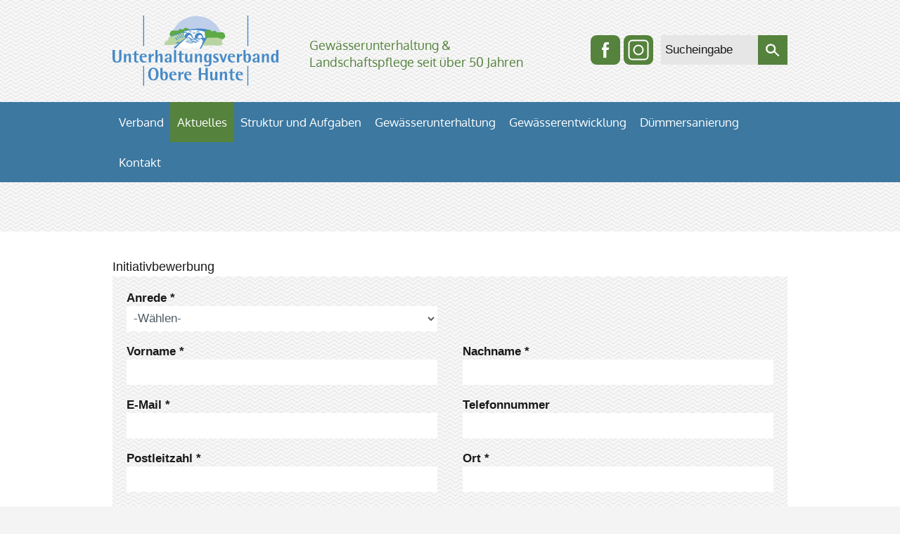

--- FILE ---
content_type: text/html; charset=utf-8
request_url: https://www.uhv70.de/aktuelles/jobs/bewerbungsformular
body_size: 7312
content:
<!DOCTYPE html>
<html lang="de">
<head>

<meta charset="utf-8">
<!-- 
	This website is powered by TYPO3 - inspiring people to share!
	TYPO3 is a free open source Content Management Framework initially created by Kasper Skaarhoj and licensed under GNU/GPL.
	TYPO3 is copyright 1998-2026 of Kasper Skaarhoj. Extensions are copyright of their respective owners.
	Information and contribution at https://typo3.org/
-->

<base href="https://www.uhv70.de/">
<link rel="icon" href="/typo3conf/ext/bwc_sitepackage/Resources/Public/Images/uhv/favicon.ico" type="image/vnd.microsoft.icon">

<meta http-equiv="x-ua-compatible" content="IE=edge">
<meta name="generator" content="TYPO3 CMS">
<meta name="viewport" content="width=device-width, initial-scale=1">
<meta name="robots" content="index,follow">
<meta name="description" content="Unterhaltungsverband Nr. 70 &quot;Obere Hunte&quot;">
<meta name="keywords" content="unterhaltungsverband,">
<meta property="og:title" content="Bewerbungsformular">
<meta property="og:url" content="https://www.uhv70.de/aktuelles/jobs/bewerbungsformular?tx_jobapplications_detailview%5Baction%5D=show&amp;tx_jobapplications_detailview%5Bcontroller%5D=Posting&amp;cHash=22b18121083329113036ed117a2ad1a9">
<meta name="twitter:card" content="summary">
<meta name="apple-mobile-web-app-capable" content="no">
<meta name="google-site-verification" content="GSg4Bqcg9fwExXvWGzaAajXrpeN4LvMCsKozeshthTo">

<link href="/typo3conf/ext/jobapplications/Resources/Public/Css/Vendor/filepond.css?1732532837" rel="stylesheet" >
<link href="/typo3conf/ext/jobapplications/Resources/Public/Css/frontend.css?1732532837" rel="stylesheet" >
<link rel="stylesheet" href="/typo3temp/assets/compressed/7015c8c4ac5ff815b57530b221005fc6-dfc2f7d9f5422028803183a1edf5ce98.css?1732534789" media="all">
<link rel="stylesheet" href="/typo3temp/assets/compressed/style-0d25ef796c8110d2807f941f74b89412.css?1766060355" media="screen">
<link rel="stylesheet" href="/typo3temp/assets/compressed/fonts-d507ef5dd3afccbd7ea3fc3293fc4a96.css?1765188011" media="screen">
<link rel="stylesheet" href="/typo3temp/assets/compressed/jackbox-5d054e37de0290a7ad66c1cb6f06a895.css?1732534789" media="screen">
<link rel="stylesheet" href="/typo3temp/assets/compressed/uhv-48e3db3fdc268ffb0e2e389c52fd5901.css?1765189118" media="all">
<link rel="stylesheet" href="/typo3temp/assets/compressed/flexslider-fbe61c5845d03d07b6ef2dc31d504941.css?1732534789" media="all">
<link rel="stylesheet" href="/typo3temp/assets/compressed/mods-c3c6fd2d9e3b9bc79adb125d4eaf3e52.css?1732534789" media="all">




<script src="/typo3conf/ext/jobapplications/Resources/Public/Js/Vendor/filepond-plugin-file-validate-type.js?1732532837"></script>
<script src="/typo3conf/ext/jobapplications/Resources/Public/Js/Vendor/filepond.js?1732532837"></script>


<title>Bewerbungsformular - Unterhaltungsverband "Obere Hunte"</title><link rel="apple-touch-icon" sizes="57x57" href="/typo3temp/assets/_processed_/0/2/csm_touchicon_b87d1730b8.png"><link rel="apple-touch-icon" sizes="76x76" href="/typo3temp/assets/_processed_/0/2/csm_touchicon_9cefe92517.png"><link rel="icon" type="image/png" sizes="16x16" href="/typo3temp/assets/_processed_/0/2/csm_touchicon_dc52371f12.png"><meta name="msapplication-square70x70logo" content="/typo3temp/assets/_processed_/0/2/csm_touchicon_d93fb0f3e0.png"/><meta name="geo.region" content="DE-NDS" /><meta name="geo.placename" content="49152 Bad Essen, Deutschland" /><meta name="geo.position" content="52.321520;8.372260" /><meta name="ICBM" content="52.321520,8.372260" /><link rel="canonical" href="https://www.uhv70.de/aktuelles/jobs/bewerbungsformular" />
<link rel="canonical" href="https://www.uhv70.de/aktuelles/jobs/bewerbungsformular"/>

</head>
<body id="pid280" class="uhv stretched no-js body" data-loader="8" data-loader-color="theme">


<section id="page">
    <div id="headerwrap">
        
                <header id="header"><div class="header_inner"><a href="/" title="Zur Unterhaltungsverband Nr. 70 &quot;Obere Hunte&quot; Startseite" class="logo"><img aria-label="Navigiere zur Startseite von Unterhaltungsverband Nr. 70 &quot;Obere Hunte&quot;" alt="Unterhaltungsverband Nr. 70 &quot;Obere Hunte&quot; Logo" src="/typo3conf/ext/bwc_sitepackage/Resources/Public/Images/unterhaltungsverband-70-ober-hunte-logo.svg" width="236" height="100" /></a><div class="fault-clearing"><div id="c562" class="frame default frame-type-text layout-0"><header><h4 class=""><a href="/verband/historie">Gewässerunterhaltung &amp; Landschaftspflege seit über 50 Jahren</a></h4></header></div></div><div class="socialicons"><a href="https://www.facebook.com/Wasserverband-Wittlage-101960144989076" target="_blank" class="icon-facebook" rel="noreferrer nofollow" title="Besuchen Sie uns auf Facebook"><span>Besuchen Sie uns auf Facebook</span></a>&nbsp;<a href="https://www.instagram.com/wasserverband_wittlage/" target="_blank" class="icon-instagram" rel="noreferrer nofollow" title="Besuchen Sie uns auf Instagram"><span>Besuchen Sie uns auf Instagram</span></a>&nbsp;
                </div><div class="search"><fieldset id="indexedsearch" class="ym-searchform"><legend>Suchen im Webauftritt</legend><form action="/suche?tx_indexedsearch_pi2%5Baction%5D=search&amp;tx_indexedsearch_pi2%5Bcontroller%5D=Search&amp;cHash=171e6aebd68c8ac12cf40c98972df698"
                          method="post"
                          id="tx_indexedsearch_topbar"
                          class="navbar-form"
                          role="search"
                    ><input type="text" name="search[sword]" value="" class="searchfield" placeholder="Sucheingabe"  aria-label="Sucheingabe" /><button class="searchbutton" type="submit" name="" value=""><img alt="Sucheingabe Icon" src="/typo3conf/ext/bwc_sitepackage/Resources/Public/Images/uhv/searchbutton.jpg" width="42" height="42" /></button></form></fieldset></div></div></header>

            

        <div class="cl"></div>
        <a class="resp_navigation" href="javascript:void(0);" aria-expanded="false" aria-label="Mobile Navigation ein- / ausschalten"><span>Mobile Navigation ein- / ausschalten</span></a>

        <nav aria-label="Hauptnavigation">
	<ul id="navigation"><li class=" drop " tabindex="0"><a href="/verband" title="Verband" ><span>Verband</span></a><ul aria-label="Navigation für Verband"><li class=" "><a href="/verband/verbandsgebiet" title="Verbandsgebiet" ><span>Verbandsgebiet</span></a></li><li class=" "><a href="/verband/satzung" title="Satzung" ><span>Satzung</span></a></li><li class=" "><a href="/verband/beitraege" title="Beiträge" ><span>Beiträge</span></a></li><li class=" "><a href="/verband/mitgliedschaften" title="Mitgliedschaften" ><span>Mitgliedschaften</span></a></li><li class=" "><a href="/verband/historie" title="Historie" ><span>Historie</span></a></li><li class=" "><a href="/verband/umweltengagement" title="Umweltengagement" ><span>Umweltengagement</span></a></li><li class=" "><a href="/verband/leitbild" title="Leitbild" ><span>Leitbild</span></a></li></ul></li><li class=" current_page_item drop " tabindex="0"><a href="/aktuelles" title="Aktuelles" ><span>Aktuelles</span></a><ul aria-label="Navigation für Aktuelles"><li class=" "><a href="/aktuelles/bekanntmachungen" title="Bekanntmachungen" ><span>Bekanntmachungen</span></a></li><li class=" drop "><a href="/aktuelles/ausschreibungen" title="Ausschreibungen" ><span>Ausschreibungen</span></a><ul aria-label="Navigation für "><li class=" "><a href="/aktuelles/vol" title="Dienst- und Lieferleistungen" ><span>Dienst- und Lieferleistungen</span></a></li><li class=" "><a href="/aktuelles/vob" title="Bauleistungen" ><span>Bauleistungen</span></a></li><li class=" "><a href="/aktuelles/vob-1-1" title="Vergaben" ><span>Vergaben</span></a></li></ul></li><li class=" current_page_item "><a href="/aktuelles/jobs" title="Jobs" ><span>Jobs</span></a></li><li class=" drop "><a href="/aktuelles/presse" title="Presse" ><span>Presse</span></a><ul aria-label="Navigation für "><li class=" "><a href="/aktuelle-pressemitteilungen" title="Aktuelle Pressemitteilungen" ><span>Aktuelle Pressemitteilungen</span></a></li><li class=" "><a href="/pressearchiv" title="Pressearchiv" ><span>Pressearchiv</span></a></li></ul></li></ul></li><li class=" drop Der UHV 70 &quot;Obere Hunte&quot; betreut und koordiniert ca. 700 km Gewässer II. und III: Ordnung in seinem Verbandsgebiet. " tabindex="0"><a href="/struktur-und-aufgaben/aufgaben" title="Struktur und Aufgaben" ><span>Struktur und Aufgaben</span></a><ul aria-label="Navigation für Struktur und Aufgaben"><li class=" "><a href="/struktur-und-aufgaben/aufgaben" title="Aufgaben" ><span>Aufgaben</span></a></li><li class=" "><a href="/struktur-und-aufgaben/organigramm" title="Organigramm" ><span>Organigramm</span></a></li><li class=" "><a href="/struktur-und-aufgaben/vorstand" title="Vorstand" ><span>Vorstand</span></a></li><li class=" "><a href="/struktur-und-aufgaben/ausschuss" title="Ausschuss" ><span>Ausschuss</span></a></li><li class=" "><a href="/struktur-und-aufgaben/schauamt" title="Schauamt" ><span>Schauamt</span></a></li></ul></li><li class=" drop " tabindex="0"><a href="/gewaesserunterhaltung" title="Gewässerunterhaltung" ><span>Gewässerunterhaltung</span></a><ul aria-label="Navigation für Gewässerunterhaltung"><li class=" "><a href="/gewaesserunterhaltung/maschinenpark" title="Maschinenpark" ><span>Maschinenpark</span></a></li><li class=" "><a href="/gewaesserunterhaltung/artenschutz" title="Artenschutz" ><span>Artenschutz</span></a></li><li class=" "><a href="/gewaesserunterhaltung/nutriabekaempfung" title="Nutriabekämpfung" ><span>Nutriabekämpfung</span></a></li></ul></li><li class=" drop " tabindex="0"><a href="/gewaesserentwicklung" title="Gewässerentwicklung" ><span>Gewässerentwicklung</span></a><ul aria-label="Navigation für Gewässerentwicklung"><li class=" "><a href="/gewaesserentwicklung/ziele" title="Ziele" ><span>Ziele</span></a></li><li class=" "><a href="/gewaesserentwicklung/methoden" title="Methoden" ><span>Methoden</span></a></li><li class=" "><a href="/gewaesserentwicklung/projekte" title="Projekte" ><span>Projekte</span></a></li></ul></li><li class=" drop " tabindex="0"><a href="/duemmersanierung" title="Dümmersanierung" ><span>Dümmersanierung</span></a><ul aria-label="Navigation für Dümmersanierung"><li class=" "><a href="/gewaesserallianz-niedersachsen" title="Gewässerallianz Niedersachsen" ><span>Gewässerallianz Niedersachsen</span></a></li><li class=" "><a href="/duemmersanierung/gewaesserschutzkooperation-duemmer/obere-hunte" title="Gewässerschutzkooperation Dümmer/Obere Hunte" ><span>Gewässerschutzkooperation Dümmer/Obere Hunte</span></a></li><li class=" "><a href="/duemmersanierung/duemmerbeirat" title="Dümmerbeirat" ><span>Dümmerbeirat</span></a></li><li class=" "><a href="/duemmersanierung/duemmervereinbarung-der-wittlager-gemeinden" title="Dümmervereinbarung der Wittlager Gemeinden" ><span>Dümmervereinbarung der Wittlager Gemeinden</span></a></li></ul></li><li class=" " tabindex="0"><a href="/kontakt" title="Kontakt" ><span>Kontakt</span></a></li></ul>
	<div class="cl"></div>
</nav>
<div class="cl"></div>



    </div>
    <div class="container">
        

        <section id="top">
            <div class="top_inner">
                
	
<div id="c4291" class="frame default frame-type-list layout-0">
<div class="tx-jobapplications">
	
	
	
	
	
	

	








	<div class="row">
		<div class="col"></div>
		<div class="col-6">
			
					Initiativbewerbung
				

			
			

	


			<form enctype="multipart/form-data" method="post" name="newApplication" id="application-form" action="/aktuelles/jobs/bewerbungsformular?tx_jobapplications_applicationform%5Baction%5D=create&amp;tx_jobapplications_applicationform%5Bcontroller%5D=Application&amp;cHash=21c8a797b2a9693cdb8c121877ddc650">
<div>
<input type="hidden" name="tx_jobapplications_applicationform[__referrer][@extension]" value="Jobapplications" />
<input type="hidden" name="tx_jobapplications_applicationform[__referrer][@controller]" value="Application" />
<input type="hidden" name="tx_jobapplications_applicationform[__referrer][@action]" value="new" />
<input type="hidden" name="tx_jobapplications_applicationform[__referrer][arguments]" value="YTowOnt9daa1ac15b530c7bdbeed6059280c4da56f2bd4be" />
<input type="hidden" name="tx_jobapplications_applicationform[__referrer][@request]" value="{&quot;@extension&quot;:&quot;Jobapplications&quot;,&quot;@controller&quot;:&quot;Application&quot;,&quot;@action&quot;:&quot;new&quot;}77e3411e500f4ae7c313e8bce8e5a025e18efefc" />
<input type="hidden" name="tx_jobapplications_applicationform[__trustedProperties]" value="{&quot;newApplication&quot;:{&quot;salutation&quot;:1,&quot;firstName&quot;:1,&quot;lastName&quot;:1,&quot;email&quot;:1,&quot;phone&quot;:1,&quot;addressPostCode&quot;:1,&quot;addressCity&quot;:1,&quot;addressStreetAndNumber&quot;:1,&quot;addressCountry&quot;:1,&quot;message&quot;:1,&quot;privacyAgreement&quot;:1},&quot;cv&quot;:{&quot;name&quot;:1,&quot;type&quot;:1,&quot;tmp_name&quot;:1,&quot;error&quot;:1,&quot;size&quot;:1},&quot;cover_letter&quot;:{&quot;name&quot;:1,&quot;type&quot;:1,&quot;tmp_name&quot;:1,&quot;error&quot;:1,&quot;size&quot;:1},&quot;testimonials&quot;:{&quot;name&quot;:1,&quot;type&quot;:1,&quot;tmp_name&quot;:1,&quot;error&quot;:1,&quot;size&quot;:1},&quot;other_files&quot;:{&quot;name&quot;:1,&quot;type&quot;:1,&quot;tmp_name&quot;:1,&quot;error&quot;:1,&quot;size&quot;:1}}811b6e7aa36fdf5458b5958356ad544561186c54" />
</div>

				
<div class="form-row">
	<div class="form-group col-md-3">
		<label for="salutation">
			Anrede
			*
		</label>
		<select class="form-control" required="required" name="tx_jobapplications_applicationform[newApplication][salutation]"><option value="">-Wählen-</option>

			<option value="mr">
				Herr
			</option>
			<option value="mrs">
				Frau
			</option>
			<option value="div">
				Divers
			</option>
		</select>
	</div>
</div>

<div class="form-row">
	<div class="form-group col-md-6">
		<label for="firstName">
			Vorname
			*
		</label>
		<input class="form-control" id="firstName" type="text" name="tx_jobapplications_applicationform[newApplication][firstName]" required="required" />
	</div>
	<div class="form-group col-md-6">
		<label for="lastName">
			Nachname
			*
		</label>
		<input class="form-control" id="lastName" type="text" name="tx_jobapplications_applicationform[newApplication][lastName]" required="required" />
	</div>
</div>
<div class="form-row">
	<div class="form-group col-md-6">
		<label for="email">
			E-Mail
			*
		</label>
		<input class="form-control" id="email" type="email" name="tx_jobapplications_applicationform[newApplication][email]" required="required" />
	</div>
	<div class="form-group col-md-6">
		<label for="phone">
			Telefonnummer
		</label>
		<input class="form-control" id="phone" type="tel" name="tx_jobapplications_applicationform[newApplication][phone]" />
	</div>
</div>
<div class="form-row">
	<div class="form-group col-md-4">
		<label for="addressPostCode">
			Postleitzahl
			*
		</label>
		<input class="form-control" id="addressPostCode" type="text" name="tx_jobapplications_applicationform[newApplication][addressPostCode]" required="required" />
	</div>
	<div class="form-group col-md-8">
		<label for="addressCity">
			Ort
			*
		</label>
		<input class="form-control" id="addressCity" type="text" name="tx_jobapplications_applicationform[newApplication][addressCity]" required="required" />
	</div>
</div>
<div class="form-row">
	<div class="form-group col-md-4">
		<label for="addressStreetAndNumber">
			Straße und Hausnummer
			*
		</label>
		<input class="form-control" id="addressStreetAndNumber" type="text" name="tx_jobapplications_applicationform[newApplication][addressStreetAndNumber]" required="required" />
	</div>
	<div class="form-group col-md-8">
		<label for="addressCountry">
			Land
		</label>
		<input class="form-control" id="addressCountry" type="text" name="tx_jobapplications_applicationform[newApplication][addressCountry]" />
	</div>
</div>


	<div class="form-row">
		<div class="form-group col-md-12">
			<label for="message">
				Nachricht
			</label>
			<textarea maxlength="1000" rows="10" class="form-control" id="message" name="tx_jobapplications_applicationform[newApplication][message]"></textarea>
		</div>
	</div>


		<div class="form-row">
			<div class="form-group col-md-6">
				<label for="upload-cv">
					Lebenslauf
					*
				</label>
				<input accept=".pdf,.doc,.docx" required="true" class="form-control-file filepond" id="upload-cv" type="file" name="tx_jobapplications_applicationform[cv]" />
			</div>
			<div class="form-group col-md-6">
				<label for="cover_letter">
					Anschreiben
					*
				</label>
				<input accept=".pdf,.doc,.docx" required="true" class="form-control-file filepond" type="file" name="tx_jobapplications_applicationform[cover_letter]" />
			</div>
		</div>
		<div class="form-row">
			<div class="form-group col-md-6">
				<label for="testimonials">
					Zeugnisse
				</label>
				<input accept=".pdf,.doc,.docx" multiple="true" class="form-control-file filepond" type="file" name="tx_jobapplications_applicationform[testimonials][]" />
			</div>
			<div class="form-group col-md-6">
				<label for="other_files">
					Andere Dateien
				</label>
				<input accept=".pdf,.doc,.docx" multiple="true" class="form-control-file filepond" type="file" name="tx_jobapplications_applicationform[other_files][]" />
			</div>
		</div>
	
<div class="form-row form-row-col">
	<small class="form-text text-muted m-auto" id="upload-message">
		<p>Die maximale Dateigröße ist 2MB und nur .pdf,.doc,.docx-Dateien sind erlaubt.</p>
	</small>
	<small class="form-text text-muted m-auto" id="required-message">
		<p>Pflichtfelder sind mit * markiert.</p>
	</small>
</div>

<script>
	FilePond.registerPlugin(FilePondPluginFileValidateType);
	FilePond.setOptions({
		allowFileTypeValidation     : false,
		server                      : {
			process : {
				url     : 'index.php?eID=jobapplications_upload',
				onerror : (response) => {
					return response;
				}
			},
			revert  : {
				url : 'index.php?eID=jobapplications_revert'
			},
			restore : null,
			load    : null,
			fetch   : null
		},
		labelFileProcessingError    : (error) => {
			let returnString = '';
			console.log(error);
			switch (error.body)
			{
				case 'file_size':
					returnString = 'Datei zu groß'
					break;
				case 'file_type':
					returnString = 'Dateityp nicht erlaubt'
					break;
				case 'file_error':
					returnString = 'Dateifehler: Überprüfen sie Dateiformat und -größe.'
					break;
				default:
					if (error.code === 500)
					{
						returnString = 'Es ist ein Serverfehler aufgetreten'
					}
					else
					{
						returnString = 'Dateifehler: Überprüfen sie Dateiformat und -größe.'
					}
					break;
			}
			return returnString;
		},
		fileValidateTypeDetectType  : (source, type) => new Promise((resolve, reject) => {
			if (type === '')
			{
				reject(type)
			}
			// Do custom type detection here and return with promise

			resolve(type);
		}),
		labelIdle                   : 'Ziehen sie ihre Dateien in das Feld oder <span class="filepond--label-action">Wählen sie aus </span>',
		labelFileLoading            : 'Lädt',
		labelFileLoadError          : 'Ein Fehler ist beim laden der Datei aufgetreten',
		labelFileProcessing         : 'Lädt hoch',
		labelTapToCancel            : 'Abbrechen',
		labelTapToRetry             : 'Erneut versuchen',
		labelFileProcessingComplete : 'Hochgeladen',
		labelTapToUndo              : 'Rückgängig machen'
	});
	FilePond.parse(document.body);
</script>
<div class="form-row">
	<div class="form-check mb-3 ml-1">
		<p>
			<label class="form-check-label">
				<input type="hidden" name="tx_jobapplications_applicationform[newApplication][privacyAgreement]" value="" /><input required="required" class="form-check-input" type="checkbox" name="tx_jobapplications_applicationform[newApplication][privacyAgreement]" value="1" />
				Ich willige in die Verarbeitung meiner Bewerbungsdaten ein und habe den Datenschutzhinweis zur Kenntnis genommen.
				<a href="/fileadmin/user_upload/unterhaltungsverband/Karriere/DSE_Bewerbungsverfahren_UHV.pdf" target="_blank">
					Datenschutzvereinbarung
				</a>
			</label>
		</p>
	</div>
</div>

				<div class="row">
					<div class="col-4">
						<button class="btn btn-link px-0" id="application-button-back" onclick="window.history.back()">
							Zurück
						</button>
					</div>
					<div class="col-4 text-center">
						<input class="btn btn-primary mx-auto" id="application-submit" type="submit" value="Bewerbung senden" />
					</div>
				</div>
			</form>
		</div>
		<div class="col"></div>
	</div>
	<script>
		document.getElementById('application-form').addEventListener('submit', function () {
			document.getElementById('application-submit').disabled = true;
			document.getElementById('application-button-back').disabled = true;
		});
	</script>

</div>

</div>



            </div>
        </section>

        <section id="middle">
            <div class="middle_inner">
                <section id="middle_content">
                    
	

                </section>
            </div>
        </section>

        <section id="bottom">
            <div class="bottom_inner">
                
<div class="gridWrap default frame-layout-0" id="c561"><div class="one_fourth left"><div id="c559" class="frame default frame-type-text layout-13"><header><h5 class="">
                Anschrift
            </h5></header><p>Unterhaltungsverband Nr. 70 "Obere Hunte"<br> Im Westerbruch 67<br> 49152 Bad Essen</p><p>Verbandsvorsteher: Hermann Steuwer<br> Geschäftsführer: Uwe Bühning</p></div></div><div class="one_fourth  middleleft"><div id="c558" class="frame default frame-type-text layout-14"><header><h5 class="">
                Kontakt
            </h5></header><p><span class="margin-70">Telefon</span> +49 5472 9443-0<br><span class="margin-70">Fax</span> +49 5472 9443-30<br><span class="margin-70">E-Mail</span>&nbsp;<a href="#" data-mailto-token="jxfiql7resXres4-+ab" data-mailto-vector="-3" title="E-Mail an den Unterhaltungsverband Nr. 70">uhv@<span class="ym-skip">i-like-no-spam.</span>uhv70.de</a></p></div></div><div class="one_fourth  middleright"><div id="c557" class="frame default frame-type-text layout-15"><header><h5 class="">
                Öffnungszeiten
            </h5></header><p><span class="margin-170">Montag - Donnerstag </span>7:30 - 16:30 Uhr<br><span class="margin-170">Freitag </span>7:30 - 12:00 Uhr</p></div></div><div class="one_fourth right last"></div><div class="cl"></div></div>


            </div>
        </section>

    </div>
</section>
<footer id="footer">
    <div class="footer_inner">
        <div class="fl">
            <p>© 2026 Unterhaltungsverband Nr. 70 "Obere Hunte"</p>
        </div>

        <div class="fr">
            <a title="bwc Werbeagentur Osnabrück" target="_blank" href="https://www.b-w-c.de">by bwc</a>
        </div>
        <div class="fr">
            <ul>
                
                    <li class="">
                        <a href="/barrierefreiheit" target="" title="Barrierefreiheit">
                            Barrierefreiheit
                        </a>
                    </li>
                
                    <li class="">
                        <a href="/impressum" target="" title="Impressum">
                            Impressum
                        </a>
                    </li>
                
                    <li class="">
                        <a href="/datenschutz" target="" title="Datenschutz">
                            Datenschutz
                        </a>
                    </li>
                
                    <li class="">
                        <a href="/sitemap" target="" title="Sitemap">
                            Sitemap
                        </a>
                    </li>
                
                    <li class="">
                        <a href="/kontakt" target="" title="Kontakt">
                            Kontakt
                        </a>
                    </li>
                
                    <li class="">
                        <a href="/links" target="" title="Links">
                            Links
                        </a>
                    </li>
                
            </ul>
        </div>
    </div>
</footer>
<script src="/typo3temp/assets/compressed/merged-3b1b3a736301cbc07659f73326a15c22-e46a70f0bcf56c35657a4947777c77ec.js?1746693515"></script>

<script src="/typo3temp/assets/compressed/jquery.flexslider.min-af74393f46a2480078f8c2fb5eba91d9.js?1732534789"></script>
<script async="async" src="/typo3/sysext/frontend/Resources/Public/JavaScript/default_frontend.js?1757406354"></script>


</body>
</html>

--- FILE ---
content_type: text/css; charset=utf-8
request_url: https://www.uhv70.de/typo3conf/ext/jobapplications/Resources/Public/Css/frontend.css?1732532837
body_size: -14
content:
.tx-jobapplications .new-mail,.tx-jobapplications #timestamp{opacity:0;height:0;width:0;z-index:-1}.tx-jobapplications .typo3-messages{padding:0}

--- FILE ---
content_type: text/css; charset=utf-8
request_url: https://www.uhv70.de/typo3temp/assets/compressed/style-0d25ef796c8110d2807f941f74b89412.css?1766060355
body_size: 32068
content:
html{height:100%;}body{margin:0;padding:0;height:100%;background-color:#f4f4f4;background-image:url('../../../typo3conf/ext/bwc_sitepackage/Resources/Public/Images/bg_body.jpg');background-attachment:fixed;background-position:50% 0;background-repeat:repeat-x;text-align:left;}header,footer,article,section,nav,figure,address,hgroup,abbr,small,figcaption,aside{display:block;margin:0;padding:0;}div.jp-video.fullwidth,div.jp-video.fullwidth .jp-type-list-parent{z-index:1;}.jp-video{margin-bottom:18px;}.jp-playlist{margin-top:10px;}.align-center{text-align:center;}.align-left{text-align:left;}.align-right{text-align:right;}.align-justify{text-align:justify;}figure img{display:block;}abbr{border:0;}address{font-style:normal;}a{outline:none;text-decoration:none;cursor:pointer;-webkit-transition:color .3s ease-out;-moz-transition:color .3s ease-out;-ms-transition:color .3s ease-out;-o-transition:color .3s ease-out;transition:color .3s ease-out;}a:hover,.comment-body .cmsms-edit:hover{text-decoration:none;}#page .container a,#footer a{text-decoration:underline;}#page .container a:hover,#footer a:hover{text-decoration:none;}a:focus,.search button:focus{outline:none;color:#3c78a0;text-decoration:none;box-shadow:0 1px 6px 0 rgba(0,0,0,0.8);}.powermail_input:focus,.powermail_select:focus,.powermail_checkbox:focus,.powermail_textarea:focus,#application-form .form-control:focus{background-color:#3c78a0 !important;color:#ffffff !important;}#application-form .form-check-input:focus{outline :1px solid #3c78a0;box-shadow:0 1px 6px 0 rgba(0,0,0,0.8);}#application-submit:focus{outline :1px solid #fff;box-shadow:0 1px 6px 0 rgba(0,0,0,0.8);}p{margin:0 0 18px;padding:0;}.text-center{text-align:center;}.responsive-box .table{overflow-x:auto;width:100% !important;}table{margin:0;padding:0;border-collapse:collapse;}table.contenttable{background-color:transparent;border-collapse:collapse;border-spacing:0;max-width:100%;width:100%;margin-bottom:1.5em;}table.contenttable td,table.contenttable th{border:1px solid #EDEDED;line-height:20px;padding:8px;text-align:left;vertical-align:top;}td,th,tr{margin:0;padding:0;}.contenttable .tr-even.tr-0 td,table.contenttable th,table.contenttable tbody tr:first-child td{background:#3c78a0;color:#fff;}.contenttable tr:nth-child(even){background:url('../../../typo3conf/ext/bwc_sitepackage/Resources/Public/Images/body-bg.png') repeat;}table.table-zebra{border:0px;margin:0px;padding:0px;}table.table-zebra tr.tr-odd,table.table-zebra tr.thead-odd{background-color:#D0D0D0;}table.table-zebra tr.tr-even,table.table-zebra tr.thead-even{background-color:#F0F0F0;}table.table-zebra th,table.table-zebra td{border:0px;margin:0px;padding:3px 10px;}tr.bg{}table.contenttable td.text-center{text-align:center;}ol,ul,li,dl,dt,dd{margin:0;padding:0;}ol,ul{margin:0 0 18px;margin-left:1.6em;}ul{}.lead{font-size:20px;font-weight:700;color:#3c78a0;}img{padding:0;border:0;}a img{display:block;border:0;}.fullwidth{display:block;min-width:100%;max-width:100%;}.maxwidth{display:block;max-width:100%;}img.fullwidth{-ms-interpolation-mode:bicubic;image-rendering:optimizeQuality;}.preloader{position:relative;display:block;padding-bottom:56.25%;width:100%;height:0;background:url('../../../typo3conf/ext/bwc_sitepackage/Resources/Public/Images/loader.gif') 50% 50% no-repeat;}.resizable_block{position:relative;display:block;overflow:hidden;padding-bottom:56.25%;width:100%;height:0;}.preloader .fullwidth,.blog.short .preloader .fullwidth,.portfolio_container .preloader .fullwidth,.cmsms_media .preloader .fullwidth,.resizable_block .fullwidth{position:absolute;top:0;left:0;width:100%;height:100%;}figure .preloader.inBlog .fullwidth{position:relative;height:auto;}div{text-align:left;margin:0;padding:0;}div.featured_block .ce-bodytext{text-align:center;}blockquote,code,input,textarea{margin:0;padding:0;}object,video,audio,embed,canvas,iframe{display:block;}form,fieldset{border:0;margin:0;padding:0;}label{display:block;margin:0;padding:0;}input{outline:none;border:0;background:none;}textarea{overflow:hidden;outline:none;border:0;background:none;resize:none;}input,textarea,select,option{-webkit-box-sizing:border-box;-moz-box-sizing:border-box;box-sizing:border-box;}h1,h2,h3,h4,h5,.related_posts_content div p a{margin:0 0 18px;padding:0;}span.large{font-size:18px;margin-bottom:8px;}.headline .cmsms_title h1{margin:0 0 18px;}h6{margin:0 0 10px;padding:0;}.featured_block h3{margin:15px 0;text-align:center;}.colored_title_inner header > *{margin-bottom:5px;font:100 24px/34px "Oxygen",Arial,Geneva,Helvetica,sans-serif;color:#fff;}.colored_title_inner header > *:after{display:none !important;}h1 a,h2 a,h3 a,h4 a,h5 a,h6 a{text-decoration:none;font-style:inherit;}h1,h2{position:relative;overflow:hidden;}h1:not(.color,.noborder):after{position:absolute;top:17px;margin-left:10px;width:99%;height:5px;border-top:1px solid #ededed;border-bottom:1px solid #ededed;content:'';}header .color{color:#33bee5;font-size:40px;font-weight:700;line-height:1.5;overflow:visible;}header h1.color{text-transform:uppercase;}header > * span{display:block;}.newsbox header > *::after{border:0;}.main_text{margin:0;padding:20px 0;text-align:center;font-size:28px;line-height:36px;}.cl{clear:both;}.ovh{overflow:hidden;}.fl{float:left;}.fr{float:right;}.footer_inner .fr{margin-left:80px;}.footer_inner ul{margin:0;padding:0;list-style-type:none;}.footer_inner li{margin-right:15px;display:inline-block;}.footer_inner li:last-child{margin-right:0;}#page{position:relative;overflow:hidden;margin:0 auto 0;width:100%;height:auto;}#slide_top{position:fixed;right:15px;bottom:40px;z-index:999;display:none;padding:2px;width:35px;height:35px;background:url('../../../typo3conf/ext/bwc_sitepackage/Resources/Public/Images/arrow_top.png') no-repeat scroll 50% 50% transparent;text-indent:-9999px;opacity:.5;filter:alpha(opacity=50);-webkit-border-radius:50%;-moz-border-radius:50%;-ms-border-radius:50%;-o-border-radius:50%;border-radius:50%;-webkit-transition:opacity .2s ease-in-out 0s,display .2s ease-in-out 0s;-moz-transition:opacity .2s ease-in-out 0s,display .2s ease-in-out 0s;-ms-transition:opacity .2s ease-in-out 0s,display .2s ease-in-out 0s;-o-transition:opacity .2s ease-in-out 0s,display .2s ease-in-out 0s;transition:opacity .2s ease-in-out 0s,display .2s ease-in-out 0s;}#slide_top:hover{opacity:1;filter:alpha(opacity=100);}a span.image_rollover{position:absolute;top:0;left:0;display:block;width:100%;height:100%;background:transparent url('../../../typo3conf/ext/bwc_sitepackage/Resources/Public/Images/hover_content.png') 50% -100px no-repeat;opacity:.3;filter:alpha(opacity=30);-webkit-transition:background-color .3s ease-in-out,background-position .3s ease-in-out;-moz-transition:background-color .3s ease-in-out,background-position .3s ease-in-out;-ms-transition:background-color .3s ease-in-out,background-position .3s ease-in-out;-o-transition:background-color .3s ease-in-out,background-position .3s ease-in-out;transition:background-color .3s ease-in-out,background-position .3s ease-in-out;}.portfolio_container a figure span.image_rollover{display:none;}a.jackbox  span.image_rollover{background-image:url('../../../typo3conf/ext/bwc_sitepackage/Resources/Public/Images/hover_image.png');}.format-link a span.image_rollover{background-image:url('../../../typo3conf/ext/bwc_sitepackage/Resources/Public/Images/hover_link.png');}.format-video a span.image_rollover{background-image:url('../../../typo3conf/ext/bwc_sitepackage/Resources/Public/Images/hover_video.png');}.portfolio.format-album a span.image_rollover,.post.format-image a span.image_rollover,.post-article a span.image_rollover{background-image:url('../../../typo3conf/ext/bwc_sitepackage/Resources/Public/Images/hover_image.png');}.portfolio.format-album.format-cover a span.image_rollover,.post_type_shortcode .portfolio.format-album a span.image_rollover,.post_type_shortcode .post.format-image a span.image_rollover{background-image:url('../../../typo3conf/ext/bwc_sitepackage/Resources/Public/Images/hover_content.png');}a:hover span.image_rollover{background-color:#000000;background-position:50% 50%;}#headerwrap{background:url('../../../typo3conf/ext/bwc_sitepackage/Resources/Public/Images/body-bg.png');padding-bottom:70px;}#header{margin:0 auto;min-height:145px;width:960px;}.header_inner{position:relative;margin:0 auto;width:960px;}.logo{position:absolute;top:18px;left:0;display:block;width:175px;height:110px;}.search,.crosslinks,.socialicons{position:absolute;right:0;z-index:300;}.search,.crosslinks,.socialicons,#sticky{top:50px;}.search{max-width:180px;}#searchfield{width:130px;}input[type="text"].searchfield{width:138px}input::placeholder{color:#191919;opacity:1;}input:focus::placeholder{color:#ffffff;}.crosslinks{right:220px;}.crosslinks DIV.csc-textpic-center DIV.csc-textpic-imagewrap .csc-textpic-image{margin-left:30px;}input[type="text"].searchfield,#tx_indexedsearch input[type="text"]{background:#e6e6e6;color:#191919;height:42px;}.searchbutton{vertical-align:top;border:0;padding:0;margin:0;}#header .socialicons{right:186px;}#header .socialicons span{text-indent:-999em;display:inline-block;color:#fff;}.icon-facebook{background:#3c78a0 url('../../../typo3conf/ext/bwc_sitepackage/Resources/Public/Images/socicons/facebook.png') no-repeat center center;background-size:42px auto;width:42px;height:42px;display:inline-block;border-radius:20%;}.icon-instagram{position:relative;width:42px;height:42px;display:inline-block;border-radius:20%;background-color:#3c78a0;}.icon-instagram:after,.icon-instagram:before{position:absolute;top:50%;left:50%;width:25px;height:25px;border:2px solid #fff;transform:translate(-50%,-50%);content:''}.icon-instagram:before{border-radius:20%}.icon-instagram:after{width:11px;height:11px;border-radius:50%}.icon-instagram{}.header_inner > .fault-clearing{position:absolute;left:200px;top:30px;z-index:300;width:320px;font-size:11px;}.fault-clearing h4{font:400 15px/25px "Oxygen",Arial,Geneva,Helvetica,sans-serif;color:#4a82ba;margin-bottom:5px;}.fault-clearing p{margin-bottom:5px;}.social_block{position:absolute;top:0;right:-10px;z-index:300;width:220px;}.social_block ul{overflow:hidden;margin:40px auto 0;padding:0 0 5px;width:100%;text-align:center;}.social_block ul li{display:inline-block;margin:5px 3px 3px 4px;list-style:none;text-align:center;}.social_block ul li a{display:block;}.social_block ul li img{width:30px;height:30px;margin:0 auto;}.social_block ul li span{display:block;margin-top:10px;}.social_toggle,.ym-skip{display:none;}.social_toggle.current{bottom:-20px;height:20px;}.social_toggle span{display:block;height:20px;background:url('../../../typo3conf/ext/bwc_sitepackage/Resources/Public/Images/social_toggle.png') no-repeat scroll center top transparent;}.social_toggle.current span{background-position:center bottom;}.social_block ul li{-webkit-transition:all .3s ease-in;-moz-transition:all .3s ease-in;-ms-transition:all .3s ease-in;-o-transition:all .3s ease-in;transition:all .3s ease-in;}.social_block ul li:hover{-webkit-transition:all 0.02s;-moz-transition:all 0.02s;-ms-transition:all 0.02s;-o-transition:all 0.02s;transition:all 0.02s;}.resp_navigation{display:none;}#headerwrap nav{z-index:10;width:100%;background:#2c597a;}nav.fixed_nav{position:fixed;top:-100%;right:auto;z-index:200;}#navigation,#navigation ul{margin:0;list-style:none;padding:0;}#navigation:after{clear:both;}#navigation{position:relative;z-index:202;display:inline-block;display:block;zoom:1;width:960px;margin:0 auto;text-align:left;}#navigation ul{background-color:#ffffff;-webkit-box-shadow:1px 1px 3px rgba(0,0,0,0.15);-moz-box-shadow:1px 1px 3px rgba(0,0,0,0.15);box-shadow:1px 1px 3px rgba(0,0,0,0.15);}#navigation li{position:relative;display:inline-table;margin-left:-1px;}#navigation li a{display:block;}#navigation li,.tour li a{-webkit-transition:background-color .3s ease-in;-moz-transition:background-color .3s ease-in;-ms-transition:background-color .3s ease-in;-o-transition:background-color .3s ease-in;transition:background-color .3s ease-in;}#navigation li:hover,.tour li.current > a,.tour li a:hover{-webkit-transition:background-color 0.01s;-moz-transition:background-color 0.01s;-ms-transition:background-color 0.01s;-o-transition:background-color 0.01s;transition:background-color 0.01s;}.jp_body #navigation > li{background-position:50.3% 0;}#navigation > li > a > span{position:relative;display:block;padding:0 16px;height:57px;text-align:center;word-wrap:break-word;line-height:57px;overflow:hidden;}#navigation ul{position:absolute;top:57px;left:0px;z-index:100;visibility:hidden;-webkit-box-sizing:border-box;-moz-box-sizing:border-box;box-sizing:border-box;padding:9px 0;opacity:0;-webkit-transition:opacity .3s ease-in-out,margin .3s ease-in-out;-moz-transition:opacity .3s ease-in-out,margin .3s ease-in-out;-ms-transition:opacity .3s ease-in-out,margin .3s ease-in-out;-o-transition:opacity .3s ease-in-out,margin .3s ease-in-out;transition:opacity .3s ease-in-out,margin .3s ease-in-out;}#navigation li:hover > ul{visibility:visible;margin:0;opacity:1;}#navigation > li:focus > ul,#navigation > li.active-hover > ul{visibility:visible !important;margin:0 !important;opacity:1 !important;}.flexslider .slides > li{-webkit-backface-visibility:visible;}#navigation ul ul{top:0;left:99%;margin:0 0 0 20px;}#navigation ul li:hover > ul{margin:0 0 0 1px;}#navigation ul ul:before{position:absolute;top:0;left:-1px;width:1px;height:100%;content:'';}#navigation ul li{display:block;float:none;padding:0;height:auto;background:none;}#navigation ul li,#navigation ul li ul li,#navigation ul li ul li ul li{margin:0;}#navigation ul li a{display:block;-webkit-box-sizing:border-box;-moz-box-sizing:border-box;box-sizing:border-box;padding:10px 25px 10px;min-width:165px;min-height:35px;text-align:left;}#navigation ul ul li a{white-space:nowrap;}#navigation ul li a span{display:block;}.flexslider{top:-25px;position:relative;z-index:2;margin-bottom:0 !important;}.flex-direction-nav a::before{color:#fff !important;}.flexslider .slides img{height:auto;}.flex-control-nav{top:93%;display:none;}.flex-control-nav li a{border:3px solid #fff;border-radius:8px 8px 8px 8px;background:none repeat scroll 0 0 #ffffff;width:10px;height:10px;}.flex-control-nav li a.active{background:none repeat scroll 0 0 #05b5ff;border:3px solid #05b5ff;}.flexslider .caption-align-left .caption-text{left:0 !important;-webkit-box-sizing:border-box;-moz-box-sizing:border-box;box-sizing:border-box;}.flexslider .caption-title{margin:0;font-size:1.1em;}.flexslider .caption-text{width:100% !important;top:auto !important;background:rgba(0,0,0,0.5) !important;border:170px;bottom:0 !important;color:#fff;}.flex-control-nav{z-index:100;}.flex-control-paging li a{border:3px solid #fff;border-radius:8px 8px 8px 8px !important;background:none repeat scroll 0 0 #ffffff !important;width:9px !important;height:9px !important;-webkit-box-shadow:none !important;-moz-box-shadow:none !important;box-shadow:none !important;}.flex-control-paging li a.flex-active{background:none repeat scroll 0 0 #3c78a0 !important;border:3px solid #3c78a0 !important;color:#fff;}.flex-direction-nav a{height:60px;font-size:0 !important;}.flex-direction-nav a::before{color:#fff;position:relative;top:12px;height:40px;}.flexslider .caption-text{position:absolute;width:350px;top:20px;background:rgba(255,255,255,0.9);padding:17px;box-sizing:border-box;}.flexslider .caption-title{margin:0;font-size:1.1em;font-weight:bold;}.flexslider .caption-body p{margin-bottom:0;}.flex-control-nav{width:100%;position:absolute;bottom:-40px;text-align:center;top:93%;display:block;}.rev_slider_wrapper{position:relative;}.rev_slider_wrapper >ul{visibility:hidden;}.rev_slider{position:relative;overflow:hidden;}.wrap_rev_slider{position:relative;top:-30px;padding-bottom:30px;}.rev_slider{height:479px;overflow:hidden;position:relative;}.fullwidthbanner-container{overflow:visible !important;}.tp-bannershadow.tp-shadow1{background:url('../../../typo3conf/ext/bwc_sitepackage/Resources/Public/Images/shadow_1.png') no-repeat scroll 0 0 / 100% auto transparent !important;bottom:-36px !important;height:36px !important;}.tp-leftarrow.default,.tp-leftarrow.default:hover{z-index:100;cursor:pointer;position:relative;background-color:rgba(69,75,58,.2);background-image:url('../../../typo3conf/ext/bwc_sitepackage/Resources/Public/Images/slider_arrow.png');background-repeat:no-repeat;background-position:center left !important;width:37px !important;height:55px !important;margin-top:-28px;}.tp-rightarrow.default,.tp-rightarrow.default:hover{z-index:100;cursor:pointer;position:relative;background-image:url('../../../typo3conf/ext/bwc_sitepackage/Resources/Public/Images/slider_arrow.png');background-repeat:no-repeat;background-position:center right !important;width:37px !important;height:55px !important;margin-top:-28px;}.tp-bullets.simplebullets.round .bullet{background-image:none !important;border-radius:50% 50% 50% 50%;cursor:pointer;float:none !important;display:inline-block;height:12px !important;margin-left:7px !important;margin-right:6px;margin-top:-6px;position:relative;width:12px !important;}#top,#banner{position:relative;clear:both;padding:0;background-color:#ffffff;}#top{padding:2em 0;}.top_inner,.banner_inner{position:relative;z-index:2;width:960px;margin:0 auto;}.cont_nav{margin:0 auto;padding:14px 0 15px;width:940px;border-top:1px solid #EDEDED;border-bottom:1px solid #EDEDED;font-size:17px;}.headline{margin:0 auto;padding:41px 0 6px;width:940px;}.headline > div{display:table-cell;vertical-align:middle;}.headline img{display:block;margin-right:14px;}.headline div h1{margin:9px 0;}.headline div > p{margin:-5px 0 10px;padding:0;}.headline table h2{margin:0;padding:0;}#middle{position:relative;overflow:hidden;-webkit-box-sizing:border-box;-moz-box-sizing:border-box;box-sizing:border-box;background:url('../../../typo3conf/ext/bwc_sitepackage/Resources/Public/Images/body-bg.png') repeat scroll 0 0 transparent;clear:both;}.middle_inner{position:relative;overflow:hidden;margin:0 auto;width:960px;}.header_inner{width:100%;}.cont_nav,.headline,.middle_inner{}#top_sidebar{border-bottom:1px solid #EDEDED;background:#ffffff;position:relative;overflow:hidden;margin:0 auto;width:940px;padding:30px;}#top_sidebar .aligncenter img{padding-bottom:18px;}.nobg,.cont_nav.nobg,.content_wrap.nobg{background:none;}.one_first{padding-bottom:20px;width:100%;}.one_half{float:left;padding-right:2%;padding-bottom:18px;width:49%;}.one_half.last{float:right;padding-right:0;width:48%;}.one_third{float:left;padding-right:4%;padding-bottom:18px;width:30.6%;}.one_third.last{float:right;padding-right:0;width:30.6%;}.two_third{float:left;padding-right:4%;padding-bottom:18px;width:65.2%;}.two_third.last{float:right;padding-right:0;width:65.2%;}.one_fourth{float:left;padding-right:3.34%;padding-bottom:18px;width:22.4%;}.featured_block{margin-top:9px;margin-bottom:21px;padding:20px 7px 1px;text-align:center;-webkit-transition:background-color .3s ease-in-out;-moz-transition:background-color .3s ease-in-out;-ms-transition:background-color .3s ease-in-out;-o-transition:background-color .3s ease-in-out;transition:background-color .3s ease-in-out;}.featured_block:hover{background-color:#e6e6e6;}.equalize{overflow:hidden;margin-bottom:36px;}.newsbox{background:#f3f3f3;padding-bottom:1000px;margin-bottom:-1000px;}.newsbox header{background:#2c597a;padding:12px 20px;}.newsbox header:hover{background:#3c78a0;}.newsbox .ce-bodytext,.newsbox .ce-gallery{padding:12px 20px;color:#191919;}.newsbox .ce-gallery{padding-top:0;}.newsbox .ce-below .ce-gallery{margin-top:0;}.newsbox header > *{color:#191919;font:400 20px/32px "Oxygen",Arial,Geneva,Helvetica,sans-serif;margin:0;}.news .news-list-view .news-list-item{display:flex;flex-direction:row;background-color:#f3f3f3;margin-bottom:50px;padding:0;}.news .news-list-view .news-list-item .news-list-content{padding:0 50px 0 0;}.news .news-list-view .news-list-item .news-list-content.news-list-content-text{padding:50px 50px 0 50px;}.news .news-list-view .news-list-item .news-list-content img{display:block;}.news .news-list-view .news-list-item hr::after{border:0 none;height:0;}.news h2{margin-bottom:4px;}.news time{color:#191919;font-size:14px;margin-bottom:10px;display:block;}.pagination{display:flex;list-style:none;padding:0;margin:2rem 0;justify-content:center;flex-wrap:wrap;}.pagination li{margin:0 4px;}.pagination a,.pagination span{display:block;padding:8px 12px;text-decoration:none;color:#191919;border:1px solid #ddd;border-radius:4px;transition:background-color 0.3s,color 0.3s;}.pagination a:hover{background-color:#f0f0f0;}.pagination li.active span{background-color:#3c78a0;color:#fff;cursor:default;}.pagination li.disabled span{color:#aaa;border-color:#eee;cursor:not-allowed;}.pagination li.next a::after{content:" →";}.pagination li.previous a::before{content:"← ";}@media (max-width:480px){.pagination a,.pagination span{padding:6px 10px;font-size:14px;}}.news.news-single .news-img-wrap{display:flex;flex-direction:row;flex-wrap:wrap;gap:16px;}.news.news-single .news-img-wrap .outer{flex:0 1 calc(33.333% - 16px);box-sizing:border-box;margin-bottom:16px;}.news.news-single .news-img-wrap .mediaelement{width:100%;height:auto;}.news.news-single .news-img-wrap figure.image{width:100%;height:auto;}.news.news-single .news-text-wrap{margin:40px 0;}.news.news-single hr.cl{padding:40px 0 30px 0;}.one_fourth.last{float:right;padding-right:0;width:22.4%;}.three_fourth{float:left;padding-right:3.5%;padding-bottom:18px;width:74%;}.three_fourth.last{float:right;padding-right:0;width:74%;}.one_half+.one_half,.one_third+.two_third,.two_third+.one_third,.one_third+.one_third+.one_third,.one_fourth+.one_fourth+.one_half,.one_fourth+.one_half+.one_fourth,.one_half+.one_fourth+.one_fourth,.one_fourth+.three_fourth,.three_fourth+.one_fourth,.one_fourth+.one_fourth+.one_fourth+.one_fourth{float:right;padding-right:0;}.content_wrap{position:relative;overflow:hidden;padding:20px 0 40px;}.content_wrap:before{position:absolute;top:0;left:74.9%;display:block;-webkit-box-sizing:border-box;-moz-box-sizing:border-box;box-sizing:border-box;width:1px;height:100%;background:rgba(0,0,0,.1);content:'';}.content_wrap.sidebar_left:before{left:25.1%;}.content_wrap.sidebar_left #content{float:right;padding-right:0;padding-left:4.8%;}#content{position:relative;float:left;overflow:hidden;padding:20px 0;width:72.4%;}#content.fr{float:right;}.cmsms_services_icon{margin:0 auto;width:55px;height:55px;}.sitemap,.sitemap_category{margin-top:2px;margin-bottom:30px;}.cms_archive{overflow:hidden;margin-bottom:30px;}.sitemap li,.sitemap_category li,.cms_archive li{position:relative;list-style:none;line-height:28px;}.cms_archive li{list-style:inside url('../../../typo3conf/ext/bwc_sitepackage/Resources/Public/Images/list_image.png');}.sitemap_category{position:relative;}.sitemap > li{position:relative;margin-bottom:38px;padding-bottom:33px;width:100%;}.sitemap ul{margin-bottom:0;}.sitemap > li > ul{position:relative;overflow:hidden;margin-top:28px;width:100%;}.sitemap > li > ul > li:nth-child(4n+1){clear:both;}.sitemap > li > ul > li{float:left;width:25%;}.sitemap > li > ul > li > ul{margin-top:15px;}.cms_archive li{display:block;float:left;width:25%;padding-bottom:25px;}.cmsms_timeline{position:relative;margin:-11px 0 0 0;padding:0 0 37px 29px;list-style:none;}.cmsms_timeline li{position:relative;padding-top:24px;}.cmsms_timeline li:before,.cmsms_timeline:before{position:absolute;top:-2px;left:0;-webkit-box-sizing:border-box;-moz-box-sizing:border-box;box-sizing:border-box;width:1px;height:28px;background:rgba(0,0,0,.08);content:'';}.cmsms_timeline:before{top:auto;bottom:11px;left:29px;}.cmsms_timeline li a{position:relative;padding-left:13px;-webkit-transition:all .3s ease-in-out;-moz-transition:all .3s ease-in-out;-ms-transition:all .3s ease-in-out;-o-transition:all .3s ease-in-out;transition:all .3s ease-in-out;}.cmsms_timeline li a:hover{padding-left:19px;}.cmsms_timeline li a:before{position:absolute;top:5px;left:-2px;width:5px;height:5px;-webkit-border-radius:50%;-moz-border-radius:50%;border-radius:50%;background:rgba(0,0,0,.2);content:'';-webkit-transition:background .3s ease-in-out;-moz-transition:background .3s ease-in-out;-ms-transition:background .3s ease-in-out;-o-transition:background .3s ease-in-out;transition:background .3s ease-in-out;}#middle_content{position:relative;padding:40px 0 40px;z-index:0;}#sidebar{position:relative;float:right;overflow:hidden;margin-left:0;padding:20px 0;width:22.5%;}#sidebar.fl{float:left;margin-left:0;padding-left:0;}#sidebar .one_half,#sidebar .one_half.last,#sidebar .one_third,#sidebar .one_third.last,#sidebar .two_third,#sidebar .two_third.last,#sidebar .one_fourth,#sidebar .one_fourth.last,#sidebar .three_fourth,#sidebar .one_fourth.last{float:none;padding-right:0;width:auto;}#sidebar .one_half+.one_half,#sidebar .one_third+.two_third,#sidebar .two_third+.one_third,#sidebar .one_third+.one_third+.one_third,#sidebar .one_fourth+.one_fourth+.one_half,#sidebar .one_fourth+.one_half+.one_fourth,#sidebar .one_half+.one_fourth+.one_fourth,#sidebar .one_fourth+.three_fourth,#sidebar .three_fourth+.one_fourth,#sidebar .one_fourth+.one_fourth+.one_fourth+.one_fourth{float:none;}.middle_sidebar{border-top:1px solid #EDEDED;background:none repeat scroll 0 0 #FFFFFF;margin:0 auto;overflow:hidden;padding:30px;position:relative;width:940px;}#bottom{position:relative;overflow:hidden;background:#2c597a;font-size:16px;}.bottom_inner{width:960px;margin:0 auto;padding:34px 0px;position:relative;overflow:hidden;}#footer{background:#2c597a;}.footer_inner{line-height:28px;width:940px;padding:25px 20px 18px 20px;margin:0 auto;position:relative;overflow:hidden;}hr{border:0px;border-bottom:0px solid #f00;}#footer:before,hr:after{border-bottom:1px solid #adb2c0;border-top:1px solid #adb2c0;content:"";height:5px;position:absolute;width:100%;}hr:after{border-bottom:1px solid #ededed;border-top:1px solid #ededed;}#footer p{padding:0;margin-bottom:0;}#footer .footer_nav{overflow:hidden;margin:0;}#footer .footer_nav ul{display:none;}#footer .footer_nav > li{display:block;float:left;padding-left:20px;}#footer .footer_inner > span{display:inline-block;margin-top:3px;}#footer .social_list{overflow:hidden;margin:5px 0 0;list-style:none;}#footer .social_list li{display:inline-block;margin:0 4px 0 5px;}.alignleft{float:left;margin:0 20px 15px 0;}.alignright{float:right;margin:0 0 15px 20px;}.tour_box_inner .alignleft{float:left;margin:10px 20px 15px 0;}.tour_box_inner .alignright{float:right;margin:10px 0 15px 20px;}.aligncenter{margin:0 auto;text-align:center;}.nopadding{padding:0;}.divider,.frame-type-div hr{clear:both;-webkit-box-sizing:border-box;-moz-box-sizing:border-box;box-sizing:border-box;margin:34px 0 32px;width:100%;height:1px;background:rgba(0,0,0,.08);}.fullwidth_divider{clear:both;-webkit-box-sizing:border-box;-moz-box-sizing:border-box;box-sizing:border-box;margin:34px -30px 32px;width:120%;height:1px;background:rgba(0,0,0,.08);}.entry .one_half .divider,.entry .one_third .divider,.entry .two_third .divider,.entry .one_fourth .divider,.entry .three_fourth .divider{margin:15px 0;}.vertical_divider{display:block;margin:5px 6px 0;width:1px;height:10px;background-color:#bebebe;}.tooltip{z-index:999;display:none;margin:0;padding:3px 10px;border:1px solid rgba(255,255,255,.3);background-color:rgba(0,0,0,.7);color:#fefefe;font-size:12px;}.divider a{margin-top:-18px;text-decoration:none;text-transform:uppercase;font-size:10px;}.post_type_shortcode{position:relative;}.post_type_shortcode .cms_title{margin-bottom:30px;}.post_type_shortcode a.cmsms_content_prev_slide,.post_type_shortcode a.cmsms_content_next_slide{top:10px;right:0px;left:auto;}.post_type_shortcode a.cmsms_content_prev_slide{right:21px;border-width:0 1px 0 10px;border-style:solid;border-color:#ffffff;}.wp-caption{display:block;padding:6px;border:1px solid #e7e7e7;}.wp-caption-text{margin:0;padding:6px 0 0;text-align:center;}.wp-caption+p{padding-top:5px;}#middle .wp-caption img{box-shadow:none;}video{background-color:#000000;}#middle .blog .post.format-video .jp-video,#content .entry .post .jp-video{margin-bottom:0;}.caption img{display:block;}.caption figcaption{background-color:#ffffff;text-align:center;}.table{margin-bottom:18px;width:99%;border-spacing:0;margin-left:1px;}.table td,.table tr th{border-bottom:1px solid #ebecec;padding:15px 0 15px 20px;}.table td:first-child,.table tr th:first-child{border-left:1px solid #ebecec;}.table td:last-child,.table tr th:last-child{border-right:1px solid #ebecec;}.table tbody tr:nth-child(even){background-color:#fdfdfd;}.table thead th{color:#ffffff;}.table th{text-align:left;padding:11px 0 11px 20px;}span.dropcap{position:relative;float:left;-webkit-box-sizing:border-box;-moz-box-sizing:border-box;box-sizing:border-box;margin-right:10px;width:55px;height:52px;padding:2px 0;-webkit-border-radius:50%;-moz-border-radius:50%;border-radius:50%;color:#fffefe;text-align:center;text-shadow:0 1px 1px rgba(0,0,0,.25);font-weight:bold;}span.dropcap2{float:left;margin-top:4px;padding:0 15px;}q,blockquote{position:relative;margin:0;padding:0 0 18px 35px;vertical-align:baseline;}q p,blockquote p{margin:0;padding:0;}q:before,blockquote:before{position:absolute;top:0;left:0;display:block;padding:0;content:'\201C';font-size:28px;line-height:1em;}.cmsms_shortcode_testimonials blockquote:before{top:25px;left:10px;font-size:32px;}q:after,blockquote:after{clear:both;}code{position:relative;display:block;padding:15px 20px;border-top:2px solid #f5a615;background:rgba(255,255,255,.1);}code:after{clear:both;}.cmsms_plus{position:absolute;top:50%;left:0;display:block;margin-top:-14px;}.cmsms_plus_inner{position:relative;display:block;width:25px;height:25px;-webkit-transition:background-color .3s ease-out 0s;-moz-transition:background-color .3s ease-out 0s;-ms-transition:background-color .3s ease-out 0s;-o-transition:background-color .3s ease-out 0s;transition:background-color .3s ease-out 0s;}.cmsms_plus .vert_line,.cmsms_plus .horiz_line{background-color:#ffffff;-webkit-box-shadow:0 1px 1px rgba(0,0,0,.25);-moz-box-shadow:0 1px 1px rgba(0,0,0,.25);box-shadow:0 1px 1px rgba(0,0,0,.25);}.cmsms_plus .vert_line{position:absolute;top:7px;left:11px;z-index:2;display:block;width:2px;height:10px;}.cmsms_plus .horiz_line{position:absolute;top:11px;left:7px;display:block;width:10px;height:2px;}.togg,.acc{position:relative;overflow:hidden;margin:2px 0 3px;border-bottom:1px solid rgba(0,0,0,0.1);}.tog{position:relative;display:block;margin:0;padding:18px 0 21px 40px;}.tog.current .cmsms_plus .vert_line{display:none;}.togg .tab_content{padding:8px 20px 23px 0px;}.accordion{margin-bottom:18px;padding-top:15px;position:relative;overflow:hidden;}.acc .tog{padding:18px 0 21px 40px;}.accordion .tab_content{padding:20px 0 0 0px;position:relative;overflow:hidden;}.tab{margin-bottom:18px;padding-top:15px;position:relative;overflow:hidden;}.widget_custom_latest_popular_recent_entries .tab{margin-bottom:10px;padding-top:8px;}.tabs{list-style:none;padding:0 0 10px;overflow:hidden;margin:0;border-bottom:1px solid rgba(0,0,0,.1);}.tabs li{display:block;float:left;margin:0 10px 0 0;padding:0 0 10px;position:relative;overflow:hidden;}.tabs li a{position:relative;display:block;-webkit-box-sizing:border-box;-moz-box-sizing:border-box;box-sizing:border-box;padding:8px 15px;min-width:93px;min-height:35px;background-color:#33bee5;text-align:center;}.tabs li a,.comment-reply-link{-webkit-transition:all .3s ease-in-out;-moz-transition:all .3s ease-in-out;-ms-transition:all .3s ease-in-out;-o-transition:all .3s ease-in-out;transition:all .3s ease-in-out;-webkit-box-shadow:0 3px 3px -3px rgba(0,0,0,0.3);-moz-box-shadow:0 3px 3px -3px rgba(0,0,0,0.3);box-shadow:0 3px 3px -3px rgba(0,0,0,0.3);-ms-box-shadow:0 3px 3px -3px rgba(0,0,0,0.3);-o-box-shadow:0 3px 3px -3px rgba(0,0,0,0.3);}.tabs li a.current,.tabs li a:hover,.comment-reply-link:hover{-webkit-box-shadow:-1px 0px 2px rgba(0,0,0,0);-moz-box-shadow:-1px 0px 2px rgba(0,0,0,0);box-shadow:-1px 0px 2px rgba(0,0,0,0);-ms-box-shadow:-1px 0px 2px rgba(0,0,0,0);-o-box-shadow:-1px 0px 2px rgba(0,0,0,0);}.tabs li a.current{z-index:2;}.tab .tab_content{position:relative;z-index:1;padding:30px 0 25px;border-bottom:1px solid rgba(0,0,0,.1);}.tabs_tab{display:none;position:relative;overflow:hidden;z-index:1;}.tabs_tab img{}.tab.lpr .tabs li{margin:0 0 0 3%;width:31.2%;}.tab.lpr .tabs li:first-child{margin:0;}.tab.lpr .tabs{padding-bottom:9px;border:none;}.tab.lpr .tabs li a{margin-bottom:1px;padding:5px 1px;min-width:93px;min-width:1px;min-height:28px;-webkit-box-sizing:border-box;-moz-box-sizing:border-box;box-sizing:border-box;}.tab.lpr .tab_content{margin-right:1px;padding:0px;border:1px solid rgba(0,0,0,.08);}.bottom_inner .tab.lpr .tab_content{border:1px solid #485258;}.tab.lpr .tabs_tab ul li{position:relative;padding:15px 20px 20px;}.tab.lpr .tabs_tab ul > li .alignleft{margin:5px 20px 0 0;}.tab.lpr .tabs_tab ul > li:first-child:before{display:none;content:none;}.tab.lpr .tabs_tab ul > li:before{top:0;}.tab.lpr .tabs_tab abbr{padding:0 0 10px;}.tab.lpr .tabs_tab p{margin:0;}.tab.lpr .tabs_tab strong{text-transform:uppercase;}.latest_news li:first-child{margin:0;}.latest_news li{overflow:hidden;margin-top:14px;list-style:none;}.latest_news a{font-size:15px;line-height:27px;}.latest_news .alignleft{margin-right:30px;}.latest_news li p{padding-bottom:0;line-height:18px;}.blog.short,.portfolio_container.short{position:relative;}.blog.short .post header .entry-title,.portfolio_container.short .portfolio header .entry-title{padding:0;}.portfolio_container.short{margin-right:0;}.blog.short .post .post_category,.portfolio_container.short .portfolio .post_category{text-decoration:none;}.cmsms_tags li{display:inline;}.google_map{margin-bottom:18px;}.tour_content{display:table;margin-bottom:18px;position:relative;overflow:hidden;}.tour{display:block;float:left;margin-right:3%;margin-bottom:0;width:23%;}.content_wrap .tour,.three_fourth .tour{margin-right:2%;width:31.5%;}.two_third .tour{margin-right:2%;width:35%;}.content_wrap  .tour_box,.three_fourth .tour_box{width:64%;}.two_third .tour_box{width:60%;}.tour li{position:relative;z-index:3;margin-bottom:1px;list-style:none;}.tour li a{position:relative;display:block;-webkit-box-sizing:border-box;-moz-box-sizing:border-box;box-sizing:border-box;padding:12px 22px 13px;text-decoration:none;font-style:normal;-webkit-transition:color .3s ease-in-out,background .3s ease-in-out;-moz-transition:color .3s ease-in-out,background .3s ease-in-out;-ms-transition:color .3s ease-in-out,background .3s ease-in-out;-o-transition:color .3s ease-in-out,background .3s ease-in-out;transition:color .3s ease-in-out,background .3s ease-in-out;}.tour li a:before{position:absolute;bottom:0;left:0;z-index:-1;width:100%;height:1px;content:"";background-color:rgba(0,0,0,.1);}.tour_box{position:relative;display:none;float:right;-webkit-box-sizing:border-box;-moz-box-sizing:border-box;box-sizing:border-box;padding:0;width:73.7%;border-top:1px solid rgba(0,0,0,.1);}.tour_box_inner{overflow:hidden;padding-top:20px;padding-bottom:30px;}.tour_box_inner img{}.slider_shortcode{position:relative;}.pricingtable{text-align:center;margin-top:11px;position:relative;overflow:hidden;border-top:1px solid #e8e8e8;border-bottom:1px solid #e8e8e8;-webkit-box-sizing:border-box;-moz-box-sizing:border-box;box-sizing:border-box;}.pricingtable .title{margin:0;padding:16px 5px 18px;}.one_third .pricingtable{margin:0;}.one_third .pricingtable .title,.one_half .pricingtable .title,.one_first .pricingtable .title{padding:16px 5px 19px;}.pricingtable .cmsms_price{overflow:hidden;padding:12px 45px 12px 21px;background:url('../../../typo3conf/ext/bwc_sitepackage/Resources/Public/Images/pricingtable_bg.png') top right no-repeat;text-align:left;}.one_third .pricingtable .cmsms_price,.one_half .pricingtable .cmsms_price,.one_first .pricingtable .cmsms_price{background:url('../../../typo3conf/ext/bwc_sitepackage/Resources/Public/Images/pricingtable_bg_one_third.png') top right no-repeat;}.one_third .pricingtable .cmsms_price{padding:12px 50px 14px 29px;}.one_half .pricingtable .cmsms_price{padding:16px 50px 16px 29px;}.one_first .pricingtable .cmsms_price{padding:16px 50px 16px 29px;}.one_third .pricingtable .period{padding:6px 0 1px;}.one_third .pricingtable ul li{padding:10px 0 9px;}.pricingtable .currency,.pricingtable .price,.pricingtable .coins{display:inline-block;vertical-align:top;}.pricingtable .currency{margin-right:-4px;}.pricingtable .price{margin-right:-4px;}.pricingtable .period{display:block;padding:3px 0 2px;}.pricingtable ul{margin:0;list-style:none;}.pricingtable ul li{position:relative;padding:9px 5px 7px;}.pricingtable ul li:first-child:before{display:none;content:none;}.pricingtable .but{padding:18px 5px;text-align:center;}.pricingtable .title,.pricingtable ul li,.pricingtable .but{border-right:1px solid #e8e8e8;border-left:1px solid #e8e8e8;}.pricingtable ul li{border-bottom:1px solid #e8e8e8;}.one_third .pricingtable .but{padding:23px 5px;}.one_half .pricingtable .but{padding:19px 5px 15px;}.one_first .pricingtable .but{padding:19px 5px 15px;}.pricingtable .but .button{min-width:90px;}.one_third .pricingtable .but .button{padding:10px 17px 9px;min-width:106px;}.wrap_fb_text,.wrap_fb_but{display:table-cell;}.wrap_fb_but{padding-left:30px;width:18%;vertical-align:middle;text-align:right;}.featured_block .fb_link{display:block;min-width:200px;}.featured_block h3{margin-bottom:5px;}.featured_block p{margin:0 0 5px 0;}.cmsms_shortcode_testimonials .entry-content > .alignleft{margin-bottom:0;}.cmsms_shortcode_testimonials .entry-content > .cmsms_tags{margin-top:-10px;}.cmsms_shortcode_testimonials .alignleft + p{padding-top:15px;}.cmsms_shortcode_testimonials blockquote{margin-bottom:30px;padding:29px 10px 34px 44px;background-color:#fbfbfb;}.cmsms_shortcode_testimonials blockquote:after{position:absolute;bottom:-13px;left:40px;border-right:11px solid transparent;border-bottom:13px solid transparent;border-left:11px solid #fbfbfb;content:"";}.colored_shortcode{position:relative;display:table;overflow:hidden;margin-bottom:18px;width:100%;}.colored_title{display:table-cell;}.colored_title_inner{position:relative;z-index:0;display:block;overflow:hidden;padding:18px 30px;background-color:#3c78a0;}.colored_title_inner p{margin-bottom:5px;}.colored_button{display:table-cell;padding:0 30px;width:30.6%;background-color:#2c597a;color:#FFFFFF;vertical-align:middle;}.colored_button p{margin:0;}.icon_banner{display:block;float:right;width:55px;height:60px;background-image:url('../../../typo3conf/ext/bwc_sitepackage/Resources/Public/Images/icon_banner.png');background-repeat:no-repeat;}.shortcode_skill{position:relative;overflow:hidden;}.shortcode_skill:before{position:absolute;top:0;left:27%;margin:15px 0 0;width:1px;height:95%;background:rgba(0,0,0,.1);content:"";}.skill_item{overflow:hidden;width:100%;}.skill_item > span{float:left;padding:24px 4.7% 0 0;width:25%;text-align:right;}.skill_item_colored_main_wrap{float:left;padding:15px 0 5px;width:70%;}.skill_item_colored_wrap{position:relative;height:33px;}.skill_item_colored{position:absolute;width:100%;height:100%;-webkit-animation:move 2s linear .1s normal none 1;-moz-animation:move 2s linear .1s normal none 1;-ms-animation:move 2s linear .1s normal none 1;-o-animation:move 2s linear .1s normal none 1;animation:move 2s linear .1s normal none 1;}@-webkit-keyframes move{from{width:0;}to{width:100%;}}@-ms-keyframes move{from{width:0;}to{width:100%;}}@-o-keyframes move{from{width:0;}to{width:100%;}}@keyframes move{from{width:0;}to{width:100%;}}.skill_item_colored_wrap > span{position:relative;display:block;}.skill_item_colored > span{display:block;padding:8px 10px;text-align:right;-webkit-animation:opacity 2.5s linear .1s normal none 1;-moz-animation:opacity 2.5s linear .1s normal none 1;-ms-animation:opacity 2.5s linear .1s normal none 1;-o-animation:opacity 2.5s linear .1s normal none 1;animation:opacity 2.5s linear .1s normal none 1;}@-webkit-keyframes opacity{0%{opacity:0;}90%{opacity:0;}100%{opacity:1;}}@-moz-keyframes opacity{0%{opacity:0;}90%{opacity:0;}100%{opacity:1;}}@-ms-keyframes opacity{0%{opacity:0;}90%{opacity:0;}100%{opacity:1;}}@-o-keyframes opacity{0%{opacity:0;}90%{opacity:0;}100%{opacity:1;}}@keyframes opacity{0%{opacity:0;}90%{opacity:0;}100%{opacity:1;}}.comment-reply-link,.button,.button_medium,.button_large{position:relative;display:inline-block;-webkit-box-sizing:border-box;-moz-box-sizing:border-box;box-sizing:border-box;padding:8px 20px 9px;min-width:87px;text-align:center;text-decoration:none;text-transform:uppercase;-webkit-transition:all .3s ease-in-out;-moz-transition:all .3s ease-in-out;-ms-transition:all .3s ease-in-out;-o-transition:all .3s ease-in-out;transition:all .3s ease-in-out;-webkit-box-shadow:0 3px 3px -3px rgba(0,0,0,0.3);-moz-box-shadow:0 3px 3px -3px rgba(0,0,0,0.3);box-shadow:0 3px 3px -3px rgba(0,0,0,0.3);-ms-box-shadow:0 3px 3px -3px rgba(0,0,0,0.3);-o-box-shadow:0 3px 3px -3px rgba(0,0,0,0.3);}.button_medium{padding:13px 20px 14px;min-width:113px;font-size:16px;}.button_large{padding:18px 25px;min-width:152px;font-size:22px;line-height:24px;}.button.current,.button_medium.current,.button_large.current{z-index:2;}.button:hover,.button_medium:hover,.button_large:hover,.button.current,.button_medium.current,.button_large.current{-webkit-box-shadow:-1px 0px 2px rgba(0,0,0,0);-moz-box-shadow:-1px 0px 2px rgba(0,0,0,0);box-shadow:-1px 0px 2px rgba(0,0,0,0);-ms-box-shadow:-1px 0px 2px rgba(0,0,0,0);-o-box-shadow:-1px 0px 2px rgba(0,0,0,0);}.box{margin:0 0 20px;}.error_box,.success_box,.notice_box,.warning_box,.download_box,.css_box{}.error_box{background-color:rgba(253,198,198,.5);}.success_box{background-color:rgba(182,240,148,.5);}.notice_box{background-color:rgba(169,229,246,.5);}.warning_box{background-color:rgba(254,222,153,.5);}.download_box{background-color:rgba(165,244,148,.5);}.css_box{background-color:rgba(245,244,244,.8);}.css_box{padding:25px;}.box.css_box p{margin:0;padding:0;}.box table{width:100%;}.box table td p{margin:0;padding:0 20px 0 0;}.box table td{padding:23px 0 24px;text-align:left;}.box table td:first-child{width:80px;}.box.error_box table td:first-child{background:url('../../../typo3conf/ext/bwc_sitepackage/Resources/Public/Images/error.png') center center no-repeat;}.box.success_box table td:first-child{background:url('../../../typo3conf/ext/bwc_sitepackage/Resources/Public/Images/success.png') center center no-repeat;}.box.notice_box table td:first-child{background:url('../../../typo3conf/ext/bwc_sitepackage/Resources/Public/Images/notice.png') center center no-repeat;}.box.warning_box table td:first-child{background:url('../../../typo3conf/ext/bwc_sitepackage/Resources/Public/Images/warning.png') center center no-repeat;}.box.download_box table td:first-child{background:url('../../../typo3conf/ext/bwc_sitepackage/Resources/Public/Images/download.png') center center no-repeat;}.widget{padding-bottom:20px;position:relative;overflow:hidden;}.one_first .widget{padding-bottom:10px;}#sidebar .one_first,#sidebar .widget{margin-bottom:2px;padding-bottom:30px;}#sidebar .widget:before,.widget_archive li:before,.widget_categories li:before,.widget_nav_menu li:before,.widget_meta li:before,.widget_pages li:before,.widget_recent_entries li:before,.arrow_dash_r li:before,.tab.lpr .tabs_tab ul > li:before{position:absolute;bottom:0;left:0;-webkit-box-sizing:border-box;-moz-box-sizing:border-box;box-sizing:border-box;width:100%;height:1px;background:rgba(0,0,0,.08);content:'';}.bottom_inner #sidebar .widget:before,.bottom_inner .widget_archive li:before,.bottom_inner .widget_categories li:before,.bottom_inner .widget_nav_menu li:before,.bottom_inner .widget_meta li:before,.bottom_inner .widget_pages li:before,.bottom_inner .widget_recent_entries li:before,.bottom_inner .arrow_dash_r li:before,.bottom_inner .tab.lpr .tabs_tab ul > li:before{position:absolute;bottom:0;left:0;-webkit-box-sizing:border-box;-moz-box-sizing:border-box;box-sizing:border-box;width:100%;height:1px;background:#485258;content:'';}.sitemap_category:before,.sitemap > li:before{position:absolute;bottom:0;left:0;-webkit-box-sizing:border-box;-moz-box-sizing:border-box;box-sizing:border-box;margin:0 -30px;width:120%;height:1px;background:rgba(0,0,0,.08);content:'';}.widget_archive li{}#sidebar > div:last-child .widget:before{display:none;content:none;}.shortcode_slideshow_container{position:relative;}.widget .widgettitle{margin:0;padding-bottom:35px;}#sidebar .widget .widgettitle{margin-left:1px;padding-bottom:27px;}.widget ul{overflow:hidden;margin-bottom:0;list-style:none;}.widget abbr{padding:5px 0;}.widget cite{padding-left:5px;}.widget_rss .widgettitle .rsswidget{float:left;margin:5px 15px 0 0;}.rss-date{display:block;padding-left:10px;text-indent:0;}.widget_calendar caption{padding:10px 0;text-align:center;}.widget_calendar table{width:100%;text-align:center;}.widget_calendar table thead th{padding:6px 0;}.widget_calendar table tbody td{width:39px;height:39px;}.widget_calendar table tbody td a{display:block;padding:10px 0;}.widget_calendar tfoot td{padding-top:18px;}.widget_custom_text_icon > table{margin-bottom:10px;}.widget_custom_text_icon .widgettitle,.widget_custom_text_icon .widgetsubtitle{margin:0;padding:0 0 5px 10px;}.widget_custom_text_icon .with_image{width:20%;}.widget_meta abbr{display:inline;}.widget_text figure{margin-bottom:20px;}.widget_archive li,.widget_categories li,.widget_nav_menu li,.widget_meta li,.widget_links li,.widget_pages li,.widget_recent_entries li,.arrow_dash_r li{list-style:inside url('../../../typo3conf/ext/bwc_sitepackage/Resources/Public/Images/list_image.png');padding:0 0 10px 5px;position:relative;overflow:hidden;}.widget_links ul{margin-top:-5px;}.bottom_inner .widget_links li{list-style:inside url('../../../typo3conf/ext/bwc_sitepackage/Resources/Public/Images/list_image_bottom.png');padding:0 0 10px 5px;position:relative;overflow:hidden;}.widget_links li:first-child,.widget_archive li:first-child,.widget_categories li:first-child,.widget_nav_menu li:first-child,.widget_meta li:first-child,.widget_pages li:first-child,.widget_recent_entries li:first-child,.arrow_dash_r li:first-child{padding-top:0;}.widget_links li:before,.widget_archive li:before,.widget_categories li:before,.widget_nav_menu li:before,.widget_meta li:before,.widget_pages li:before,.widget_recent_entries li:before,.arrow_dash_r li:before{top:0;}.widget_links li:first-child:before,.widget_archive li:first-child:before,.widget_categories li:first-child:before,.widget_nav_menu li:first-child:before,.widget_meta li:first-child:before,.widget_pages li:first-child:before,.widget_recent_entries li:first-child:before,.arrow_dash_r li:first-child:before{display:none;content:none;}.widget li:last-child{padding-bottom:0;}.widget_custom_advertising_entries{}.widget_custom_advertising_entries ul li,.adv_widget_image{float:left;padding:0 4% 4% 0;background:none;list-style:none;}.widget_custom_advertising_entries ul li:nth-child(2n),.adv_widget_image:nth-child(2n){padding-right:0;}.widget_custom_advertising_entries img{border:1px solid rgba(193,193,193,.5);}.widget_custom_flickr_entries .flickr_badge_image a{display:block;}.widget_custom_flickr_entries ul{padding-bottom:8px;}.widget_custom_flickr_entries ul li,.widget_custom_flickr_entries .flickr_badge_image{float:left;padding:0 4% 4% 0;list-style:none;}.widget_custom_flickr_entries:hover a img{opacity:.6;filter:alpha(opacity=60);-webkit-transition:opacity .3s ease-in-out;-moz-transition:opacity .3s ease-in-out;-ms-transition:opacity .3s ease-in-out;-o-transition:opacity .3s ease-in-out;transition:opacity .3s ease-in-out;}.widget_custom_flickr_entries:hover a:hover img{opacity:1;filter:alpha(opacity=100);}#sidebar .widget_custom_flickr_entries .wrap{overflow:hidden;padding-bottom:15px;}.widget_custom_recent_entries ul > li{overflow:hidden;}.tweet_text{display:block;position:relative;margin:0;padding:17px 18px 20px 21px;background-color:#fbfbfb;word-wrap:break-word;}.bottom_inner .tweet_text{background-color:#495459;background-color:rgba(255,255,255,.08);}.tweet_text:before{position:absolute;bottom:-12px;left:23px;border-top:12px solid #fbfbfb;border-left:11px solid transparent;content:'';}.bottom_inner .tweet_text:before{border-top:12px solid #495459;border-top:12px solid rgba(255,255,255,.08);}.widget_custom_twitter_entries ul li{margin-bottom:20px;list-style:none;}.widget_custom_twitter_entries ul li .tweet_time{padding:15px 15px 0 0;text-align:left;display:block;}.widget_custom_twitter_entries ul li .tweet_text p{padding-bottom:0;}.widget_custom_contact_form_entries .cmsms-form-builder .form_info{padding-bottom:15px;}.widgetinfo{display:none;margin:0 0 15px;padding:5px 10px;border:1px solid #ececec;-webkit-border-radius:4px;-moz-border-radius:4px;border-radius:4px;background-color:#ffffff;color:#90cd67;text-align:center;-o-border-radius:4px;-ms-border-radius:4px;}.loading{position:relative;float:right;margin-top:10px;margin-right:4%;width:40px;height:5px;background:url('../../../typo3conf/ext/bwc_sitepackage/Resources/Public/Images/loader.gif') no-repeat 50% 50%;opacity:0;filter:alpha(opacity=0);}.search_line p{padding:0;}.search_line input[type="text"]{float:left;padding-right:35px;padding-left:10px;width:99%;}.search_line input[type="submit"]{position:relative;float:left;margin:0 0 0 -36px;padding:0;width:42px;height:42px;border:0;background:url('../../../typo3conf/ext/bwc_sitepackage/Resources/Public/Images/search.png') no-repeat 50% 50%;background-color:transparent;cursor:pointer;}.error{text-align:center;}.error h1{position:relative;margin:0;margin:-45px 0 12px;padding-bottom:15px;font-size:17em;line-height:1em;}.error h2{position:relative;padding-bottom:27px;}.error .search_line{overflow:hidden;margin:40px auto 27px;width:29.5%;}.error .search_line form{overflow:hidden;}.widget_portfolio_link{display:block;padding-bottom:8px;}.widget_rss > ul > li,.widget_recent_comments > ul > li{padding:25px 0 10px;}.widget_rss > ul > li{padding-bottom:20px;}.widget_rss > ul > li:first-child,.widget_recent_comments > ul > li:first-child{padding:0 0 10px;background:none;}.widget_rss > ul > li:first-child{padding-bottom:20px;}.widget_custom_portfolio_entries .widgettitle{padding-left:26px;background:url('../../../typo3conf/ext/bwc_sitepackage/Resources/Public/Images/popular_projects_widgettitle_dark.png') 0 2px no-repeat;}.bottom_inner .widget_custom_portfolio_entries .widgettitle{padding-left:26px;background:url('../../../typo3conf/ext/bwc_sitepackage/Resources/Public/Images/popular_projects_widgettitle.png') 0 2px no-repeat;}.widget_links .widgettitle{padding-left:27px;background:url('../../../typo3conf/ext/bwc_sitepackage/Resources/Public/Images/list_widgettitle_dark.png') 3px 2px no-repeat;}.bottom_inner .widget_links .widgettitle{padding-left:27px;background:url('../../../typo3conf/ext/bwc_sitepackage/Resources/Public/Images/list_widgettitle.png') 3px 2px no-repeat;}.widget_custom_twitter_entries .widgettitle{padding-left:32px;background:url('../../../typo3conf/ext/bwc_sitepackage/Resources/Public/Images/twitter_widgettitle_dark.png') 2px 2px no-repeat;}.bottom_inner .widget_custom_twitter_entries .widgettitle{padding-left:32px;background:url('../../../typo3conf/ext/bwc_sitepackage/Resources/Public/Images/twitter_widgettitle.png') 2px 2px no-repeat;}.widget_custom_contact_form_entries .widgettitle{padding-left:26px;background:url('../../../typo3conf/ext/bwc_sitepackage/Resources/Public/Images/contact_form_widgettitle_dark.png') 0 2px no-repeat;}.bottom_inner .widget_custom_contact_form_entries .widgettitle{padding-left:26px;background:url('../../../typo3conf/ext/bwc_sitepackage/Resources/Public/Images/contact_form_widgettitle.png') 0 2px no-repeat;}.widget_custom_advertising_entries .widgettitle{padding-left:28px;background:url('../../../typo3conf/ext/bwc_sitepackage/Resources/Public/Images/advertising_widgettitle_dark.png') 0 2px no-repeat;}.bottom_inner .widget_custom_advertising_entries .widgettitle{padding-left:26px;background:url('../../../typo3conf/ext/bwc_sitepackage/Resources/Public/Images/advertising_widgettitle.png') 0 2px no-repeat;}.widget_custom_latest_popular_recent_entries .widgettitle{padding-left:23px;background:url('../../../typo3conf/ext/bwc_sitepackage/Resources/Public/Images/recent_post_widgettitle_dark.png') 0 3px no-repeat;}.bottom_inner .widget_custom_latest_popular_recent_entries .widgettitle{padding-left:23px;background:url('../../../typo3conf/ext/bwc_sitepackage/Resources/Public/Images/recent_post_widgettitle.png') 0 3px no-repeat;}.widget_custom_flickr_entries .widgettitle{padding-left:24px;background:url('../../../typo3conf/ext/bwc_sitepackage/Resources/Public/Images/flickr_widgettitle_dark.png') 0 2px no-repeat;}.bottom_inner .widget_custom_flickr_entries .widgettitle{padding-left:24px;background:url('../../../typo3conf/ext/bwc_sitepackage/Resources/Public/Images/flickr_widgettitle.png') 0 2px no-repeat;}.blog .post{overflow:hidden;margin-top:14px;margin-bottom:71px;}.blog.opened-article{padding:0 0 0 130px;}.blog.opened-article .post{margin-left:-130px;margin-bottom:30px;}.blog.short .post,.portfolio_container.short .portfolio{margin-bottom:10px;}figure:not(.table) a{display:block;}.cmsms_wrapper_entry_content figure a{display:inline;}.cmsms_info{float:left;width:130px;position:relative;}.cmsms_info .cmsms_date_day,.cmsms_info .cmsms_date_year_mounth{display:block;width:38px;height:38px;position:absolute;top:7px;}.cmsms_info .cmsms_date_day{text-align:center;left:5px;}.cmsms_info .cmsms_date_year_mounth{right:8px;}.cmsms_info .published{margin:0 0 3px 1px;width:99px;height:48px;background-color:#3a454b;position:relative;}.cmsms_post_img{float:left;margin:0 3px 0 1px;width:48px;height:48px;background-image:url('../../../typo3conf/ext/bwc_sitepackage/Resources/Public/Images/format_image.png');background-position:50% 50%;background-repeat:no-repeat;}.cmsms_info .cmsms_like{float:left;width:48px;height:48px;background-color:#33bee5;}.format-standard .cmsms_post_img{background-image:url('../../../typo3conf/ext/bwc_sitepackage/Resources/Public/Images/format_standard.png');}.format-image .cmsms_post_img,.format-album .cmsms_post_img{background-image:url('../../../typo3conf/ext/bwc_sitepackage/Resources/Public/Images/format_image.png');}.format-aside .cmsms_post_img{background-image:url('../../../typo3conf/ext/bwc_sitepackage/Resources/Public/Images/format_aside.png');}.format-link .cmsms_post_img{background-image:url('../../../typo3conf/ext/bwc_sitepackage/Resources/Public/Images/format_link.png');}.format-slider .cmsms_post_img,.format-gallery .cmsms_post_img{background-image:url('../../../typo3conf/ext/bwc_sitepackage/Resources/Public/Images/format_gallery.png');}.format-audio .cmsms_post_img{background-image:url('../../../typo3conf/ext/bwc_sitepackage/Resources/Public/Images/format_audio.png');}.format-video .cmsms_post_img{background-image:url('../../../typo3conf/ext/bwc_sitepackage/Resources/Public/Images/format_video.png');}.format-quote .cmsms_post_img{background-image:url('../../../typo3conf/ext/bwc_sitepackage/Resources/Public/Images/format_quote.png');}.post .entry-header{overflow:hidden;margin:0 0 25px;}.format-aside .entry-header{margin:0;}.format-audio  .entry-header{margin:0;padding-bottom:33px;}.post .entry-header .cmsms_title > h1{margin-top:15px;}.post .entry-header .entry-title{margin:0;padding-bottom:5px;}.post .divider{margin:21px 0 14px;}.format-aside .divider{margin:15px 0 14px;}.post .entry-header .cmsms_post_info{padding:4px 0 0;}.post .entry-header .cmsms_post_info .user_name,.post .entry-header .cmsms_post_info .published,.post .entry-header .cmsms_post_info .post-categories{display:inline-block;}.post .cmsms_more{}.post .blog_media{margin-bottom:20px;}.post .entry-meta{clear:both;}.post .cmsms_project,.post .cmsms_project li,.project .cmsms_project,.project .cmsms_project li{display:inline-block;margin:0;list-style:none;}.post .cmsms_project li a{position:relative;}.project_details .cmsms_project .button_click{padding-bottom:10px;}.post.format-aside .entry-content{-webkit-box-sizing:border-box;-moz-box-sizing:border-box;box-sizing:border-box;margin-bottom:17px;padding:24px 12px 25px 22px;border:1px solid rgba(0,0,0,.1);}.post.format-link .entry-header h4{margin:0;padding-bottom:10px;}.post.format-quote blockquote{margin:0 0 28px;padding:23px 20px 25px 50px;border:1px solid rgba(0,0,0,.1);}.project_content{float:left;margin:18px 0 0;width:71%;}.project_sidebar{float:right;margin:11px 0 0;width:26%;}.format-quote .entry-header{margin:0;}.format-quote .divider{margin:15px 0 14px;}.post.format-quote blockquote:before,.post.format-quote blockquote:after{position:absolute;top:auto;bottom:-13px;left:32px;border-top:13px solid #e5e5e5;border-right:12px solid transparent;content:"";}.post.format-quote blockquote:after{bottom:-10px;left:33px;border-top:11px solid #ffffff;border-right:10px solid transparent;}.post.format-quote .entry-content{padding-bottom:18px;text-transform:uppercase;}.post.format-quote .entry-content p{margin:0;}header iframe{position:relative;display:block;z-index:8;}.format-slider .shortcode_slideshow .cmsms_slides_nav,.format-gallery .shortcode_slideshow .cmsms_slides_nav,.entry .shortcode_slideshow_container .cmsms_slides_nav{position:absolute;top:20px;right:20px;left:auto;z-index:2;display:block;overflow:hidden;padding:0;max-width:100%;text-align:right;}.format-slider .shortcode_slideshow .cmsms_slides_nav li,.format-gallery .shortcode_slideshow .cmsms_slides_nav li,.entry .shortcode_slideshow_container .cmsms_slides_nav li{display:inline-block;float:none;}.format-slider .shortcode_slideshow .cmsms_slides_nav li a,.format-gallery .shortcode_slideshow .cmsms_slides_nav li a,.entry .shortcode_slideshow_container .cmsms_slides_nav li a{width:12px;height:12px;text-indent:9999px;}.post .shortcode_slideshow .cmsms_content_prev_slide,.post .shortcode_slideshow .cmsms_content_next_slide{display:none;}.post .shortcode_slideshow_container .cmsms_content_next_slide{right:20px;}.wp-pagenavi{overflow:hidden;padding:10px 0;}.wp-pagenavi .pages{padding-right:10px;}.wp-pagenavi span.current,.wp-pagenavi a{display:inline-block;-webkit-box-sizing:border-box;-moz-box-sizing:border-box;box-sizing:border-box;margin:0 2px;width:38px;height:38px;text-align:center;font-weight:normal;}.wp-pagenavi a{margin:0 6px;}.wp-pagenavi a.page{margin:0 2px;}.wp-pagenavi span.current,.wp-pagenavi a span{display:inline-block;-webkit-box-sizing:border-box;-moz-box-sizing:border-box;box-sizing:border-box;padding:9px 2px;}.wp-pagenavi a span.next,.wp-pagenavi a span.prev{background:url('../../../typo3conf/ext/bwc_sitepackage/Resources/Public/Images/pagenavi.png') no-repeat 3px 13px;}.wp-pagenavi a span.prev{background-position:1px -17px;}.subpage_nav,.entry .project_navi{overflow:hidden;}.entry .project_navi{margin:0 0 30px;padding:15px 0 17px;border-top:1px solid rgba(0,0,0,0.1);border-bottom:1px solid rgba(0,0,0,0.1);}.entry .project_navi span{position:relative;display:block;}.entry .project_navi span a{position:relative;display:block;padding:1px 15px 0;background:url('../../../typo3conf/ext/bwc_sitepackage/Resources/Public/Images/nav_arrow_left.png') no-repeat left center;}.entry .project_navi span a.next,.project_sidebar .cmsms_share{background:url('../../../typo3conf/ext/bwc_sitepackage/Resources/Public/Images/nav_arrow_right.png') no-repeat right center;}.share_posts h2{margin-bottom:28px;}footer.project_sidebar .share_posts .fl{margin-bottom:20px;}.blog .cmsms_like a{-webkit-transition:background-position .3s ease-in-out;-moz-transition:background-position .3s ease-in-out;-ms-transition:background-position .3s ease-in-out;-o-transition:background-position .3s ease-in-out;transition:background-position .3s ease-in-out;}.cmsms_like a{position:relative;display:block;float:left;-webkit-box-sizing:border-box;-moz-box-sizing:border-box;box-sizing:border-box;width:48px;height:48px;border:1px solid #33bee5;background-image:url('../../../typo3conf/ext/bwc_sitepackage/Resources/Public/Images/heart.png');background-position:center 0px;background-repeat:no-repeat;text-decoration:none;}.cmsms_like a:hover{background-color:#33bee5;background-position:center -50px;}.cmsms_like a.active{background-color:#ffffff;}.cmsms_like a span{display:none;line-height:44px;-webkit-transition:all .3s ease-in-out;-moz-transition:all .3s ease-in-out;-ms-transition:all .3s ease-in-out;-o-transition:all .3s ease-in-out;transition:all .3s ease-in-out;}.cmsms_like a.active{background-image:url('../../../typo3conf/ext/bwc_sitepackage/Resources/Public/Images/heart.png');background-repeat:no-repeat;background-position:center bottom;cursor:auto;}.cmsms_like a.active span{display:block;opacity:0;filter:alpha(opacity=0);-webkit-transition:all .3s ease-in-out;-moz-transition:all .3s ease-in-out;-ms-transition:all .3s ease-in-out;-o-transition:all .3s ease-in-out;transition:all .3s ease-in-out;}.cmsms_like a.active:hover{background-position:0 -100px;}.cmsms_like a span{width:46px;height:46px;display:block;text-align:center;opacity:0;filter:alpha(opacity=0);-webkit-transition:all .3s ease-in-out;-moz-transition:all .3s ease-in-out;-ms-transition:all .3s ease-in-out;-o-transition:all .3s ease-in-out;transition:all .3s ease-in-out;}.cmsms_like a:hover span{color:#ffffff;opacity:1;filter:alpha(opacity=100);}.cmsms_like a.active:hover span{display:block;opacity:1;filter:alpha(opacity=100);-webkit-transition:all .3s ease-in-out;-moz-transition:all .3s ease-in-out;-ms-transition:all .3s ease-in-out;-o-transition:all .3s ease-in-out;transition:all .3s ease-in-out;}.project_sidebar .cmsms_like a{position:relative;width:40px;height:40px;margin:0 40px 0 0;border:1px solid rgba(51,190,229,.0);background-color:rgba(51,190,229,.3);background-image:url('../../../typo3conf/ext/bwc_sitepackage/Resources/Public/Images/heart_second.png');background-position:center top;background-repeat:no-repeat;-webkit-transition:background-color .3s ease-in-out,border-color .3s ease-in-out;-moz-transition:background-color .3s ease-in-out,border-color .3s ease-in-out;-ms-transition:background-color .3s ease-in-out,border-color .3s ease-in-out;-o-transition:background-color .3s ease-in-out,border-color .3s ease-in-out;transition:background-color .3s ease-in-out,border-color .3s ease-in-out;}.project_sidebar .cmsms_like a span{width:40px;height:40px;display:block;padding-left:40px;opacity:1;filter:alpha(opacity=100);line-height:38px;}.project_sidebar .cmsms_like a:hover{-webkit-transition:border-color .03s ease-in-out .01s;-moz-transition:border-color .03s ease-in-out .01s;-ms-transition:border-color .03s ease-in-out .01s;-o-transition:border-color .03s ease-in-out .01s;transition:border-color .03s ease-in-out .01s;}.project_sidebar .cmsms_like a:hover,.project_sidebar .cmsms_like a.active{border:1px solid rgba(51,190,229,1);background-color:rgba(51,190,229,.0);background-position:center bottom;-webkit-transition:background-color .3s ease-in-out;-moz-transition:background-color .3s ease-in-out;-ms-transition:background-color .3s ease-in-out;-o-transition:background-color .3s ease-in-out;transition:background-color .3s ease-in-out;}.cmsms_social{display:none;padding:0 0 20px;overflow:hidden;}.cmsms_social a{display:inline-block;padding:5px 10px 0 2px;}.cmsms_share{display:inline-block;margin-bottom:15px;padding:5px 10px 3px 0;}.pin-it-button{min-width:109px;}.button.cmsms_share{margin:0 0 20px;padding:8px 20px 9px;}.about_author{margin-top:0;margin-bottom:-10px;}.about_author > h2{margin-bottom:15px;}.wrap_author_content{overflow:hidden;padding:0;background:rgba(255,255,255,.05);}.wrap_author_content .alignleft{margin-top:5px;margin-right:30px;}.wrap_author_content h4{margin-bottom:7px;}.wrap_author_content > h3{margin-bottom:10px;}.related_posts{overflow:hidden;}.related_posts > h2{margin-bottom:25px;}.related_posts ul{overflow:hidden;margin:-3px 0 3px;padding:0 0 20px;border-bottom:1px solid rgba(0,0,0,0.1);list-style:none;}.related_posts ul li{display:block;float:left;margin:0 10px 0 0;padding:0 0 10px;position:relative;overflow:hidden;}.related_posts .one_half{display:table;padding:28px 0 0;width:47%;}.related_posts_content div figure.alignleft{display:table-cell;margin-bottom:0;}.related_posts_content div p{display:table-cell;padding:0;width:100%;vertical-align:middle;}.related_posts_content a img{border:3px solid transparent;}#comments{overflow:hidden;margin-bottom:-2px;}.commentlist{overflow:hidden;margin-bottom:8px;}.commentlist li{list-style:none;}.commentlist ul{margin-bottom:0;padding-left:20px;}.comment-body{position:relative;-webkit-box-sizing:border-box;-moz-box-sizing:border-box;box-sizing:border-box;margin:0 0 25px;padding:10px 0 16px;border-bottom:1px solid rgba(0,0,0,0.1);}.comment-body .alignleft{margin-top:5px;margin-right:30px;}.comment-authorinfo{overflow:hidden;}.comment-reply-link{margin:5px 3px 0 0;padding:5px 0;min-width:64px;}.comment-authorinfo h3.name{margin:5px 0 0;}#cancel-comment-reply-link{float:right;padding-right:6%;}#comments .comment-body .published{display:inline-block;float:right;margin:0 15px 0 0;padding:10px 10px 0;width:auto;height:auto;}.comment-body h3{display:inline-block;margin:0;padding-top:3px;}.comment-body p{margin-bottom:13px;}.comment-body .cmsms-edit,.comment-body .comment-edit-link{float:left;}#respond{padding-top:20px;}#respond #commentform{padding-top:0;}#commentform > h2{margin-bottom:24px;}#commentform p.form-submit{display:none;}.post #commentform{padding:0;}#commentform input[type="text"]{float:left;width:52%;}#commentform textarea{margin-top:10px;min-height:227px;width:80%;resize:both;}#commentform p{clear:both;overflow:hidden;margin-bottom:20px;padding-bottom:7px;}#commentform label{display:inline-block;float:none;padding-left:16px;line-height:32px;}.comment_approve{color:#a8a8a8;}.one_block .portfolio,.one_block .portfolio.entry-content,.one_block .portfolio .entry-meta,.one_block .portfolio .entry-meta .post_category{text-align:center;}.portfolio_container{position:relative;margin-right:-4%;}.portfolio_container.four_blocks{margin-right:-3.9%;}.portfolio_container.one_block{margin-right:0;}.project .cmsms_media,.project.format-slider .shortcode_slideshow{clear:both;margin-bottom:30px;}.project.four_blocks .cmsms_media,.project.three_blocks .cmsms_media,.project.two_blocks .cmsms_media,.project.one_block .cmsms_media{margin-bottom:0;}.project .cmsms_media .cmsms_media_box,.portfolio_container .portfolio{float:left;}.project.one_block .cmsms_media .cmsms_media_box{float:none;}.portfolio_container.one_block .cmsms_media .cmsms_media_box{float:none;}.portfolio_container .portfolio,.project .cmsms_media .cmsms_media_box,.project.four_blocks .cmsms_media .cmsms_media_box,.project.three_blocks .cmsms_media .cmsms_media_box,.project.two_blocks .cmsms_media .cmsms_media_box,.portfolio_container.four_blocks .portfolio,.portfolio_container.three_blocks .portfolio,.portfolio_container.two_blocks .portfolio,.portfolio_container.four_blocks .cmsms_media .cmsms_media_box,.portfolio_container.three_blocks .cmsms_media .cmsms_media_box,.portfolio_container.two_blocks .cmsms_media .cmsms_media_box{float:left;padding-right:4%;padding-bottom:30px;position:relative;overflow:hidden;}.post_type_shortcode.four_blocks article{float:left;padding-right:3.45%;padding-bottom:30px;position:relative;overflow:hidden;}.post_type_shortcode.four_blocks article + article + article + article{padding-right:0;padding-left:0;}.project .cmsms_media .cmsms_media_box .image_border{padding:4px;}.project.four_blocks .cmsms_media .cmsms_media_box{width:22%;}.project.three_blocks .cmsms_media .cmsms_media_box{width:30.6%;}.project.two_blocks .cmsms_media .cmsms_media_box{width:48%;}.portfolio_container.four_blocks .cmsms_media .cmsms_media_box{width:21%;}.portfolio_container.three_blocks .cmsms_media .cmsms_media_box{width:29%;}.portfolio_container.two_blocks .cmsms_media .cmsms_media_box{width:46%;}.portfolio_container.four_blocks .portfolio{width:21%;}.post_type_shortcode.four_blocks article{width:22.4%;}.portfolio_container.three_blocks .portfolio{width:29.3%;}.portfolio_container.two_blocks .portfolio{width:45%;}.portfolio_container.one_block .portfolio{margin-bottom:10px;width:100%;}.portfolio_container .portfolio .post_category{margin-bottom:14px;}.portfolio_container.short .portfolio .post_category{margin-bottom:0;}.portfolio_container.one_block .portfolio figure.fullwidth{min-width:63%;max-width:63%;}.portfolio_container.one_block .portfolio .port_text{float:left;padding-left:2%;min-width:33%;max-width:33%;}.portfolio_inner{position:relative;overflow:hidden;}.portfolio_inner > a{width:100%;height:100%;overflow:hidden;position:absolute;display:block;z-index:1;}.portfolio_inner .project_rollover .entry-header .entry-title a,.portfolio_inner .project_rollover .entry-header .cmsms_category li a{position:relative;z-index:10;opacity:1;filter:alpha(opacity=100);-webkit-transition:opacity 0.3s ease-in-out 0s;-moz-transition:opacity 0.3s ease-in-out 0s;-ms-transition:opacity 0.3s ease-in-out 0s;-o-transition:opacity 0.3s ease-in-out 0s;transition:opacity 0.3s ease-in-out 0s;}.portfolio_inner .project_rollover .entry-header .entry-title a:hover,.portfolio_inner .project_rollover .entry-header .cmsms_category li a:hover{opacity:.7;filter:alpha(opacity=70);}.portfolio_inner figure{width:100%;height:0;padding:0 0 100%;margin:0;}.portfolio_container.two_blocks .portfolio_inner figure{width:100%;height:0;padding:0 0 66%;margin:0;}.portfolio_container.one_block .portfolio_inner figure{width:100%;height:0;padding:0 0 56%;margin:0;}.portfolio_inner .project_rollover{position:absolute;left:0;bottom:0;display:block;padding:11px 20px 9px 17px;width:100%;height:25%;max-height:25%;-webkit-box-sizing:border-box;-moz-box-sizing:border-box;box-sizing:border-box;-webkit-transition:height 0.3s ease-in-out 0s;-moz-transition:height 0.3s ease-in-out 0s;-ms-transition:height 0.3s ease-in-out 0s;-o-transition:height 0.3s ease-in-out 0s;transition:height 0.3s ease-in-out 0s;}.portfolio_inner .project_rollover:before{position:absolute;z-index:11;content:"";bottom:0;left:0;width:100%;height:5px;background:inherit;-webkit-transition:height 0.3s ease-in-out 0s;-moz-transition:height 0.3s ease-in-out 0s;-ms-transition:height 0.3s ease-in-out 0s;-o-transition:height 0.3s ease-in-out 0s;transition:height 0.3s ease-in-out 0s;}.portfolio_container.one_block .portfolio_inner .project_rollover:before{position:absolute;content:"";bottom:0;left:0;width:100%;height:22px;background:inherit;-webkit-transition:height 0.3s ease-in-out 0s;-moz-transition:height 0.3s ease-in-out 0s;-ms-transition:height 0.3s ease-in-out 0s;-o-transition:height 0.3s ease-in-out 0s;transition:height 0.3s ease-in-out 0s;}.portfolio_container.three_blocks .portfolio_inner .project_rollover{padding-top:20px;}.portfolio_container.three_blocks .portfolio_inner .project_rollover .entry-header{margin:5px 15px 0 0;}.portfolio_container.three_blocks .portfolio_inner .project_rollover .cmsms_post_img{top:25px;}.portfolio_container.two_blocks .portfolio_inner .project_rollover{padding-top:20px;}.portfolio_container.two_blocks .portfolio_inner .project_rollover .entry-header{margin:5px 15px 0 0;}.portfolio_container.two_blocks .portfolio_inner .project_rollover .cmsms_post_img{top:25px;}.portfolio_container.one_block .portfolio_inner .project_rollover{padding-top:20px;}.portfolio_container.one_block .portfolio_inner .project_rollover ul.cmsms_category{margin-top:10px;}.portfolio_container.one_block .portfolio_inner .project_rollover .cmsms_post_img{top:20px;}.portfolio_container.three_blocks .portfolio_inner .project_rollover .entry-header ul{margin-top:8px;margin-bottom:5px;}.portfolio_container.three_blocks .portfolio_inner .project_rollover .entry-header{margin:0 15px 0 0;}.portfolio_container.two_blocks .portfolio_inner .project_rollover .entry-header ul{margin-top:9px;margin-bottom:5px;}.portfolio_container.two_blocks .portfolio_inner .project_rollover .entry-header{margin:0 15px 0 0;}.portfolio_container.two_blocks .portfolio:nth-child(odd){float:left;padding-right:4%;padding-left:0;width:46%;}.portfolio_container.two_blocks .portfolio:nth-child(even){float:right;padding-right:0;padding-left:0;width:46%;}.project_rollover .cmsms_post_img{position:absolute;top:15px;right:15px;float:none;width:30px;height:30px;background-color:transparent;}.project_rollover .entry-header h6{margin:0 15px 0 0;padding:0 0 2px;}.project_rollover .entry-header ul{margin-right:15px;}.portfolio_inner .project_rollover .entry-content{margin-top:25px;}.portfolio_inner .project_rollover .entry-header,.project_rollover .entry-header h6,.project_rollover .entry-header ul,.portfolio_inner .project_rollover .entry-content{display:block;overflow:hidden;}.portfolio_inner > figure,.portfolio_inner > .shortcode_slideshow,.portfolio_inner > .resizable_block,.portfolio_container .portfolio_inner > .resizable_block,.portfolio_container .portfolio_inner > .jp-video{margin:0;}.portfolio_inner footer.entry-meta{margin:0;padding:0 0 10px;text-transform:uppercase;}.cmsms_our_team_wrap{margin-bottom:23px;}.cmsms_our_team_wrap > div{width:100%;height:100%;overflow:hidden;position:relative;display:block;}.cmsms_our_team_wrap div .cmsms_team_rollover{position:absolute;left:0;bottom:0;display:block;-webkit-box-sizing:border-box;-moz-box-sizing:border-box;box-sizing:border-box;padding:0 20px;width:100%;height:25%;max-height:100%;-webkit-transition:height 0.3s ease-in-out 0s;-moz-transition:height 0.3s ease-in-out 0s;-ms-transition:height 0.3s ease-in-out 0s;-o-transition:height 0.3s ease-in-out 0s;transition:height 0.3s ease-in-out 0s;}.cmsms_team_rollover .entry-header{display:table;height:100%;padding:0;vertical-align:middle;-webkit-transition:padding 0.3s ease-in-out 0s;-moz-transition:padding 0.3s ease-in-out 0s;-ms-transition:padding 0.3s ease-in-out 0s;-o-transition:padding 0.3s ease-in-out 0s;transition:padding 0.3s ease-in-out 0s;}.cmsms_team_rollover:hover .entry-header{padding:15px 0 25px;height:auto;}.cmsms_team_rollover .entry-header > div{display:table-cell;height:100%;vertical-align:middle;}.cmsms_our_team_wrap div .cmsms_team_rollover .entry-header h6{margin:0;padding:0;}.cmsms_our_team_wrap .entry-header h6,.cmsms_our_team_wrap .entry-header span,.cmsms_our_team_wrap div .cmsms_team_rollover .entry-content,.one_fourth.cmsms_our_team_wrap div .cmsms_team_rollover .entry-footer{display:block;overflow:hidden;}.cmsms_our_team_wrap .cmsms_team_rollover .entry-footer{bottom:0;height:40px;left:17px;overflow:hidden;padding-bottom:5px;position:absolute;width:100%;background-color:inherit;}.cmsms_our_team_wrap .cmsms_team_rollover .entry-footer{opacity:0;filter:alpha(opacity=0);-webkit-transition:opacity 0.2s ease-in-out 0.1s;-moz-transition:opacity 0.2s ease-in-out 0.1s;-ms-transition:opacity 0.2s ease-in-out 0.1s;-o-transition:opacity 0.2s ease-in-out 0.1s;transition:opacity 0.2s ease-in-out 0.1s;}.cmsms_our_team_wrap .cmsms_team_rollover:hover .entry-footer{opacity:1;filter:alpha(opacity=100);}.cmsms_team_rollover a{margin:10px 1px 0;width:26px;height:18px;}.cmsms_team_rollover .facebook{background:url('../../../typo3conf/ext/bwc_sitepackage/Resources/Public/Images/socicons/facebook_footer.png') no-repeat left center;}.cmsms_team_rollover .twitter{background:url('../../../typo3conf/ext/bwc_sitepackage/Resources/Public/Images/socicons/twitter_footer.png') no-repeat left center;}.cmsms_team_rollover .vimeo{background:url('../../../typo3conf/ext/bwc_sitepackage/Resources/Public/Images/socicons/vimeo_footer.png') no-repeat left center;}ul.cmsms_category,ul.post-categories{margin:0;list-style:none;}ul.cmsms_category li,ul.post-categories li{display:inline-block;line-height:18px;}.pj_sort{height:73px;margin:0;padding:0;position:relative;z-index:1;}.p_options_loader{position:absolute;top:40px;right:0;display:block;width:40px;height:20px;background:url('../../../typo3conf/ext/bwc_sitepackage/Resources/Public/Images/loader.gif') no-repeat 0 0;}.p_options_block{position:relative;right:0;z-index:29;display:none;padding:19px 0;opacity:1;filter:alpha(opacity=100);}.p_options_block a:hover{text-decoration:none;}.p_options_block:before{position:absolute;bottom:0;left:0;-webkit-box-sizing:border-box;-moz-box-sizing:border-box;box-sizing:border-box;margin:0 -30px;width:130%;height:1px;background:rgba(0,0,0,.1);content:"";}.p_sort{position:relative;float:right;}.p_sort .button{padding-left:16px;min-width:94px;text-align:left;}.p_filter a.p_cat_filter{position:relative;z-index:31;padding-left:16px;width:152px;text-align:left;-webkit-transition:background-position .3s ease-in-out;-moz-transition:background-position .3s ease-in-out;-ms-transition:background-position .3s ease-in-out;-o-transition:background-position .3s ease-in-out;transition:background-position .3s ease-in-out;}.p_sort a:after,a.p_cat_filter:after{position:absolute;top:16px;right:20px;display:block;width:13px;height:5px;background:url('../../../typo3conf/ext/bwc_sitepackage/Resources/Public/Images/pj_sort_arrow.png') no-repeat 0 0;box-shadow:none;content:'';-webkit-transition:background-color .3s ease-in-out;-moz-transition:background-color .3s ease-in-out;-ms-transition:background-color .3s ease-in-out;-o-transition:background-color .3s ease-in-out;transition:background-color .3s ease-in-out;}.p_sort a:hover:after,a.p_cat_filter:hover:after,.p_sort a.current[name="p_name"]:after,.p_sort a.current[name="p_date"]:after,.p_cat_filter.button:hover:after,.p_sort a.button[name="pj_name"]:hover:after,.p_sort a.button[name="pj_date"]:hover:after{background-position:right top;}a.p_cat_filter{position:relative;z-index:31;padding-left:20px;width:165px;text-align:left;}.p_sort a[name="p_date"],.p_sort a[name="p_name"]{float:left;}.p_sort a[name="p_name"]{margin-right:20px;}.p_filter_container:hover a.p_cat_filter:after{background-position:right bottom;}.p_sort a.current.reversed[name="p_name"]:after,.p_sort a.current.reversed[name="p_date"]:after{background-position:right bottom;}div.p_filter,.p_filter_container{position:relative;z-index:29;}div.p_filter{float:right;padding:0 20px 0 0;}.p_filter_container ul.p_filter{position:absolute;top:0;left:0;z-index:30;padding:0;width:100%;background-color:#3a454b;list-style:none;opacity:0;filter:alpha(opacity=0);-webkit-transition:opacity .5s ease,padding-top .5s ease,padding-bottom .5s ease,top .5s ease;-moz-transition:opacity .5s ease,padding-top .5s ease,padding-bottom .5s ease,top .5s ease;-ms-transition:opacity .5s ease,padding-top .5s ease,padding-bottom .5s ease,top .5s ease;-o-transition:opacity .5s ease,padding-top .5s ease,padding-bottom .5s ease,top .5s ease;transition:opacity .5s ease,padding-top .5s ease,padding-bottom .5s ease,top .5s ease;}.p_filter_container:hover ul.p_filter{top:35px;padding:10px 0 5px;opacity:1;filter:alpha(opacity=100);}ul.p_filter li a{z-index:30;display:block;-webkit-box-sizing:border-box;-moz-box-sizing:border-box;box-sizing:border-box;padding:0 0 0 25px;width:160px;height:0;text-decoration:none;text-shadow:0 1px 1px rgba(0,0,0,.25);font-weight:normal;-webkit-transition:height .3s ease,padding-top .3s ease,padding-bottom .3s ease,color .3s ease;-moz-transition:height .3s ease,padding-top .3s ease,padding-bottom .3s ease,color .3s ease;-ms-transition:height .3s ease,padding-top .3s ease,padding-bottom .3s ease,color .3s ease;-o-transition:height .3s ease,padding-top .3s ease,padding-bottom .3s ease,color .3s ease;transition:height .3s ease,padding-top .3s ease,padding-bottom .3s ease,color .3s ease;}.p_filter_container:hover ul.p_filter li a{height:28px;}ul.p_filter li.current a,ul.p_filter li a:hover{display:block;}ul.p_filter li:first-child{padding-top:6px;}ul.p_filter li{position:relative;display:block;overflow:hidden;z-index:30;}.p_date{display:none;}.opened-article .project,.project footer{overflow:hidden;}.project ul.project_details{position:relative;overflow:hidden;list-style:none;}.project ul.project_details li{background:none;line-height:20px;display:block;padding:20px 0 7px;position:relative;overflow:hidden;}.project ul.project_details li div{float:right;overflow:hidden;width:46%;}.project ul.project_details li div a{word-wrap:break-word;}.project ul.project_details li span.fl{padding:0 10px 0 0;text-align:left;text-transform:uppercase;}.project ul.project_details li .cmsms_like,.project ul.project_details li .button_click{margin-top:-10px;}.project ul.project_details li span,.project ul.project_details li div{}.preloader img{opacity:0;filter:alpha(opacity=0);}.portfolio_container.one_block article.status-publish{float:none;margin-bottom:30px;}.portfolio_container.four_blocks .portfolio .jp-duration,.portfolio_container.four_blocks .portfolio .jp-current-time,.portfolio_container.four_blocks .portfolio .jp-time-sep,.portfolio_container .portfolio .jp-full-screen,.portfolio_container .portfolio .li-jp-full-screen{display:none;}.portfolio_container .portfolio .jp-volume-bar{right:5px;}.cmsms-form-builder{padding-left:2px;}.cmsms-form-builder label{padding-bottom:10px;}.cmsms-form-builder .form_info{padding:3px 0 13px;}.cmsms-form-builder span.db{display:block;margin:5px 0 10px;}input[type="text"],input[type="email"],input[type="tel"],textarea,select{overflow:hidden;margin:0 0 3px;padding:5px;height:36px;border:1px solid rgba(255,255,255,.0);background-color:#f7f7f8;line-height:28px;-webkit-transition:all .3s ease-in-out;-moz-transition:all .3s ease-in-out;-ms-transition:all .3s ease-in-out;-o-transition:all .3s ease-in-out;transition:all .3s ease-in-out;}#contactform input[type="text"]{width:53.5%;}#contactform .cmsms-form-builder textarea{width:88%;}.bottom_inner .cmsms-form-builder input[type="text"],.bottom_inner .cmsms-form-builder textarea,.bottom_inner .cmsms-form-builder select{overflow:hidden;margin:0 0 3px;padding:5px;width:60%;height:36px;border:1px solid rgba(255,255,255,.0);background-color:#495459;background-color:rgba(255,255,255,.08);line-height:28px;-webkit-transition:all .3s ease-in-out;-moz-transition:all .3s ease-in-out;-ms-transition:all .3s ease-in-out;-o-transition:all .3s ease-in-out;transition:all .3s ease-in-out;}.bottom_inner .cmsms-form-builder  input[type="text"]:focus,.bottom_inner .cmsms-form-builder  textarea:focus,.bottom_inner .cmsms-form-builder  select:focus{background-color:#313b40;background-color:rgba(0,0,0,.15);}.search_line input[type="text"]:focus{padding-right:35px;}option{padding:5px;}.widget select{padding-top:8px;}.widget input[type="text"],textarea{width:92%;}.bottom_inner .cmsms-form-builder input[type="text"],.bottom_inner .cmsms-form-builder textarea{width:100%;}.cmsms-form-builder select{width:50%;height:32px;}.cmsms-form-builder option{margin:0;padding:5px;height:32px;}.cmsms-form-builder textarea{min-height:200px;resize:both;overflow:auto;}.bottom_inner .cmsms-form-builder textarea{min-height:100px;resize:vertical;}.cmsms-form-builder .check_parent{padding:6px 0;position:relative;overflow:hidden;}.cmsms-form-builder .check_parent label{padding:0;}.cmsms-form-builder .check_parent input[type="checkbox"],.cmsms-form-builder .check_parent input[type="radio"]{position:absolute;top:0;left:0;float:left;opacity:0;}.cmsms-form-builder .check_parent input[type="checkbox"] + label:before,.wpcf7 form.wpcf7-form span.wpcf7-list-item input[type="checkbox"] + span.wpcf7-list-item-label:before{background:url('../../../typo3conf/ext/bwc_sitepackage/Resources/Public/Images/radio_check.png') no-repeat 0 -85px;}.cmsms-form-builder .check_parent input[type="checkbox"]:checked + label:before,.wpcf7 form.wpcf7-form span.wpcf7-list-item input[type="checkbox"]:checked + span.wpcf7-list-item-label:before{background:url('../../../typo3conf/ext/bwc_sitepackage/Resources/Public/Images/radio_check.png') no-repeat 0 -57px;}.cmsms-form-builder .check_parent input[type="radio"] + label:before,.wpcf7 form.wpcf7-form span.wpcf7-list-item input[type="radio"] + span.wpcf7-list-item-label:before{background:url('../../../typo3conf/ext/bwc_sitepackage/Resources/Public/Images/radio_check.png') no-repeat 0 -29px;}.cmsms-form-builder .check_parent input[type="radio"]:checked + label:before,.wpcf7 form.wpcf7-form span.wpcf7-list-item input[type="radio"]:checked + span.wpcf7-list-item-label:before{background:url('../../../typo3conf/ext/bwc_sitepackage/Resources/Public/Images/radio_check.png') no-repeat 0 0;}.cmsms-form-builder .check_parent input[type="checkbox"]+label,.cmsms-form-builder input[type="radio"]+label{display:block;float:left;padding:1px 0 0 25px;position:relative;margin:0;overflow:hidden;z-index:1;cursor:pointer;white-space:normal;word-wrap:break-word;}.cmsms-form-builder .check_parent input[type="checkbox"],.cmsms-form-builder .check_parent input[type="radio"]{position:absolute;top:0;left:0;visibility:hidden;float:left;opacity:0;}.cmsms-form-builder .check_parent input[type="radio"] + label:before,.wpcf7 form.wpcf7-form span.wpcf7-list-item input[type="radio"] + span.wpcf7-list-item-label:before,.cmsms-form-builder .check_parent input[type="checkbox"] + label:before,.wpcf7 form.wpcf7-form span.wpcf7-list-item input[type="checkbox"] + span.wpcf7-list-item-label:before{position:absolute;top:0;left:0;width:18px;height:18px;content:"";}.cmsms-form-builder .cmsms_checkbox .db,.cmsms-form-builder .cmsms_radio .db,.cmsms-form-builder .cmsms_checkboxes .db{display:block;padding-bottom:15px;}.inputContainer{position:relative;float:left;}.formError{position:absolute;top:300px;left:300px;z-index:5000;display:block;cursor:pointer;}.ajaxSubmit{display:none;padding:20px;border:1px solid #999999;background-color:#55ea55;}.formError .formErrorContent{position:relative;z-index:5001;padding:4px 10px;width:150px;border:1px solid #333333;-webkit-border-radius:5px;-moz-border-radius:5px;border-radius:5px;background-color:#000000;font-size:11px;font-family:Tahoma;}.greenPopup .formErrorContent{background-color:#33be40;}.blackPopup .formErrorContent{background-color:#393939;}.formError .formErrorArrow{position:relative;z-index:5006;margin:-2px 0 0 13px;width:15px;}.formError .formErrorArrowBottom{top:2px;margin:0 0 0 12px;}.formError .formErrorArrow div{display:block;margin:0 auto;height:1px;border-right:1px solid #333333;border-left:1px solid #333333;background-color:#000000;font-size:0;line-height:0;}.greenPopup .formErrorArrow div{background-color:#33be40;}.blackPopup .formErrorArrow div{background-color:#393939;}.formError .formErrorArrow .line10{width:15px;border:0;}.formError .formErrorArrow .line9{width:13px;border:0;}.formError .formErrorArrow .line8{width:11px;}.formError .formErrorArrow .line7{width:9px;}.formError .formErrorArrow .line6{width:7px;}.formError .formErrorArrow .line5{width:5px;}.formError .formErrorArrow .line4{width:3px;}.formError .formErrorArrow .line3{width:1px;border-right:1px solid #333333;border-bottom:0;border-left:1px solid #333333;}.formError .formErrorArrow .line2{width:1px;border:0;background-color:#333333;}.formError .formErrorArrow .line1{width:0;border:0;background-color:#333333;}#middle.portfolio_page{-webkit-transition:none;-moz-transition:none;-ms-transition:none;-o-transition:none;transition:none;}.content_wrap{-webkit-transition:background-position .3s ease-in-out;-moz-transition:background-position .3s ease-in-out;-ms-transition:background-position .3s ease-in-out;-o-transition:background-position .3s ease-in-out;transition:background-position .3s ease-in-out;}.error h1{-webkit-transition:font-size .3s ease-in-out,padding .3s ease-in-out;-moz-transition:font-size .3s ease-in-out,padding .3s ease-in-out;-ms-transition:font-size .3s ease-in-out,padding .3s ease-in-out;-o-transition:font-size .3s ease-in-out,padding .3s ease-in-out;transition:font-size .3s ease-in-out,padding .3s ease-in-out;}.widget_custom_portfolio_entries_container{position:relative;}.cmsms_content_slider_parent{position:relative;overflow:hidden;padding-bottom:56.25%;width:100%;height:0;}.responsiveContentSlider{background:url('../../../typo3conf/ext/bwc_sitepackage/Resources/Public/Images/loader.gif') 50% 50% no-repeat;text-align:left;list-style:none;display:block;width:100%;height:0;padding:0 0 56.25%;position:relative;margin:0;overflow:hidden;}.cmsms_content_slider_parent>.responsiveContentSlider,.responsiveContentSlider>li{display:block;width:100%;height:100%;margin:0;padding:0;overflow:hidden;position:absolute;}.responsiveContentSlider{top:0;left:0;}.responsiveContentSlider>li{top:0;left:100%;z-index:1;}.widget_custom_portfolio_entries_container .responsiveContentSlider > li{padding-bottom:25px;}.responsiveContentSlider>li img{height:auto;}a.cmsms_content_prev_slide,a.cmsms_content_next_slide{position:absolute;top:10px;right:0;z-index:8;display:block;width:21px;height:21px;background:#f6f6f6 url('../../../typo3conf/ext/bwc_sitepackage/Resources/Public/Images/widget_nav.png') no-repeat left top;-webkit-transition:background-color 0.3s ease-in-out 0s;-moz-transition:background-color 0.3s ease-in-out 0s;-ms-transition:background-color 0.3s ease-in-out 0s;-o-transition:background-color 0.3s ease-in-out 0s;transition:background-color 0.3s ease-in-out 0s;}a.cmsms_content_prev_slide{right:21px;}#top_sidebar a.cmsms_content_prev_slide,#top_sidebar a.cmsms_content_next_slide,.middle_sidebar a.cmsms_content_prev_slide,.middle_sidebar a.cmsms_content_next_slide,.bottom_inner a.cmsms_content_prev_slide,.bottom_inner a.cmsms_content_next_slide{position:absolute;top:auto;bottom:1px;left:0;z-index:8;display:block;float:none;margin:0;width:21px;height:21px;background:url('../../../typo3conf/ext/bwc_sitepackage/Resources/Public/Images/widget_nav.png') no-repeat left top #F6F6F6;}#top_sidebar a.cmsms_content_next_slide,.middle_sidebar a.cmsms_content_next_slide,.bottom_inner a.cmsms_content_next_slide{left:22px;background-position:left bottom;}.bottom_inner a.cmsms_content_prev_slide,.bottom_inner a.cmsms_content_next_slide{background:url('../../../typo3conf/ext/bwc_sitepackage/Resources/Public/Images/widget_nav_bottom.png') no-repeat left top rgba(255,255,255,.1);}a.cmsms_content_next_slide,.bottom_inner a.cmsms_content_next_slide{left:22px;background-position:left bottom;}.cmsms_content_slider_parent ul.cmsms_slides_nav{display:inline-block;margin:0;list-style:none;padding:0;position:relative;top:0;left:auto;z-index:10;-webkit-box-sizing:border-box;-moz-box-sizing:border-box;box-sizing:border-box;-webkit-transition:opacity .3s ease-in-out;-moz-transition:opacity .3s ease-in-out;-ms-transition:opacity .3s ease-in-out;-o-transition:opacity .3s ease-in-out;transition:opacity .3s ease-in-out;}.cmsms_content_slider_parent ul.cmsms_slides_nav li{display:block;float:left;padding:0 0 0 10px;}.cmsms_content_slider_parent ul.cmsms_slides_nav li:first-child{padding:0;}.cmsms_content_slider_parent ul.cmsms_slides_nav li a{display:block;width:10px;height:10px;-webkit-border-radius:50%;-moz-border-radius:50%;border-radius:50%;text-indent:9999px;-webkit-transition:background .3s ease-in-out;-moz-transition:background .3s ease-in-out;-ms-transition:background .3s ease-in-out;-o-transition:background .3s ease-in-out;transition:background .3s ease-in-out;}.cmsms_content_slider_parent ul.cmsms_slides_nav li a{display:block;width:10px;height:10px;-webkit-border-radius:50%;-moz-border-radius:50%;border-radius:50%;text-indent:9999px;-webkit-transition:background .3s ease-in-out;-moz-transition:background .3s ease-in-out;-ms-transition:background .3s ease-in-out;-o-transition:background .3s ease-in-out;transition:background .3s ease-in-out;}.widget_custom_portfolio_entries_container .cmsms_content_slider_parent .cmsms_slides_nav{position:absolute;top:auto;left:auto;padding:15px 15px 0 0;max-width:100%;width:100%;text-align:right;}.widget_custom_portfolio_entries_container .cmsms_content_slider_parent .cmsms_slides_nav li{display:inline-block;float:none;}#sidebar .cmsms_content_slider_parent ul.cmsms_slides_nav li,#top_sidebar .cmsms_content_slider_parent ul.cmsms_slides_nav li,.middle_sidebar .cmsms_content_slider_parent ul.cmsms_slides_nav li,.bottom_inner .cmsms_content_slider_parent ul.cmsms_slides_nav li{padding:0 0 0 5px;}#sidebar .cmsms_content_slider_parent ul.cmsms_slides_nav li a,#top_sidebar .cmsms_content_slider_parent ul.cmsms_slides_nav li a,.middle_sidebar .cmsms_content_slider_parent ul.cmsms_slides_nav li a,.bottom_inner .cmsms_content_slider_parent ul.cmsms_slides_nav li a{background-color:#D6D6D6;height:8px;width:8px;display:block;-webkit-border-radius:50%;-moz-border-radius:50%;border-radius:50%;text-indent:9999px;-webkit-transition:background .3s ease-in-out;-moz-transition:background .3s ease-in-out;-ms-transition:background .3s ease-in-out;-o-transition:background .3s ease-in-out;transition:background .3s ease-in-out;}.bottom_inner .cmsms_content_slider_parent ul.cmsms_slides_nav li a{background-color:#616a6f;background-color:rgba(87,97,102,0.7);}.widget_custom_portfolio_entries_container figure{margin-bottom:18px;}#header .fault-clearing.address{display:none;}.csc-uploads tr{margin-bottom:10px;display:block;}.csc-uploads-icon img{margin-right:10px;}.csc-uploads-fileName{vertical-align:middle;line-height:40px;}.csc-uploads-fileName p{margin:0;}ul.csc-uploads{margin-left:0;}ul.csc-uploads p{margin-bottom:0;line-height:40px;}span.powermail_mandatory,.mandatory{color:#33bee5;}.error{background-color:#33bee5;border:1px solid #33bee5;}html:root .error em{border-color:#33bee5 transparent;}div.tx-powermail .powermail_fieldset .powermail_field.powermail_submit,.powermail_submit,input.tx-powermail-pi1_confirmation{background:#33bee5;border:1px solid #33bee5;color:#fff;cursor:pointer;display:inline-block;padding:5px 20px;width:auto;font-size:14px;text-align:center;text-decoration:none;text-transform:uppercase;}input.powermail_confirmation{margin-top:1em;}div.tx-powermail{width:auto;color:#515151;}div.tx-powermail .powermail_fieldset .powermail_field{width:300px;float:left;}.tx-powermail .powermail_fieldset .powermail_label{padding-top:8px;}#abmeldung div.tx_powermail_pi1_fieldwrap_html,.tx-powermail .powermail_form_2 div.powermail_fieldwrap,.tx-powermail .powermail_form_4 div.powermail_fieldwrap,#zaehlerstand div.tx_powermail_pi1_fieldwrap_html,.tx-powermail .powermail_form_1 div.tx_powermail_pi1_fieldwrap{clear:none;float:left;width:50%;}#abmeldung legend,.powermail_form_1 legend,#abmeldung legend,.powermail_form_2 legend,#abmeldung legend,.powermail_form_4 legend,.tx-powermail .powermail_form > h3{display:none;}#abmeldung div.tx_powermail_pi1_fieldwrap_html_label,#abmeldung div.tx_powermail_pi1_fieldwrap_html_submit,.tx-powermail .powermail_form_2 div.powermail_fieldwrap_text,.tx-powermail .powermail_form_2 div.powermail_fieldwrap_submit,.tx-powermail .powermail_form_4 div.powermail_fieldwrap_text,.tx-powermail .powermail_form_4 div.powermail_fieldwrap_submit,#zaehlerstand div.tx_powermail_pi1_fieldwrap_html_label,#zaehlerstand div.tx_powermail_pi1_fieldwrap_html_submit,.tx-powermail .powermail_form_1 div.powermail_fieldwrap_text,.tx-powermail .powermail_form_1 div.powermail_fieldwrap_submit{float:none;clear:both;padding-top:30px;padding-left:0;padding-bottom:10px;background:transparent;border:0 none;font-size:16px;color:#191919;}fieldset.powermail_fieldset input.powermail_date.date{padding-top:8px;padding-bottom:8px;}.tx-powermail .powermail_fieldset .parsley-errors-list{float:left;margin-left:200px;width:300px;}.tx-powermail .powermail_form_2 .powermail_fieldwrap_check.nolabel{clear:both;}.tx-powermail .powermail_fieldset .nolabel .powermail_check_outer{width:300px;float:left;background:none;border:0;}.tx-powermail .powermail_fieldset .nolabel .powermail_check_inner label{display:inline;}.tx-powermail .powermail_fieldset .nolabel .parsley-errors-list{margin-left:0;}.tx-indexedsearch legend,#indexedsearch legend{display:none;}.tx-indexedsearch .searchbox-tmpl-css LABEL{padding-top:8px;}.tx-indexedsearch .tx-indexedsearch-form{float:left;}.tx-indexedsearch .tx-indexedsearch-searchbox INPUT.tx-indexedsearch-searchbox-button{width:auto;}.tx-indexedsearch .tx-indexedsearch-res .tx-indexedsearch-descr .tx-indexedsearch-redMarkup{color:#33BEE5;}.tx-indexedsearch-info.path dt{float:left;margin-right:15px;}.tx-indexedsearch .result-count-tmpl-css,.tx-indexedsearch .percent-tmpl-css{margin-top:0;}.tx-indexedsearch-res.res.res-tmpl-css{border-bottom:2px solid #A5A9B4;padding-bottom:1em;}.tx-indexedsearch .tx-indexedsearch-res .tx-indexedsearch-info{background:transparent;}#sticky{position:absolute;right:298px;z-index:1000;}#sticky span{padding:7px 20px;color:#fff;font-size:1.0em;background:#3c78a0;font-weight:bold;display:inline-block;}#sticky span:hover{background-color:#2c597a;}.overlaybox{position:fixed;top:-600px;left:50%;transform:translateX(-50%);background-color:#fff;padding:15px;border:2px solid #ccc;border-radius:20px;box-shadow:0 1px 5px #333;z-index:1000;font-size:14px !important;min-width:290px;box-sizing:border-box;}#boxclose{position:absolute;right:10px;top:5px;font-weight:bold;color:#3c78a0;font-size:20px;}#boxclose::before{content:'X';}.image-responsiv *{width:100% !important;height:auto;float:none;}@media only screen and (max-width:540px){.overlaybox{left:25%;transform:translateX(-23%);width:80%;}}.form-row-col{flex-direction:column;}.jobapplications-jobs{margin-bottom:40px;}.jobapplications-bg,#application-form{background:url('/typo3conf/ext/bwc_sitepackage/Resources/Public/Images/body-bg.png');margin-bottom:20px;padding:20px;}.jobapplications-bg p:last-child{margin-bottom:0;}.jobapplications-jobs .jobapplications-job-item,.jobapplications-flex{display:flex;flex-direction:row;justify-content:space-between;align-items:center;}.jobapplications-jobs .jobapplications-job-item .card-body > .row{margin-bottom:8px;}.tx-jobapplications > .container > span{display:none;}.jobapplications-job .card-title h1{color:#3c78a0;font-weight:700;}.jobapplications-job-detail{}.jobapplications-job-detail .card-title{margin-bottom:20px;}.jobapplications-image img{width:100%;height:auto;}.w-100{width:100%;}.h-auto{height:auto;}.jobapplications-details-link .btn,#application-submit,#application-button-back{background:#2c597a;color:#fff;padding:10px 16px;display:inline-block;cursor:pointer;border:0 none;-webkit-transition:background-color 0.4s ease-out;-moz-transition:background-color 0.4s ease-out;-o-transition:background-color 0.4s ease-out;transition:background-color,color 0.4s ease-out;text-decoration:none !important;}.jobapplications-details-link .btn:hover,#application-submit:hover,#application-button-back:hover{background:#3c78a0;color:#fff;-webkit-transition:background-color 0.4s ease-in;-moz-transition:background-color 0.4s ease-in;-o-transition:background-color 0.4s ease-in;transition:background-color,color 0.4s ease-in;text-decoration:none;}.jobapplications-pagination{display:none;}.jobapplications-pagination ul.pagination{margin:0;}.jobapplications-pagination ul.pagination li{display:inline-block;list-style:none;}.jobapplications-pagination ul.pagination li.disabled{margin-right:10px;}.jobapplications-pagination ul.pagination li.disabled:last-child{margin-left:10px;}#application-form{}#application-form > .form-row{display:flex;justify-content:space-between;}#application-form > .form-row .form-group{width:48%;margin-bottom:15px;}#application-form label{font-weight:700;}#application-form input.form-control,#application-form select,#application-form textarea{width:100%;background-color:#fff;}#application-form textarea{min-height:200px;}#application-form .filepond--drip{opacity:1;background-color:#fff;}#application-form .filepond--drop-label{color:#191919;}@media only screen and (min-width:1440px){.top_inner,.banner_inner,#header,.header_inner,.cont_nav,.headline,.middle_inner,.bottom_inner,#top_sidebar,.middle_sidebar,.footer_inner,.footer_inner:before,#navigation{width:1320px;}#header nav.fixed_nav{width:1320px;}#navigation li.current_page_item_alternate{margin-left:40px;float:right;}.portfolio_container.four_blocks .portfolio{padding-right:3.9%;padding-left:0.1%;}.responsiveSlider{font-size:100%;}.social_block ul{display:block;}.flex-control-nav{display:block;}}@media only screen and (min-width:950px) and (max-width:1439px){#navigation > li > a > span{padding:0 10px;}#navigation li.current_page_item_alternate{margin-left:30px;}fieldset.tx-powermail-pi1_fieldset label,fieldset.tx-powermail-pi1_fieldset fieldset legend{float:none;}.related_posts .one_half{width:49%;}.project_rollover .entry-header h6{margin:0 20px 0 0;}.project_rollover .cmsms_post_img{top:11px;}.portfolio_inner .project_rollover{padding-top:9px;}.portfolio_container.three_blocks .portfolio_inner .project_rollover{padding-top:15px;}.portfolio_container.three_blocks .portfolio_inner .project_rollover .cmsms_post_img{top:10px;right:10px;}.portfolio_container.three_blocks .portfolio_inner .project_rollover .entry-header ul{margin-top:0;}.portfolio_container.three_blocks .portfolio_inner .project_rollover .cmsms_post_img{top:15px;right:15px;}.portfolio_container.two_blocks .portfolio_inner .project_rollover{padding-top:15px;}.portfolio_container.two_blocks .portfolio_inner .project_rollover .cmsms_post_img{top:10px;right:10px;}.portfolio_container.two_blocks .portfolio_inner .project_rollover .entry-header ul{margin-top:0;}.portfolio_container.two_blocks .portfolio_inner .project_rollover .cmsms_post_img{top:15px;right:15px;}.news .news-list-view .news-list-item .news-list-content{padding-right:20px;}.news .news-list-view .news-list-item .news-list-content.news-list-content-text{padding:20px 20px 0 20px;}}@media only screen and (min-width:950px) and (max-width:1004px){.related_posts .one_half{width:49%;}.portfolio_inner .project_rollover{padding-top:5px;}.portfolio_container.three_blocks .portfolio_inner .project_rollover{padding-top:10px;}.portfolio_container.two_blocks .portfolio_inner .project_rollover{padding-top:10px;}}@media only screen and (min-width:769px) and (max-width:1004px){.pricingtable .cmsms_price{padding:12px 43px 12px 10px;}.one_third .pricingtable .cmsms_price{padding:12px 43px 12px 10px;}}@media only screen and (min-width:801px) and (max-width:950px){.portfolio_inner .project_rollover{padding-top:5px;}.project_rollover .cmsms_post_img{top:7px;right:8px;}.project_rollover .entry-header h6,.project_rollover .entry-header ul{margin:0 20px 0 0;}.portfolio_container.three_blocks .portfolio_inner .project_rollover{padding-top:4px;}.portfolio_container.three_blocks .portfolio_inner .project_rollover .entry-header{margin:5px 15px 0px 0;}.portfolio_container.three_blocks .portfolio_inner .project_rollover .cmsms_post_img{top:10px;}.portfolio_container.three_blocks .portfolio_inner .project_rollover.entry-header h6,.portfolio_container.three_blocks .portfolio_inner .project_rollover .entry-header ul.cmsms_category{margin:0 5px 0 0;}.portfolio_container.three_blocks .portfolio_inner .project_rollover .entry-header ul.cmsms_category{margin-top:0;}.portfolio_container.two_blocks .portfolio_inner .project_rollover{padding-top:4px;}.portfolio_container.two_blocks .portfolio_inner .project_rollover .entry-header{margin:5px 15px 0px 0;}.portfolio_container.two_blocks .portfolio_inner .project_rollover .cmsms_post_img{top:10px;}.portfolio_container.two_blocks .portfolio_inner .project_rollover.entry-header h6,.portfolio_container.two_blocks .portfolio_inner .project_rollover .entry-header ul.cmsms_category{margin:0 5px 0 0;}.portfolio_container.two_blocks .portfolio_inner .project_rollover .entry-header ul.cmsms_category{margin-top:0;}}@media only screen and (min-width:769px) and (max-width:800px){.project_rollover .cmsms_post_img{top:5px;right:5px;}.project_rollover .entry-header h6,.project_rollover .entry-header ul{margin:0 15px 0 0;}.portfolio_inner .project_rollover{padding-top:10px;}.portfolio_container.three_blocks .portfolio_inner .project_rollover{padding-top:7px;}.portfolio_container.three_blocks .portfolio_inner .project_rollover ul.cmsms_category{margin-top:0;}.portfolio_container.three_blocks .portfolio_inner .project_rollover .cmsms_post_img{top:10px;}.portfolio_container.two_blocks .portfolio_inner .project_rollover{padding-top:7px;}.portfolio_container.two_blocks .portfolio_inner .project_rollover ul.cmsms_category{margin-top:0;}.portfolio_container.two_blocks .portfolio_inner .project_rollover .cmsms_post_img{top:10px;}}@media only screen and (min-width:768px) and (max-width:1004px){#navigation > li > a > span{width:114px;}.responsiveSlider{font-size:65%;}.top_inner,.banner_inner,#header,.middle_inner,.headline,.cont_nav,.bottom_inner,#top_sidebar,.middle_sidebar,.footer_inner{-webkit-box-sizing:border-box;-moz-box-sizing:border-box;box-sizing:border-box;margin-right:5%;margin-left:5%;width:90%;}#bottom .cmsms-form-builder input[type="text"],#bottom .cmsms-form-builder textarea{width:87%;}.logo{left:0;}.entry .one_half .ovh,.entry .one_third .ovh,.entry .two_third .ovh,.entry .one_fourth .ovh,.entry .three_fourth .ovh{clear:both;}.commentlist .published{float:left;margin-left:0;}.cmsms-form-builder select{width:70%;}#sidebar{margin-left:0;width:32%;}#content{width:64%;}.content_wrap:before{left:66%;}.content_wrap.sidebar_left #content{padding-left:4%;}.content_wrap.sidebar_left:before{left:33.4%;}.bottom_inner{padding-bottom:0;}.bottom_inner .one_fourth{padding-bottom:16px;}.social_block ul{display:block;}.colored_button{padding:0 10px 0 20px;}}@media only screen and (min-width:541px) and (max-width:768px){.one_fourth,.one_fourth+.one_fourth+.one_fourth,.portfolio_container.four_blocks .portfolio:nth-child(odd),.format-album.four_blocks .cmsms_media .cmsms_media_box:nth-child(odd),.cms_archive li:nth-child(2n+1),.sitemap > li > ul > li:nth-child(2n+1),.project.four_blocks .cmsms_media .cmsms_media_box:nth-child(odd){float:left;padding-right:4%;padding-left:0;width:46%;}.cms_archive li:nth-child(2n+1),.sitemap > li > ul > li:nth-child(2n+1){padding-right:5%;}.one_fourth.last,.one_fourth+.one_fourth,.one_fourth+.one_fourth+.one_fourth+.one_fourth,.portfolio_container.four_blocks .portfolio:nth-child(even),.format-album.four_blocks .cmsms_media .cmsms_media_box:nth-child(even),.cms_archive li:nth-child(2n),.sitemap > li > ul > li:nth-child(2n),.project.four_blocks .cmsms_media .cmsms_media_box:nth-child(even){float:right;padding-right:0;padding-left:0;width:46%;}.post_type_shortcode.four_blocks article:nth-child(odd){float:left;padding-right:4%;padding-left:0;width:48%;}.post_type_shortcode.four_blocks article:nth-child(even){float:right;padding-right:0;padding-left:0;width:48%;}.three_blocks.portfolio_container .portfolio:nth-child(odd){float:left;padding-right:2%;padding-left:0;width:48%;}.three_blocks.portfolio_container .portfolio:nth-child(even){float:right;padding-right:0;padding-left:2%;width:48%;}.one_third.cmsms_our_team_wrap{float:left;padding-bottom:18px;padding-right:4%;width:30.6%;}.portfolio_inner .project_rollover,.portfolio_container.three_blocks .portfolio_inner .project_rollover{padding-top:17px;}.project_rollover .entry-header h6,.portfolio_container.three_blocks .portfolio_inner .project_rollover .entry-header h6{margin:0 25px 0 0;}.portfolio_container.four_blocks .portfolio:nth-child(even),.post_type_shortcode.four_blocks article{padding-right:4%;}.post_type_shortcode.four_blocks,.post_type_shortcode.four_blocks{margin-right:0;}.one_fourth+.one_fourth+.one_fourth{clear:both;}.one_fourth+.one_fourth+.one_fourth+.one_fourth{clear:none;}.portfolio_container.three_blocks .portfolio_inner .project_rollover .entry-header ul{margin-top:0;}.portfolio_container.three_blocks .portfolio_inner .project_rollover .cmsms_post_img{top:15px;}.portfolio_container.two_blocks .portfolio_inner .project_rollover{padding-top:5px;}.portfolio_container.two_blocks .portfolio_inner .project_rollover .entry-header h6{margin:0 25px 0 0;}.portfolio_container.two_blocks .portfolio_inner .project_rollover .entry-header ul{margin-top:0px;}.portfolio_container.two_blocks .portfolio_inner .project_rollover .cmsms_post_img{top:10px;}}@media only screen and (min-width:650px) and (max-width:700px){.portfolio_container.two_blocks .portfolio_inner .project_rollover{padding-top:25px;}.portfolio_container.two_blocks .portfolio_inner .project_rollover .cmsms_post_img{top:25px;}.portfolio_container.two_blocks .portfolio_inner .project_rollover ul.cmsms_category{margin-top:0;}.portfolio_container.two_blocks .portfolio_inner .project_rollover .entry-header ul{margin-top:5px;}.portfolio_container.one_block .portfolio_inner .project_rollover{padding-top:20px;}.portfolio_container.one_block .portfolio_inner .project_rollover ul.cmsms_category{margin-top:10px;}.portfolio_container.one_block .portfolio_inner .project_rollover .cmsms_post_img{top:20px;}}@media only screen and (min-width:541px) and (max-width:650px){.portfolio_inner .project_rollover,.portfolio_container.three_blocks .portfolio_inner .project_rollover{padding-top:10px;}.portfolio_container.two_blocks .portfolio_inner .project_rollover{padding-top:3px;}.portfolio_container.two_blocks .portfolio_inner .project_rollover{padding-top:17px;}.portfolio_container.two_blocks .portfolio_inner .project_rollover .cmsms_post_img{top:17px;}.portfolio_container.two_blocks .portfolio_inner .project_rollover ul.cmsms_category{margin-top:0;}.portfolio_container.two_blocks .portfolio_inner .project_rollover .entry-header ul{margin-top:5px;}}@media only screen and (min-width:541px) and (max-width:600px){.portfolio_container.three_blocks .portfolio_inner .project_rollover{padding-top:10px;}.portfolio_container.two_blocks .portfolio_inner .project_rollover{padding-top:10px;}}@media only screen and (min-width:400px) and (max-width:540px){.responsiveSlider{font-size:30%;}.responsiveSlider p{display:none;}#bottom .cmsms-form-builder input[type="text"],#bottom .cmsms-form-builder textarea{width:93%;}#page,#footer{min-width:240px;}#header nav{position:relative;top:auto;right:auto;margin:20px 0;background:none;text-align:left;}#navigation > li{float:none;}#navigation > li > a > span{padding:11px 0 11px 30px;height:18px;line-height:18px;}.portfolio_inner .project_rollover .entry-header{margin:5px 15px 25px 0;}.error .search_line{width:60%;}.commentlist ul{padding-left:15px;}.portfolio_container.four_blocks,.post_type_shortcode.four_blocks{margin-right:0;}}@media only screen and (min-width:450px) and (max-width:540px){.portfolio_inner .project_rollover,.portfolio_container.three_blocks .portfolio_inner .project_rollover{padding-top:20px;}.portfolio_inner .project_rollover .entry-header,.portfolio_container.three_blocks .portfolio_inner .project_rollover .entry-header{margin:5px 15px 30px 0;}.portfolio_container.two_blocks .portfolio_inner .project_rollover{padding-top:20px;}.portfolio_container.two_blocks .portfolio_inner .project_rollover .entry-header{margin:5px 15px 30px 0;}.project_rollover .cmsms_post_img,.portfolio_container.three_blocks .portfolio_inner .project_rollover .cmsms_post_img{top:25px;}.project_rollover .entry-header ul,.portfolio_container.three_blocks .portfolio_inner .project_rollover .entry-header ul{margin-top:5px;}}@media only screen and (max-width:1151px){h1,h2,h3,h4,h5,h6{word-wrap:break-word;}.top_inner,.banner_inner,#header,.middle_inner,.headline,.cont_nav,.bottom_inner,#top_sidebar,.middle_sidebar,.footer_inner{-webkit-box-sizing:border-box;-moz-box-sizing:border-box;box-sizing:border-box;width:960px;padding-top:20px;padding-bottom:20px;}#header nav.fixed_nav{width:84.4%;left:7.7%;}.footer_inner:before{width:100%;}}@media only screen and (max-width:1006px){.one_half,.one_half.last,.one_third,.one_third.last,.two_third,.two_third.last,.one_fourth,.one_fourth.last,.three_fourth,.three_fourth.last{padding-bottom:10px;}#middle_content{padding:20px 0;}.equalize{margin-bottom:10px;}.bottom_inner{padding-left:0;padding-right:0;width:94%;}.bottom_inner .one_fourth{width:22%;padding-right:1.8%;}.footer_inner{padding-left:0;}}@media only screen and (max-width:1004px){.top_inner,.banner_inner,#header,.middle_inner,.headline,.cont_nav,.bottom_inner,#top_sidebar,.middle_sidebar,.footer_inner{-webkit-box-sizing:border-box;-moz-box-sizing:border-box;box-sizing:border-box;margin-right:5%;margin-left:5%;width:90%;}#header,.header_inner{position:relative;padding:0;min-height:1px;}.social_block{position:relative;top:0;right:0;z-index:300;width:100%;}.social_block ul{display:none;overflow:hidden;margin:20px auto 0;padding:0 20px 5px;width:auto;text-align:center;}.social_toggle{position:absolute;bottom:-20px;left:50%;z-index:2;display:block;margin-left:-20px;width:40px;height:15px;}#headerwrap{padding-bottom:115px;}#headerwrap nav{position:relative;top:90px;background:url('../../../typo3conf/ext/bwc_sitepackage/Resources/Public/Images/body-bg.png') repeat 0 0;}.resp_navigation{position:relative;display:block;float:right;-webkit-box-sizing:border-box;-moz-box-sizing:border-box;box-sizing:border-box;margin:50px 0 -80px;width:48px;height:38px;right:5%;-webkit-transition:background-color .3s ease-in-out;-moz-transition:background-color .3s ease-in-out;-ms-transition:background-color .3s ease-in-out;-o-transition:background-color .3s ease-in-out;transition:background-color .3s ease-in-out;}.resp_navigation span{display:block;width:45px;height:38px;background:url('../../../typo3conf/ext/bwc_sitepackage/Resources/Public/Images/resp_nav_but_bg.png') 50% 12px no-repeat;text-indent:-999em;color:#fff;}.resp_navigation:before{content:"Menü";position:absolute;left:2px;top:-24px;}.resp_navigation span:before{position:absolute;bottom:0;left:9%;z-index:0;width:82%;height:1px;box-shadow:0 1px 2px rgba(0,0,0,0.4);content:"";}.resp_navigation:hover,.resp_navigation.active{background-color:rgba(0,0,0,.1);}.resp_navigation:hover span:before,.resp_navigation.active span:before{box-shadow:none;}#navigation li{display:block;float:none;}.logo{position:relative;float:left;}nav.fixed_nav{position:relative;top:0;}#navigation{position:relative;display:none;overflow:hidden;-webkit-box-sizing:border-box;-moz-box-sizing:border-box;box-sizing:border-box;margin:0 0 20px 0;width:100%;height:auto;}#navigation li:before,#navigation li ul li:before{position:absolute;top:0;left:0;width:100%;height:1px;background-color:#ebebeb;background-color:rgba(0,0,0,.08);content:"";}#navigation li.last{border-bottom:1px solid rgba(0,0,0,0.08);}#header nav:before{display:none;content:none;}#navigation > li:hover{top:auto;}#navigation a{display:block;}#navigation > li > a{padding:0 0 0 50px;}#header nav{position:relative;top:auto;right:auto;margin:30px 0 20px;background:none;text-align:left;}#navigation > li{float:none;}#navigation > li > a > span{padding:11px 0 11px 0;width:100%;height:18px;text-align:left;line-height:18px;}#navigation li.drop > a > span:before{position:absolute;top:17px;right:50px;width:7px;height:9px;background:url('../../../typo3conf/ext/bwc_sitepackage/Resources/Public/Images/resp_nav_arrow.png') no-repeat right top;content:'';-webkit-transition:background-position .3s ease-in-out,left .3s ease-in-out,top .3s ease-in-out;-moz-transition:background-position .3s ease-in-out,left .3s ease-in-out,top .3s ease-in-out;-ms-transition:background-position .3s ease-in-out,left .3s ease-in-out,top .3s ease-in-out;-o-transition:background-position .3s ease-in-out,left .3s ease-in-out,top .3s ease-in-out;transition:background-position .3s ease-in-out,left .3s ease-in-out,top .3s ease-in-out;}#navigation > li.drop > a:hover span:before,#navigation li.current_page_item > a span:before,#navigation > li.drop:hover > a span:before{background-position:left top;}#navigation li.drop li a:hover span:before,#navigation ul > li.current_page_item.drop span:before{background:url('../../../typo3conf/ext/bwc_sitepackage/Resources/Public/Images/resp_nav_arrow.png') no-repeat right top;}#navigation ul{position:relative;top:auto;left:auto;display:none;visibility:visible;-webkit-box-sizing:border-box;-moz-box-sizing:border-box;box-sizing:border-box;margin:0;padding:0;-webkit-border-radius:0;-moz-border-radius:0;border-radius:0;background:none;-webkit-box-shadow:none;-moz-box-shadow:none;box-shadow:none;opacity:1;filter:alpha(opacity=100);-webkit-transition:none;-moz-transition:none;-ms-transition:none;-o-transition:none;transition:none;}#navigation ul ul{top:auto;left:auto;margin:0;background:none;}#navigation ul li:hover > ul{margin:0;}#navigation ul ul:before{display:none;content:none;}#navigation ul li:before{position:absolute;top:0;left:0;-webkit-box-sizing:border-box;-moz-box-sizing:border-box;box-sizing:border-box;width:100%;height:1px;background:rgba(0,0,0,.08);content:'';}#navigation ul li{background:#ffffff;}#navigation ul li a{padding:0 10px 0 30px;min-width:auto;min-height:40px;-webkit-transition:background-color .3s ease-in;-moz-transition:background-color .3s ease-in;-ms-transition:background-color .3s ease-in;-o-transition:background-color .3s ease-in;transition:background-color .3s ease-in;}#navigation li.drop ul li{background-color:#ffffff;}#navigation li.drop ul li:hover,#navigation li ul li.current_page_item,#navigation ul li.current_page_item > a{background-color:#fdfdfd;}#navigation ul ul li a{padding-left:60px;}#navigation ul ul ul li a{padding-left:90px;}#navigation ul li.current_page_ancestor > a,#navigation ul li.current-menu-ancestor > a{background-color:rgba(255,255,255,1);-webkit-transition:background-color 0.01s;-moz-transition:background-color 0.01s;-ms-transition:background-color 0.01s;-o-transition:background-color 0.01s;transition:background-color 0.01s;}#navigation ul li a span{display:block;padding:12px 45px 10px 30px;white-space:normal;}#middle_content .share_posts,#middle_content .related_posts,#middle_content #comments,#middle_content #commentform,#middle_content .about_author{-webkit-box-sizing:border-box;-moz-box-sizing:border-box;box-sizing:border-box;width:100%;}.opened-article .portfolio_container.four_blocks .portfolio{width:45%;}.logo{position:relative;float:left;}#comments .comment-body .published{float:none;padding:10px 10px 0 0;margin:0;}.cmsms_slidershadow:before,.cmsms_slidershadow:after{box-shadow:0 1px 7px 3px rgba(0,0,0,0.4);}.divider{margin:20px 0 18px;}.bottom_inner .one_fourth.left{width:20%;}.bottom_inner .one_fourth.middleleft{width:22%;}.bottom_inner .one_fourth.right.last{width:28%;}.bottom_inner .one_fourth.middleleft .margin-120{display:block;float:none;margin-top:10px;}.bottom_inner .one_fourth.middleright .margin-70{display:block;float:none;}.ce-image .ce-gallery .ce-outer,.ce-image .ce-gallery .ce-inner,.ce-left .ce-gallery,.ce-column{position:static;float:none;}.ce-image .ce-gallery figure,.ce-image .ce-gallery img{width:100%;height:auto;}#bottom .ce-image .ce-gallery figure,#bottom .ce-image .ce-gallery img{width:auto;}}@media only screen and (max-width:1023px){.header_inner > .fault-clearing{width:250px;}.blog.opened-article{padding:0 0 0 0;}.blog.opened-article .post{margin-left:0;}.cmsms_info{float:none;overflow:hidden;padding-bottom:10px;width:100%;}.cmsms_info .published{float:left;margin:0 0 3px 1px;width:99px;height:48px;}.cmsms_post_img{margin:0 3px 0 2px;}}@media only screen and (max-width:950px){.cmsms_slider_parent{padding:20px 20px 15px;-webkit-border-radius:20px;-moz-border-radius:20px;border-radius:20px;}.cmsms_slider_parent a.cmsms_prev_slide{left:-50px;}.cmsms_slider_parent a.cmsms_next_slide{right:-50px;}.cmsms_slider_parent a.cmsms_prev_slide:before,.cmsms_slider_parent a.cmsms_next_slide:before{top:-115%;height:230%;}.cmsms_slider_parent ul.cmsms_slides_nav{margin-top:-5px;}.cmsms_slider_parent ul.cmsms_slides_nav li a{width:9px;height:9px;}.skill_item > span{width:30%;}.skill_item_colored_main_wrap{width:64%;}.shortcode_skill:before{left:32%;}.tabs li a{min-width:85px;padding:8px 10px;}.ls-container:before,.ls-container:after,.rev_slider_wrapper:before,.rev_slider_wrapper:after{bottom:6px;box-shadow:0 6px 8px 3px rgba(0,0,0,0.25);}.pricingtable .cmsms_price{padding:12px 30px 12px 10px;}.project_content{float:none;width:100%;}.project_sidebar{float:none;width:100%;}#top{padding:0 0 5px 0;}.news .news-list-view .news-list-item{flex-direction:column;margin-bottom:50px;}.news .news-list-view .news-list-item .news-list-content{padding:30px 0 0 0;}.news .news-list-view .news-list-item .news-list-content .news-img-wrap{text-align:center;}.news .news-list-view .news-list-item .news-list-content img{display:inline-block;}.news .news-list-view .news-list-item .news-list-content.news-list-content-text{padding:20px 20px 0 20px;}.news.news-single .news-img-wrap .outer{flex:unset;}}@media only screen and (max-width:795px){.content_wrap:before{display:none;content:none;}#content,#sidebar{float:none;overflow:hidden;margin:0;padding:0;width:100%;}#content{padding-bottom:40px;}#sidebar{padding-top:40px;}#sidebar:before{position:absolute;top:0;left:0;-webkit-box-sizing:border-box;-moz-box-sizing:border-box;box-sizing:border-box;width:100%;height:1px;background:rgba(0,0,0,.1);content:'';}.portfolio_container .portfolio,.project .cmsms_media .cmsms_media_box,.project.four_blocks .cmsms_media .cmsms_media_box,.project.three_blocks .cmsms_media .cmsms_media_box,.project.two_blocks .cmsms_media .cmsms_media_box,.portfolio_container.four_blocks .portfolio,.portfolio_container.three_blocks .portfolio,.portfolio_container.two_blocks .portfolio,.post_type_shortcode.four_blocks article,.portfolio_container.four_blocks .cmsms_media .cmsms_media_box,.portfolio_container.three_blocks .cmsms_media .cmsms_media_box,.portfolio_container.two_blocks .cmsms_media .cmsms_media_box{float:left;padding-right:2%;padding-left:2%;padding-bottom:30px;}.portfolio_container.four_blocks .cmsms_media .cmsms_media_box{width:46%;}.portfolio_container.three_blocks .cmsms_media .cmsms_media_box{width:96%;}}@media only screen and (max-width:768px){header .color{font-size:20px;}.accordion .accordion-item .trigger{font-size:14px;}.flex-control-nav{display:none;}#page .flex-direction-nav a::before{font-size:30px;}p.circle{width:60px;height:60px;}#middle .d-flex{flex-direction:column;}#page .margin-horizontal{margin-left:20px;margin-right:20px;}.ce-gallery .ce-column{margin-right:0;margin-bottom:10px;}.ce-gallery .ce-row{margin-bottom:0;}.footer_inner .fl,.footer_inner .fr{float:none;}.related_posts_content .one_half,.related_posts_content .one_half.last{padding:28px 0 0;width:100%;}.widget_custom_advertising_entries ul li:nth-child(2n),.adv_widget_image:nth-child(2n){padding-right:3%;}.portfolio_container.three_blocks,.portfolio_container.one_blocks{margin-right:0;}.one_half,.one_half.last,.one_third,.one_third.last,.two_third,.two_third.last,.three_fourth,.three_fourth.last,.three_fourth+.one_fourth,.one_fourth+.one_half+.one_fourth,.portfolio_container.three_blocks .portfolio,.format-album.two_blocks .cmsms_media .cmsms_media_box,.format-album.three_blocks .cmsms_media .cmsms_media_box,.project.four_blocks .cmsms_media .cmsms_media_box,.project.three_blocks .cmsms_media .cmsms_media_box,.project.two_blocks .cmsms_media .cmsms_media_box{float:none;padding-right:0;width:100%;}.featured_block{margin-bottom:5px;margin-top:0;padding-top:10px;}.widget_custom_flickr_entries li,.adv_widget_image{padding:0 4% 4% 0;}.widget_custom_flickr_entries li:last-child{padding-right:0;}.tour_content{display:block;margin:0;}.tour_box,.tour,.content_wrap .tour,.three_fourth .tour,.two_third .tour,.two_third .tour_box,.content_wrap  .tour_box,.three_fourth .tour_box{float:none;margin:0 0 20px;width:100%;}.tour_box{padding:20px 30px 10px;}.sitemap > li > ul > li{margin-bottom:20px;}.sitemap > li > ul > li > ul{margin-left:20px;}.four_blocks.portfolio_container .portfolio,.post_type_shortcode.four_blocks article,.one_fourth,.one_fourth.last,.one_fourth+.one_fourth,.one_fourth+.one_fourth+.one_fourth,.one_fourth+.one_fourth+.one_fourth+.one_fourth{float:none \0/;padding-right:0 \0/;width:100% \0/;}#slider .button_medium,#slider .button_large{display:none;}.cmsms_slider_parent{padding:30px 30px 25px;-webkit-border-radius:30px;-moz-border-radius:30px;border-radius:30px;}.portfolio_container.one_block .portfolio{float:none !important;padding-left:0 !important;padding-right:0 !important;margin-right:0 !important;}.cmsms_slider_parent a.cmsms_prev_slide{left:-70px;}.cmsms_slider_parent a.cmsms_next_slide{right:-70px;}.cmsms_slider_parent a.cmsms_prev_slide:before,.cmsms_slider_parent a.cmsms_next_slide:before{top:-230%;height:460%;}.cmsms_slider_parent ul.cmsms_slides_nav{margin-top:2px;}.tab.lpr .tabs li{text-align:center;}#slide_top{right:1px;}.colored_shortcode{display:block;width:100%;}.colored_title{display:block;width:100%;}.colored_title_inner{padding:20px 40px;}.colored_button{display:block;padding:15px 0 15px 40px;width:100%;}.footer_inner:before{right:5%;left:5%;width:90%;}#footer .footer_inner > span{display:block;margin:3px auto 20px;text-align:center;}.footer_inner .fr{float:none;margin-left:0;}#footer .footer_nav{text-align:center;}#footer .footer_nav > li{display:inline;float:none;padding-right:10px;padding-left:10px;}.ls-container:before,.ls-container:after,.rev_slider_wrapper:before,.rev_slider_wrapper:after{bottom:6px;box-shadow:0 4px 4px 2px rgba(0,0,0,0.25);}.portfolio_container.one_block .portfolio_inner .project_rollover:before{height:0;}.portfolio_container.one_block .portfolio_inner .project_rollover ul.cmsms_category{margin-top:5px;}.portfolio_container.one_block .portfolio_inner .project_rollover{padding-top:20px;}.portfolio_container.one_block .portfolio_inner .project_rollover ul.cmsms_category{margin-top:10px;}.portfolio_container.one_block .portfolio_inner .project_rollover .cmsms_post_img{top:20px;}.error h1{font-size:17em;}.comment-body .cmsms-edit{float:none;}.tp-bullets{bottom:8px !important;}.responsiveSlider .slideCaption.left,.responsiveSlider .slideCaption.right{margin:0 9%;}.cmsms_slider_timer{display:none;}.footer_inner span{display:block;clear:both;margin:5px 0 20px;}#footer p{padding-bottom:20px;}.footer_inner{padding:30px 0;}.search{display:none;}#sticky{right:86px;}#sticky a{padding:9px 6px;font-size:1.1em;}.ce-gallery img{width:100%;height:auto;}#header .socialicons{right:0;}DIV.csc-textpic-intext-right DIV.csc-textpic-imagewrap,DIV.csc-textpic-intext-right-nowrap DIV.csc-textpic-imagewrap{float:none;margin-left:0 !important;}DIV.csc-textpic-right DIV.csc-textpic-imagewrap .csc-textpic-image,DIV.csc-textpic-intext-right-nowrap DIV.csc-textpic-imagewrap .csc-textpic-image,DIV.csc-textpic-intext-right DIV.csc-textpic-imagewrap .csc-textpic-image{margin-left:0;margin-right:10px;}DIV.csc-textpic-intext-right-nowrap div{margin:0 !important;}.csc-textpic-text{clear:both;}#bottom .bottom_inner .one_fourth{width:46%;padding-right:2%;}#header .fault-clearing{position:relative;left:0;top:30px;width:410px;text-align:center;}#header .fault-clearing div{text-align:center;}.bottom_inner .one_fourth.middleright .margin-70,.bottom_inner .one_fourth.middleleft .margin-120{margin-top:0;float:left;padding-top:0;}fieldset.tx-powermail-pi1_fieldset input.powermail_text,fieldset.tx-powermail-pi1_fieldset input.powermail_date,fieldset.tx-powermail-pi1_fieldset input.powermail_datetime,fieldset.tx-powermail-pi1_fieldset textarea.powermail_textarea,fieldset.tx-powermail-pi1_fieldset input.powermail_captcha{width:90%;}}@media only screen and (max-width:700px){.portfolio_container.two_blocks .portfolio:nth-child(odd){float:none;padding-right:0;width:96%;}.portfolio_container.two_blocks .portfolio:nth-child(even){float:none;padding-right:0;width:96%;}.portfolio_container.one_block .portfolio_inner .project_rollover ul.cmsms_category{margin-top:0px;}h2:after{border:0 none;}li.csc-textpic-image{width:100% !important;text-align:center;}.newsboxcontent p{margin-bottom:2px;}.divider{margin-top:10px;}.colored_title_inner{padding:20px;}.colored_button{padding:5px 20px;}.bottom_inner{padding-top:10px;padding-bottom:0;}.bottom_inner h4,.bottom_inner h5{margin-bottom:5px;}}@media only screen and (max-width:600px){.portfolio_container.one_block .portfolio_inner .project_rollover{padding-top:10px;}.portfolio_container.one_block .portfolio_inner .project_rollover .cmsms_post_img{top:20px;}img[usemap]{width:auto !important;max-width:100% !important;height:auto !important;}}@media only screen and (max-width:540px){.resp_navigation{position:relative;display:block;float:none;margin:55px auto -75px;width:48px;height:38px;right:0;}.logo{float:none;margin:0 auto 20px;top:10px;}#sticky{position:relative;left:auto;top:0;transform:unset;}#sticky a{width:100%;text-align:center;padding:5px 0;}#sticky{right:0;}div.jp-video div.jp-current-time,div.jp-audio div.jp-current-time,div.jp-video div.jp-time-sep,div.jp-audio div.jp-time-sep,div.jp-video div.jp-duration,div.jp-audio div.jp-duration{display:none;}.comment-body .cmsms-edit{float:none;}.error .search_line{width:60%;}.error h1{font-size:11em;}.responsiveSlider{width:99.5%;}.portfolio.one_fourth,.one_fourth,.one_fourth.last,.one_fourth+.one_fourth,.one_fourth+.one_fourth+.one_fourth,.one_fourth+.one_fourth+.one_fourth+.one_fourth,.portfolio_container.two_blocks .portfolio,.portfolio_container .portfolio,.project .cmsms_media .cmsms_media_box,.project.four_blocks .cmsms_media .cmsms_media_box,.project.three_blocks .cmsms_media .cmsms_media_box,.project.two_blocks .cmsms_media .cmsms_media_box,.portfolio_container.four_blocks .portfolio,.portfolio_container.three_blocks .portfolio,.portfolio_container.two_blocks .portfolio,.portfolio_container.four_blocks .cmsms_media .cmsms_media_box,.portfolio_container.three_blocks .cmsms_media .cmsms_media_box,.portfolio_container.two_blocks .cmsms_media .cmsms_media_box,.portfolio_container.four_blocks .portfolio:nth-child(odd),.portfolio_container.four_blocks .portfolio:nth-child(even),.format-album.four_blocks .cmsms_media .cmsms_media_box:nth-child(odd),.format-album.four_blocks .cmsms_media .cmsms_media_box:nth-child(even),.post_type_shortcode.four_blocks article,.post_type_shortcode.four_blocks article:nth-child(odd),.post_type_shortcode.four_blocks article:nth-child(even),.cms_archive li:nth-child(odd),.cms_archive li:nth-child(even),.sitemap > li > ul > li:nth-child(odd),.sitemap > li > ul > li:nth-child(even),.portfolio_container.two_blocks .portfolio:nth-child(odd),.portfolio_container.two_blocks .portfolio:nth-child(even){float:none;padding-right:0;padding-left:0;width:100%;}.portfolio_container.four_blocks .cmsms_media .cmsms_media_box{width:100%;}.portfolio_container.three_blocks .cmsms_media .cmsms_media_box{width:100%;}.tabs li,.related_posts ul li,.tab.lpr .tabs li,.tab.lpr .tabs li:first-child{float:none;margin:0;width:100%;}.tabs li{margin-bottom:1px;}.tabs li a,.tab.lpr .tabs li:last-child a{-webkit-border-radius:0;-moz-border-radius:0;border-radius:0;}.tab.lpr .tab_content{margin:0;}input[type="text"],textarea,#commentform input[type="text"],#commentform textarea{width:90%;}#bottom .cmsms-form-builder input[type="text"],#bottom .cmsms-form-builder textarea{width:94%;}.post_type_shortcode.four_blocks,.post_type_shortcode.two_blocks,.portfolio_container.two_blocks .portfolio,.portfolio_container.two_blocks{margin-right:0;}.comment-body .ovh{overflow:visible;}#comments .comment-body .published,#comments .comment-body .comment-reply-link,#comments .comment-body h3{display:block;float:none;clear:both;padding-left:0;}#comments .comment-body .comment-reply-link{display:inline-block;}.commentlist ul{padding-left:10px;}.pj_sort{height:135px;}.p_options_loader{top:65px;left:0;}.p_options_block{left:0;}.p_sort{float:none;overflow:hidden;padding-bottom:10px;}div.p_filter{float:left;}#commentform label{padding-left:0;}.cmsms-form-builder select{width:70%;}.cmsms_slider_parent{padding:10px 10px 5px;-webkit-border-radius:10px;-moz-border-radius:10px;border-radius:10px;}.cmsms_slider_parent a.cmsms_prev_slide{top:40%;left:-30px;padding:0 0 0 10px;}.cmsms_slider_parent a.cmsms_next_slide{top:40%;right:-30px;padding:0 10px 0 0;}.cmsms_slider_parent a.cmsms_prev_slide:hover,.cmsms_slider_parent a.cmsms_next_slide:hover{padding:0 5px;}.cmsms_slider_parent a.cmsms_prev_slide:before,.cmsms_slider_parent a.cmsms_next_slide:before{top:-115%;height:230%;}.cmsms_slider_parent ul.cmsms_slides_nav{display:none;}.sitemap_category:before,.sitemap > li:before{width:130%;}#contactform input[type="text"]{width:100%;}input[type="text"],textarea,#commentform input[type="text"],#commentform textarea{width:100%;}.cmsms_slidershadow:before,.cmsms_slidershadow:after{box-shadow:0 1px 3px 1px rgba(0,0,0,0.2);}.ls-container:before,.ls-container:after,.rev_slider_wrapper:before,.rev_slider_wrapper:after{left:2%;box-shadow:0 3px 4px 2px rgba(0,0,0,0.25);}.ls-container:after,.rev_slider_wrapper:after{right:2%;left:auto;}.portfolio_container.four_blocks .portfolio_inner .project_rollover .cmsms_post_img,.post_type_shortcode.four_blocks .portfolio_inner .project_rollover .cmsms_post_img{top:23px;}.portfolio_inner .project_rollover,.portfolio_container.three_blocks .portfolio_inner .project_rollover{padding-top:15px;}.portfolio_container.two_blocks .portfolio_inner .project_rollover{padding-top:3px;}.portfolio_container.two_blocks .portfolio_inner .project_rollover{padding-top:10px;}.portfolio_container.two_blocks .portfolio_inner .project_rollover .cmsms_post_img{top:15px;}.portfolio_container.two_blocks .portfolio_inner .project_rollover ul.cmsms_category{margin-top:0;}.portfolio_container.two_blocks .portfolio_inner .project_rollover .entry-header ul.cmsms_category{margin-top:0;}.portfolio_container.one_block .portfolio_inner .project_rollover{padding-top:5px;}.portfolio_container.one_block .portfolio_inner .project_rollover .cmsms_post_img{top:15px;}#header .fault-clearing.address{background:#33bee5;font-size:12px;margin-bottom:8px;display:block;top:0}#header .fault-clearing.address div{text-align:left;padding:8px 16px 4px 16px;}#header .fault-clearing.address,#header .fault-clearing.address a{color:#fff;}.newsbox{padding-bottom:0;margin-bottom:0;}.newsboxcontent{padding-bottom:2px;}#bottom .bottom_inner .one_fourth{width:100%;padding:0;}.bottom_inner .one_fourth.middleright .margin-70,.bottom_inner .one_fourth.middleleft .margin-120{margin-top:0;float:left;padding-top:0;}}@media only screen and (max-width:450px){.portfolio_container.three_blocks .portfolio_inner .project_rollover{padding-top:20px;}.portfolio_container.three_blocks .portfolio_inner .project_rollover .cmsms_post_img{top:15px;}.portfolio_container.three_blocks .portfolio_inner .project_rollover ul.cmsms_category{margin-top:0;}.portfolio_container.one_block .portfolio_inner .project_rollover{padding-top:10px;}.portfolio_container.one_block .portfolio_inner .project_rollover ul.cmsms_category{margin-top:5px;}.portfolio_container.one_block .portfolio_inner .project_rollover .cmsms_post_img{top:10px;}.news .news-list-view .news-list-item .news-list-content{padding:0;}.news .news-list-view .news-list-item .news-list-content img{width:100%;height:auto;max-width:400px;}}@media only screen and (max-width:400px){.responsiveSlider{font-size:20%;}.responsiveSlider h1{margin-bottom:0;}.responsiveSlider p,.responsiveSlider a.button,.responsiveSlider a.slider_link{display:none;}.error h1{font-size:10em;}#bottom .cmsms-form-builder input[type="text"],#bottom .cmsms-form-builder textarea{width:92%;}.comment-body .name{float:none;}.portfolio_container.four_blocks,.post_type_shortcode.four_blocks{margin-right:0;}.one_half,.one_half.last,.one_third,.one_third.last,.two_third,.two_third.last,.three_fourth,.three_fourth.last,.three_fourth+.one_fourth,.one_fourth+.one_half+.one_fourth,.portfolio_container.three_blocks .portfolio,.format-album.two_blocks .cmsms_media .cmsms_media_box,.format-album.three_blocks .cmsms_media .cmsms_media_box{float:none;padding-right:0;width:100%;}.tab_content .tabs_tab h3{clear:both;}.fullwidth_divider{width:140%;}#footer div.fr{padding-bottom:10px;}.related_posts ul li a{display:block;}.related_posts ul li{padding-bottom:10px;}.comment-content{clear:both;}.footer_inner:before{right:10%;left:10%;width:80%;}.cmsms_slidershadow:before,.cmsms_slidershadow:after{box-shadow:0 1px 3px 1px rgba(0,0,0,0.2);}.ls-container:before,.ls-container:after,.rev_slider_wrapper:before,.rev_slider_wrapper:after{left:2%;box-shadow:0 1px 4px 2px rgba(0,0,0,0.25);}.ls-container:after,.rev_slider_wrapper:after{right:2%;left:auto;}.portfolio_container.four_blocks .portfolio_inner .project_rollover .cmsms_post_img,.post_type_shortcode.four_blocks .portfolio_inner .project_rollover .cmsms_post_img{top:15px;}.portfolio_inner .project_rollover,.portfolio_container.three_blocks .portfolio_inner .project_rollover,.portfolio_container.three_blocks .portfolio_inner .project_rollover{padding-top:15px;}.portfolio_container.two_blocks .portfolio_inner .project_rollover{padding-top:5px;}.portfolio_container.two_blocks .portfolio_inner .project_rollover .cmsms_post_img{top:10px;}.portfolio_container.two_blocks .portfolio_inner .project_rollover .cmsms_post_img{top:9px;}}@media only screen and (max-width:360px){.error h1{font-size:6em;}.comment-body .ovh,.widget div.ovh{overflow:visible;}.post .entry-header{clear:both;padding-top:10px;}.comment-authorinfo{clear:both;}#navigation ul li a span{height:18px;}#navigation ul li a span{padding-right:5px;}.p_sort a[name="p_date"],.p_sort a[name="p_name"]{margin-bottom:10px;}.entry .one_half .ovh,.entry .one_third .ovh,.entry .two_third .ovh,.entry .one_fourth .ovh,.entry .three_fourth .ovh{clear:both;}.entry .project_navi span{display:block;position:relative;text-align:center;width:100%;}.skill_item > span{width:35%;}.skill_item_colored_main_wrap{width:59%;}.shortcode_skill:before{left:37%;}.portfolio_inner .project_rollover,.portfolio_container.three_blocks .portfolio_inner .project_rollover,.portfolio_container.three_blocks .portfolio_inner .project_rollover{padding-top:10px;}.portfolio_container.four_blocks .portfolio_inner .project_rollover h6,.portfolio_container.three_blocks .portfolio_inner .project_rollover h6,.post_type_shortcode.four_blocks .portfolio_inner .project_rollover h6{margin-right:25px;}.portfolio_container.two_blocks .portfolio_inner .project_rollover h6{margin-right:25px;}.portfolio_container.two_blocks .portfolio_inner .project_rollover{padding-top:12px;}.portfolio_container.two_blocks .portfolio_inner .project_rollover .cmsms_post_img{top:7px;}.portfolio_container.three_blocks .portfolio_inner .project_rollover ul.cmsms_category{margin-top:4px;}.portfolio_container.one_block .portfolio_inner .project_rollover .cmsms_post_img{top:4px;}h2,h3,h4,h5{margin-bottom:5px;}.bottom_inner .one_fourth.middleright .margin-70,.bottom_inner .one_fourth.middleleft .margin-120{margin-top:0;float:left;}.bottom_inner{padding-bottom:0;}.footer_inner{padding:20px 0;}.csc-textpic .csc-textpic-imagewrap,.csc-textpic .csc-textpic-imagewrap .csc-textpic-imagerow{width:100% !important;}.csc-textpic .csc-textpic-imagewrap li{margin-right:0;float:none;}.jackbox img{width:99%;height:auto;}}@media only screen and (max-width:320px){.cmsms_info{float:none;width:130px;}.cmsms_info .published{margin:0 0 3px 1px;width:99px;}.cmsms_post_img{float:left;width:48px;}.cmsms_info .cmsms_like{float:left;height:48px;width:48px;}.p_sort{margin-bottom:0;}.colored_button{min-height:85px;padding:20px 5px 0 15px;}.pj_sort{margin-bottom:20px;}.skill_item > span{width:40%;}.skill_item_colored_main_wrap{width:54%;}.shortcode_skill:before{left:42%;}.portfolio_container.two_blocks .portfolio_inner .project_rollover{padding-top:8px;}.portfolio_container.two_blocks .portfolio_inner .project_rollover .cmsms_post_img{top:5px;}.portfolio_container.three_blocks .portfolio_inner .project_rollover ul.cmsms_category{margin-top:4px;}}table.full-width{width:100%;}.accordion{}.accordion table.contenttable{width:100%;}.accordion table.contenttable td,.accordion table.contenttable th{border-top:0;}.accordion .accordion-item{}.accordion .accordion-item .trigger{background-color:#33bee5;margin-bottom:1px;padding:10px 10px;color:#fff;cursor:pointer;font-size:16px;font-weight:700;}.accordion .accordion-item .trigger:hover{background-color:#a5a9b4;}.accordion .accordion-item .toggle_container{display:none;padding:0;margin-top:10px;}.mailicon,.mailicon a{display:inline-block;width:16px;height:16px;}.mailicon{background:url('../../../typo3conf/ext/bwc_sitepackage/Resources/Public/Images/share_icons/mail.png') no-repeat;text-indent:-999em;}.mailicon a{text-indent:-999em;}.border-color.gridWrap{border-bottom:2px solid #4782be;margin-bottom:35px;}.frame-type-form_formframework{max-width:50%;margin:0 auto;}.frame-type-form_formframework fieldset{margin:0 0 30px 0;padding:20px;border:2px solid #eee;border-radius:3px;}.frame-type-form_formframework fieldset legend{font-size:20px;}.frame-type-form_formframework .input{margin-bottom:10px;}.frame-type-form_formframework .input input[type=text]{width:100%;}.frame-type-form_formframework .input input[type=date]{overflow:hidden;margin:0 0 3px;padding:5px;height:36px;border:1px solid rgba(255,255,255,.0);background-color:#f7f7f8;line-height:28px;-webkit-transition:all .3s ease-in-out;-moz-transition:all .3s ease-in-out;-ms-transition:all .3s ease-in-out;-o-transition:all .3s ease-in-out;transition:all .3s ease-in-out;}.frame-type-form_formframework nav.fixed_nav{position:static;}.form-navigation button{background:#33bee5;border:1px solid #33bee5;color:#fff;cursor:pointer;display:inline-block;padding:5px 20px;width:auto;font-size:14px;text-align:center;text-decoration:none;text-transform:uppercase;}.form-check-label input[type=checkbox]{margin-right:10px;}.table-responsive table tr:last-child{display:none;}.ce-image .ce-gallery{margin-bottom:10px !important;}p.circle{font-size:36px;line-height:1;color:#33bee5;border:4px solid #33bee5;border-radius:150px;display:flex;justify-content:center;align-items:center;width:80px;height:80px;}.text-center{text-align:center;}.text-right{text-align:right;}.margin-t-5{margin-top:5px;}.margin-t-10{margin-top:10px;}.margin-t-15{margin-top:15px;}.margin-t-20{margin-top:20px;}.margin-t-30{margin-top:30px;}.margin-t-40{margin-top:40px;}.margin-t-50{margin-top:50px;}.margin-t-60{margin-top:60px;}.margin-t-70{margin-top:70px;}.margin-t-80{margin-top:80px;}.margin-t-90{margin-top:90px;}.margin-t-100{margin-top:100px;}.margin-t-110{margin-top:110px;}.margin-t-120{margin-top:120px;}.margin-t-130{margin-top:130px;}.margin-t-140{margin-top:140px;}.margin-t-150{margin-top:150px;}.margin-t-200{margin-top:200px;}.margin-b-5{margin-bottom:5px;}.margin-b-10{margin-bottom:10px;}.margin-b-15{margin-bottom:15px;}.margin-b-20{margin-bottom:20px;}.margin-b-30{margin-bottom:30px;}.margin-b-40{margin-bottom:40px;}.margin-b-50{margin-bottom:50px;}.margin-b-60{margin-bottom:60px;}.margin-b-70{margin-bottom:70px;}.margin-b-80{margin-bottom:80px;}.margin-b-90{margin-bottom:90px;}.margin-b-100{margin-bottom:100px;}.margin-b-110{margin-bottom:110px;}.margin-b-120{margin-bottom:120px;}.margin-b-130{margin-bottom:130px;}.margin-b-140{margin-bottom:140px;}.margin-b-150{margin-bottom:150px;}.margin-b-200{margin-bottom:200px;}.margin-l-5{margin-left:5px;}.margin-l-10{margin-left:10px;}.margin-l-15{margin-left:15px;}.margin-l-20{margin-left:20px;}.margin-l-30{margin-left:30px;}.margin-l-40{margin-left:40px;}.margin-l-50{margin-left:50px;}.margin-l-60{margin-left:60px;}.margin-l-70{margin-left:70px;}.margin-l-80{margin-left:80px;}.margin-l-90{margin-left:90px;}.margin-l-100{margin-left:100px;}.margin-l-110{margin-left:110px;}.margin-l-120{margin-left:120px;}.margin-l-130{margin-left:130px;}.margin-l-140{margin-left:140px;}.margin-l-150{margin-left:150px;}.margin-l-200{margin-left:200px;}.margin-r-5{margin-right:5px;}.margin-r-10{margin-right:10px;}.margin-r-15{margin-right:15px;}.margin-r-20{margin-right:20px;}.margin-r-30{margin-right:30px;}.margin-r-40{margin-right:40px;}.margin-r-50{margin-right:50px;}.margin-r-60{margin-right:60px;}.margin-r-70{margin-right:70px;}.margin-r-80{margin-right:80px;}.margin-r-90{margin-right:90px;}.margin-r-100{margin-right:100px;}.margin-r-110{margin-right:110px;}.margin-r-120{margin-right:120px;}.margin-r-130{margin-right:130px;}.margin-r-140{margin-right:140px;}.margin-r-150{margin-right:150px;}.margin-r-200{margin-right:200px;}.margin-0{margin:0 !important;}.margin-horizontal{margin-left:50px;margin-right:50px;}.margin-vertical{margin-top:50px;margin-bottom:50px;}.padding-t-5{padding-top:5px;}.padding-t-10{padding-top:10px;}.padding-t-15{padding-top:15px;}.padding-t-20{padding-top:20px;}.padding-t-30{padding-top:30px;}.padding-t-40{padding-top:40px;}.padding-t-50{padding-top:50px;}.padding-t-60{padding-top:60px;}.padding-t-70{padding-top:70px;}.padding-t-80{padding-top:80px;}.padding-t-90{padding-top:90px;}.padding-t-100{padding-top:100px;}.padding-t-110{padding-top:110px;}.padding-t-120{padding-top:120px;}.padding-t-130{padding-top:130px;}.padding-t-140{padding-top:140px;}.padding-t-150{padding-top:150px;}.padding-t-200{padding-top:200px;}.padding-r-5{padding-right:5px;}.padding-r-10{padding-right:10px;}.padding-r-15{padding-right:15px;}.padding-r-20{padding-right:20px;}.padding-r-30{padding-right:30px;}.padding-r-40{padding-right:40px;}.padding-r-50{padding-right:50px;}.padding-r-60{padding-right:60px;}.padding-r-70{padding-right:70px;}.padding-r-80{padding-right:80px;}.padding-r-90{padding-right:90px;}.padding-r-100{padding-right:100px;}.padding-r-110{padding-right:110px;}.padding-r-120{padding-right:120px;}.padding-r-130{padding-right:130px;}.padding-r-140{padding-right:140px;}.padding-r-150{padding-right:150px;}.padding-r-200{padding-right:200px;}.padding-b-5{padding-bottom:5px;}.padding-b-10{padding-bottom:10px;}.padding-b-15{padding-bottom:15px;}.padding-b-20{padding-bottom:20px;}.padding-b-30{padding-bottom:30px;}.padding-b-40{padding-bottom:40px;}.padding-b-50{padding-bottom:50px;}.padding-b-60{padding-bottom:60px;}.padding-b-70{padding-bottom:70px;}.padding-b-80{padding-bottom:80px;}.padding-b-90{padding-bottom:90px;}.padding-b-100{padding-bottom:100px;}.padding-b-110{padding-bottom:110px;}.padding-b-120{padding-bottom:120px;}.padding-b-130{padding-bottom:130px;}.padding-b-140{padding-bottom:140px;}.padding-b-150{padding-bottom:150px;}.padding-b-200{padding-bottom:200px;}.padding-l-5{padding-left:5px;}.padding-l-10{padding-left:10px;}.padding-l-15{padding-left:15px;}.padding-l-20{padding-left:20px;}.padding-l-30{padding-left:30px;}.padding-l-40{padding-left:40px;}.padding-l-50{padding-left:50px;}.padding-l-60{padding-left:60px;}.padding-l-70{padding-left:70px;}.padding-l-80{padding-left:80px;}.padding-l-90{padding-left:90px;}.padding-l-100{padding-left:100px;}.padding-l-110{padding-left:110px;}.padding-l-120{padding-left:120px;}.padding-l-130{padding-left:130px;}.padding-l-140{padding-left:140px;}.padding-l-150{padding-left:150px;}.padding-l-200{padding-left:200px;}.padding-0{padding:0 !important;}.d-flex{display:-webkit-box !important;display:-ms-flexbox !important;display:flex !important;}.justify-content-start{-webkit-box-pack:start !important;-ms-flex-pack:start !important;justify-content:flex-start !important;}.justify-content-end{-webkit-box-pack:end !important;-ms-flex-pack:end !important;justify-content:flex-end !important;}.justify-content-center{-webkit-box-pack:center !important;-ms-flex-pack:center !important;justify-content:center !important;}.justify-content-between{-webkit-box-pack:justify !important;-ms-flex-pack:justify !important;justify-content:space-between !important;}.d-flex{display:-webkit-box !important;display:-ms-flexbox !important;display:flex !important;}.align-items-start{-webkit-box-align:start !important;-ms-flex-align:start !important;align-items:flex-start !important;}.align-items-end{-webkit-box-align:end !important;-ms-flex-align:end !important;align-items:flex-end !important;}.align-items-center{-webkit-box-align:center !important;-ms-flex-align:center !important;align-items:center !important;}.align-items-baseline{-webkit-box-align:baseline !important;-ms-flex-align:baseline !important;align-items:baseline !important;}.align-items-stretch{-webkit-box-align:stretch !important;-ms-flex-align:stretch !important;align-items:stretch !important;}body.landingpage .fault-clearing.address,body.landingpage #sticky,body.landingpage #stoerung{display:none !important;}.tx-osm .markerContent h5{font-weight:700;line-height:1.2;}.tx-osm .markerContent p{margin-bottom:6px;}.tx-osm .olPopupCloseBox{border:0 none}.tx-osm .olPopupCloseBox::after{color:#8EC72B;font-size:16px;cursor:pointer;}.frame.frame.default.layout-0{scroll-margin-top:120px;}


--- FILE ---
content_type: text/css; charset=utf-8
request_url: https://www.uhv70.de/typo3temp/assets/compressed/fonts-d507ef5dd3afccbd7ea3fc3293fc4a96.css?1765188011
body_size: 4605
content:
@font-face{font-family:'Oxygen';font-style:normal;font-weight:300;src:url('../../../typo3conf/ext/bwc_sitepackage/Resources/Public/Css/fonts/oxygen-v7-latin-300.eot');src:local('Oxygen Light'),local('Oxygen-Light'),url('../../../typo3conf/ext/bwc_sitepackage/Resources/Public/Css/fonts/oxygen-v7-latin-300.eot?#iefix') format('embedded-opentype'),url('../../../typo3conf/ext/bwc_sitepackage/Resources/Public/Css/fonts/oxygen-v7-latin-300.woff2') format('woff2'),url('../../../typo3conf/ext/bwc_sitepackage/Resources/Public/Css/fonts/oxygen-v7-latin-300.woff') format('woff'),url('../../../typo3conf/ext/bwc_sitepackage/Resources/Public/Css/fonts/oxygen-v7-latin-300.ttf') format('truetype'),url('../../../typo3conf/ext/bwc_sitepackage/Resources/Public/Css/fonts/oxygen-v7-latin-300.svg#Oxygen') format('svg');}@font-face{font-family:'Oxygen';font-style:normal;font-weight:400;src:url('../../../typo3conf/ext/bwc_sitepackage/Resources/Public/Css/fonts/oxygen-v7-latin-regular.eot');src:local('Oxygen Regular'),local('Oxygen-Regular'),url('../../../typo3conf/ext/bwc_sitepackage/Resources/Public/Css/fonts/oxygen-v7-latin-regular.eot?#iefix') format('embedded-opentype'),url('../../../typo3conf/ext/bwc_sitepackage/Resources/Public/Css/fonts/oxygen-v7-latin-regular.woff2') format('woff2'),url('../../../typo3conf/ext/bwc_sitepackage/Resources/Public/Css/fonts/oxygen-v7-latin-regular.woff') format('woff'),url('../../../typo3conf/ext/bwc_sitepackage/Resources/Public/Css/fonts/oxygen-v7-latin-regular.ttf') format('truetype'),url('../../../typo3conf/ext/bwc_sitepackage/Resources/Public/Css/fonts/oxygen-v7-latin-regular.svg#Oxygen') format('svg');}@font-face{font-family:'Oxygen';font-style:normal;font-weight:700;src:url('../../../typo3conf/ext/bwc_sitepackage/Resources/Public/Css/fonts/oxygen-v7-latin-700.eot');src:local('Oxygen Bold'),local('Oxygen-Bold'),url('../../../typo3conf/ext/bwc_sitepackage/Resources/Public/Css/fonts/oxygen-v7-latin-700.eot?#iefix') format('embedded-opentype'),url('../../../typo3conf/ext/bwc_sitepackage/Resources/Public/Css/fonts/oxygen-v7-latin-700.woff2') format('woff2'),url('../../../typo3conf/ext/bwc_sitepackage/Resources/Public/Css/fonts/oxygen-v7-latin-700.woff') format('woff'),url('../../../typo3conf/ext/bwc_sitepackage/Resources/Public/Css/fonts/oxygen-v7-latin-700.ttf') format('truetype'),url('../../../typo3conf/ext/bwc_sitepackage/Resources/Public/Css/fonts/oxygen-v7-latin-700.svg#Oxygen') format('svg');}body,li p,.sitemap > li ul > li ul li > a{font:18px/28px Arial,Geneva,Helvetica,sans-serif;}.cmsmsLike span{font:17px/22px Arial,Geneva,Helvetica,sans-serif;}.tweet_text,ul.cmsms_category li,.entry .project_navi span a,.cmsms_share,.tab.lpr .tabs_tab abbr,.headline p{font:12px/18px Arial,Geneva,Helvetica,sans-serif;}.wp-caption-text,.p_sort .button,.p_filter a.p_cat_filter{font:16px/22px Arial,Geneva,Helvetica,sans-serif;}h1{font:400 28px/36px "Oxygen",Arial,Geneva,Helvetica,sans-serif;}h2{font:400 28px/36px "Oxygen",Arial,Geneva,Helvetica,sans-serif;}h3{font:400 26px/36px "Oxygen",Arial,Geneva,Helvetica,sans-serif;}h4{font:400 24px/36px "Oxygen",Arial,Geneva,Helvetica,sans-serif;}h5{font:400 22px/26px "Oxygen",Arial,Geneva,Helvetica,sans-serif;}h6{font:100 20px/26px "Oxygen",Arial,Geneva,Helvetica,sans-serif;}h2.widgettitle{font:400 24px/28px "Oxygen",Arial,Geneva,Helvetica,sans-serif;}.colored_button{font:400 17px/24px "Oxygen",Arial,Geneva,Helvetica,sans-serif;}.color{color:#4a82ba;}.margin-70{width:70px;float:left;}.margin-120{width:115px;float:left;}.margin-140{width:140px;float:left;}.margin-170{width:170px;float:left;}.margin-180{width:180px;float:left;}@media (max-width:1439px){.margin-70,.margin-120,.margin-140,.margin-170,.margin-180{float:none;display:block;padding-top:10px;}#kontakt span.margin-70:first-child,#opening span.margin-70:first-child,#kontakt span.margin-140:first-child,#kontakt span.margin-170:first-child,#opening span.margin-140:first-child{padding-top:0;}}.sitemap > li > a,.error h2{font:100 24px/36px "Oxygen",Arial,Geneva,Helvetica,sans-serif;}.widget_portfolio_link,.related_posts_content .one_half p{font:100 16px/18px "Oxygen",Arial,Geneva,Helvetica,sans-serif;}.cmsms_info .cmsms_date_year_mounth{line-height:14px;font:normal 12px "Oxygen",Arial,Geneva,Helvetica,sans-serif;}.cmsms_info .cmsms_date_day{font-size:34px;line-height:36px;font-family:"Oxygen",Arial,Geneva,Helvetica,sans-serif;}.cmsms_info .cmsms_date_year_mounth .mounth{font-size:15px;}.widget_portfolio_link,.related_posts_content .one_half p{text-transform:unset;}.sitemap > li ul > li ul li > a{text-transform:none;}.skill_item_colored_wrap,.sitemap > li ul > li > a{font:400 18px/28px "Oxygen",Arial,Geneva,Helvetica,sans-serif;}.tog{font:16px/18px "Oxygen",Arial,Geneva,Helvetica,sans-serif;}ul.p_filter li a{font:12px/18px "Oxygen",Arial,Geneva,Helvetica,sans-serif;}.tabs li a,.tour li a,.comment-body .cmsms-edit,.comment-reply-link{font:100 17px/22px Arial,Geneva,Helvetica,sans-serif;}.skill_item_colored_wrap{font-weight:bold;text-transform:uppercase;}.tabs li a,.tour li a,.entry .project_navi span a,.cmsms_share,.skill_item > span,.headline p{text-transform:uppercase;}.comment-reply-link,.tab.lpr .tabs li a{font:12px/18px Arial,Geneva,Helvetica,sans-serif;}.table thead th,.table tfoot th{font-weight:normal;text-transform:uppercase;}li{line-height:28px;}li p,li a,li abbr,li small{line-height:28px;}ul.deep1,ul.deep2{margin-left:1em;margin-bottom:0;}q,blockquote,.format-quote .entry-title,q:before,blockquote:before,.post.format-aside .entry-content{font:16px/24px "Oxygen",Arial,Geneva,Helvetica,sans-serif;}q,q:before,.format-quote .entry-title{font-weight:bold;font-style:italic;}q:before,blockquote:before{font-size:26px;line-height:1.5;font-weight:normal;font-family:'Headland One',serif;color:#2c597a;}code,.project ul.project_details li div{font:17px/22px Arial,Geneva,Helvetica,sans-serif;}small,small a,abbr,abbr a,.tab.lpr .tabs_tab strong,.cmsms_category li a,.post .entry-header .cmsms_post_info span,.post .entry-header .cmsms_post_info .user_name,.post .entry-header .cmsms_post_info .published,.post .entry-header .cmsms_post_info .post-categories,.post.format-quote .entry-content,#comments .comment-body .published,.comment-body .comment-edit-link,.cmsms_tags,.cmsms_tags li,.cmsms_tags li a,.project ul.project_details li span.fl,.skill_item_colored > span{font:12px/18px Arial,Geneva,Helvetica,sans-serif;}input,input[type="submit"],textarea,select,option,label,.cmsms_select span,.cmsms-form-builder p,.cmsms-form-builder .check_parent input[type="checkbox"]+label,.cmsms-form-builder .check_parent input[type="radio"]+label{font:17px/22px Arial,Geneva,Helvetica,sans-serif;}#navigation > li > a,#navigation > li.current_page_item > a,#navigation > li.current_page_ancestor > a,#navigation > li.current-menu-ancestor > a,#navigation > li:hover > a{font:18px/22px "Oxygen",Arial,Geneva,Helvetica,sans-serif;}#navigation ul li a,.cmsms_shortcode_testimonials blockquote{font:17px/22px "Oxygen",Arial,Geneva,Helvetica,sans-serif;}.portfolio_container.two_blocks .portfolio_inner .project_rollover .entry-header h6{font:100 18px/18px "Oxygen",Arial,Geneva,Helvetica,sans-serif;}.portfolio_container.one_block .portfolio_inner .project_rollover .entry-header h6{font:100 18px/18px "Oxygen",Arial,Geneva,Helvetica,sans-serif;}.portfolio_container.three_blocks .portfolio_inner .project_rollover ul.cmsms_category li{font:14px/18px Arial,Geneva,Helvetica,sans-serif;}.portfolio_container.two_blocks .portfolio_inner .project_rollover ul.cmsms_category li{font:14px/18px Arial,Geneva,Helvetica,sans-serif;}.portfolio_container.one_block .portfolio_inner .project_rollover ul.cmsms_category li{font:14px/18px Arial,Geneva,Helvetica,sans-serif;}#slider h1{font-size:31px;line-height:36px;}#slider,#slider a,#slider h6{font-size:15px;line-height:18px;}span.dropcap,span.dropcap2,.pricingtable .title,.pricingtable .currency,.pricingtable .price,.pricingtable .period,.pricingtable .coins,ul.p_filter li a{font-family:"Oxygen",Arial,Geneva,Helvetica,sans-serif;}.pricingtable .currency,.pricingtable .price,.pricingtable .coins{font-size:42px;line-height:42px;color:#ffffff;}.pricingtable .title,.pricingtable .currency,.pricingtable .price,.pricingtable .period,.pricingtable .coins{font-weight:100;}.one_third .pricingtable .currency,.one_third .pricingtable .price,.one_third .pricingtable .coins{font-size:48px;}.one_half .pricingtable .currency,.one_half .pricingtable .price,.one_half .pricingtable .coins,.one_first .pricingtable .currency,.one_first .pricingtable .price,.one_first .pricingtable .coins{font-size:54px;}.one_third .pricingtable .title{font-size:28px;}.one_half .pricingtable .title,.one_first .pricingtable .title{font-size:32px;}.pricingtable .period{font-size:14px;}.one_third .pricingtable .period{font-size:18px;}.one_half .pricingtable .period,.one_first .pricingtable .period{font-size:22px;}.one_third .pricingtable .but .button{font-size:15px;}.one_half .pricingtable .but .button,.one_first .pricingtable .but .button{font-size:17px;}.pricingtable .title{line-height:24px;}.one_third .pricingtable .currency,.one_third .pricingtable .coins,.one_third .pricingtable .price{line-height:48px;}.one_half .pricingtable .currency,.one_half .pricingtable .coins,.one_half .pricingtable .price,.one_first .pricingtable .currency,.one_first .pricingtable .coins,.one_first .pricingtable .price{line-height:54px;}.one_third .pricingtable .title{line-height:28px;}.one_third .pricingtable .period{line-height:18px;}.one_half .pricingtable .period,.one_first .pricingtable .period{line-height:24px;}.cmsms_shortcode_testimonials blockquote{line-height:22px;}span.dropcap{font-size:28px;line-height:48px;}span.dropcap2{font-size:42px;line-height:42px;}span.dropcap,span.dropcap2{font-weight:bold;}body,.tab.lpr .tabs_tab abbr,.project ul.project_details li.published div{color:#191919;}.jp-playlist li div a,#comments .comment-body .published,a:hover,.sitemap > li ul > li ul li > a:hover,.cms_archive li a:hover,.jp-playlist li.jp-playlist div a,.project_sidebar .cmsms_like span,.tabs li a.current,.newsbox a:hover{color:#191919;}.cmsms_shortcode_testimonials .cmsms_tags li,.cmsms_shortcode_testimonials .cmsms_tags li a{color:#c7cacb;color:rgba(114,122,126,.4);}.footer_nav li a,.bottom_inner .widget_links ul li a,.bottom_inner .widget_portfolio_link,.bottom_inner .portfolio_inner .entry-title a,.skill_item_colored_wrap > span span,.bottom_inner .post .entry-header .entry-title a:hover{color:#b6c4cb;}.bottom_inner a{color:#B6C4CB;}.bottom_inner a:hover,abbr a:hover,.cmsms_like a.active:hover span,ul.p_filter li a:hover,.related_posts_content div p a:hover,#comments .comment-body .published a:hover,.bottom_inner .widget_links ul li a:hover,.bottom_inner .footer_nav li a:hover,.cmsms_shortcode_testimonials .cmsms_tags li a:hover,.entry-title a:hover,.project_sidebar .cmsms_like a:hover span,.jp-playlist li div a:hover,.jp-playlist li.jp-playlist-current div a{color:#2c597a;}.bottom_inner,.bottom_inner .footer_nav li a,.bottom_inner .widget_links ul li a,.bottom_inner .widget_portfolio_link,.bottom_inner .portfolio_inner .entry-title a,.bottom_inner code,.bottom_inner small,.bottom_inner abbr,.bottom_inner abbr a{color:#b6c4cb;}.related_posts_content .one_half p a,.tog,.tour li a,.cmsms_shortcode_testimonials blockquote{color:#4e5c64;}.tabs li a,.skill_item_colored > span,.cmsms_info .cmsms_date_year_mounth,.cmsms_info .cmsms_date_day,.pricingtable .period,.portfolio_inner *,.portfolio_inner .project_rollover .entry-header .entry-title a:hover,.portfolio_inner a,.portfolio_inner a:hover,.colored_shortcode,.colored_shortcode h2,.colored_button a,.colored_button a:hover,.colored_title_inner a,.colored_title_inner a:hover,.newsbox header > *,.newsbox header a{color:#ffffff;}.newsbox header a{text-decoration:none !important;}.newsbox header a:hover{color:#ffffff;text-decoration:underline;}.newsbox a{color:#2c597a;}.newsbox a.button{color:#fff;}a,.tab.lpr .tabs_tab strong,.sitemap > li ul > li ul li > a,.cms_archive li a,.jp-playlist li.jp-playlist-current div a,.post .entry-header .cmsms_post_info .published,abbr a:hover,.related_posts_content div p a:hover,#comments .comment-body .published a:hover,.bottom_inner .widget_links ul li a:hover,.bottom_inner .footer_nav li a:hover,ul.p_filter li a:hover,ul.p_filter li.current a,.cmsms_shortcode_testimonials .cmsms_tags li a:hover,.entry-title a:hover{color:#3c78a0;}.tog:hover,.tog.current{color:#4e5c64;}.tour li a:hover,.tour li.current a,.portfolio_inner .project_rollover,.project_rollover h6,.project_rollover,.portfolio_inner .cmsms_team_rollover,.cmsms_team_rollover h6,.cmsms_team_rollover{color:#ffffff;}h1{color:#2c597a;}h2{color:#2c597a;}h3{color:#2c597a;}h4{color:#2c597a;}h5{color:#2c597a;}h6{color:#2c597a;}.bottom_inner h2.widgettitle{color:#ffffff;}h1 a{color:#191919;}.ce-gallery figcaption{font-size:16px;}.top_inner .csc-header-n1{padding-top:2em;}.top_inner .featured_block .csc-header-n1{padding-top:0;}.featured_block h3{margin-top:0;}#navigation li > a,#navigation li.current_page_item > a,#navigation li.current_page_ancestor > a,#navigation li.current-menu-ancestor > a,#navigation li:hover > a:hover,#navigation li:hover > a{color:#ffffff;}#navigation li ul{width:auto;padding:0}#navigation li li > a{color:#4e5c64;}#navigation li li.current_page_item > a,#navigation li li.current_page_ancestor > a,#navigation li li.current-menu-ancestor > a,#navigation li li:hover > a:hover,#navigation li:hover > a,#navigation a:focus,#navigation li:focus > a{color:#ffffff;background-color:#3c78a0}q,span.dropcap,.table thead th,ul.p_filter li a{color:#ffffff;}code,small,abbr,abbr a{color:#191919;}input,textarea,select,option{color:#4e5c64;}.bottom_inner .cmsms-form-builder input,.bottom_inner .cmsms-form-builder textarea,.bottom_inner .cmsms-form-builder select,.bottom_inner .cmsms-form-builder option,.bottom_inner .cmsms-form-builder .check_parent input[type="checkbox"]+label,.bottom_inner .cmsms-form-builder .check_parent input[type="radio"]+label{color:#ffffff;}.comment-reply-link,.button,.bottom_inner .button,.button_medium,.bottom_inner .button_medium,.button_large,.bottom_inner .button_large{color:#ffffff;}.button.current,.comment-reply-link:hover,.pricingtable .but .button:hover,.p_filter_container:hover > a.p_cat_filter,.p_sort .button:hover,.tabs li a:hover,.button:hover,.button_medium:hover,.button_large:hover{color:#191919;}.bottom_inner .comment-reply-link:hover,.bottom_inner .tabs li a:hover,.bottom_inner .tabs li a.current,.bottom_inner .button:hover,.bottom_inner .button_medium:hover,.bottom_inner .button_large:hover{color:#d4d6d6;}.button.current,.button_medium.current,.button_large.current{background-color:#F8F8F8;}.comment-reply-link:hover,.button.cmsms_share:hover,.p_filter_container:hover > a.p_cat_filter,.p_sort a:hover,.p_sort a.current,.button:hover,.tabs li a:hover,.tabs li a.current,.button_medium:hover,.button_large:hover{background-color:#F8F8F8;}.pricingtable .but .button:hover{background-color:#F8F8F8 !important;}.bottom_inner .comment-reply-link:hover,.bottom_inner .tabs li a:hover,.bottom_inner .tabs li a.current,.bottom_inner .button:hover,.bottom_inner .button_medium:hover,.bottom_inner .button_large:hover{background-color:#495459;}.color2{color:#3c78a0;}.cmsms_content_slider_parent ul.cmsms_slides_nav li a{background-color:#ffffff;}.cmsms_content_slider_parent ul.cmsms_slides_nav li a:hover,.cmsms_content_slider_parent ul.cmsms_slides_nav li.active a,a.cmsms_content_next_slide:hover,.bottom_inner a.cmsms_content_next_slide:hover,a.cmsms_content_prev_slide:hover,.bottom_inner a.cmsms_content_prev_slide:hover{background-color:#2c597a;}.tp-leftarrow:hover,.tp-rightarrow:hover{background-color:#2c597a !important;}.resp_navigation{background-color:#2c597a;}a.cmsms_content_prev_slide:hover,a.cmsms_content_next_slide:hover{background-color:#2c597a;}span.dropcap,#slide_top,.comment-reply-link,.button_medium,.button_large,.cmsmsLike:hover,.cmsmsLike.active,.cmsms_post_img{background-color:#2c597a;}.cmsms_plus_inner{background-color:#3a454b;}.button,.table thead th{background-color:#2c597a;text-decoration:none !important;}.button:hover,.table thead th:hover{background-color:#3c78a0;color:#ffffff;text-decoration:none;}code{border:1px solid #ededed;border-top:3px solid #2c597a;}input[type="text"]:focus,textarea:focus,select option:hover{background:#3c78a0;}.cmsms-form-builder input[type="text"]:focus,.cmsms-form-builder textarea:focus,.cmsms-form-builder select:focus,option,.post .cmsms_tags li a:hover:before,.related_posts_content a img{border:1px solid #ebebeb;border:1px solid rgba(255,255,255,.08);}.cmsmsLike{background-color:#2c597a;}.cmsmsLike:hover{background-color:#ffffff;}.footer_inner{color:#ffffff;}.bottom_inner,.bottom_inner a,.bottom_inner h4,.bottom_inner h5,.footer_inner .fr,.footer_inner .fr a{color:#ffffff;}.bottom_inner a:hover,.bottom_inner a:active,.footer_inner .fr a:hover,.footer_inner .fr a:active{text-decoration:underline;color:#fff;}#footer .footer_nav > li.current-menu-ancestor a,#footer .footer_nav > li.current_page_item a,#footer .footer_nav > li a:hover{color:#2c597a;}.tp-rightarrow.default,.tp-leftarrow.default{background-color:rgba(69,75,58,.2) !important;}.tp-bullets.simplebullets.round .bullet:hover,.tp-rightarrow.default:hover,.tp-leftarrow.default:hover,.tp-bullets.simplebullets.round .bullet:hover,.tp-bullets.simplebullets.round .bullet.selected,.tp-bullets.simplebullets.navbar .bullet:hover,.tp-bullets.simplebullets.navbar .bullet.selected{background-color:#2c597a !important;}.tp-bullets.simplebullets.round .bullet{background-color:#ffffff !important;}@media only screen and (max-width:1004px){#navigation li > a{color:#4e5c64;}#navigation ul li a{font:14px/18px "Oxygen",Arial,Geneva,Helvetica,sans-serif;}}@media only screen and (min-width:950px) and (max-width:1439px){.portfolio_container.three_blocks .portfolio_inner .project_rollover ul.cmsms_category li,.portfolio_container.two_blocks .portfolio_inner .project_rollover ul.cmsms_category li{font:12px/18px Arial,Geneva,Helvetica,sans-serif;}.portfolio_container.two_blocks .portfolio_inner .project_rollover .entry-header h6{font:100 16px/18px "Oxygen",Arial,Geneva,Helvetica,sans-serif;}}@media only screen and (min-width:769px) and (max-width:1004px){.portfolio_container.two_blocks .portfolio_inner .project_rollover .entry-header h6{font:100 16px/18px "Oxygen",Arial,Geneva,Helvetica,sans-serif;}}@media only screen and (min-width:769px) and (max-width:1024px){.touch #navigation li ul{width:190px;}}@media only screen and (min-width:768px) and (max-width:1004px){.portfolio_container.three_blocks .portfolio_inner .project_rollover ul.cmsms_category li,.portfolio_container.two_blocks .portfolio_inner .project_rollover ul.cmsms_category li{font:12px/18px Arial,Geneva,Helvetica,sans-serif;}}@media only screen and (min-width:541px) and (max-width:768px){.portfolio_container.three_blocks .portfolio_inner .project_rollover ul.cmsms_category li,.portfolio_container.two_blocks .portfolio_inner .project_rollover ul.cmsms_category li{font:12px/18px Arial,Geneva,Helvetica,sans-serif;}.portfolio_container.two_blocks .portfolio_inner .project_rollover .entry-header h6{font:100 16px/18px "Oxygen",Arial,Geneva,Helvetica,sans-serif;}}@media only screen and (min-width:768px) and (max-width:950px){.featured_block h2{font-size:20px;}}@media only screen and (min-width:769px) and (max-width:800px){.cmsms_our_team_wrap div .cmsms_team_rollover .entry-header h6,.project_rollover h6{font:100 16px/20px "Oxygen",Arial,Geneva,Helvetica,sans-serif;}}@media only screen and (min-width:650px) and (max-width:700px){.portfolio_container.two_blocks .portfolio_inner .project_rollover .entry-header h6{font:100 18px/18px "Oxygen",Arial,Geneva,Helvetica,sans-serif;}.portfolio_container.two_blocks .portfolio_inner .project_rollover ul.cmsms_category li{font:14px/18px Arial,Geneva,Helvetica,sans-serif;}}@media only screen and (min-width:541px) and (max-width:650px){.portfolio_container.two_blocks .portfolio_inner .project_rollover .entry-header h6{font:100 18px/18px "Oxygen",Arial,Geneva,Helvetica,sans-serif;}.portfolio_container.two_blocks .portfolio_inner .project_rollover ul.cmsms_category li{font:14px/18px Arial,Geneva,Helvetica,sans-serif;}}@media only screen and (min-width:450px) and (max-width:540px){.cmsms_our_team_wrap div .cmsms_team_rollover .entry-header h6,.portfolio_container.three_blocks .portfolio_inner .project_rollover .entry-header h6,.project_rollover h6{font:100 18px/18px "Oxygen",Arial,Geneva,Helvetica,sans-serif;}.portfolio_container.three_blocks .portfolio_inner .project_rollover ul.cmsms_category li,.project_rollover ul.cmsms_category li{font:14px/18px Arial,Geneva,Helvetica,sans-serif;}}@media only screen and (min-width:769px) and (max-width:1004px){.pricingtable .title{font-size:1.538em;}.pricingtable .currency,.pricingtable .price,.pricingtable .coins{font-size:2.1em;}.one_third .pricingtable .currency,.one_third .pricingtable .price,.one_third .pricingtable .coins{font-size:3.1em;}.one_half .pricingtable .title{font-size:2.25em;}.one_half .pricingtable .currency,.one_half .pricingtable .price,.one_half .pricingtable .coins{font-size:3.8em;}.one_half .pricingtable .period{font-size:1.5em;}}@media only screen and (max-width:700px){.portfolio_container.one_block .portfolio_inner .project_rollover .entry-header h6{font:100 16px/18px "Oxygen",Arial,Geneva,Helvetica,sans-serif;}.portfolio_container.one_block .portfolio_inner .project_rollover ul.cmsms_category li{font:12px/18px Arial,Geneva,Helvetica,sans-serif;}}@media only screen and (max-width:540px){.portfolio_container.two_blocks .portfolio_inner .project_rollover .entry-header h6{font:100 16px/18px "Oxygen",Arial,Geneva,Helvetica,sans-serif;}.portfolio_container.two_blocks .portfolio_inner .project_rollover ul.cmsms_category li{font:12px/18px Arial,Geneva,Helvetica,sans-serif;}}#navigation > li:hover ul li,#navigation > li + li:hover ul li,#navigation > li + li + li:hover ul li,#navigation > li + li + li + li:hover ul li,#navigation > li + li + li + li + li:hover ul li,#navigation > li + li + li + li + li + li:hover ul li,#navigation > li + li + li + li + li + li + li:hover ul li,#navigation > li + li + li + li + li + li + li + li:hover ul li,#navigation > li + li + li + li + li + li + li + li + li:hover ul li{background:#ffffff;}#navigation > li:hover,#navigation > li.current_page_item > a,.tour  > li a:hover,.tour  > li.current a{background-color:#3c78a0;}#navigation li.current_page_item_alternate{}#navigation li.current_page_item_alternate > a{background-color:#3c78a0;}#navigation li.current_page_item_alternate > a:hover{background-color:#5daa46;}@media only screen and (max-width:540px){#navigation > li:hover{background-color:transparent;}#navigation > li:hover > a{color:#4E5C64 !important;}}@media only screen and (max-width:1439px){#navigation > li > a,#navigation > li.current_page_item > a,#navigation > li.current_page_ancestor > a,#navigation > li.current-menu-ancestor > a,#navigation > li:hover > a{font-size:17px;}}.social_block ul li{background-color:rgba(58,69,75,.15);}.social_block ul > li:hover{background-color:#3dd7e1;}.social_block ul > li + li:hover{background-color:#0076be;}.social_block ul > li + li+ li:hover{background-color:#375db0;}.social_block ul > li + li+ li+ li:hover{background-color:#30b2e3;}.social_block ul > li + li+ li+ li+ li:hover{background-color:#fe3432;}


--- FILE ---
content_type: text/css; charset=utf-8
request_url: https://www.uhv70.de/typo3temp/assets/compressed/jackbox-5d054e37de0290a7ad66c1cb6f06a895.css?1732534789
body_size: 2663
content:
.jackbox-modal{font:12px Arial,Helvetica,sans-serif;color:#666;line-height:18px;background:rgba(0,0,0,0.75);-webkit-user-select:none;-moz-user-select:none;-ms-user-select:none;-o-user-select:none;user-select:none;}.jackbox-modal h2,.jackbox-modal h3{font:24px "Mako",sans-serif;font-weight:normal;color:#444;}.jackbox-title-text{font:14px "Mako",sans-serif;color:#222;}.jackbox-thumb-tip{background:url('../../../typo3conf/ext/bwc_sitepackage/Resources/Public/Images/jackbox/ie_bg.png');background:rgba(0,0,0,0.75);}.jackbox-thumb-tip-text{font:12px "Mako",sans-serif;text-transform:uppercase;color:#FFF;}.jackbox-description-text{background-color:#FFF;text-align:left;}.jackbox-html > div{background-color:#F5F5F5;border:1px solid #E5E5E5;text-align:left;}.jackbox-holder{background-color:#FFF;-webkit-border-radius:5px;-moz-border-radius:5px;border-radius:5px;}.jackbox-container{background:#000;background:-moz-radial-gradient(center,ellipse cover,rgba(68,68,68,1) 0%,rgba(0,0,0,1) 100%);background:-webkit-gradient(radial,center center,0px,center center,100%,color-stop(0%,rgba(68,68,68,1)),color-stop(100%,rgba(0,0,0,1)));background:-webkit-radial-gradient(center,ellipse cover,rgba(68,68,68,1) 0%,rgba(0,0,0,1) 100%);background:-o-radial-gradient(center,ellipse cover,rgba(68,68,68,1) 0%,rgba(0,0,0,1) 100%);background:-ms-radial-gradient(center,ellipse cover,rgba(68,68,68,1) 0%,rgba(0,0,0,1) 100%);background:radial-gradient(ellipse at center,rgba(68,68,68,1) 0%,rgba(0,0,0,1) 100%);}.jackbox-panel:hover{background-color:#333;}.jackbox-panel-left{background-image:url('../../../typo3conf/ext/bwc_sitepackage/Resources/Public/Images/jackbox/panel_left.png');}.jackbox-panel-right{background-image:url('../../../typo3conf/ext/bwc_sitepackage/Resources/Public/Images/jackbox/panel_right.png');}.jackbox-panel-left:hover{-webkit-box-shadow:5px 0px 10px rgba(0,0,0,0.2);-moz-box-shadow:5px 0px 10px rgba(0,0,0,0.2);box-shadow:5px 0px 10px rgba(0,0,0,0.2);border-right:1px solid #4D4D4D;background-image:url('../../../typo3conf/ext/bwc_sitepackage/Resources/Public/Images/jackbox/panel_left_over.png');}.jackbox-panel-right:hover{-webkit-box-shadow:-5px 0px 10px rgba(0,0,0,0.2);-moz-box-shadow:-5px 0px 10px rgba(0,0,0,0.2);box-shadow:-5px 0px 10px rgba(0,0,0,0.2);border-left:1px solid #4D4D4D;background-image:url('../../../typo3conf/ext/bwc_sitepackage/Resources/Public/Images/jackbox/panel_right_over.png');}.jackbox-button{width:20px;height:20px;background-size:20px 20px;background-repeat:no-repeat;}.jackbox-arrow-left{background-image:url('../../../typo3conf/ext/bwc_sitepackage/Resources/Public/Images/jackbox/left_arrow.png');}.jackbox-arrow-right{background-image:url('../../../typo3conf/ext/bwc_sitepackage/Resources/Public/Images/jackbox/right_arrow.png');}.jackbox-info{background-image:url('../../../typo3conf/ext/bwc_sitepackage/Resources/Public/Images/jackbox/info.png');}.jackbox-show-thumbs{background-image:url('../../../typo3conf/ext/bwc_sitepackage/Resources/Public/Images/jackbox/thumbs_show.png');}.jackbox-hide-thumbs{background-image:url('../../../typo3conf/ext/bwc_sitepackage/Resources/Public/Images/jackbox/thumbs_hide.png');}.jackbox-close{background-image:url('../../../typo3conf/ext/bwc_sitepackage/Resources/Public/Images/jackbox/exit.png');}.jackbox-fs{background-image:url('../../../typo3conf/ext/bwc_sitepackage/Resources/Public/Images/jackbox/fullscreen.png');}.jackbox-ns{background-image:url('../../../typo3conf/ext/bwc_sitepackage/Resources/Public/Images/jackbox/normalscreen.png');}.jb-info-inactive,.jackbox-button:hover{opacity:0.6;}.jackbox-thumb-panel{background:url('../../../typo3conf/ext/bwc_sitepackage/Resources/Public/Images/jackbox/ie_bg.png');background:rgba(0,0,0,0.75);}.jackbox-thumb-left{width:20px;height:20px;margin:-9px 0 0 -30px;background-size:20px 20px;background-repeat:no-repeat;background-image:url('../../../typo3conf/ext/bwc_sitepackage/Resources/Public/Images/jackbox/thumb_left.png');}.jackbox-thumb-right{width:20px;height:20px;margin:-9px 0 0 12px;background-size:20px 20px;background-repeat:no-repeat;background-image:url('../../../typo3conf/ext/bwc_sitepackage/Resources/Public/Images/jackbox/thumb_right.png');}.jackbox-thumb-left:hover,.jackbox-thumb-right:hover{opacity:0.70;}.jackbox-preloader{background:url('../../../typo3conf/ext/bwc_sitepackage/Resources/Public/Images/jackbox/ie_preloader.gif');background:-moz-linear-gradient(top,rgba(255,255,255,1) 0%,rgba(255,255,255,1) 25%,rgba(68,68,68,1) 90%);background:-webkit-gradient(linear,left top,left bottom,color-stop(0%,rgba(255,255,255,1)),color-stop(25%,rgba(255,255,255,1)),color-stop(90%,rgba(68,68,68,1)));background:-webkit-linear-gradient(top,rgba(255,255,255,1) 0%,rgba(255,255,255,1) 25%,rgba(68,68,68,1) 90%);background:-ms-linear-gradient(top,rgba(255,255,255,1) 0%,rgba(255,255,255,1) 25%,rgba(68,68,68,1) 90%);background:linear-gradient(to bottom,rgba(255,255,255,1) 0%,rgba(255,255,255,1) 25%,rgba(68,68,68,1) 90%);}.jackbox-pre-inside{background-color:#000;}.jackbox-pre-ready{background-color:#444;}.jackbox-modal{position:fixed;left:0;top:0;width:100%;height:100%;display:none;z-index:9999;-webkit-user-select:none;-moz-user-select:none;-ms-user-select:none;-o-user-select:none;user-select:none;}.jackbox-modal h2{margin:0 0 12px -2px;}.jackbox-modal h3{margin:0 0 8px -2px;}.jackbox-modal ul{margin:0;padding:0;}.jackbox-modal li{margin:0 0 10px 0;padding:0;}.jackbox-modal li:last-child{margin-bottom:-10px;}.jackbox-html > div{padding:16px 20px 16px 20px;box-sizing:border-box;}.jackbox-html > div p{margin:5px 0 0 0;color:#808080;}.jackbox-title-text{position:absolute;left:6px;top:7px;width:100%;overflow:hidden;text-align:center;white-space:nowrap;z-index:0;}.jackbox-info-text{display:inline-block;overflow-y:auto;z-index:999;width:100%;position:absolute;top:0;left:0;}.jackbox-description-text{padding:14px 17px 19px 17px;}.jackbox-html,.jackbox-wrapper,.jackbox-content,.jackbox-description,.jackbox-hidden-items{display:none;}.jackbox-html{overflow-y:auto;}.jackbox-modal images{image-rendering:optimizeSpeed;}.jackbox-holder{position:absolute;left:50%;top:50%;width:100%;height:100%;overflow:hidden;opacity:0;padding:33px 6px 34px 6px;-webkit-user-select:none;-moz-user-select:none;-ms-user-select:none;-o-user-select:none;user-select:none;}.jackbox-container{width:100%;height:100%;position:relative;overflow:hidden;z-index:0;text-align:center;}.jackbox-content{margin:0 auto;}.jackbox-overflow{overflow:hidden !important;}.jackbox-thumb-holder{position:absolute;width:100%;bottom:0;left:0;}.jackbox-thumb-panel{position:absolute;left:50%;overflow:hidden;white-space:nowrap;padding:2px 2px 0 2px;}.jackbox-thumb-strip{position:relative;}.jackbox-thumb{overflow:hidden;position:absolute;top:0;-webkit-user-select:none;-moz-user-select:none;-ms-user-select:none;-o-user-select:none;user-select:none;}.jackbox-thumb images{cursor:pointer;-ms-filter:"progid:DXImageTransform.Microsoft.Alpha(Opacity=0)";filter:alpha(opacity=0);opacity:0;-webkit-transition:opacity 0.4s cubic-bezier(0.230,1.000,0.320,1.000);-moz-transition:opacity 0.4s cubic-bezier(0.230,1.000,0.320,1.000);-o-transition:opacity 0.4s cubic-bezier(0.230,1.000,0.320,1.000);-ms-transition:opacity 0.4s cubic-bezier(0.230,1.000,0.320,1.000);transition:opacity 0.4s cubic-bezier(0.230,1.000,0.320,1.000);}.jb-thumb-fadein images{-ms-filter:"progid:DXImageTransform.Microsoft.Alpha(Opacity=50)";filter:alpha(opacity=50);opacity:0.5;}.jb-thumb-active images{-ms-filter:"progid:DXImageTransform.Microsoft.Alpha(Opacity=100)";filter:alpha(opacity=100);opacity:1;}.jb-thumb-hover images:hover{-ms-filter:"progid:DXImageTransform.Microsoft.Alpha(Opacity=100)";filter:alpha(opacity=100);opacity:1;}.jb-thumb-active images{cursor:auto;}.jackbox-thumb-left,.jackbox-thumb-right{cursor:pointer;position:absolute;display:none;}.jackbox-top{position:absolute;top:7px;left:5px;}.jackbox-top:after{content:"";position:absolute;top:26px;left:1px;width:100%;height:1px;background-color:#FFF;display:block;z-index:999;}.jackbox-bottom{position:relative;white-space:nowrap;z-index:99;}.jackbox-social{position:absolute;}.jackbox-top-icons{position:absolute;right:-1px;}.jackbox-bottom-icons{position:absolute;right:0px;top:7px;}.jackbox-controls{position:absolute;left:0;top:7px;z-index:1;}.jackbox-button{cursor:pointer;display:inline-block;}.jackbox-arrow-right{margin-left:6px;}.jackbox-button-margin{margin-left:6px;}:-webkit-full-screen .jackbox-fs{display:none !important;}:-moz-full-screen .jackbox-fs{display:none !important;}:-webkit-full-screen .jackbox-ns{display:inline-block !important;}:-moz-full-screen .jackbox-ns{display:inline-block !important;}.jackbox-panel{display:block;cursor:pointer;visibility:hidden;background-position:center center;background-repeat:no-repeat;background-size:38px 38px;width:58px;height:100%;position:absolute;top:0;-ms-filter:"progid:DXImageTransform.Microsoft.Alpha(Opacity=0)";filter:alpha(opacity=0);opacity:0;-webkit-transition:all 0.6s cubic-bezier(0.230,1.000,0.320,1.000);-moz-transition:all 0.6s cubic-bezier(0.230,1.000,0.320,1.000);-o-transition:all 0.6s cubic-bezier(0.230,1.000,0.320,1.000);-ms-transition:all 0.6s cubic-bezier(0.230,1.000,0.320,1.000);transition:all 0.6s cubic-bezier(0.230,1.000,0.320,1.000);}.jackbox-panel-left{left:0;}.jackbox-panel-right{right:0;}.jackbox-preloader{position:fixed;left:50%;top:50%;display:none;margin:-15px 0 0 -15px;z-index:9999;width:30px;height:30px;-moz-border-radius:50%;-webkit-border-radius:50%;border-radius:50%;}.jackbox-spin-preloader{display:block;-webkit-animation:rotator 1s linear infinite;-moz-animation:rotator 1s linear infinite;-ms-animation:rotator 1s linear infinite;animation:rotator 1s linear infinite;}.jackbox-pre-inside{display:block;margin:5px 0 0 5px;width:20px;height:20px;-moz-border-radius:50%;-webkit-border-radius:50%;border-radius:50%;-webkit-transition:background-color 0.6s cubic-bezier(0.230,1.000,0.320,1.000);-moz-transition:background-color 0.6s cubic-bezier(0.230,1.000,0.320,1.000);-o-transition:background-color 0.6s cubic-bezier(0.230,1.000,0.320,1.000);-ms-transition:background-color 0.6s cubic-bezier(0.230,1.000,0.320,1.000);transition:background-color 0.6s cubic-bezier(0.230,1.000,0.320,1.000);}.jackbox-thumb-tip{display:block;position:fixed;overflow:hidden;opacity:0;z-index:9999;visibility:hidden;pointer-events:none;padding:5px 10px 5px 10px;-webkit-transition:all 0.6s cubic-bezier(0.230,1.000,0.320,1.000);-moz-transition:all 0.6s cubic-bezier(0.230,1.000,0.320,1.000);-o-transition:all 0.6s cubic-bezier(0.230,1.000,0.320,1.000);-ms-transition:all 0.6s cubic-bezier(0.230,1.000,0.320,1.000);transition:all 0.6s cubic-bezier(0.230,1.000,0.320,1.000);}.jackbox-thumb-tip-text{white-space:nowrap;display:inline-block;text-transform:uppercase;-webkit-transition:width 0.6s cubic-bezier(0.230,1.000,0.320,1.000);-moz-transition:width 0.6s cubic-bezier(0.230,1.000,0.320,1.000);-o-transition:width 0.6s cubic-bezier(0.230,1.000,0.320,1.000);-ms-transition:width 0.6s cubic-bezier(0.230,1.000,0.320,1.000);transition:width 0.6s cubic-bezier(0.230,1.000,0.320,1.000);}@-webkit-keyframes rotator{from{-webkit-transform:rotate(0deg);}50%{-webkit-transform:rotate(180deg);}to{-webkit-transform:rotate(360deg);}}@-moz-keyframes rotator{from{-moz-transform:rotate(0deg);}50%{-moz-transform:rotate(180deg);}to{-moz-transform:rotate(360deg);}}@-ms-keyframes rotator{from{-ms-transform:rotate(0deg);}50%{-ms-transform:rotate(180deg);}to{-ms-transform:rotate(360deg);}}@keyframes rotator{from{transform:rotate(0deg);}50%{transform:rotate(180deg);}to{transform:rotate(360deg);}}@media screen and (max-width:600px){.jackbox-panel,.jackbox-thumb-holder{display:none !important;}.jackbox-show-thumbs,.jackbox-hide-thumbs{width:0;margin-left:0;overflow:hidden;}}@media
only screen and (-webkit-min-device-pixel-ratio:2),only screen and (min--moz-device-pixel-ratio:2),only screen and (-o-min-device-pixel-ratio:2/1),only screen and (min-device-pixel-ratio:2),only screen and (min-resolution:192dpi),only screen and (min-resolution:2dppx){.jackbox-arrow-left{background-image:url('../../../typo3conf/ext/bwc_sitepackage/Resources/Public/Images/jackbox/retina/left_arrow@2x.png');}.jackbox-arrow-right{background-image:url('../../../typo3conf/ext/bwc_sitepackage/Resources/Public/Images/jackbox/retina/right_arrow@2x.png');}.jackbox-info{background-image:url('../../../typo3conf/ext/bwc_sitepackage/Resources/Public/Images/jackbox/retina/info@2x.png');}.jackbox-show-thumbs{background-image:url('../../../typo3conf/ext/bwc_sitepackage/Resources/Public/Images/jackbox/retina/thumbs_show@2x.png');}.jackbox-hide-thumbs{background-image:url('../../../typo3conf/ext/bwc_sitepackage/Resources/Public/Images/jackbox/retina/thumbs_hide@2x.png');}.jackbox-close{background-image:url('../../../typo3conf/ext/bwc_sitepackage/Resources/Public/Images/jackbox/retina/exit@2x.png');}.jackbox-fs{background-image:url('../../../typo3conf/ext/bwc_sitepackage/Resources/Public/Images/jackbox/retina/fullscreen@2x.png');}.jackbox-ns{background-image:url('../../../typo3conf/ext/bwc_sitepackage/Resources/Public/Images/jackbox/retina/normalscreen@2x.png');}.jackbox-thumb-left{background-image:url('../../../typo3conf/ext/bwc_sitepackage/Resources/Public/Images/jackbox/retina/thumb_left@2x.png');}.jackbox-thumb-right{background-image:url('../../../typo3conf/ext/bwc_sitepackage/Resources/Public/Images/jackbox/retina/thumb_right@2x.png');}.jackbox-panel-left{background-image:url('../../../typo3conf/ext/bwc_sitepackage/Resources/Public/Images/jackbox/retina/panel_left@2x.png');}.jackbox-panel-right{background-image:url('../../../typo3conf/ext/bwc_sitepackage/Resources/Public/Images/jackbox/retina/panel_right@2x.png');}.jackbox-panel-left:hover{background-image:url('../../../typo3conf/ext/bwc_sitepackage/Resources/Public/Images/jackbox/retina/panel_left_over@2x.png');}.jackbox-panel-right:hover{background-image:url('../../../typo3conf/ext/bwc_sitepackage/Resources/Public/images/jackbox/retina/panel_right_over@2x.png');}}


--- FILE ---
content_type: text/css; charset=utf-8
request_url: https://www.uhv70.de/typo3temp/assets/compressed/uhv-48e3db3fdc268ffb0e2e389c52fd5901.css?1765189118
body_size: 1027
content:
#headerwrap nav,#bottom,#footer{background-color:#3c78a0;}#navigation > li:hover,#navigation > li.current_page_item > a,.tour  > li a:hover,.tour  > li.current a,#navigation li li.current_page_item > a,#navigation li li.current_page_ancestor > a,#navigation li li.current-menu-ancestor > a,#navigation li li:hover > a:hover,#navigation li:hover > a,#navigation a:focus,#navigation li:focus > a{color:#ffffff;background-color:#55823c}.logo{height:100px;width:236px;top:22px;}.icon-instagram,.icon-facebook{background-color:#55823c;}.newsbox{background:#fff;}.newsbox header{background:#55823c;}.newsbox > div{border:1px solid #f1f1f1;}.newsbox a{color:#55823c;}.newsbox a.button{color:#fff;}.flex-control-paging li a.flex-active{background:none repeat scroll 0 0 #55823c !important;border:3px solid #55823c !important;}a,.tab.lpr .tabs_tab strong,.sitemap > li ul > li ul li > a,.cms_archive li a,.jp-playlist li.jp-playlist-current div a,.post .entry-header .cmsms_post_info .published,abbr a:hover,.related_posts_content div p a:hover,#comments .comment-body .published a:hover,.bottom_inner .widget_links ul li a:hover,.bottom_inner .footer_nav li a:hover,ul.p_filter li a:hover,ul.p_filter li.current a,.cmsms_shortcode_testimonials .cmsms_tags li a:hover,.entry-title a:hover,.color{color:#55823c;}h1{color:#55823c;}h2{color:#55823c;}h3{color:#55823c;}h4{color:#55823c;}h5{color:#55823c;}h6{color:#55823c;}.colored_title_inner,span.dropcap,#slide_top,.comment-reply-link,.button_medium,.button_large,.cmsmsLike:hover,.cmsmsLike.active,.cmsms_post_img{background-color:#55823c;}.blue .colored_title_inner{background-color:#3c78a0;}.header_inner > .fault-clearing{left:280px;top:52px;}.fault-clearing h4{color:#55823c;font-size:18px;line-height:24px;}.colored_button{background-color:#A0A6B6;}span.powermail_mandatory{color:#55823c;}.error{background-color:#55823c;border:1px solid #55823c;}html:root .error em{border-color:#55823c transparent;}.powermail_submit{background:#55823c;border:1px solid #55823c;box-shadow:3px 3px 5px #55823c;}.powermail_submit:hover{box-shadow:1px 1px 5px #55823c;}table.contenttable .tr-even.tr-0 td,table.contenttable th{background:#55823c;}.accordion .accordion-item .trigger{background-color:#55823c;}a:focus,.search button:focus{outline:none;color:#55823c;text-decoration:none;box-shadow:0 1px 6px 0 rgba(0,0,0,0.8);}.powermail_input:focus,.powermail_select:focus,.powermail_checkbox:focus,.powermail_textarea:focus,#application-form .form-control:focus{background-color:#55823c !important;color:#ffffff !important;}#application-form .form-check-input:focus{outline :1px solid #55823c;box-shadow:0 1px 6px 0 rgba(0,0,0,0.8);}#application-submit:focus{outline :1px solid #fff;box-shadow:0 1px 6px 0 rgba(0,0,0,0.8);}.responsive-box > .one_third.left{padding-right:0;width:34.6%;}@media only screen and (max-width:1004px){.responsive-box > .one_third.left{padding-right:0;width:48%;}}@media only screen and (max-width:768px){.responsive-box > .one_third.left{padding-right:0;width:100%;}}


--- FILE ---
content_type: application/javascript; charset=utf-8
request_url: https://www.uhv70.de/typo3conf/ext/jobapplications/Resources/Public/Js/Vendor/filepond-plugin-file-validate-type.js?1732532837
body_size: 2454
content:
/*!
 * FilePondPluginFileValidateType 1.2.5
 * Licensed under MIT, https://opensource.org/licenses/MIT/
 * Please visit https://pqina.nl/filepond/ for details.
 */

/* eslint-disable */

(function(global, factory) {
  typeof exports === 'object' && typeof module !== 'undefined'
    ? (module.exports = factory())
    : typeof define === 'function' && define.amd
    ? define(factory)
    : ((global = global || self),
      (global.FilePondPluginFileValidateType = factory()));
})(this, function() {
  'use strict';

  var plugin = function plugin(_ref) {
    var addFilter = _ref.addFilter,
      utils = _ref.utils;
    // get quick reference to Type utils
    var Type = utils.Type,
      isString = utils.isString,
      replaceInString = utils.replaceInString,
      guesstimateMimeType = utils.guesstimateMimeType,
      getExtensionFromFilename = utils.getExtensionFromFilename,
      getFilenameFromURL = utils.getFilenameFromURL;

    var mimeTypeMatchesWildCard = function mimeTypeMatchesWildCard(
      mimeType,
      wildcard
    ) {
      var mimeTypeGroup = (/^[^/]+/.exec(mimeType) || []).pop(); // image/png -> image
      var wildcardGroup = wildcard.slice(0, -2); // image/* -> image
      return mimeTypeGroup === wildcardGroup;
    };

    var isValidMimeType = function isValidMimeType(
      acceptedTypes,
      userInputType
    ) {
      return acceptedTypes.some(function(acceptedType) {
        // accepted is wildcard mime type
        if (/\*$/.test(acceptedType)) {
          return mimeTypeMatchesWildCard(userInputType, acceptedType);
        }

        // is normal mime type
        return acceptedType === userInputType;
      });
    };

    var getItemType = function getItemType(item) {
      // if the item is a url we guess the mime type by the extension
      var type = '';
      if (isString(item)) {
        var filename = getFilenameFromURL(item);
        var extension = getExtensionFromFilename(filename);
        if (extension) {
          type = guesstimateMimeType(extension);
        }
      } else {
        type = item.type;
      }

      return type;
    };

    var validateFile = function validateFile(
      item,
      acceptedFileTypes,
      typeDetector
    ) {
      // no types defined, everything is allowed \o/
      if (acceptedFileTypes.length === 0) {
        return true;
      }

      // gets the item type
      var type = getItemType(item);

      // no type detector, test now
      if (!typeDetector) {
        return isValidMimeType(acceptedFileTypes, type);
      }

      // use type detector
      return new Promise(function(resolve, reject) {
        typeDetector(item, type)
          .then(function(detectedType) {
            if (isValidMimeType(acceptedFileTypes, detectedType)) {
              resolve();
            } else {
              reject();
            }
          })
          .catch(reject);
      });
    };

    var applyMimeTypeMap = function applyMimeTypeMap(map) {
      return function(acceptedFileType) {
        return map[acceptedFileType] === null
          ? false
          : map[acceptedFileType] || acceptedFileType;
      };
    };

    // setup attribute mapping for accept
    addFilter('SET_ATTRIBUTE_TO_OPTION_MAP', function(map) {
      return Object.assign(map, {
        accept: 'acceptedFileTypes'
      });
    });

    // filtering if an item is allowed in hopper
    addFilter('ALLOW_HOPPER_ITEM', function(file, _ref2) {
      var query = _ref2.query;
      // if we are not doing file type validation exit
      if (!query('GET_ALLOW_FILE_TYPE_VALIDATION')) {
        return true;
      }

      // we validate the file against the accepted file types
      return validateFile(file, query('GET_ACCEPTED_FILE_TYPES'));
    });

    // called for each file that is loaded
    // right before it is set to the item state
    // should return a promise
    addFilter('LOAD_FILE', function(file, _ref3) {
      var query = _ref3.query;
      return new Promise(function(resolve, reject) {
        if (!query('GET_ALLOW_FILE_TYPE_VALIDATION')) {
          resolve(file);
          return;
        }

        var acceptedFileTypes = query('GET_ACCEPTED_FILE_TYPES');

        // custom type detector method
        var typeDetector = query('GET_FILE_VALIDATE_TYPE_DETECT_TYPE');

        // if invalid, exit here
        var validationResult = validateFile(
          file,
          acceptedFileTypes,
          typeDetector
        );

        var handleRejection = function handleRejection() {
          var acceptedFileTypesMapped = acceptedFileTypes
            .map(
              applyMimeTypeMap(
                query('GET_FILE_VALIDATE_TYPE_LABEL_EXPECTED_TYPES_MAP')
              )
            )
            .filter(function(label) {
              return label !== false;
            });

          reject({
            status: {
              main: query('GET_LABEL_FILE_TYPE_NOT_ALLOWED'),
              sub: replaceInString(
                query('GET_FILE_VALIDATE_TYPE_LABEL_EXPECTED_TYPES'),
                {
                  allTypes: acceptedFileTypesMapped.join(', '),
                  allButLastType: acceptedFileTypesMapped
                    .slice(0, -1)
                    .join(', '),
                  lastType:
                    acceptedFileTypesMapped[acceptedFileTypesMapped.length - 1]
                }
              )
            }
          });
        };

        // has returned new filename immidiately
        if (typeof validationResult === 'boolean') {
          if (!validationResult) {
            return handleRejection();
          }
          return resolve(file);
        }

        // is promise
        validationResult
          .then(function() {
            resolve(file);
          })
          .catch(handleRejection);
      });
    });

    // expose plugin
    return {
      // default options
      options: {
        // Enable or disable file type validation
        allowFileTypeValidation: [true, Type.BOOLEAN],

        // What file types to accept
        acceptedFileTypes: [[], Type.ARRAY],
        // - must be comma separated
        // - mime types: image/png, image/jpeg, image/gif
        // - extensions: .png, .jpg, .jpeg ( not enabled yet )
        // - wildcards: image/*

        // label to show when a type is not allowed
        labelFileTypeNotAllowed: ['File is of invalid type', Type.STRING],

        // nicer label
        fileValidateTypeLabelExpectedTypes: [
          'Expects {allButLastType} or {lastType}',
          Type.STRING
        ],

        // map mime types to extensions
        fileValidateTypeLabelExpectedTypesMap: [{}, Type.OBJECT],

        // Custom function to detect type of file
        fileValidateTypeDetectType: [null, Type.FUNCTION]
      }
    };
  };

  // fire pluginloaded event if running in browser, this allows registering the plugin when using async script tags
  var isBrowser =
    typeof window !== 'undefined' && typeof window.document !== 'undefined';
  if (isBrowser) {
    document.dispatchEvent(
      new CustomEvent('FilePond:pluginloaded', { detail: plugin })
    );
  }

  return plugin;
});


--- FILE ---
content_type: application/javascript; charset=utf-8
request_url: https://www.uhv70.de/typo3conf/ext/jobapplications/Resources/Public/Js/Vendor/filepond.js?1732532837
body_size: 100983
content:
/*!
 * FilePond 4.19.2
 * Licensed under MIT, https://opensource.org/licenses/MIT/
 * Please visit https://pqina.nl/filepond/ for details.
 */

/* eslint-disable */

(function(global, factory) {
  typeof exports === 'object' && typeof module !== 'undefined'
    ? factory(exports)
    : typeof define === 'function' && define.amd
    ? define(['exports'], factory)
    : ((global = global || self), factory((global.FilePond = {})));
})(this, function(exports) {
  'use strict';

  var isNode = function isNode(value) {
    return value instanceof HTMLElement;
  };

  var createStore = function createStore(initialState) {
    var queries =
      arguments.length > 1 && arguments[1] !== undefined ? arguments[1] : [];
    var actions =
      arguments.length > 2 && arguments[2] !== undefined ? arguments[2] : [];
    // internal state
    var state = Object.assign({}, initialState);

    // contains all actions for next frame, is clear when actions are requested
    var actionQueue = [];
    var dispatchQueue = [];

    // returns a duplicate of the current state
    var getState = function getState() {
      return Object.assign({}, state);
    };

    // returns a duplicate of the actions array and clears the actions array
    var processActionQueue = function processActionQueue() {
      // create copy of actions queue
      var queue = [].concat(actionQueue);

      // clear actions queue (we don't want no double actions)
      actionQueue.length = 0;

      return queue;
    };

    // processes actions that might block the main UI thread
    var processDispatchQueue = function processDispatchQueue() {
      // create copy of actions queue
      var queue = [].concat(dispatchQueue);

      // clear actions queue (we don't want no double actions)
      dispatchQueue.length = 0;

      // now dispatch these actions
      queue.forEach(function(_ref) {
        var type = _ref.type,
          data = _ref.data;
        dispatch(type, data);
      });
    };

    // adds a new action, calls its handler and
    var dispatch = function dispatch(type, data, isBlocking) {
      // is blocking action (should never block if document is hidden)
      if (isBlocking && !document.hidden) {
        dispatchQueue.push({ type: type, data: data });
        return;
      }

      // if this action has a handler, handle the action
      if (actionHandlers[type]) {
        actionHandlers[type](data);
      }

      // now add action
      actionQueue.push({
        type: type,
        data: data
      });
    };

    var query = function query(str) {
      var _queryHandles;
      for (
        var _len = arguments.length,
          args = new Array(_len > 1 ? _len - 1 : 0),
          _key = 1;
        _key < _len;
        _key++
      ) {
        args[_key - 1] = arguments[_key];
      }
      return queryHandles[str]
        ? (_queryHandles = queryHandles)[str].apply(_queryHandles, args)
        : null;
    };

    var api = {
      getState: getState,
      processActionQueue: processActionQueue,
      processDispatchQueue: processDispatchQueue,
      dispatch: dispatch,
      query: query
    };

    var queryHandles = {};
    queries.forEach(function(query) {
      queryHandles = Object.assign({}, query(state), {}, queryHandles);
    });

    var actionHandlers = {};
    actions.forEach(function(action) {
      actionHandlers = Object.assign(
        {},
        action(dispatch, query, state),
        {},
        actionHandlers
      );
    });

    return api;
  };

  var defineProperty = function defineProperty(obj, property, definition) {
    if (typeof definition === 'function') {
      obj[property] = definition;
      return;
    }
    Object.defineProperty(obj, property, Object.assign({}, definition));
  };

  var forin = function forin(obj, cb) {
    for (var key in obj) {
      if (!obj.hasOwnProperty(key)) {
        continue;
      }

      cb(key, obj[key]);
    }
  };

  var createObject = function createObject(definition) {
    var obj = {};
    forin(definition, function(property) {
      defineProperty(obj, property, definition[property]);
    });
    return obj;
  };

  var attr = function attr(node, name) {
    var value =
      arguments.length > 2 && arguments[2] !== undefined ? arguments[2] : null;
    if (value === null) {
      return node.getAttribute(name) || node.hasAttribute(name);
    }
    node.setAttribute(name, value);
  };

  var ns = 'http://www.w3.org/2000/svg';
  var svgElements = ['svg', 'path']; // only svg elements used

  var isSVGElement = function isSVGElement(tag) {
    return svgElements.includes(tag);
  };

  var createElement = function createElement(tag, className) {
    var attributes =
      arguments.length > 2 && arguments[2] !== undefined ? arguments[2] : {};
    if (typeof className === 'object') {
      attributes = className;
      className = null;
    }
    var element = isSVGElement(tag)
      ? document.createElementNS(ns, tag)
      : document.createElement(tag);
    if (className) {
      if (isSVGElement(tag)) {
        attr(element, 'class', className);
      } else {
        element.className = className;
      }
    }
    forin(attributes, function(name, value) {
      attr(element, name, value);
    });
    return element;
  };

  var appendChild = function appendChild(parent) {
    return function(child, index) {
      if (typeof index !== 'undefined' && parent.children[index]) {
        parent.insertBefore(child, parent.children[index]);
      } else {
        parent.appendChild(child);
      }
    };
  };

  var appendChildView = function appendChildView(parent, childViews) {
    return function(view, index) {
      if (typeof index !== 'undefined') {
        childViews.splice(index, 0, view);
      } else {
        childViews.push(view);
      }

      return view;
    };
  };

  var removeChildView = function removeChildView(parent, childViews) {
    return function(view) {
      // remove from child views
      childViews.splice(childViews.indexOf(view), 1);

      // remove the element
      if (view.element.parentNode) {
        parent.removeChild(view.element);
      }

      return view;
    };
  };

  var IS_BROWSER = (function() {
    return (
      typeof window !== 'undefined' && typeof window.document !== 'undefined'
    );
  })();
  var isBrowser = function isBrowser() {
    return IS_BROWSER;
  };

  var testElement = isBrowser() ? createElement('svg') : {};
  var getChildCount =
    'children' in testElement
      ? function(el) {
          return el.children.length;
        }
      : function(el) {
          return el.childNodes.length;
        };

  var getViewRect = function getViewRect(
    elementRect,
    childViews,
    offset,
    scale
  ) {
    var left = offset[0] || elementRect.left;
    var top = offset[1] || elementRect.top;
    var right = left + elementRect.width;
    var bottom = top + elementRect.height * (scale[1] || 1);

    var rect = {
      // the rectangle of the element itself
      element: Object.assign({}, elementRect),

      // the rectangle of the element expanded to contain its children, does not include any margins
      inner: {
        left: elementRect.left,
        top: elementRect.top,
        right: elementRect.right,
        bottom: elementRect.bottom
      },

      // the rectangle of the element expanded to contain its children including own margin and child margins
      // margins will be added after we've recalculated the size
      outer: {
        left: left,
        top: top,
        right: right,
        bottom: bottom
      }
    };

    // expand rect to fit all child rectangles
    childViews
      .filter(function(childView) {
        return !childView.isRectIgnored();
      })
      .map(function(childView) {
        return childView.rect;
      })
      .forEach(function(childViewRect) {
        expandRect(rect.inner, Object.assign({}, childViewRect.inner));
        expandRect(rect.outer, Object.assign({}, childViewRect.outer));
      });

    // calculate inner width and height
    calculateRectSize(rect.inner);

    // append additional margin (top and left margins are included in top and left automatically)
    rect.outer.bottom += rect.element.marginBottom;
    rect.outer.right += rect.element.marginRight;

    // calculate outer width and height
    calculateRectSize(rect.outer);

    return rect;
  };

  var expandRect = function expandRect(parent, child) {
    // adjust for parent offset
    child.top += parent.top;
    child.right += parent.left;
    child.bottom += parent.top;
    child.left += parent.left;

    if (child.bottom > parent.bottom) {
      parent.bottom = child.bottom;
    }

    if (child.right > parent.right) {
      parent.right = child.right;
    }
  };

  var calculateRectSize = function calculateRectSize(rect) {
    rect.width = rect.right - rect.left;
    rect.height = rect.bottom - rect.top;
  };

  var isNumber = function isNumber(value) {
    return typeof value === 'number';
  };

  /**
   * Determines if position is at destination
   * @param position
   * @param destination
   * @param velocity
   * @param errorMargin
   * @returns {boolean}
   */
  var thereYet = function thereYet(position, destination, velocity) {
    var errorMargin =
      arguments.length > 3 && arguments[3] !== undefined ? arguments[3] : 0.001;
    return (
      Math.abs(position - destination) < errorMargin &&
      Math.abs(velocity) < errorMargin
    );
  };

  /**
   * Spring animation
   */
  var spring =
    // default options
    function spring() // method definition
    {
      var _ref =
          arguments.length > 0 && arguments[0] !== undefined
            ? arguments[0]
            : {},
        _ref$stiffness = _ref.stiffness,
        stiffness = _ref$stiffness === void 0 ? 0.5 : _ref$stiffness,
        _ref$damping = _ref.damping,
        damping = _ref$damping === void 0 ? 0.75 : _ref$damping,
        _ref$mass = _ref.mass,
        mass = _ref$mass === void 0 ? 10 : _ref$mass;
      var target = null;
      var position = null;
      var velocity = 0;
      var resting = false;

      // updates spring state
      var interpolate = function interpolate(ts, skipToEndState) {
        // in rest, don't animate
        if (resting) return;

        // need at least a target or position to do springy things
        if (!(isNumber(target) && isNumber(position))) {
          resting = true;
          velocity = 0;
          return;
        }

        // calculate spring force
        var f = -(position - target) * stiffness;

        // update velocity by adding force based on mass
        velocity += f / mass;

        // update position by adding velocity
        position += velocity;

        // slow down based on amount of damping
        velocity *= damping;

        // we've arrived if we're near target and our velocity is near zero
        if (thereYet(position, target, velocity) || skipToEndState) {
          position = target;
          velocity = 0;
          resting = true;

          // we done
          api.onupdate(position);
          api.oncomplete(position);
        } else {
          // progress update
          api.onupdate(position);
        }
      };

      /**
       * Set new target value
       * @param value
       */
      var setTarget = function setTarget(value) {
        // if currently has no position, set target and position to this value
        if (isNumber(value) && !isNumber(position)) {
          position = value;
        }

        // next target value will not be animated to
        if (target === null) {
          target = value;
          position = value;
        }

        // let start moving to target
        target = value;

        // already at target
        if (position === target || typeof target === 'undefined') {
          // now resting as target is current position, stop moving
          resting = true;
          velocity = 0;

          // done!
          api.onupdate(position);
          api.oncomplete(position);

          return;
        }

        resting = false;
      };

      // need 'api' to call onupdate callback
      var api = createObject({
        interpolate: interpolate,
        target: {
          set: setTarget,
          get: function get() {
            return target;
          }
        },

        resting: {
          get: function get() {
            return resting;
          }
        },

        onupdate: function onupdate(value) {},
        oncomplete: function oncomplete(value) {}
      });

      return api;
    };

  var easeLinear = function easeLinear(t) {
    return t;
  };
  var easeInOutQuad = function easeInOutQuad(t) {
    return t < 0.5 ? 2 * t * t : -1 + (4 - 2 * t) * t;
  };

  var tween =
    // default values
    function tween() // method definition
    {
      var _ref =
          arguments.length > 0 && arguments[0] !== undefined
            ? arguments[0]
            : {},
        _ref$duration = _ref.duration,
        duration = _ref$duration === void 0 ? 500 : _ref$duration,
        _ref$easing = _ref.easing,
        easing = _ref$easing === void 0 ? easeInOutQuad : _ref$easing,
        _ref$delay = _ref.delay,
        delay = _ref$delay === void 0 ? 0 : _ref$delay;
      var start = null;
      var t;
      var p;
      var resting = true;
      var reverse = false;
      var target = null;

      var interpolate = function interpolate(ts, skipToEndState) {
        if (resting || target === null) return;

        if (start === null) {
          start = ts;
        }

        if (ts - start < delay) return;

        t = ts - start - delay;

        if (t >= duration || skipToEndState) {
          t = 1;
          p = reverse ? 0 : 1;
          api.onupdate(p * target);
          api.oncomplete(p * target);
          resting = true;
        } else {
          p = t / duration;
          api.onupdate((t >= 0 ? easing(reverse ? 1 - p : p) : 0) * target);
        }
      };

      // need 'api' to call onupdate callback
      var api = createObject({
        interpolate: interpolate,
        target: {
          get: function get() {
            return reverse ? 0 : target;
          },
          set: function set(value) {
            // is initial value
            if (target === null) {
              target = value;
              api.onupdate(value);
              api.oncomplete(value);
              return;
            }

            // want to tween to a smaller value and have a current value
            if (value < target) {
              target = 1;
              reverse = true;
            } else {
              // not tweening to a smaller value
              reverse = false;
              target = value;
            }

            // let's go!
            resting = false;
            start = null;
          }
        },

        resting: {
          get: function get() {
            return resting;
          }
        },

        onupdate: function onupdate(value) {},
        oncomplete: function oncomplete(value) {}
      });

      return api;
    };

  var animator = {
    spring: spring,
    tween: tween
  };

  /*
                       { type: 'spring', stiffness: .5, damping: .75, mass: 10 };
                       { translation: { type: 'spring', ... }, ... }
                       { translation: { x: { type: 'spring', ... } } }
                      */
  var createAnimator = function createAnimator(definition, category, property) {
    // default is single definition
    // we check if transform is set, if so, we check if property is set
    var def =
      definition[category] && typeof definition[category][property] === 'object'
        ? definition[category][property]
        : definition[category] || definition;

    var type = typeof def === 'string' ? def : def.type;
    var props = typeof def === 'object' ? Object.assign({}, def) : {};

    return animator[type] ? animator[type](props) : null;
  };

  var addGetSet = function addGetSet(keys, obj, props) {
    var overwrite =
      arguments.length > 3 && arguments[3] !== undefined ? arguments[3] : false;
    obj = Array.isArray(obj) ? obj : [obj];
    obj.forEach(function(o) {
      keys.forEach(function(key) {
        var name = key;
        var getter = function getter() {
          return props[key];
        };
        var setter = function setter(value) {
          return (props[key] = value);
        };

        if (typeof key === 'object') {
          name = key.key;
          getter = key.getter || getter;
          setter = key.setter || setter;
        }

        if (o[name] && !overwrite) {
          return;
        }

        o[name] = {
          get: getter,
          set: setter
        };
      });
    });
  };

  // add to state,
  // add getters and setters to internal and external api (if not set)
  // setup animators

  var animations = function animations(_ref) {
    var mixinConfig = _ref.mixinConfig,
      viewProps = _ref.viewProps,
      viewInternalAPI = _ref.viewInternalAPI,
      viewExternalAPI = _ref.viewExternalAPI;
    // initial properties
    var initialProps = Object.assign({}, viewProps);

    // list of all active animations
    var animations = [];

    // setup animators
    forin(mixinConfig, function(property, animation) {
      var animator = createAnimator(animation);
      if (!animator) {
        return;
      }

      // when the animator updates, update the view state value
      animator.onupdate = function(value) {
        viewProps[property] = value;
      };

      // set animator target
      animator.target = initialProps[property];

      // when value is set, set the animator target value
      var prop = {
        key: property,
        setter: function setter(value) {
          // if already at target, we done!
          if (animator.target === value) {
            return;
          }

          animator.target = value;
        },
        getter: function getter() {
          return viewProps[property];
        }
      };

      // add getters and setters
      addGetSet([prop], [viewInternalAPI, viewExternalAPI], viewProps, true);

      // add it to the list for easy updating from the _write method
      animations.push(animator);
    });

    // expose internal write api
    return {
      write: function write(ts) {
        var skipToEndState = document.hidden;
        var resting = true;
        animations.forEach(function(animation) {
          if (!animation.resting) resting = false;
          animation.interpolate(ts, skipToEndState);
        });
        return resting;
      },
      destroy: function destroy() {}
    };
  };

  var addEvent = function addEvent(element) {
    return function(type, fn) {
      element.addEventListener(type, fn);
    };
  };

  var removeEvent = function removeEvent(element) {
    return function(type, fn) {
      element.removeEventListener(type, fn);
    };
  };

  // mixin
  var listeners = function listeners(_ref) {
    var mixinConfig = _ref.mixinConfig,
      viewProps = _ref.viewProps,
      viewInternalAPI = _ref.viewInternalAPI,
      viewExternalAPI = _ref.viewExternalAPI,
      viewState = _ref.viewState,
      view = _ref.view;
    var events = [];

    var add = addEvent(view.element);
    var remove = removeEvent(view.element);

    viewExternalAPI.on = function(type, fn) {
      events.push({
        type: type,
        fn: fn
      });

      add(type, fn);
    };

    viewExternalAPI.off = function(type, fn) {
      events.splice(
        events.findIndex(function(event) {
          return event.type === type && event.fn === fn;
        }),
        1
      );

      remove(type, fn);
    };

    return {
      write: function write() {
        // not busy
        return true;
      },
      destroy: function destroy() {
        events.forEach(function(event) {
          remove(event.type, event.fn);
        });
      }
    };
  };

  // add to external api and link to props

  var apis = function apis(_ref) {
    var mixinConfig = _ref.mixinConfig,
      viewProps = _ref.viewProps,
      viewExternalAPI = _ref.viewExternalAPI;
    addGetSet(mixinConfig, viewExternalAPI, viewProps);
  };

  var isDefined = function isDefined(value) {
    return value != null;
  };

  // add to state,
  // add getters and setters to internal and external api (if not set)
  // set initial state based on props in viewProps
  // apply as transforms each frame

  var defaults = {
    opacity: 1,
    scaleX: 1,
    scaleY: 1,
    translateX: 0,
    translateY: 0,
    rotateX: 0,
    rotateY: 0,
    rotateZ: 0,
    originX: 0,
    originY: 0
  };

  var styles = function styles(_ref) {
    var mixinConfig = _ref.mixinConfig,
      viewProps = _ref.viewProps,
      viewInternalAPI = _ref.viewInternalAPI,
      viewExternalAPI = _ref.viewExternalAPI,
      view = _ref.view;
    // initial props
    var initialProps = Object.assign({}, viewProps);

    // current props
    var currentProps = {};

    // we will add those properties to the external API and link them to the viewState
    addGetSet(mixinConfig, [viewInternalAPI, viewExternalAPI], viewProps);

    // override rect on internal and external rect getter so it takes in account transforms
    var getOffset = function getOffset() {
      return [viewProps['translateX'] || 0, viewProps['translateY'] || 0];
    };

    var getScale = function getScale() {
      return [viewProps['scaleX'] || 0, viewProps['scaleY'] || 0];
    };
    var getRect = function getRect() {
      return view.rect
        ? getViewRect(view.rect, view.childViews, getOffset(), getScale())
        : null;
    };
    viewInternalAPI.rect = { get: getRect };
    viewExternalAPI.rect = { get: getRect };

    // apply view props
    mixinConfig.forEach(function(key) {
      viewProps[key] =
        typeof initialProps[key] === 'undefined'
          ? defaults[key]
          : initialProps[key];
    });

    // expose api
    return {
      write: function write() {
        // see if props have changed
        if (!propsHaveChanged(currentProps, viewProps)) {
          return;
        }

        // moves element to correct position on screen
        applyStyles(view.element, viewProps);

        // store new transforms
        Object.assign(currentProps, Object.assign({}, viewProps));

        // no longer busy
        return true;
      },
      destroy: function destroy() {}
    };
  };

  var propsHaveChanged = function propsHaveChanged(currentProps, newProps) {
    // different amount of keys
    if (Object.keys(currentProps).length !== Object.keys(newProps).length) {
      return true;
    }

    // lets analyze the individual props
    for (var prop in newProps) {
      if (newProps[prop] !== currentProps[prop]) {
        return true;
      }
    }

    return false;
  };

  var applyStyles = function applyStyles(element, _ref2) {
    var opacity = _ref2.opacity,
      perspective = _ref2.perspective,
      translateX = _ref2.translateX,
      translateY = _ref2.translateY,
      scaleX = _ref2.scaleX,
      scaleY = _ref2.scaleY,
      rotateX = _ref2.rotateX,
      rotateY = _ref2.rotateY,
      rotateZ = _ref2.rotateZ,
      originX = _ref2.originX,
      originY = _ref2.originY,
      width = _ref2.width,
      height = _ref2.height;

    var transforms = '';
    var styles = '';

    // handle transform origin
    if (isDefined(originX) || isDefined(originY)) {
      styles +=
        'transform-origin: ' + (originX || 0) + 'px ' + (originY || 0) + 'px;';
    }

    // transform order is relevant
    // 0. perspective
    if (isDefined(perspective)) {
      transforms += 'perspective(' + perspective + 'px) ';
    }

    // 1. translate
    if (isDefined(translateX) || isDefined(translateY)) {
      transforms +=
        'translate3d(' +
        (translateX || 0) +
        'px, ' +
        (translateY || 0) +
        'px, 0) ';
    }

    // 2. scale
    if (isDefined(scaleX) || isDefined(scaleY)) {
      transforms +=
        'scale3d(' +
        (isDefined(scaleX) ? scaleX : 1) +
        ', ' +
        (isDefined(scaleY) ? scaleY : 1) +
        ', 1) ';
    }

    // 3. rotate
    if (isDefined(rotateZ)) {
      transforms += 'rotateZ(' + rotateZ + 'rad) ';
    }

    if (isDefined(rotateX)) {
      transforms += 'rotateX(' + rotateX + 'rad) ';
    }

    if (isDefined(rotateY)) {
      transforms += 'rotateY(' + rotateY + 'rad) ';
    }

    // add transforms
    if (transforms.length) {
      styles += 'transform:' + transforms + ';';
    }

    // add opacity
    if (isDefined(opacity)) {
      styles += 'opacity:' + opacity + ';';

      // if we reach zero, we make the element inaccessible
      if (opacity === 0) {
        styles += 'visibility:hidden;';
      }

      // if we're below 100% opacity this element can't be clicked
      if (opacity < 1) {
        styles += 'pointer-events:none;';
      }
    }

    // add height
    if (isDefined(height)) {
      styles += 'height:' + height + 'px;';
    }

    // add width
    if (isDefined(width)) {
      styles += 'width:' + width + 'px;';
    }

    // apply styles
    var elementCurrentStyle = element.elementCurrentStyle || '';

    // if new styles does not match current styles, lets update!
    if (
      styles.length !== elementCurrentStyle.length ||
      styles !== elementCurrentStyle
    ) {
      element.style.cssText = styles;
      // store current styles so we can compare them to new styles later on
      // _not_ getting the style value is faster
      element.elementCurrentStyle = styles;
    }
  };

  var Mixins = {
    styles: styles,
    listeners: listeners,
    animations: animations,
    apis: apis
  };

  var updateRect = function updateRect() {
    var rect =
      arguments.length > 0 && arguments[0] !== undefined ? arguments[0] : {};
    var element =
      arguments.length > 1 && arguments[1] !== undefined ? arguments[1] : {};
    var style =
      arguments.length > 2 && arguments[2] !== undefined ? arguments[2] : {};

    if (!element.layoutCalculated) {
      rect.paddingTop = parseInt(style.paddingTop, 10) || 0;
      rect.marginTop = parseInt(style.marginTop, 10) || 0;
      rect.marginRight = parseInt(style.marginRight, 10) || 0;
      rect.marginBottom = parseInt(style.marginBottom, 10) || 0;
      rect.marginLeft = parseInt(style.marginLeft, 10) || 0;
      element.layoutCalculated = true;
    }

    rect.left = element.offsetLeft || 0;
    rect.top = element.offsetTop || 0;
    rect.width = element.offsetWidth || 0;
    rect.height = element.offsetHeight || 0;

    rect.right = rect.left + rect.width;
    rect.bottom = rect.top + rect.height;

    rect.scrollTop = element.scrollTop;

    rect.hidden = element.offsetParent === null;

    return rect;
  };

  var createView =
    // default view definition
    function createView() {
      var _ref =
          arguments.length > 0 && arguments[0] !== undefined
            ? arguments[0]
            : {},
        _ref$tag = _ref.tag,
        tag = _ref$tag === void 0 ? 'div' : _ref$tag,
        _ref$name = _ref.name,
        name = _ref$name === void 0 ? null : _ref$name,
        _ref$attributes = _ref.attributes,
        attributes = _ref$attributes === void 0 ? {} : _ref$attributes,
        _ref$read = _ref.read,
        read = _ref$read === void 0 ? function() {} : _ref$read,
        _ref$write = _ref.write,
        write = _ref$write === void 0 ? function() {} : _ref$write,
        _ref$create = _ref.create,
        create = _ref$create === void 0 ? function() {} : _ref$create,
        _ref$destroy = _ref.destroy,
        destroy = _ref$destroy === void 0 ? function() {} : _ref$destroy,
        _ref$filterFrameActio = _ref.filterFrameActionsForChild,
        filterFrameActionsForChild =
          _ref$filterFrameActio === void 0
            ? function(child, actions) {
                return actions;
              }
            : _ref$filterFrameActio,
        _ref$didCreateView = _ref.didCreateView,
        didCreateView =
          _ref$didCreateView === void 0 ? function() {} : _ref$didCreateView,
        _ref$didWriteView = _ref.didWriteView,
        didWriteView =
          _ref$didWriteView === void 0 ? function() {} : _ref$didWriteView,
        _ref$ignoreRect = _ref.ignoreRect,
        ignoreRect = _ref$ignoreRect === void 0 ? false : _ref$ignoreRect,
        _ref$ignoreRectUpdate = _ref.ignoreRectUpdate,
        ignoreRectUpdate =
          _ref$ignoreRectUpdate === void 0 ? false : _ref$ignoreRectUpdate,
        _ref$mixins = _ref.mixins,
        mixins = _ref$mixins === void 0 ? [] : _ref$mixins;
      return function(
        // each view requires reference to store
        store
      ) {
        var props =
          arguments.length > 1 && arguments[1] !== undefined
            ? arguments[1]
            : {};
        // root element should not be changed
        var element = createElement(tag, 'filepond--' + name, attributes);

        // style reference should also not be changed
        var style = window.getComputedStyle(element, null);

        // element rectangle
        var rect = updateRect();
        var frameRect = null;

        // rest state
        var isResting = false;

        // pretty self explanatory
        var childViews = [];

        // loaded mixins
        var activeMixins = [];

        // references to created children
        var ref = {};

        // state used for each instance
        var state = {};

        // list of writers that will be called to update this view
        var writers = [
          write // default writer
        ];

        var readers = [
          read // default reader
        ];

        var destroyers = [
          destroy // default destroy
        ];

        // core view methods
        var getElement = function getElement() {
          return element;
        };
        var getChildViews = function getChildViews() {
          return childViews.concat();
        };
        var getReference = function getReference() {
          return ref;
        };
        var createChildView = function createChildView(store) {
          return function(view, props) {
            return view(store, props);
          };
        };
        var getRect = function getRect() {
          if (frameRect) {
            return frameRect;
          }
          frameRect = getViewRect(rect, childViews, [0, 0], [1, 1]);
          return frameRect;
        };
        var getStyle = function getStyle() {
          return style;
        };

        /**
         * Read data from DOM
         * @private
         */
        var _read = function _read() {
          frameRect = null;

          // read child views
          childViews.forEach(function(child) {
            return child._read();
          });

          var shouldUpdate = !(ignoreRectUpdate && rect.width && rect.height);
          if (shouldUpdate) {
            updateRect(rect, element, style);
          }

          // readers
          var api = { root: internalAPI, props: props, rect: rect };
          readers.forEach(function(reader) {
            return reader(api);
          });
        };

        /**
         * Write data to DOM
         * @private
         */
        var _write = function _write(ts, frameActions, shouldOptimize) {
          // if no actions, we assume that the view is resting
          var resting = frameActions.length === 0;

          // writers
          writers.forEach(function(writer) {
            var writerResting = writer({
              props: props,
              root: internalAPI,
              actions: frameActions,
              timestamp: ts,
              shouldOptimize: shouldOptimize
            });

            if (writerResting === false) {
              resting = false;
            }
          });

          // run mixins
          activeMixins.forEach(function(mixin) {
            // if one of the mixins is still busy after write operation, we are not resting
            var mixinResting = mixin.write(ts);
            if (mixinResting === false) {
              resting = false;
            }
          });

          // updates child views that are currently attached to the DOM
          childViews
            .filter(function(child) {
              return !!child.element.parentNode;
            })
            .forEach(function(child) {
              // if a child view is not resting, we are not resting
              var childResting = child._write(
                ts,
                filterFrameActionsForChild(child, frameActions),
                shouldOptimize
              );

              if (!childResting) {
                resting = false;
              }
            });

          // append new elements to DOM and update those
          childViews
            //.filter(child => !child.element.parentNode)
            .forEach(function(child, index) {
              // skip
              if (child.element.parentNode) {
                return;
              }

              // append to DOM
              internalAPI.appendChild(child.element, index);

              // call read (need to know the size of these elements)
              child._read();

              // re-call write
              child._write(
                ts,
                filterFrameActionsForChild(child, frameActions),
                shouldOptimize
              );

              // we just added somthing to the dom, no rest
              resting = false;
            });

          // update resting state
          isResting = resting;

          didWriteView({
            props: props,
            root: internalAPI,
            actions: frameActions,
            timestamp: ts
          });

          // let parent know if we are resting
          return resting;
        };

        var _destroy = function _destroy() {
          activeMixins.forEach(function(mixin) {
            return mixin.destroy();
          });
          destroyers.forEach(function(destroyer) {
            destroyer({ root: internalAPI, props: props });
          });
          childViews.forEach(function(child) {
            return child._destroy();
          });
        };

        // sharedAPI
        var sharedAPIDefinition = {
          element: {
            get: getElement
          },

          style: {
            get: getStyle
          },

          childViews: {
            get: getChildViews
          }
        };

        // private API definition
        var internalAPIDefinition = Object.assign({}, sharedAPIDefinition, {
          rect: {
            get: getRect
          },

          // access to custom children references
          ref: {
            get: getReference
          },

          // dom modifiers
          is: function is(needle) {
            return name === needle;
          },
          appendChild: appendChild(element),
          createChildView: createChildView(store),
          linkView: function linkView(view) {
            childViews.push(view);
            return view;
          },
          unlinkView: function unlinkView(view) {
            childViews.splice(childViews.indexOf(view), 1);
          },
          appendChildView: appendChildView(element, childViews),
          removeChildView: removeChildView(element, childViews),
          registerWriter: function registerWriter(writer) {
            return writers.push(writer);
          },
          registerReader: function registerReader(reader) {
            return readers.push(reader);
          },
          registerDestroyer: function registerDestroyer(destroyer) {
            return destroyers.push(destroyer);
          },
          invalidateLayout: function invalidateLayout() {
            return (element.layoutCalculated = false);
          },

          // access to data store
          dispatch: store.dispatch,
          query: store.query
        });

        // public view API methods
        var externalAPIDefinition = {
          element: {
            get: getElement
          },

          childViews: {
            get: getChildViews
          },

          rect: {
            get: getRect
          },

          resting: {
            get: function get() {
              return isResting;
            }
          },

          isRectIgnored: function isRectIgnored() {
            return ignoreRect;
          },
          _read: _read,
          _write: _write,
          _destroy: _destroy
        };

        // mixin API methods
        var mixinAPIDefinition = Object.assign({}, sharedAPIDefinition, {
          rect: {
            get: function get() {
              return rect;
            }
          }
        });

        // add mixin functionality
        Object.keys(mixins)
          .sort(function(a, b) {
            // move styles to the back of the mixin list (so adjustments of other mixins are applied to the props correctly)
            if (a === 'styles') {
              return 1;
            } else if (b === 'styles') {
              return -1;
            }
            return 0;
          })
          .forEach(function(key) {
            var mixinAPI = Mixins[key]({
              mixinConfig: mixins[key],
              viewProps: props,
              viewState: state,
              viewInternalAPI: internalAPIDefinition,
              viewExternalAPI: externalAPIDefinition,
              view: createObject(mixinAPIDefinition)
            });

            if (mixinAPI) {
              activeMixins.push(mixinAPI);
            }
          });

        // construct private api
        var internalAPI = createObject(internalAPIDefinition);

        // create the view
        create({
          root: internalAPI,
          props: props
        });

        // append created child views to root node
        var childCount = getChildCount(element); // need to know the current child count so appending happens in correct order
        childViews.forEach(function(child, index) {
          internalAPI.appendChild(child.element, childCount + index);
        });

        // call did create
        didCreateView(internalAPI);

        // expose public api
        return createObject(externalAPIDefinition);
      };
    };

  var createPainter = function createPainter(read, write) {
    var fps =
      arguments.length > 2 && arguments[2] !== undefined ? arguments[2] : 60;

    var name = '__framePainter';

    // set global painter
    if (window[name]) {
      window[name].readers.push(read);
      window[name].writers.push(write);
      return;
    }

    window[name] = {
      readers: [read],
      writers: [write]
    };

    var painter = window[name];

    var interval = 1000 / fps;
    var last = null;
    var id = null;
    var requestTick = null;
    var cancelTick = null;

    var setTimerType = function setTimerType() {
      if (document.hidden) {
        requestTick = function requestTick() {
          return window.setTimeout(function() {
            return tick(performance.now());
          }, interval);
        };
        cancelTick = function cancelTick() {
          return window.clearTimeout(id);
        };
      } else {
        requestTick = function requestTick() {
          return window.requestAnimationFrame(tick);
        };
        cancelTick = function cancelTick() {
          return window.cancelAnimationFrame(id);
        };
      }
    };

    document.addEventListener('visibilitychange', function() {
      if (cancelTick) cancelTick();
      setTimerType();
      tick(performance.now());
    });

    var tick = function tick(ts) {
      // queue next tick
      id = requestTick(tick);

      // limit fps
      if (!last) {
        last = ts;
      }

      var delta = ts - last;

      if (delta <= interval) {
        // skip frame
        return;
      }

      // align next frame
      last = ts - (delta % interval);

      // update view
      painter.readers.forEach(function(read) {
        return read();
      });
      painter.writers.forEach(function(write) {
        return write(ts);
      });
    };

    setTimerType();
    tick(performance.now());

    return {
      pause: function pause() {
        cancelTick(id);
      }
    };
  };

  var createRoute = function createRoute(routes, fn) {
    return function(_ref) {
      var root = _ref.root,
        props = _ref.props,
        _ref$actions = _ref.actions,
        actions = _ref$actions === void 0 ? [] : _ref$actions,
        timestamp = _ref.timestamp,
        shouldOptimize = _ref.shouldOptimize;
      actions
        .filter(function(action) {
          return routes[action.type];
        })
        .forEach(function(action) {
          return routes[action.type]({
            root: root,
            props: props,
            action: action.data,
            timestamp: timestamp,
            shouldOptimize: shouldOptimize
          });
        });

      if (fn) {
        fn({
          root: root,
          props: props,
          actions: actions,
          timestamp: timestamp,
          shouldOptimize: shouldOptimize
        });
      }
    };
  };

  var insertBefore = function insertBefore(newNode, referenceNode) {
    return referenceNode.parentNode.insertBefore(newNode, referenceNode);
  };

  var insertAfter = function insertAfter(newNode, referenceNode) {
    return referenceNode.parentNode.insertBefore(
      newNode,
      referenceNode.nextSibling
    );
  };

  var isArray = function isArray(value) {
    return Array.isArray(value);
  };

  var isEmpty = function isEmpty(value) {
    return value == null;
  };

  var trim = function trim(str) {
    return str.trim();
  };

  var toString = function toString(value) {
    return '' + value;
  };

  var toArray = function toArray(value) {
    var splitter =
      arguments.length > 1 && arguments[1] !== undefined ? arguments[1] : ',';
    if (isEmpty(value)) {
      return [];
    }
    if (isArray(value)) {
      return value;
    }
    return toString(value)
      .split(splitter)
      .map(trim)
      .filter(function(str) {
        return str.length;
      });
  };

  var isBoolean = function isBoolean(value) {
    return typeof value === 'boolean';
  };

  var toBoolean = function toBoolean(value) {
    return isBoolean(value) ? value : value === 'true';
  };

  var isString = function isString(value) {
    return typeof value === 'string';
  };

  var toNumber = function toNumber(value) {
    return isNumber(value)
      ? value
      : isString(value)
      ? toString(value).replace(/[a-z]+/gi, '')
      : 0;
  };

  var toInt = function toInt(value) {
    return parseInt(toNumber(value), 10);
  };

  var toFloat = function toFloat(value) {
    return parseFloat(toNumber(value));
  };

  var isInt = function isInt(value) {
    return isNumber(value) && isFinite(value) && Math.floor(value) === value;
  };

  var toBytes = function toBytes(value) {
    // is in bytes
    if (isInt(value)) {
      return value;
    }

    // is natural file size
    var naturalFileSize = toString(value).trim();

    // if is value in megabytes
    if (/MB$/i.test(naturalFileSize)) {
      naturalFileSize = naturalFileSize.replace(/MB$i/, '').trim();
      return toInt(naturalFileSize) * 1000 * 1000;
    }

    // if is value in kilobytes
    if (/KB/i.test(naturalFileSize)) {
      naturalFileSize = naturalFileSize.replace(/KB$i/, '').trim();
      return toInt(naturalFileSize) * 1000;
    }

    return toInt(naturalFileSize);
  };

  var isFunction = function isFunction(value) {
    return typeof value === 'function';
  };

  var toFunctionReference = function toFunctionReference(string) {
    var ref = self;
    var levels = string.split('.');
    var level = null;
    while ((level = levels.shift())) {
      ref = ref[level];
      if (!ref) {
        return null;
      }
    }
    return ref;
  };

  var methods = {
    process: 'POST',
    patch: 'PATCH',
    revert: 'DELETE',
    fetch: 'GET',
    restore: 'GET',
    load: 'GET'
  };

  var createServerAPI = function createServerAPI(outline) {
    var api = {};

    api.url = isString(outline) ? outline : outline.url || '';
    api.timeout = outline.timeout ? parseInt(outline.timeout, 10) : 0;
    api.headers = outline.headers ? outline.headers : {};

    forin(methods, function(key) {
      api[key] = createAction(
        key,
        outline[key],
        methods[key],
        api.timeout,
        api.headers
      );
    });

    // special treatment for remove
    api.remove = outline.remove || null;

    // remove generic headers from api object
    delete api.headers;

    return api;
  };

  var createAction = function createAction(
    name,
    outline,
    method,
    timeout,
    headers
  ) {
    // is explicitely set to null so disable
    if (outline === null) {
      return null;
    }

    // if is custom function, done! Dev handles everything.
    if (typeof outline === 'function') {
      return outline;
    }

    // build action object
    var action = {
      url: method === 'GET' || method === 'PATCH' ? '?' + name + '=' : '',
      method: method,
      headers: headers,
      withCredentials: false,
      timeout: timeout,
      onload: null,
      ondata: null,
      onerror: null
    };

    // is a single url
    if (isString(outline)) {
      action.url = outline;
      return action;
    }

    // overwrite
    Object.assign(action, outline);

    // see if should reformat headers;
    if (isString(action.headers)) {
      var parts = action.headers.split(/:(.+)/);
      action.headers = {
        header: parts[0],
        value: parts[1]
      };
    }

    // if is bool withCredentials
    action.withCredentials = toBoolean(action.withCredentials);

    return action;
  };

  var toServerAPI = function toServerAPI(value) {
    return createServerAPI(value);
  };

  var isNull = function isNull(value) {
    return value === null;
  };

  var isObject = function isObject(value) {
    return typeof value === 'object' && value !== null;
  };

  var isAPI = function isAPI(value) {
    return (
      isObject(value) &&
      isString(value.url) &&
      isObject(value.process) &&
      isObject(value.revert) &&
      isObject(value.restore) &&
      isObject(value.fetch)
    );
  };

  var getType = function getType(value) {
    if (isArray(value)) {
      return 'array';
    }

    if (isNull(value)) {
      return 'null';
    }

    if (isInt(value)) {
      return 'int';
    }

    if (/^[0-9]+ ?(?:GB|MB|KB)$/gi.test(value)) {
      return 'bytes';
    }

    if (isAPI(value)) {
      return 'api';
    }

    return typeof value;
  };

  var replaceSingleQuotes = function replaceSingleQuotes(str) {
    return str
      .replace(/{\s*'/g, '{"')
      .replace(/'\s*}/g, '"}')
      .replace(/'\s*:/g, '":')
      .replace(/:\s*'/g, ':"')
      .replace(/,\s*'/g, ',"')
      .replace(/'\s*,/g, '",');
  };

  var conversionTable = {
    array: toArray,
    boolean: toBoolean,
    int: function int(value) {
      return getType(value) === 'bytes' ? toBytes(value) : toInt(value);
    },
    number: toFloat,
    float: toFloat,
    bytes: toBytes,
    string: function string(value) {
      return isFunction(value) ? value : toString(value);
    },
    function: function _function(value) {
      return toFunctionReference(value);
    },
    serverapi: toServerAPI,
    object: function object(value) {
      try {
        return JSON.parse(replaceSingleQuotes(value));
      } catch (e) {
        return null;
      }
    }
  };

  var convertTo = function convertTo(value, type) {
    return conversionTable[type](value);
  };

  var getValueByType = function getValueByType(
    newValue,
    defaultValue,
    valueType
  ) {
    // can always assign default value
    if (newValue === defaultValue) {
      return newValue;
    }

    // get the type of the new value
    var newValueType = getType(newValue);

    // is valid type?
    if (newValueType !== valueType) {
      // is string input, let's attempt to convert
      var convertedValue = convertTo(newValue, valueType);

      // what is the type now
      newValueType = getType(convertedValue);

      // no valid conversions found
      if (convertedValue === null) {
        throw 'Trying to assign value with incorrect type to "' +
          option +
          '", allowed type: "' +
          valueType +
          '"';
      } else {
        newValue = convertedValue;
      }
    }

    // assign new value
    return newValue;
  };

  var createOption = function createOption(defaultValue, valueType) {
    var currentValue = defaultValue;
    return {
      enumerable: true,
      get: function get() {
        return currentValue;
      },
      set: function set(newValue) {
        currentValue = getValueByType(newValue, defaultValue, valueType);
      }
    };
  };

  var createOptions = function createOptions(options) {
    var obj = {};
    forin(options, function(prop) {
      var optionDefinition = options[prop];
      obj[prop] = createOption(optionDefinition[0], optionDefinition[1]);
    });
    return createObject(obj);
  };

  var createInitialState = function createInitialState(options) {
    return {
      // model
      items: [],

      // timeout used for calling update items
      listUpdateTimeout: null,

      // timeout used for stacking metadata updates
      itemUpdateTimeout: null,

      // queue of items waiting to be processed
      processingQueue: [],

      // options
      options: createOptions(options)
    };
  };

  var fromCamels = function fromCamels(string) {
    var separator =
      arguments.length > 1 && arguments[1] !== undefined ? arguments[1] : '-';
    return string
      .split(/(?=[A-Z])/)
      .map(function(part) {
        return part.toLowerCase();
      })
      .join(separator);
  };

  var createOptionAPI = function createOptionAPI(store, options) {
    var obj = {};
    forin(options, function(key) {
      obj[key] = {
        get: function get() {
          return store.getState().options[key];
        },
        set: function set(value) {
          store.dispatch('SET_' + fromCamels(key, '_').toUpperCase(), {
            value: value
          });
        }
      };
    });
    return obj;
  };

  var createOptionActions = function createOptionActions(options) {
    return function(dispatch, query, state) {
      var obj = {};
      forin(options, function(key) {
        var name = fromCamels(key, '_').toUpperCase();

        obj['SET_' + name] = function(action) {
          try {
            state.options[key] = action.value;
          } catch (e) {} // nope, failed

          // we successfully set the value of this option
          dispatch('DID_SET_' + name, { value: state.options[key] });
        };
      });
      return obj;
    };
  };

  var createOptionQueries = function createOptionQueries(options) {
    return function(state) {
      var obj = {};
      forin(options, function(key) {
        obj['GET_' + fromCamels(key, '_').toUpperCase()] = function(action) {
          return state.options[key];
        };
      });
      return obj;
    };
  };

  var InteractionMethod = {
    API: 1,
    DROP: 2,
    BROWSE: 3,
    PASTE: 4,
    NONE: 5
  };

  var getUniqueId = function getUniqueId() {
    return Math.random()
      .toString(36)
      .substr(2, 9);
  };

  function _typeof(obj) {
    if (typeof Symbol === 'function' && typeof Symbol.iterator === 'symbol') {
      _typeof = function(obj) {
        return typeof obj;
      };
    } else {
      _typeof = function(obj) {
        return obj &&
          typeof Symbol === 'function' &&
          obj.constructor === Symbol &&
          obj !== Symbol.prototype
          ? 'symbol'
          : typeof obj;
      };
    }

    return _typeof(obj);
  }

  var REACT_ELEMENT_TYPE;

  function _jsx(type, props, key, children) {
    if (!REACT_ELEMENT_TYPE) {
      REACT_ELEMENT_TYPE =
        (typeof Symbol === 'function' &&
          Symbol['for'] &&
          Symbol['for']('react.element')) ||
        0xeac7;
    }

    var defaultProps = type && type.defaultProps;
    var childrenLength = arguments.length - 3;

    if (!props && childrenLength !== 0) {
      props = {
        children: void 0
      };
    }

    if (props && defaultProps) {
      for (var propName in defaultProps) {
        if (props[propName] === void 0) {
          props[propName] = defaultProps[propName];
        }
      }
    } else if (!props) {
      props = defaultProps || {};
    }

    if (childrenLength === 1) {
      props.children = children;
    } else if (childrenLength > 1) {
      var childArray = new Array(childrenLength);

      for (var i = 0; i < childrenLength; i++) {
        childArray[i] = arguments[i + 3];
      }

      props.children = childArray;
    }

    return {
      $$typeof: REACT_ELEMENT_TYPE,
      type: type,
      key: key === undefined ? null : '' + key,
      ref: null,
      props: props,
      _owner: null
    };
  }

  function _asyncIterator(iterable) {
    var method;

    if (typeof Symbol !== 'undefined') {
      if (Symbol.asyncIterator) {
        method = iterable[Symbol.asyncIterator];
        if (method != null) return method.call(iterable);
      }

      if (Symbol.iterator) {
        method = iterable[Symbol.iterator];
        if (method != null) return method.call(iterable);
      }
    }

    throw new TypeError('Object is not async iterable');
  }

  function _AwaitValue(value) {
    this.wrapped = value;
  }

  function _AsyncGenerator(gen) {
    var front, back;

    function send(key, arg) {
      return new Promise(function(resolve, reject) {
        var request = {
          key: key,
          arg: arg,
          resolve: resolve,
          reject: reject,
          next: null
        };

        if (back) {
          back = back.next = request;
        } else {
          front = back = request;
          resume(key, arg);
        }
      });
    }

    function resume(key, arg) {
      try {
        var result = gen[key](arg);
        var value = result.value;
        var wrappedAwait = value instanceof _AwaitValue;
        Promise.resolve(wrappedAwait ? value.wrapped : value).then(
          function(arg) {
            if (wrappedAwait) {
              resume('next', arg);
              return;
            }

            settle(result.done ? 'return' : 'normal', arg);
          },
          function(err) {
            resume('throw', err);
          }
        );
      } catch (err) {
        settle('throw', err);
      }
    }

    function settle(type, value) {
      switch (type) {
        case 'return':
          front.resolve({
            value: value,
            done: true
          });
          break;

        case 'throw':
          front.reject(value);
          break;

        default:
          front.resolve({
            value: value,
            done: false
          });
          break;
      }

      front = front.next;

      if (front) {
        resume(front.key, front.arg);
      } else {
        back = null;
      }
    }

    this._invoke = send;

    if (typeof gen.return !== 'function') {
      this.return = undefined;
    }
  }

  if (typeof Symbol === 'function' && Symbol.asyncIterator) {
    _AsyncGenerator.prototype[Symbol.asyncIterator] = function() {
      return this;
    };
  }

  _AsyncGenerator.prototype.next = function(arg) {
    return this._invoke('next', arg);
  };

  _AsyncGenerator.prototype.throw = function(arg) {
    return this._invoke('throw', arg);
  };

  _AsyncGenerator.prototype.return = function(arg) {
    return this._invoke('return', arg);
  };

  function _wrapAsyncGenerator(fn) {
    return function() {
      return new _AsyncGenerator(fn.apply(this, arguments));
    };
  }

  function _awaitAsyncGenerator(value) {
    return new _AwaitValue(value);
  }

  function _asyncGeneratorDelegate(inner, awaitWrap) {
    var iter = {},
      waiting = false;

    function pump(key, value) {
      waiting = true;
      value = new Promise(function(resolve) {
        resolve(inner[key](value));
      });
      return {
        done: false,
        value: awaitWrap(value)
      };
    }

    if (typeof Symbol === 'function' && Symbol.iterator) {
      iter[Symbol.iterator] = function() {
        return this;
      };
    }

    iter.next = function(value) {
      if (waiting) {
        waiting = false;
        return value;
      }

      return pump('next', value);
    };

    if (typeof inner.throw === 'function') {
      iter.throw = function(value) {
        if (waiting) {
          waiting = false;
          throw value;
        }

        return pump('throw', value);
      };
    }

    if (typeof inner.return === 'function') {
      iter.return = function(value) {
        return pump('return', value);
      };
    }

    return iter;
  }

  function asyncGeneratorStep(gen, resolve, reject, _next, _throw, key, arg) {
    try {
      var info = gen[key](arg);
      var value = info.value;
    } catch (error) {
      reject(error);
      return;
    }

    if (info.done) {
      resolve(value);
    } else {
      Promise.resolve(value).then(_next, _throw);
    }
  }

  function _asyncToGenerator(fn) {
    return function() {
      var self = this,
        args = arguments;
      return new Promise(function(resolve, reject) {
        var gen = fn.apply(self, args);

        function _next(value) {
          asyncGeneratorStep(
            gen,
            resolve,
            reject,
            _next,
            _throw,
            'next',
            value
          );
        }

        function _throw(err) {
          asyncGeneratorStep(gen, resolve, reject, _next, _throw, 'throw', err);
        }

        _next(undefined);
      });
    };
  }

  function _classCallCheck(instance, Constructor) {
    if (!(instance instanceof Constructor)) {
      throw new TypeError('Cannot call a class as a function');
    }
  }

  function _defineProperties(target, props) {
    for (var i = 0; i < props.length; i++) {
      var descriptor = props[i];
      descriptor.enumerable = descriptor.enumerable || false;
      descriptor.configurable = true;
      if ('value' in descriptor) descriptor.writable = true;
      Object.defineProperty(target, descriptor.key, descriptor);
    }
  }

  function _createClass(Constructor, protoProps, staticProps) {
    if (protoProps) _defineProperties(Constructor.prototype, protoProps);
    if (staticProps) _defineProperties(Constructor, staticProps);
    return Constructor;
  }

  function _defineEnumerableProperties(obj, descs) {
    for (var key in descs) {
      var desc = descs[key];
      desc.configurable = desc.enumerable = true;
      if ('value' in desc) desc.writable = true;
      Object.defineProperty(obj, key, desc);
    }

    if (Object.getOwnPropertySymbols) {
      var objectSymbols = Object.getOwnPropertySymbols(descs);

      for (var i = 0; i < objectSymbols.length; i++) {
        var sym = objectSymbols[i];
        var desc = descs[sym];
        desc.configurable = desc.enumerable = true;
        if ('value' in desc) desc.writable = true;
        Object.defineProperty(obj, sym, desc);
      }
    }

    return obj;
  }

  function _defaults(obj, defaults) {
    var keys = Object.getOwnPropertyNames(defaults);

    for (var i = 0; i < keys.length; i++) {
      var key = keys[i];
      var value = Object.getOwnPropertyDescriptor(defaults, key);

      if (value && value.configurable && obj[key] === undefined) {
        Object.defineProperty(obj, key, value);
      }
    }

    return obj;
  }

  function _defineProperty(obj, key, value) {
    if (key in obj) {
      Object.defineProperty(obj, key, {
        value: value,
        enumerable: true,
        configurable: true,
        writable: true
      });
    } else {
      obj[key] = value;
    }

    return obj;
  }

  function _extends() {
    _extends =
      Object.assign ||
      function(target) {
        for (var i = 1; i < arguments.length; i++) {
          var source = arguments[i];

          for (var key in source) {
            if (Object.prototype.hasOwnProperty.call(source, key)) {
              target[key] = source[key];
            }
          }
        }

        return target;
      };

    return _extends.apply(this, arguments);
  }

  function _objectSpread(target) {
    for (var i = 1; i < arguments.length; i++) {
      var source = arguments[i] != null ? arguments[i] : {};
      var ownKeys = Object.keys(source);

      if (typeof Object.getOwnPropertySymbols === 'function') {
        ownKeys = ownKeys.concat(
          Object.getOwnPropertySymbols(source).filter(function(sym) {
            return Object.getOwnPropertyDescriptor(source, sym).enumerable;
          })
        );
      }

      ownKeys.forEach(function(key) {
        _defineProperty(target, key, source[key]);
      });
    }

    return target;
  }

  function ownKeys(object, enumerableOnly) {
    var keys = Object.keys(object);

    if (Object.getOwnPropertySymbols) {
      var symbols = Object.getOwnPropertySymbols(object);
      if (enumerableOnly)
        symbols = symbols.filter(function(sym) {
          return Object.getOwnPropertyDescriptor(object, sym).enumerable;
        });
      keys.push.apply(keys, symbols);
    }

    return keys;
  }

  function _objectSpread2(target) {
    for (var i = 1; i < arguments.length; i++) {
      var source = arguments[i] != null ? arguments[i] : {};

      if (i % 2) {
        ownKeys(source, true).forEach(function(key) {
          _defineProperty(target, key, source[key]);
        });
      } else if (Object.getOwnPropertyDescriptors) {
        Object.defineProperties(
          target,
          Object.getOwnPropertyDescriptors(source)
        );
      } else {
        ownKeys(source).forEach(function(key) {
          Object.defineProperty(
            target,
            key,
            Object.getOwnPropertyDescriptor(source, key)
          );
        });
      }
    }

    return target;
  }

  function _inherits(subClass, superClass) {
    if (typeof superClass !== 'function' && superClass !== null) {
      throw new TypeError('Super expression must either be null or a function');
    }

    subClass.prototype = Object.create(superClass && superClass.prototype, {
      constructor: {
        value: subClass,
        writable: true,
        configurable: true
      }
    });
    if (superClass) _setPrototypeOf(subClass, superClass);
  }

  function _inheritsLoose(subClass, superClass) {
    subClass.prototype = Object.create(superClass.prototype);
    subClass.prototype.constructor = subClass;
    subClass.__proto__ = superClass;
  }

  function _getPrototypeOf(o) {
    _getPrototypeOf = Object.setPrototypeOf
      ? Object.getPrototypeOf
      : function _getPrototypeOf(o) {
          return o.__proto__ || Object.getPrototypeOf(o);
        };
    return _getPrototypeOf(o);
  }

  function _setPrototypeOf(o, p) {
    _setPrototypeOf =
      Object.setPrototypeOf ||
      function _setPrototypeOf(o, p) {
        o.__proto__ = p;
        return o;
      };

    return _setPrototypeOf(o, p);
  }

  function isNativeReflectConstruct() {
    if (typeof Reflect === 'undefined' || !Reflect.construct) return false;
    if (Reflect.construct.sham) return false;
    if (typeof Proxy === 'function') return true;

    try {
      Date.prototype.toString.call(Reflect.construct(Date, [], function() {}));
      return true;
    } catch (e) {
      return false;
    }
  }

  function _construct(Parent, args, Class) {
    if (isNativeReflectConstruct()) {
      _construct = Reflect.construct;
    } else {
      _construct = function _construct(Parent, args, Class) {
        var a = [null];
        a.push.apply(a, args);
        var Constructor = Function.bind.apply(Parent, a);
        var instance = new Constructor();
        if (Class) _setPrototypeOf(instance, Class.prototype);
        return instance;
      };
    }

    return _construct.apply(null, arguments);
  }

  function _isNativeFunction(fn) {
    return Function.toString.call(fn).indexOf('[native code]') !== -1;
  }

  function _wrapNativeSuper(Class) {
    var _cache = typeof Map === 'function' ? new Map() : undefined;

    _wrapNativeSuper = function _wrapNativeSuper(Class) {
      if (Class === null || !_isNativeFunction(Class)) return Class;

      if (typeof Class !== 'function') {
        throw new TypeError(
          'Super expression must either be null or a function'
        );
      }

      if (typeof _cache !== 'undefined') {
        if (_cache.has(Class)) return _cache.get(Class);

        _cache.set(Class, Wrapper);
      }

      function Wrapper() {
        return _construct(Class, arguments, _getPrototypeOf(this).constructor);
      }

      Wrapper.prototype = Object.create(Class.prototype, {
        constructor: {
          value: Wrapper,
          enumerable: false,
          writable: true,
          configurable: true
        }
      });
      return _setPrototypeOf(Wrapper, Class);
    };

    return _wrapNativeSuper(Class);
  }

  function _instanceof(left, right) {
    if (
      right != null &&
      typeof Symbol !== 'undefined' &&
      right[Symbol.hasInstance]
    ) {
      return !!right[Symbol.hasInstance](left);
    } else {
      return left instanceof right;
    }
  }

  function _interopRequireDefault(obj) {
    return obj && obj.__esModule
      ? obj
      : {
          default: obj
        };
  }

  function _interopRequireWildcard(obj) {
    if (obj && obj.__esModule) {
      return obj;
    } else {
      var newObj = {};

      if (obj != null) {
        for (var key in obj) {
          if (Object.prototype.hasOwnProperty.call(obj, key)) {
            var desc =
              Object.defineProperty && Object.getOwnPropertyDescriptor
                ? Object.getOwnPropertyDescriptor(obj, key)
                : {};

            if (desc.get || desc.set) {
              Object.defineProperty(newObj, key, desc);
            } else {
              newObj[key] = obj[key];
            }
          }
        }
      }

      newObj.default = obj;
      return newObj;
    }
  }

  function _newArrowCheck(innerThis, boundThis) {
    if (innerThis !== boundThis) {
      throw new TypeError('Cannot instantiate an arrow function');
    }
  }

  function _objectDestructuringEmpty(obj) {
    if (obj == null) throw new TypeError('Cannot destructure undefined');
  }

  function _objectWithoutPropertiesLoose(source, excluded) {
    if (source == null) return {};
    var target = {};
    var sourceKeys = Object.keys(source);
    var key, i;

    for (i = 0; i < sourceKeys.length; i++) {
      key = sourceKeys[i];
      if (excluded.indexOf(key) >= 0) continue;
      target[key] = source[key];
    }

    return target;
  }

  function _objectWithoutProperties(source, excluded) {
    if (source == null) return {};

    var target = _objectWithoutPropertiesLoose(source, excluded);

    var key, i;

    if (Object.getOwnPropertySymbols) {
      var sourceSymbolKeys = Object.getOwnPropertySymbols(source);

      for (i = 0; i < sourceSymbolKeys.length; i++) {
        key = sourceSymbolKeys[i];
        if (excluded.indexOf(key) >= 0) continue;
        if (!Object.prototype.propertyIsEnumerable.call(source, key)) continue;
        target[key] = source[key];
      }
    }

    return target;
  }

  function _assertThisInitialized(self) {
    if (self === void 0) {
      throw new ReferenceError(
        "this hasn't been initialised - super() hasn't been called"
      );
    }

    return self;
  }

  function _possibleConstructorReturn(self, call) {
    if (call && (typeof call === 'object' || typeof call === 'function')) {
      return call;
    }

    return _assertThisInitialized(self);
  }

  function _superPropBase(object, property) {
    while (!Object.prototype.hasOwnProperty.call(object, property)) {
      object = _getPrototypeOf(object);
      if (object === null) break;
    }

    return object;
  }

  function _get(target, property, receiver) {
    if (typeof Reflect !== 'undefined' && Reflect.get) {
      _get = Reflect.get;
    } else {
      _get = function _get(target, property, receiver) {
        var base = _superPropBase(target, property);

        if (!base) return;
        var desc = Object.getOwnPropertyDescriptor(base, property);

        if (desc.get) {
          return desc.get.call(receiver);
        }

        return desc.value;
      };
    }

    return _get(target, property, receiver || target);
  }

  function set(target, property, value, receiver) {
    if (typeof Reflect !== 'undefined' && Reflect.set) {
      set = Reflect.set;
    } else {
      set = function set(target, property, value, receiver) {
        var base = _superPropBase(target, property);

        var desc;

        if (base) {
          desc = Object.getOwnPropertyDescriptor(base, property);

          if (desc.set) {
            desc.set.call(receiver, value);
            return true;
          } else if (!desc.writable) {
            return false;
          }
        }

        desc = Object.getOwnPropertyDescriptor(receiver, property);

        if (desc) {
          if (!desc.writable) {
            return false;
          }

          desc.value = value;
          Object.defineProperty(receiver, property, desc);
        } else {
          _defineProperty(receiver, property, value);
        }

        return true;
      };
    }

    return set(target, property, value, receiver);
  }

  function _set(target, property, value, receiver, isStrict) {
    var s = set(target, property, value, receiver || target);

    if (!s && isStrict) {
      throw new Error('failed to set property');
    }

    return value;
  }

  function _taggedTemplateLiteral(strings, raw) {
    if (!raw) {
      raw = strings.slice(0);
    }

    return Object.freeze(
      Object.defineProperties(strings, {
        raw: {
          value: Object.freeze(raw)
        }
      })
    );
  }

  function _taggedTemplateLiteralLoose(strings, raw) {
    if (!raw) {
      raw = strings.slice(0);
    }

    strings.raw = raw;
    return strings;
  }

  function _temporalRef(val, name) {
    if (val === _temporalUndefined) {
      throw new ReferenceError(name + ' is not defined - temporal dead zone');
    } else {
      return val;
    }
  }

  function _readOnlyError(name) {
    throw new Error('"' + name + '" is read-only');
  }

  function _classNameTDZError(name) {
    throw new Error(
      'Class "' + name + '" cannot be referenced in computed property keys.'
    );
  }

  var _temporalUndefined = {};

  function _slicedToArray(arr, i) {
    return (
      _arrayWithHoles(arr) ||
      _iterableToArrayLimit(arr, i) ||
      _nonIterableRest()
    );
  }

  function _slicedToArrayLoose(arr, i) {
    return (
      _arrayWithHoles(arr) ||
      _iterableToArrayLimitLoose(arr, i) ||
      _nonIterableRest()
    );
  }

  function _toArray(arr) {
    return _arrayWithHoles(arr) || _iterableToArray(arr) || _nonIterableRest();
  }

  function _toConsumableArray(arr) {
    return (
      _arrayWithoutHoles(arr) || _iterableToArray(arr) || _nonIterableSpread()
    );
  }

  function _arrayWithoutHoles(arr) {
    if (Array.isArray(arr)) {
      for (var i = 0, arr2 = new Array(arr.length); i < arr.length; i++)
        arr2[i] = arr[i];

      return arr2;
    }
  }

  function _arrayWithHoles(arr) {
    if (Array.isArray(arr)) return arr;
  }

  function _iterableToArray(iter) {
    if (
      Symbol.iterator in Object(iter) ||
      Object.prototype.toString.call(iter) === '[object Arguments]'
    )
      return Array.from(iter);
  }

  function _iterableToArrayLimit(arr, i) {
    var _arr = [];
    var _n = true;
    var _d = false;
    var _e = undefined;

    try {
      for (
        var _i = arr[Symbol.iterator](), _s;
        !(_n = (_s = _i.next()).done);
        _n = true
      ) {
        _arr.push(_s.value);

        if (i && _arr.length === i) break;
      }
    } catch (err) {
      _d = true;
      _e = err;
    } finally {
      try {
        if (!_n && _i['return'] != null) _i['return']();
      } finally {
        if (_d) throw _e;
      }
    }

    return _arr;
  }

  function _iterableToArrayLimitLoose(arr, i) {
    var _arr = [];

    for (
      var _iterator = arr[Symbol.iterator](), _step;
      !(_step = _iterator.next()).done;

    ) {
      _arr.push(_step.value);

      if (i && _arr.length === i) break;
    }

    return _arr;
  }

  function _nonIterableSpread() {
    throw new TypeError('Invalid attempt to spread non-iterable instance');
  }

  function _nonIterableRest() {
    throw new TypeError('Invalid attempt to destructure non-iterable instance');
  }

  function _skipFirstGeneratorNext(fn) {
    return function() {
      var it = fn.apply(this, arguments);
      it.next();
      return it;
    };
  }

  function _toPrimitive(input, hint) {
    if (typeof input !== 'object' || input === null) return input;
    var prim = input[Symbol.toPrimitive];

    if (prim !== undefined) {
      var res = prim.call(input, hint || 'default');
      if (typeof res !== 'object') return res;
      throw new TypeError('@@toPrimitive must return a primitive value.');
    }

    return (hint === 'string' ? String : Number)(input);
  }

  function _toPropertyKey(arg) {
    var key = _toPrimitive(arg, 'string');

    return typeof key === 'symbol' ? key : String(key);
  }

  function _initializerWarningHelper(descriptor, context) {
    throw new Error(
      'Decorating class property failed. Please ensure that ' +
        'proposal-class-properties is enabled and set to use loose mode. ' +
        'To use proposal-class-properties in spec mode with decorators, wait for ' +
        'the next major version of decorators in stage 2.'
    );
  }

  function _initializerDefineProperty(target, property, descriptor, context) {
    if (!descriptor) return;
    Object.defineProperty(target, property, {
      enumerable: descriptor.enumerable,
      configurable: descriptor.configurable,
      writable: descriptor.writable,
      value: descriptor.initializer
        ? descriptor.initializer.call(context)
        : void 0
    });
  }

  function _applyDecoratedDescriptor(
    target,
    property,
    decorators,
    descriptor,
    context
  ) {
    var desc = {};
    Object.keys(descriptor).forEach(function(key) {
      desc[key] = descriptor[key];
    });
    desc.enumerable = !!desc.enumerable;
    desc.configurable = !!desc.configurable;

    if ('value' in desc || desc.initializer) {
      desc.writable = true;
    }

    desc = decorators
      .slice()
      .reverse()
      .reduce(function(desc, decorator) {
        return decorator(target, property, desc) || desc;
      }, desc);

    if (context && desc.initializer !== void 0) {
      desc.value = desc.initializer ? desc.initializer.call(context) : void 0;
      desc.initializer = undefined;
    }

    if (desc.initializer === void 0) {
      Object.defineProperty(target, property, desc);
      desc = null;
    }

    return desc;
  }

  var id = 0;

  function _classPrivateFieldLooseKey(name) {
    return '__private_' + id++ + '_' + name;
  }

  function _classPrivateFieldLooseBase(receiver, privateKey) {
    if (!Object.prototype.hasOwnProperty.call(receiver, privateKey)) {
      throw new TypeError('attempted to use private field on non-instance');
    }

    return receiver;
  }

  function _classPrivateFieldGet(receiver, privateMap) {
    var descriptor = privateMap.get(receiver);

    if (!descriptor) {
      throw new TypeError('attempted to get private field on non-instance');
    }

    if (descriptor.get) {
      return descriptor.get.call(receiver);
    }

    return descriptor.value;
  }

  function _classPrivateFieldSet(receiver, privateMap, value) {
    var descriptor = privateMap.get(receiver);

    if (!descriptor) {
      throw new TypeError('attempted to set private field on non-instance');
    }

    if (descriptor.set) {
      descriptor.set.call(receiver, value);
    } else {
      if (!descriptor.writable) {
        throw new TypeError('attempted to set read only private field');
      }

      descriptor.value = value;
    }

    return value;
  }

  function _classPrivateFieldDestructureSet(receiver, privateMap) {
    if (!privateMap.has(receiver)) {
      throw new TypeError('attempted to set private field on non-instance');
    }

    var descriptor = privateMap.get(receiver);

    if (descriptor.set) {
      if (!('__destrObj' in descriptor)) {
        descriptor.__destrObj = {
          set value(v) {
            descriptor.set.call(receiver, v);
          }
        };
      }

      return descriptor.__destrObj;
    } else {
      if (!descriptor.writable) {
        throw new TypeError('attempted to set read only private field');
      }

      return descriptor;
    }
  }

  function _classStaticPrivateFieldSpecGet(
    receiver,
    classConstructor,
    descriptor
  ) {
    if (receiver !== classConstructor) {
      throw new TypeError('Private static access of wrong provenance');
    }

    return descriptor.value;
  }

  function _classStaticPrivateFieldSpecSet(
    receiver,
    classConstructor,
    descriptor,
    value
  ) {
    if (receiver !== classConstructor) {
      throw new TypeError('Private static access of wrong provenance');
    }

    if (!descriptor.writable) {
      throw new TypeError('attempted to set read only private field');
    }

    descriptor.value = value;
    return value;
  }

  function _classStaticPrivateMethodGet(receiver, classConstructor, method) {
    if (receiver !== classConstructor) {
      throw new TypeError('Private static access of wrong provenance');
    }

    return method;
  }

  function _classStaticPrivateMethodSet() {
    throw new TypeError('attempted to set read only static private field');
  }

  function _decorate(decorators, factory, superClass, mixins) {
    var api = _getDecoratorsApi();

    if (mixins) {
      for (var i = 0; i < mixins.length; i++) {
        api = mixins[i](api);
      }
    }

    var r = factory(function initialize(O) {
      api.initializeInstanceElements(O, decorated.elements);
    }, superClass);
    var decorated = api.decorateClass(
      _coalesceClassElements(r.d.map(_createElementDescriptor)),
      decorators
    );
    api.initializeClassElements(r.F, decorated.elements);
    return api.runClassFinishers(r.F, decorated.finishers);
  }

  function _getDecoratorsApi() {
    _getDecoratorsApi = function() {
      return api;
    };

    var api = {
      elementsDefinitionOrder: [['method'], ['field']],
      initializeInstanceElements: function(O, elements) {
        ['method', 'field'].forEach(function(kind) {
          elements.forEach(function(element) {
            if (element.kind === kind && element.placement === 'own') {
              this.defineClassElement(O, element);
            }
          }, this);
        }, this);
      },
      initializeClassElements: function(F, elements) {
        var proto = F.prototype;
        ['method', 'field'].forEach(function(kind) {
          elements.forEach(function(element) {
            var placement = element.placement;

            if (
              element.kind === kind &&
              (placement === 'static' || placement === 'prototype')
            ) {
              var receiver = placement === 'static' ? F : proto;
              this.defineClassElement(receiver, element);
            }
          }, this);
        }, this);
      },
      defineClassElement: function(receiver, element) {
        var descriptor = element.descriptor;

        if (element.kind === 'field') {
          var initializer = element.initializer;
          descriptor = {
            enumerable: descriptor.enumerable,
            writable: descriptor.writable,
            configurable: descriptor.configurable,
            value: initializer === void 0 ? void 0 : initializer.call(receiver)
          };
        }

        Object.defineProperty(receiver, element.key, descriptor);
      },
      decorateClass: function(elements, decorators) {
        var newElements = [];
        var finishers = [];
        var placements = {
          static: [],
          prototype: [],
          own: []
        };
        elements.forEach(function(element) {
          this.addElementPlacement(element, placements);
        }, this);
        elements.forEach(function(element) {
          if (!_hasDecorators(element)) return newElements.push(element);
          var elementFinishersExtras = this.decorateElement(
            element,
            placements
          );
          newElements.push(elementFinishersExtras.element);
          newElements.push.apply(newElements, elementFinishersExtras.extras);
          finishers.push.apply(finishers, elementFinishersExtras.finishers);
        }, this);

        if (!decorators) {
          return {
            elements: newElements,
            finishers: finishers
          };
        }

        var result = this.decorateConstructor(newElements, decorators);
        finishers.push.apply(finishers, result.finishers);
        result.finishers = finishers;
        return result;
      },
      addElementPlacement: function(element, placements, silent) {
        var keys = placements[element.placement];

        if (!silent && keys.indexOf(element.key) !== -1) {
          throw new TypeError('Duplicated element (' + element.key + ')');
        }

        keys.push(element.key);
      },
      decorateElement: function(element, placements) {
        var extras = [];
        var finishers = [];

        for (
          var decorators = element.decorators, i = decorators.length - 1;
          i >= 0;
          i--
        ) {
          var keys = placements[element.placement];
          keys.splice(keys.indexOf(element.key), 1);
          var elementObject = this.fromElementDescriptor(element);
          var elementFinisherExtras = this.toElementFinisherExtras(
            (0, decorators[i])(elementObject) || elementObject
          );
          element = elementFinisherExtras.element;
          this.addElementPlacement(element, placements);

          if (elementFinisherExtras.finisher) {
            finishers.push(elementFinisherExtras.finisher);
          }

          var newExtras = elementFinisherExtras.extras;

          if (newExtras) {
            for (var j = 0; j < newExtras.length; j++) {
              this.addElementPlacement(newExtras[j], placements);
            }

            extras.push.apply(extras, newExtras);
          }
        }

        return {
          element: element,
          finishers: finishers,
          extras: extras
        };
      },
      decorateConstructor: function(elements, decorators) {
        var finishers = [];

        for (var i = decorators.length - 1; i >= 0; i--) {
          var obj = this.fromClassDescriptor(elements);
          var elementsAndFinisher = this.toClassDescriptor(
            (0, decorators[i])(obj) || obj
          );

          if (elementsAndFinisher.finisher !== undefined) {
            finishers.push(elementsAndFinisher.finisher);
          }

          if (elementsAndFinisher.elements !== undefined) {
            elements = elementsAndFinisher.elements;

            for (var j = 0; j < elements.length - 1; j++) {
              for (var k = j + 1; k < elements.length; k++) {
                if (
                  elements[j].key === elements[k].key &&
                  elements[j].placement === elements[k].placement
                ) {
                  throw new TypeError(
                    'Duplicated element (' + elements[j].key + ')'
                  );
                }
              }
            }
          }
        }

        return {
          elements: elements,
          finishers: finishers
        };
      },
      fromElementDescriptor: function(element) {
        var obj = {
          kind: element.kind,
          key: element.key,
          placement: element.placement,
          descriptor: element.descriptor
        };
        var desc = {
          value: 'Descriptor',
          configurable: true
        };
        Object.defineProperty(obj, Symbol.toStringTag, desc);
        if (element.kind === 'field') obj.initializer = element.initializer;
        return obj;
      },
      toElementDescriptors: function(elementObjects) {
        if (elementObjects === undefined) return;
        return _toArray(elementObjects).map(function(elementObject) {
          var element = this.toElementDescriptor(elementObject);
          this.disallowProperty(
            elementObject,
            'finisher',
            'An element descriptor'
          );
          this.disallowProperty(
            elementObject,
            'extras',
            'An element descriptor'
          );
          return element;
        }, this);
      },
      toElementDescriptor: function(elementObject) {
        var kind = String(elementObject.kind);

        if (kind !== 'method' && kind !== 'field') {
          throw new TypeError(
            'An element descriptor\'s .kind property must be either "method" or' +
              ' "field", but a decorator created an element descriptor with' +
              ' .kind "' +
              kind +
              '"'
          );
        }

        var key = _toPropertyKey(elementObject.key);

        var placement = String(elementObject.placement);

        if (
          placement !== 'static' &&
          placement !== 'prototype' &&
          placement !== 'own'
        ) {
          throw new TypeError(
            'An element descriptor\'s .placement property must be one of "static",' +
              ' "prototype" or "own", but a decorator created an element descriptor' +
              ' with .placement "' +
              placement +
              '"'
          );
        }

        var descriptor = elementObject.descriptor;
        this.disallowProperty(
          elementObject,
          'elements',
          'An element descriptor'
        );
        var element = {
          kind: kind,
          key: key,
          placement: placement,
          descriptor: Object.assign({}, descriptor)
        };

        if (kind !== 'field') {
          this.disallowProperty(
            elementObject,
            'initializer',
            'A method descriptor'
          );
        } else {
          this.disallowProperty(
            descriptor,
            'get',
            'The property descriptor of a field descriptor'
          );
          this.disallowProperty(
            descriptor,
            'set',
            'The property descriptor of a field descriptor'
          );
          this.disallowProperty(
            descriptor,
            'value',
            'The property descriptor of a field descriptor'
          );
          element.initializer = elementObject.initializer;
        }

        return element;
      },
      toElementFinisherExtras: function(elementObject) {
        var element = this.toElementDescriptor(elementObject);

        var finisher = _optionalCallableProperty(elementObject, 'finisher');

        var extras = this.toElementDescriptors(elementObject.extras);
        return {
          element: element,
          finisher: finisher,
          extras: extras
        };
      },
      fromClassDescriptor: function(elements) {
        var obj = {
          kind: 'class',
          elements: elements.map(this.fromElementDescriptor, this)
        };
        var desc = {
          value: 'Descriptor',
          configurable: true
        };
        Object.defineProperty(obj, Symbol.toStringTag, desc);
        return obj;
      },
      toClassDescriptor: function(obj) {
        var kind = String(obj.kind);

        if (kind !== 'class') {
          throw new TypeError(
            'A class descriptor\'s .kind property must be "class", but a decorator' +
              ' created a class descriptor with .kind "' +
              kind +
              '"'
          );
        }

        this.disallowProperty(obj, 'key', 'A class descriptor');
        this.disallowProperty(obj, 'placement', 'A class descriptor');
        this.disallowProperty(obj, 'descriptor', 'A class descriptor');
        this.disallowProperty(obj, 'initializer', 'A class descriptor');
        this.disallowProperty(obj, 'extras', 'A class descriptor');

        var finisher = _optionalCallableProperty(obj, 'finisher');

        var elements = this.toElementDescriptors(obj.elements);
        return {
          elements: elements,
          finisher: finisher
        };
      },
      runClassFinishers: function(constructor, finishers) {
        for (var i = 0; i < finishers.length; i++) {
          var newConstructor = (0, finishers[i])(constructor);

          if (newConstructor !== undefined) {
            if (typeof newConstructor !== 'function') {
              throw new TypeError('Finishers must return a constructor.');
            }

            constructor = newConstructor;
          }
        }

        return constructor;
      },
      disallowProperty: function(obj, name, objectType) {
        if (obj[name] !== undefined) {
          throw new TypeError(
            objectType + " can't have a ." + name + ' property.'
          );
        }
      }
    };
    return api;
  }

  function _createElementDescriptor(def) {
    var key = _toPropertyKey(def.key);

    var descriptor;

    if (def.kind === 'method') {
      descriptor = {
        value: def.value,
        writable: true,
        configurable: true,
        enumerable: false
      };
    } else if (def.kind === 'get') {
      descriptor = {
        get: def.value,
        configurable: true,
        enumerable: false
      };
    } else if (def.kind === 'set') {
      descriptor = {
        set: def.value,
        configurable: true,
        enumerable: false
      };
    } else if (def.kind === 'field') {
      descriptor = {
        configurable: true,
        writable: true,
        enumerable: true
      };
    }

    var element = {
      kind: def.kind === 'field' ? 'field' : 'method',
      key: key,
      placement: def.static
        ? 'static'
        : def.kind === 'field'
        ? 'own'
        : 'prototype',
      descriptor: descriptor
    };
    if (def.decorators) element.decorators = def.decorators;
    if (def.kind === 'field') element.initializer = def.value;
    return element;
  }

  function _coalesceGetterSetter(element, other) {
    if (element.descriptor.get !== undefined) {
      other.descriptor.get = element.descriptor.get;
    } else {
      other.descriptor.set = element.descriptor.set;
    }
  }

  function _coalesceClassElements(elements) {
    var newElements = [];

    var isSameElement = function(other) {
      return (
        other.kind === 'method' &&
        other.key === element.key &&
        other.placement === element.placement
      );
    };

    for (var i = 0; i < elements.length; i++) {
      var element = elements[i];
      var other;

      if (
        element.kind === 'method' &&
        (other = newElements.find(isSameElement))
      ) {
        if (
          _isDataDescriptor(element.descriptor) ||
          _isDataDescriptor(other.descriptor)
        ) {
          if (_hasDecorators(element) || _hasDecorators(other)) {
            throw new ReferenceError(
              'Duplicated methods (' + element.key + ") can't be decorated."
            );
          }

          other.descriptor = element.descriptor;
        } else {
          if (_hasDecorators(element)) {
            if (_hasDecorators(other)) {
              throw new ReferenceError(
                "Decorators can't be placed on different accessors with for " +
                  'the same property (' +
                  element.key +
                  ').'
              );
            }

            other.decorators = element.decorators;
          }

          _coalesceGetterSetter(element, other);
        }
      } else {
        newElements.push(element);
      }
    }

    return newElements;
  }

  function _hasDecorators(element) {
    return element.decorators && element.decorators.length;
  }

  function _isDataDescriptor(desc) {
    return (
      desc !== undefined &&
      !(desc.value === undefined && desc.writable === undefined)
    );
  }

  function _optionalCallableProperty(obj, name) {
    var value = obj[name];

    if (value !== undefined && typeof value !== 'function') {
      throw new TypeError("Expected '" + name + "' to be a function");
    }

    return value;
  }

  function _classPrivateMethodGet(receiver, privateSet, fn) {
    if (!privateSet.has(receiver)) {
      throw new TypeError('attempted to get private field on non-instance');
    }

    return fn;
  }

  function _classPrivateMethodSet() {
    throw new TypeError('attempted to reassign private method');
  }

  function _wrapRegExp(re, groups) {
    _wrapRegExp = function(re, groups) {
      return new BabelRegExp(re, groups);
    };

    var _RegExp = _wrapNativeSuper(RegExp);

    var _super = RegExp.prototype;

    var _groups = new WeakMap();

    function BabelRegExp(re, groups) {
      var _this = _RegExp.call(this, re);

      _groups.set(_this, groups);

      return _this;
    }

    _inherits(BabelRegExp, _RegExp);

    BabelRegExp.prototype.exec = function(str) {
      var result = _super.exec.call(this, str);

      if (result) result.groups = buildGroups(result, this);
      return result;
    };

    BabelRegExp.prototype[Symbol.replace] = function(str, substitution) {
      if (typeof substitution === 'string') {
        var groups = _groups.get(this);

        return _super[Symbol.replace].call(
          this,
          str,
          substitution.replace(/\$<([^>]+)>/g, function(_, name) {
            return '$' + groups[name];
          })
        );
      } else if (typeof substitution === 'function') {
        var _this = this;

        return _super[Symbol.replace].call(this, str, function() {
          var args = [];
          args.push.apply(args, arguments);

          if (typeof args[args.length - 1] !== 'object') {
            args.push(buildGroups(args, _this));
          }

          return substitution.apply(this, args);
        });
      } else {
        return _super[Symbol.replace].call(this, str, substitution);
      }
    };

    function buildGroups(result, re) {
      var g = _groups.get(re);

      return Object.keys(g).reduce(function(groups, name) {
        groups[name] = result[g[name]];
        return groups;
      }, Object.create(null));
    }

    return _wrapRegExp.apply(this, arguments);
  }

  var arrayRemove = function arrayRemove(arr, index) {
    return arr.splice(index, 1);
  };

  var run = function run(cb, sync) {
    if (sync) {
      cb();
    } else if (document.hidden) {
      Promise.resolve(1).then(cb);
    } else {
      setTimeout(cb, 0);
    }
  };

  var on = function on() {
    var listeners = [];
    var off = function off(event, cb) {
      arrayRemove(
        listeners,
        listeners.findIndex(function(listener) {
          return listener.event === event && (listener.cb === cb || !cb);
        })
      );
    };
    var _fire = function fire(event, args, sync) {
      listeners
        .filter(function(listener) {
          return listener.event === event;
        })
        .map(function(listener) {
          return listener.cb;
        })
        .forEach(function(cb) {
          return run(function() {
            return cb.apply(void 0, _toConsumableArray(args));
          }, sync);
        });
    };
    return {
      fireSync: function fireSync(event) {
        for (
          var _len = arguments.length,
            args = new Array(_len > 1 ? _len - 1 : 0),
            _key = 1;
          _key < _len;
          _key++
        ) {
          args[_key - 1] = arguments[_key];
        }
        _fire(event, args, true);
      },
      fire: function fire(event) {
        for (
          var _len2 = arguments.length,
            args = new Array(_len2 > 1 ? _len2 - 1 : 0),
            _key2 = 1;
          _key2 < _len2;
          _key2++
        ) {
          args[_key2 - 1] = arguments[_key2];
        }
        _fire(event, args, false);
      },
      on: function on(event, cb) {
        listeners.push({ event: event, cb: cb });
      },
      onOnce: function onOnce(event, _cb) {
        listeners.push({
          event: event,
          cb: function cb() {
            off(event, _cb);
            _cb.apply(void 0, arguments);
          }
        });
      },
      off: off
    };
  };

  var copyObjectPropertiesToObject = function copyObjectPropertiesToObject(
    src,
    target,
    excluded
  ) {
    Object.getOwnPropertyNames(src)
      .filter(function(property) {
        return !excluded.includes(property);
      })
      .forEach(function(key) {
        return Object.defineProperty(
          target,
          key,
          Object.getOwnPropertyDescriptor(src, key)
        );
      });
  };

  var PRIVATE = [
    'fire',
    'process',
    'revert',
    'load',
    'on',
    'off',
    'onOnce',
    'retryLoad',
    'extend',
    'archive',
    'archived',
    'release',
    'released',
    'requestProcessing',
    'freeze'
  ];

  var createItemAPI = function createItemAPI(item) {
    var api = {};
    copyObjectPropertiesToObject(item, api, PRIVATE);
    return api;
  };

  var removeReleasedItems = function removeReleasedItems(items) {
    items.forEach(function(item, index) {
      if (item.released) {
        arrayRemove(items, index);
      }
    });
  };

  var ItemStatus = {
    INIT: 1,
    IDLE: 2,
    PROCESSING_QUEUED: 9,
    PROCESSING: 3,
    PROCESSING_COMPLETE: 5,
    PROCESSING_ERROR: 6,
    PROCESSING_REVERT_ERROR: 10,
    LOADING: 7,
    LOAD_ERROR: 8
  };

  var FileOrigin = {
    INPUT: 1,
    LIMBO: 2,
    LOCAL: 3
  };

  var getNonNumeric = function getNonNumeric(str) {
    return /[^0-9]+/.exec(str);
  };

  var getDecimalSeparator = function getDecimalSeparator() {
    return getNonNumeric((1.1).toLocaleString())[0];
  };

  var getThousandsSeparator = function getThousandsSeparator() {
    // Added for browsers that do not return the thousands separator (happend on native browser Android 4.4.4)
    // We check against the normal toString output and if they're the same return a comma when decimal separator is a dot
    var decimalSeparator = getDecimalSeparator();
    var thousandsStringWithSeparator = (1000.0).toLocaleString();
    var thousandsStringWithoutSeparator = (1000.0).toString();
    if (thousandsStringWithSeparator !== thousandsStringWithoutSeparator) {
      return getNonNumeric(thousandsStringWithSeparator)[0];
    }
    return decimalSeparator === '.' ? ',' : '.';
  };

  var Type = {
    BOOLEAN: 'boolean',
    INT: 'int',
    NUMBER: 'number',
    STRING: 'string',
    ARRAY: 'array',
    OBJECT: 'object',
    FUNCTION: 'function',
    ACTION: 'action',
    SERVER_API: 'serverapi',
    REGEX: 'regex'
  };

  // all registered filters
  var filters = [];

  // loops over matching filters and passes options to each filter, returning the mapped results
  var applyFilterChain = function applyFilterChain(key, value, utils) {
    return new Promise(function(resolve, reject) {
      // find matching filters for this key
      var matchingFilters = filters
        .filter(function(f) {
          return f.key === key;
        })
        .map(function(f) {
          return f.cb;
        });

      // resolve now
      if (matchingFilters.length === 0) {
        resolve(value);
        return;
      }

      // first filter to kick things of
      var initialFilter = matchingFilters.shift();

      // chain filters
      matchingFilters
        .reduce(
          // loop over promises passing value to next promise
          function(current, next) {
            return current.then(function(value) {
              return next(value, utils);
            });
          },

          // call initial filter, will return a promise
          initialFilter(value, utils)

          // all executed
        )
        .then(function(value) {
          return resolve(value);
        })
        .catch(function(error) {
          return reject(error);
        });
    });
  };

  var applyFilters = function applyFilters(key, value, utils) {
    return filters
      .filter(function(f) {
        return f.key === key;
      })
      .map(function(f) {
        return f.cb(value, utils);
      });
  };

  // adds a new filter to the list
  var addFilter = function addFilter(key, cb) {
    return filters.push({ key: key, cb: cb });
  };

  var extendDefaultOptions = function extendDefaultOptions(additionalOptions) {
    return Object.assign(defaultOptions, additionalOptions);
  };

  var getOptions = function getOptions() {
    return Object.assign({}, defaultOptions);
  };

  var setOptions = function setOptions(opts) {
    forin(opts, function(key, value) {
      // key does not exist, so this option cannot be set
      if (!defaultOptions[key]) {
        return;
      }
      defaultOptions[key][0] = getValueByType(
        value,
        defaultOptions[key][0],
        defaultOptions[key][1]
      );
    });
  };

  // default options on app
  var defaultOptions = {
    // the id to add to the root element
    id: [null, Type.STRING],

    // input field name to use
    name: ['filepond', Type.STRING],

    // disable the field
    disabled: [false, Type.BOOLEAN],

    // classname to put on wrapper
    className: [null, Type.STRING],

    // is the field required
    required: [false, Type.BOOLEAN],

    // Allow media capture when value is set
    captureMethod: [null, Type.STRING],
    // - "camera", "microphone" or "camcorder",
    // - Does not work with multiple on apple devices
    // - If set, acceptedFileTypes must be made to match with media wildcard "image/*", "audio/*" or "video/*"

    // sync `acceptedFileTypes` property with `accept` attribute
    allowSyncAcceptAttribute: [true, Type.BOOLEAN],

    // Feature toggles
    allowDrop: [true, Type.BOOLEAN], // Allow dropping of files
    allowBrowse: [true, Type.BOOLEAN], // Allow browsing the file system
    allowPaste: [true, Type.BOOLEAN], // Allow pasting files
    allowMultiple: [false, Type.BOOLEAN], // Allow multiple files (disabled by default, as multiple attribute is also required on input to allow multiple)
    allowReplace: [true, Type.BOOLEAN], // Allow dropping a file on other file to replace it (only works when multiple is set to false)
    allowRevert: [true, Type.BOOLEAN], // Allows user to revert file upload
    allowProcess: [true, Type.BOOLEAN], // Allows user to process a file, when set to false, this removes the file upload button
    allowReorder: [false, Type.BOOLEAN], // Allow reordering of files
    allowDirectoriesOnly: [false, Type.BOOLEAN], // Allow only selecting directories with browse (no support for filtering dnd at this point)

    // Revert mode
    forceRevert: [false, Type.BOOLEAN], // Set to 'force' to require the file to be reverted before removal

    // Input requirements
    maxFiles: [null, Type.INT], // Max number of files
    checkValidity: [false, Type.BOOLEAN], // Enables custom validity messages

    // Where to put file
    itemInsertLocationFreedom: [true, Type.BOOLEAN], // Set to false to always add items to begin or end of list
    itemInsertLocation: ['before', Type.STRING], // Default index in list to add items that have been dropped at the top of the list
    itemInsertInterval: [75, Type.INT],

    // Drag 'n Drop related
    dropOnPage: [false, Type.BOOLEAN], // Allow dropping of files anywhere on page (prevents browser from opening file if dropped outside of Up)
    dropOnElement: [true, Type.BOOLEAN], // Drop needs to happen on element (set to false to also load drops outside of Up)
    dropValidation: [false, Type.BOOLEAN], // Enable or disable validating files on drop
    ignoredFiles: [['.ds_store', 'thumbs.db', 'desktop.ini'], Type.ARRAY],

    // Upload related
    instantUpload: [true, Type.BOOLEAN], // Should upload files immidiately on drop
    maxParallelUploads: [2, Type.INT], // Maximum files to upload in parallel

    // Chunks
    chunkUploads: [false, Type.BOOLEAN], // Enable chunked uploads
    chunkForce: [false, Type.BOOLEAN], // Force use of chunk uploads even for files smaller than chunk size
    chunkSize: [5000000, Type.INT], // Size of chunks (5MB default)
    chunkRetryDelays: [[500, 1000, 3000], Type.Array], // Amount of times to retry upload of a chunk when it fails

    // The server api end points to use for uploading (see docs)
    server: [null, Type.SERVER_API],

    // Labels and status messages
    labelDecimalSeparator: [getDecimalSeparator(), Type.STRING], // Default is locale separator
    labelThousandsSeparator: [getThousandsSeparator(), Type.STRING], // Default is locale separator

    labelIdle: [
      'Drag & Drop your files or <span class="filepond--label-action">Browse</span>',
      Type.STRING
    ],
    labelInvalidField: ['Field contains invalid files', Type.STRING],
    labelFileWaitingForSize: ['Waiting for size', Type.STRING],
    labelFileSizeNotAvailable: ['Size not available', Type.STRING],
    labelFileCountSingular: ['file in list', Type.STRING],
    labelFileCountPlural: ['files in list', Type.STRING],
    labelFileLoading: ['Loading', Type.STRING],
    labelFileAdded: ['Added', Type.STRING], // assistive only
    labelFileLoadError: ['Error during load', Type.STRING],
    labelFileRemoved: ['Removed', Type.STRING], // assistive only
    labelFileRemoveError: ['Error during remove', Type.STRING],
    labelFileProcessing: ['Uploading', Type.STRING],
    labelFileProcessingComplete: ['Upload complete', Type.STRING],
    labelFileProcessingAborted: ['Upload cancelled', Type.STRING],
    labelFileProcessingError: ['Error during upload', Type.STRING],
    labelFileProcessingRevertError: ['Error during revert', Type.STRING],

    labelTapToCancel: ['tap to cancel', Type.STRING],
    labelTapToRetry: ['tap to retry', Type.STRING],
    labelTapToUndo: ['tap to undo', Type.STRING],

    labelButtonRemoveItem: ['Remove', Type.STRING],
    labelButtonAbortItemLoad: ['Abort', Type.STRING],
    labelButtonRetryItemLoad: ['Retry', Type.STRING],
    labelButtonAbortItemProcessing: ['Cancel', Type.STRING],
    labelButtonUndoItemProcessing: ['Undo', Type.STRING],
    labelButtonRetryItemProcessing: ['Retry', Type.STRING],
    labelButtonProcessItem: ['Upload', Type.STRING],

    // make sure width and height plus viewpox are even numbers so icons are nicely centered
    iconRemove: [
      '<svg width="26" height="26" viewBox="0 0 26 26" xmlns="http://www.w3.org/2000/svg"><path d="M11.586 13l-2.293 2.293a1 1 0 0 0 1.414 1.414L13 14.414l2.293 2.293a1 1 0 0 0 1.414-1.414L14.414 13l2.293-2.293a1 1 0 0 0-1.414-1.414L13 11.586l-2.293-2.293a1 1 0 0 0-1.414 1.414L11.586 13z" fill="currentColor" fill-rule="nonzero"/></svg>',
      Type.STRING
    ],

    iconProcess: [
      '<svg width="26" height="26" viewBox="0 0 26 26" xmlns="http://www.w3.org/2000/svg"><path d="M14 10.414v3.585a1 1 0 0 1-2 0v-3.585l-1.293 1.293a1 1 0 0 1-1.414-1.415l3-3a1 1 0 0 1 1.414 0l3 3a1 1 0 0 1-1.414 1.415L14 10.414zM9 18a1 1 0 0 1 0-2h8a1 1 0 0 1 0 2H9z" fill="currentColor" fill-rule="evenodd"/></svg>',
      Type.STRING
    ],

    iconRetry: [
      '<svg width="26" height="26" viewBox="0 0 26 26" xmlns="http://www.w3.org/2000/svg"><path d="M10.81 9.185l-.038.02A4.997 4.997 0 0 0 8 13.683a5 5 0 0 0 5 5 5 5 0 0 0 5-5 1 1 0 0 1 2 0A7 7 0 1 1 9.722 7.496l-.842-.21a.999.999 0 1 1 .484-1.94l3.23.806c.535.133.86.675.73 1.21l-.804 3.233a.997.997 0 0 1-1.21.73.997.997 0 0 1-.73-1.21l.23-.928v-.002z" fill="currentColor" fill-rule="nonzero"/></svg>',
      Type.STRING
    ],

    iconUndo: [
      '<svg width="26" height="26" viewBox="0 0 26 26" xmlns="http://www.w3.org/2000/svg"><path d="M9.185 10.81l.02-.038A4.997 4.997 0 0 1 13.683 8a5 5 0 0 1 5 5 5 5 0 0 1-5 5 1 1 0 0 0 0 2A7 7 0 1 0 7.496 9.722l-.21-.842a.999.999 0 1 0-1.94.484l.806 3.23c.133.535.675.86 1.21.73l3.233-.803a.997.997 0 0 0 .73-1.21.997.997 0 0 0-1.21-.73l-.928.23-.002-.001z" fill="currentColor" fill-rule="nonzero"/></svg>',
      Type.STRING
    ],

    iconDone: [
      '<svg width="26" height="26" viewBox="0 0 26 26" xmlns="http://www.w3.org/2000/svg"><path d="M18.293 9.293a1 1 0 0 1 1.414 1.414l-7.002 7a1 1 0 0 1-1.414 0l-3.998-4a1 1 0 1 1 1.414-1.414L12 15.586l6.294-6.293z" fill="currentColor" fill-rule="nonzero"/></svg>',
      Type.STRING
    ],

    // event handlers
    oninit: [null, Type.FUNCTION],
    onwarning: [null, Type.FUNCTION],
    onerror: [null, Type.FUNCTION],
    onactivatefile: [null, Type.FUNCTION],
    oninitfile: [null, Type.FUNCTION],
    onaddfilestart: [null, Type.FUNCTION],
    onaddfileprogress: [null, Type.FUNCTION],
    onaddfile: [null, Type.FUNCTION],
    onprocessfilestart: [null, Type.FUNCTION],
    onprocessfileprogress: [null, Type.FUNCTION],
    onprocessfileabort: [null, Type.FUNCTION],
    onprocessfilerevert: [null, Type.FUNCTION],
    onprocessfile: [null, Type.FUNCTION],
    onprocessfiles: [null, Type.FUNCTION],
    onremovefile: [null, Type.FUNCTION],
    onpreparefile: [null, Type.FUNCTION],
    onupdatefiles: [null, Type.FUNCTION],
    onreorderfiles: [null, Type.FUNCTION],

    // hooks
    beforeDropFile: [null, Type.FUNCTION],
    beforeAddFile: [null, Type.FUNCTION],
    beforeRemoveFile: [null, Type.FUNCTION],

    // styles
    stylePanelLayout: [null, Type.STRING], // null 'integrated', 'compact', 'circle'
    stylePanelAspectRatio: [null, Type.STRING], // null or '3:2' or 1
    styleItemPanelAspectRatio: [null, Type.STRING],
    styleButtonRemoveItemPosition: ['left', Type.STRING],
    styleButtonProcessItemPosition: ['right', Type.STRING],
    styleLoadIndicatorPosition: ['right', Type.STRING],
    styleProgressIndicatorPosition: ['right', Type.STRING],
    styleButtonRemoveItemAlign: [false, Type.BOOLEAN],

    // custom initial files array
    files: [[], Type.ARRAY]
  };

  var getItemByQuery = function getItemByQuery(items, query) {
    // just return first index
    if (isEmpty(query)) {
      return items[0] || null;
    }

    // query is index
    if (isInt(query)) {
      return items[query] || null;
    }

    // if query is item, get the id
    if (typeof query === 'object') {
      query = query.id;
    }

    // assume query is a string and return item by id
    return (
      items.find(function(item) {
        return item.id === query;
      }) || null
    );
  };

  var getNumericAspectRatioFromString = function getNumericAspectRatioFromString(
    aspectRatio
  ) {
    if (isEmpty(aspectRatio)) {
      return aspectRatio;
    }
    if (/:/.test(aspectRatio)) {
      var parts = aspectRatio.split(':');
      return parts[1] / parts[0];
    }
    return parseFloat(aspectRatio);
  };

  var getActiveItems = function getActiveItems(items) {
    return items.filter(function(item) {
      return !item.archived;
    });
  };

  var Status = {
    EMPTY: 0,
    IDLE: 1, // waiting
    ERROR: 2, // a file is in error state
    BUSY: 3, // busy processing or loading
    READY: 4 // all files uploaded
  };

  var ITEM_ERROR = [
    ItemStatus.LOAD_ERROR,
    ItemStatus.PROCESSING_ERROR,
    ItemStatus.PROCESSING_REVERT_ERROR
  ];
  var ITEM_BUSY = [
    ItemStatus.LOADING,
    ItemStatus.PROCESSING,
    ItemStatus.PROCESSING_QUEUED,
    ItemStatus.INIT
  ];
  var ITEM_READY = [ItemStatus.PROCESSING_COMPLETE];

  var isItemInErrorState = function isItemInErrorState(item) {
    return ITEM_ERROR.includes(item.status);
  };
  var isItemInBusyState = function isItemInBusyState(item) {
    return ITEM_BUSY.includes(item.status);
  };
  var isItemInReadyState = function isItemInReadyState(item) {
    return ITEM_READY.includes(item.status);
  };

  var queries = function queries(state) {
    return {
      GET_STATUS: function GET_STATUS() {
        var items = getActiveItems(state.items);
        var EMPTY = Status.EMPTY,
          ERROR = Status.ERROR,
          BUSY = Status.BUSY,
          IDLE = Status.IDLE,
          READY = Status.READY;

        if (items.length === 0) return EMPTY;

        if (items.some(isItemInErrorState)) return ERROR;

        if (items.some(isItemInBusyState)) return BUSY;

        if (items.some(isItemInReadyState)) return READY;

        return IDLE;
      },

      GET_ITEM: function GET_ITEM(query) {
        return getItemByQuery(state.items, query);
      },

      GET_ACTIVE_ITEM: function GET_ACTIVE_ITEM(query) {
        return getItemByQuery(getActiveItems(state.items), query);
      },

      GET_ACTIVE_ITEMS: function GET_ACTIVE_ITEMS() {
        return getActiveItems(state.items);
      },

      GET_ITEMS: function GET_ITEMS() {
        return state.items;
      },

      GET_ITEM_NAME: function GET_ITEM_NAME(query) {
        var item = getItemByQuery(state.items, query);
        return item ? item.filename : null;
      },

      GET_ITEM_SIZE: function GET_ITEM_SIZE(query) {
        var item = getItemByQuery(state.items, query);
        return item ? item.fileSize : null;
      },

      GET_STYLES: function GET_STYLES() {
        return Object.keys(state.options)
          .filter(function(key) {
            return /^style/.test(key);
          })
          .map(function(option) {
            return {
              name: option,
              value: state.options[option]
            };
          });
      },

      GET_PANEL_ASPECT_RATIO: function GET_PANEL_ASPECT_RATIO() {
        var isShapeCircle = /circle/.test(state.options.stylePanelLayout);
        var aspectRatio = isShapeCircle
          ? 1
          : getNumericAspectRatioFromString(
              state.options.stylePanelAspectRatio
            );
        return aspectRatio;
      },

      GET_ITEM_PANEL_ASPECT_RATIO: function GET_ITEM_PANEL_ASPECT_RATIO() {
        return state.options.styleItemPanelAspectRatio;
      },

      GET_ITEMS_BY_STATUS: function GET_ITEMS_BY_STATUS(status) {
        return getActiveItems(state.items).filter(function(item) {
          return item.status === status;
        });
      },

      GET_TOTAL_ITEMS: function GET_TOTAL_ITEMS() {
        return getActiveItems(state.items).length;
      },

      IS_ASYNC: function IS_ASYNC() {
        return (
          isObject(state.options.server) &&
          (isObject(state.options.server.process) ||
            isFunction(state.options.server.process))
        );
      }
    };
  };

  var hasRoomForItem = function hasRoomForItem(state) {
    var count = getActiveItems(state.items).length;

    // if cannot have multiple items, to add one item it should currently not contain items
    if (!state.options.allowMultiple) {
      return count === 0;
    }

    // if allows multiple items, we check if a max item count has been set, if not, there's no limit
    var maxFileCount = state.options.maxFiles;
    if (maxFileCount === null) {
      return true;
    }

    // we check if the current count is smaller than the max count, if so, another file can still be added
    if (count < maxFileCount) {
      return true;
    }

    // no more room for another file
    return false;
  };

  var limit = function limit(value, min, max) {
    return Math.max(Math.min(max, value), min);
  };

  var arrayInsert = function arrayInsert(arr, index, item) {
    return arr.splice(index, 0, item);
  };

  var insertItem = function insertItem(items, item, index) {
    if (isEmpty(item)) {
      return null;
    }

    // if index is undefined, append
    if (typeof index === 'undefined') {
      items.push(item);
      return item;
    }

    // limit the index to the size of the items array
    index = limit(index, 0, items.length);

    // add item to array
    arrayInsert(items, index, item);

    // expose
    return item;
  };

  var isBase64DataURI = function isBase64DataURI(str) {
    return /^\s*data:([a-z]+\/[a-z0-9-+.]+(;[a-z-]+=[a-z0-9-]+)?)?(;base64)?,([a-z0-9!$&',()*+;=\-._~:@\/?%\s]*)\s*$/i.test(
      str
    );
  };

  var getFilenameFromURL = function getFilenameFromURL(url) {
    return url
      .split('/')
      .pop()
      .split('?')
      .shift();
  };

  var getExtensionFromFilename = function getExtensionFromFilename(name) {
    return name.split('.').pop();
  };

  var guesstimateExtension = function guesstimateExtension(type) {
    // if no extension supplied, exit here
    if (typeof type !== 'string') {
      return '';
    }

    // get subtype
    var subtype = type.split('/').pop();

    // is svg subtype
    if (/svg/.test(subtype)) {
      return 'svg';
    }

    if (/zip|compressed/.test(subtype)) {
      return 'zip';
    }

    if (/plain/.test(subtype)) {
      return 'txt';
    }

    if (/msword/.test(subtype)) {
      return 'doc';
    }

    // if is valid subtype
    if (/[a-z]+/.test(subtype)) {
      // always use jpg extension
      if (subtype === 'jpeg') {
        return 'jpg';
      }

      // return subtype
      return subtype;
    }

    return '';
  };

  var leftPad = function leftPad(value) {
    var padding =
      arguments.length > 1 && arguments[1] !== undefined ? arguments[1] : '';
    return (padding + value).slice(-padding.length);
  };

  var getDateString = function getDateString() {
    var date =
      arguments.length > 0 && arguments[0] !== undefined
        ? arguments[0]
        : new Date();
    return (
      date.getFullYear() +
      '-' +
      leftPad(date.getMonth() + 1, '00') +
      '-' +
      leftPad(date.getDate(), '00') +
      '_' +
      leftPad(date.getHours(), '00') +
      '-' +
      leftPad(date.getMinutes(), '00') +
      '-' +
      leftPad(date.getSeconds(), '00')
    );
  };

  var getFileFromBlob = function getFileFromBlob(blob, filename) {
    var type =
      arguments.length > 2 && arguments[2] !== undefined ? arguments[2] : null;
    var extension =
      arguments.length > 3 && arguments[3] !== undefined ? arguments[3] : null;
    var file =
      typeof type === 'string'
        ? blob.slice(0, blob.size, type)
        : blob.slice(0, blob.size, blob.type);
    file.lastModifiedDate = new Date();

    // copy relative path
    if (blob._relativePath) file._relativePath = blob._relativePath;

    // if blob has name property, use as filename if no filename supplied
    if (!isString(filename)) {
      filename = getDateString();
    }

    // if filename supplied but no extension and filename has extension
    if (filename && extension === null && getExtensionFromFilename(filename)) {
      file.name = filename;
    } else {
      extension = extension || guesstimateExtension(file.type);
      file.name = filename + (extension ? '.' + extension : '');
    }

    return file;
  };

  var getBlobBuilder = function getBlobBuilder() {
    return (window.BlobBuilder =
      window.BlobBuilder ||
      window.WebKitBlobBuilder ||
      window.MozBlobBuilder ||
      window.MSBlobBuilder);
  };

  var createBlob = function createBlob(arrayBuffer, mimeType) {
    var BB = getBlobBuilder();

    if (BB) {
      var bb = new BB();
      bb.append(arrayBuffer);
      return bb.getBlob(mimeType);
    }

    return new Blob([arrayBuffer], {
      type: mimeType
    });
  };

  var getBlobFromByteStringWithMimeType = function getBlobFromByteStringWithMimeType(
    byteString,
    mimeType
  ) {
    var ab = new ArrayBuffer(byteString.length);
    var ia = new Uint8Array(ab);

    for (var i = 0; i < byteString.length; i++) {
      ia[i] = byteString.charCodeAt(i);
    }

    return createBlob(ab, mimeType);
  };

  var getMimeTypeFromBase64DataURI = function getMimeTypeFromBase64DataURI(
    dataURI
  ) {
    return (/^data:(.+);/.exec(dataURI) || [])[1] || null;
  };

  var getBase64DataFromBase64DataURI = function getBase64DataFromBase64DataURI(
    dataURI
  ) {
    // get data part of string (remove data:image/jpeg...,)
    var data = dataURI.split(',')[1];

    // remove any whitespace as that causes InvalidCharacterError in IE
    return data.replace(/\s/g, '');
  };

  var getByteStringFromBase64DataURI = function getByteStringFromBase64DataURI(
    dataURI
  ) {
    return atob(getBase64DataFromBase64DataURI(dataURI));
  };

  var getBlobFromBase64DataURI = function getBlobFromBase64DataURI(dataURI) {
    var mimeType = getMimeTypeFromBase64DataURI(dataURI);
    var byteString = getByteStringFromBase64DataURI(dataURI);

    return getBlobFromByteStringWithMimeType(byteString, mimeType);
  };

  var getFileFromBase64DataURI = function getFileFromBase64DataURI(
    dataURI,
    filename,
    extension
  ) {
    return getFileFromBlob(
      getBlobFromBase64DataURI(dataURI),
      filename,
      null,
      extension
    );
  };

  var getFileNameFromHeader = function getFileNameFromHeader(header) {
    // test if is content disposition header, if not exit
    if (!/^content-disposition:/i.test(header)) return null;

    // get filename parts
    var matches = header
      .split(/filename=|filename\*=.+''/)
      .splice(1)
      .map(function(name) {
        return name.trim().replace(/^["']|[;"']{0,2}$/g, '');
      })
      .filter(function(name) {
        return name.length;
      });

    return matches.length ? decodeURI(matches[matches.length - 1]) : null;
  };

  var getFileSizeFromHeader = function getFileSizeFromHeader(header) {
    if (/content-length:/i.test(header)) {
      var size = header.match(/[0-9]+/)[0];
      return size ? parseInt(size, 10) : null;
    }
    return null;
  };

  var getTranfserIdFromHeader = function getTranfserIdFromHeader(header) {
    if (/x-content-transfer-id:/i.test(header)) {
      var id = (header.split(':')[1] || '').trim();
      return id || null;
    }
    return null;
  };

  var getFileInfoFromHeaders = function getFileInfoFromHeaders(headers) {
    var info = {
      source: null,
      name: null,
      size: null
    };

    var rows = headers.split('\n');
    var _iteratorNormalCompletion = true;
    var _didIteratorError = false;
    var _iteratorError = undefined;
    try {
      for (
        var _iterator = rows[Symbol.iterator](), _step;
        !(_iteratorNormalCompletion = (_step = _iterator.next()).done);
        _iteratorNormalCompletion = true
      ) {
        var header = _step.value;

        var name = getFileNameFromHeader(header);
        if (name) {
          info.name = name;
          continue;
        }

        var size = getFileSizeFromHeader(header);
        if (size) {
          info.size = size;
          continue;
        }

        var source = getTranfserIdFromHeader(header);
        if (source) {
          info.source = source;
          continue;
        }
      }
    } catch (err) {
      _didIteratorError = true;
      _iteratorError = err;
    } finally {
      try {
        if (!_iteratorNormalCompletion && _iterator.return != null) {
          _iterator.return();
        }
      } finally {
        if (_didIteratorError) {
          throw _iteratorError;
        }
      }
    }

    return info;
  };

  var createFileLoader = function createFileLoader(fetchFn) {
    var state = {
      source: null,
      complete: false,
      progress: 0,
      size: null,
      timestamp: null,
      duration: 0,
      request: null
    };

    var getProgress = function getProgress() {
      return state.progress;
    };
    var abort = function abort() {
      if (state.request && state.request.abort) {
        state.request.abort();
      }
    };

    // load source
    var load = function load() {
      // get quick reference
      var source = state.source;

      api.fire('init', source);

      // Load Files
      if (source instanceof File) {
        api.fire('load', source);
      } else if (source instanceof Blob) {
        // Load blobs, set default name to current date
        api.fire('load', getFileFromBlob(source, source.name));
      } else if (isBase64DataURI(source)) {
        // Load base 64, set default name to current date
        api.fire('load', getFileFromBase64DataURI(source));
      } else {
        // Deal as if is external URL, let's load it!
        loadURL(source);
      }
    };

    // loads a url
    var loadURL = function loadURL(url) {
      // is remote url and no fetch method supplied
      if (!fetchFn) {
        api.fire('error', {
          type: 'error',
          body: "Can't load URL",
          code: 400
        });

        return;
      }

      // set request start
      state.timestamp = Date.now();

      // load file
      state.request = fetchFn(
        url,
        function(response) {
          // update duration
          state.duration = Date.now() - state.timestamp;

          // done!
          state.complete = true;

          // turn blob response into a file
          if (response instanceof Blob) {
            response = getFileFromBlob(
              response,
              response.name || getFilenameFromURL(url)
            );
          }

          api.fire(
            'load',
            // if has received blob, we go with blob, if no response, we return null
            response instanceof Blob
              ? response
              : response
              ? response.body
              : null
          );
        },
        function(error) {
          api.fire(
            'error',
            typeof error === 'string'
              ? {
                  type: 'error',
                  code: 0,
                  body: error
                }
              : error
          );
        },
        function(computable, current, total) {
          // collected some meta data already
          if (total) {
            state.size = total;
          }

          // update duration
          state.duration = Date.now() - state.timestamp;

          // if we can't compute progress, we're not going to fire progress events
          if (!computable) {
            state.progress = null;
            return;
          }

          // update progress percentage
          state.progress = current / total;

          // expose
          api.fire('progress', state.progress);
        },
        function() {
          api.fire('abort');
        },
        function(response) {
          var fileinfo = getFileInfoFromHeaders(
            typeof response === 'string' ? response : response.headers
          );
          api.fire('meta', {
            size: state.size || fileinfo.size,
            filename: fileinfo.name,
            source: fileinfo.source
          });
        }
      );
    };

    var api = Object.assign({}, on(), {
      setSource: function setSource(source) {
        return (state.source = source);
      },
      getProgress: getProgress, // file load progress
      abort: abort, // abort file load
      load: load // start load
    });

    return api;
  };

  var isGet = function isGet(method) {
    return /GET|HEAD/.test(method);
  };

  var sendRequest = function sendRequest(data, url, options) {
    var api = {
      onheaders: function onheaders() {},
      onprogress: function onprogress() {},
      onload: function onload() {},
      ontimeout: function ontimeout() {},
      onerror: function onerror() {},
      onabort: function onabort() {},
      abort: function abort() {
        aborted = true;
        xhr.abort();
      }
    };

    // timeout identifier, only used when timeout is defined
    var aborted = false;
    var headersReceived = false;

    // set default options
    options = Object.assign(
      {
        method: 'POST',
        headers: {},
        withCredentials: false
      },
      options
    );

    // encode url
    url = encodeURI(url);

    // if method is GET, add any received data to url

    if (isGet(options.method) && data) {
      url =
        '' +
        url +
        encodeURIComponent(
          typeof data === 'string' ? data : JSON.stringify(data)
        );
    }

    // create request
    var xhr = new XMLHttpRequest();

    // progress of load
    var process = isGet(options.method) ? xhr : xhr.upload;
    process.onprogress = function(e) {
      // no progress event when aborted ( onprogress is called once after abort() )
      if (aborted) {
        return;
      }

      api.onprogress(e.lengthComputable, e.loaded, e.total);
    };

    // tries to get header info to the app as fast as possible
    xhr.onreadystatechange = function() {
      // not interesting in these states ('unsent' and 'openend' as they don't give us any additional info)
      if (xhr.readyState < 2) {
        return;
      }

      // no server response
      if (xhr.readyState === 4 && xhr.status === 0) {
        return;
      }

      if (headersReceived) {
        return;
      }

      headersReceived = true;

      // we've probably received some useful data in response headers
      api.onheaders(xhr);
    };

    // load successful
    xhr.onload = function() {
      // is classified as valid response
      if (xhr.status >= 200 && xhr.status < 300) {
        api.onload(xhr);
      } else {
        api.onerror(xhr);
      }
    };

    // error during load
    xhr.onerror = function() {
      return api.onerror(xhr);
    };

    // request aborted
    xhr.onabort = function() {
      aborted = true;
      api.onabort();
    };

    // request timeout
    xhr.ontimeout = function() {
      return api.ontimeout(xhr);
    };

    // open up open up!
    xhr.open(options.method, url, true);

    // set timeout if defined (do it after open so IE11 plays ball)
    if (isInt(options.timeout)) {
      xhr.timeout = options.timeout;
    }

    // add headers
    Object.keys(options.headers).forEach(function(key) {
      var value = unescape(encodeURIComponent(options.headers[key]));
      xhr.setRequestHeader(key, value);
    });

    // set type of response
    if (options.responseType) {
      xhr.responseType = options.responseType;
    }

    // set credentials
    if (options.withCredentials) {
      xhr.withCredentials = true;
    }

    // let's send our data
    xhr.send(data);

    return api;
  };

  var createResponse = function createResponse(type, code, body, headers) {
    return {
      type: type,
      code: code,
      body: body,
      headers: headers
    };
  };

  var createTimeoutResponse = function createTimeoutResponse(cb) {
    return function(xhr) {
      cb(createResponse('error', 0, 'Timeout', xhr.getAllResponseHeaders()));
    };
  };

  var hasQS = function hasQS(str) {
    return /\?/.test(str);
  };
  var buildURL = function buildURL() {
    var url = '';
    for (
      var _len = arguments.length, parts = new Array(_len), _key = 0;
      _key < _len;
      _key++
    ) {
      parts[_key] = arguments[_key];
    }
    parts.forEach(function(part) {
      url += hasQS(url) && hasQS(part) ? part.replace(/\?/, '&') : part;
    });
    return url;
  };

  var createFetchFunction = function createFetchFunction() {
    var apiUrl =
      arguments.length > 0 && arguments[0] !== undefined ? arguments[0] : '';
    var action = arguments.length > 1 ? arguments[1] : undefined;
    // custom handler (should also handle file, load, error, progress and abort)
    if (typeof action === 'function') {
      return action;
    }

    // no action supplied
    if (!action || !isString(action.url)) {
      return null;
    }

    // set onload hanlder
    var onload =
      action.onload ||
      function(res) {
        return res;
      };
    var onerror =
      action.onerror ||
      function(res) {
        return null;
      };

    // internal handler
    return function(url, load, error, progress, abort, headers) {
      // do local or remote request based on if the url is external
      var request = sendRequest(
        url,
        buildURL(apiUrl, action.url),
        Object.assign({}, action, {
          responseType: 'blob'
        })
      );

      request.onload = function(xhr) {
        // get headers
        var headers = xhr.getAllResponseHeaders();

        // get filename
        var filename =
          getFileInfoFromHeaders(headers).name || getFilenameFromURL(url);

        // create response
        load(
          createResponse(
            'load',
            xhr.status,
            action.method === 'HEAD'
              ? null
              : getFileFromBlob(onload(xhr.response), filename),
            headers
          )
        );
      };

      request.onerror = function(xhr) {
        error(
          createResponse(
            'error',
            xhr.status,
            onerror(xhr.response) || xhr.statusText,
            xhr.getAllResponseHeaders()
          )
        );
      };

      request.onheaders = function(xhr) {
        headers(
          createResponse(
            'headers',
            xhr.status,
            null,
            xhr.getAllResponseHeaders()
          )
        );
      };

      request.ontimeout = createTimeoutResponse(error);
      request.onprogress = progress;
      request.onabort = abort;

      // should return request
      return request;
    };
  };

  var ChunkStatus = {
    QUEUED: 0,
    COMPLETE: 1,
    PROCESSING: 2,
    ERROR: 3,
    WAITING: 4
  };

  /*
                                                       function signature:
                                                         (file, metadata, load, error, progress, abort, transfer, options) => {
                                                           return {
                                                           abort:() => {}
                                                         }
                                                       }
                                                       */

  // apiUrl, action, name, file, metadata, load, error, progress, abort, transfer, options
  var processFileChunked = function processFileChunked(
    apiUrl,
    action,
    name,
    file,
    metadata,
    load,
    error,
    progress,
    abort,
    transfer,
    options
  ) {
    // all chunks
    var chunks = [];
    var chunkTransferId = options.chunkTransferId,
      chunkServer = options.chunkServer,
      chunkSize = options.chunkSize,
      chunkRetryDelays = options.chunkRetryDelays;

    // default state
    var state = {
      serverId: chunkTransferId,
      aborted: false
    };

    // set onload handlers
    var ondata =
      action.ondata ||
      function(fd) {
        return fd;
      };
    var onload =
      action.onload ||
      function(xhr, method) {
        return method === 'HEAD'
          ? xhr.getResponseHeader('Upload-Offset')
          : xhr.response;
      };
    var onerror =
      action.onerror ||
      function(res) {
        return null;
      };

    // create server hook
    var requestTransferId = function requestTransferId(cb) {
      var formData = new FormData();

      // add metadata under same name
      if (isObject(metadata)) formData.append(name, JSON.stringify(metadata));

      var headers =
        typeof action.headers === 'function'
          ? action.headers(file, metadata)
          : Object.assign({}, action.headers, {
              'Upload-Length': file.size
            });

      var requestParams = Object.assign({}, action, {
        headers: headers
      });

      // send request object
      var request = sendRequest(
        ondata(formData),
        buildURL(apiUrl, action.url),
        requestParams
      );

      request.onload = function(xhr) {
        return cb(onload(xhr, requestParams.method));
      };

      request.onerror = function(xhr) {
        return error(
          createResponse(
            'error',
            xhr.status,
            onerror(xhr.response) || xhr.statusText,
            xhr.getAllResponseHeaders()
          )
        );
      };

      request.ontimeout = createTimeoutResponse(error);
    };

    var requestTransferOffset = function requestTransferOffset(cb) {
      var requestUrl = buildURL(apiUrl, chunkServer.url, state.serverId);

      var headers =
        typeof action.headers === 'function'
          ? action.headers(state.serverId)
          : Object.assign({}, action.headers);

      var requestParams = {
        headers: headers,
        method: 'HEAD'
      };

      var request = sendRequest(null, requestUrl, requestParams);

      request.onload = function(xhr) {
        return cb(onload(xhr, requestParams.method));
      };

      request.onerror = function(xhr) {
        return error(
          createResponse(
            'error',
            xhr.status,
            onerror(xhr.response) || xhr.statusText,
            xhr.getAllResponseHeaders()
          )
        );
      };

      request.ontimeout = createTimeoutResponse(error);
    };

    // create chunks
    var lastChunkIndex = Math.floor(file.size / chunkSize);
    for (var i = 0; i <= lastChunkIndex; i++) {
      var offset = i * chunkSize;
      var data = file.slice(
        offset,
        offset + chunkSize,
        'application/offset+octet-stream'
      );
      chunks[i] = {
        index: i,
        size: data.size,
        offset: offset,
        data: data,
        file: file,
        progress: 0,
        retries: _toConsumableArray(chunkRetryDelays),
        status: ChunkStatus.QUEUED,
        error: null,
        request: null,
        timeout: null
      };
    }

    var completeProcessingChunks = function completeProcessingChunks() {
      return load(state.serverId);
    };

    var canProcessChunk = function canProcessChunk(chunk) {
      return (
        chunk.status === ChunkStatus.QUEUED ||
        chunk.status === ChunkStatus.ERROR
      );
    };

    var processChunk = function processChunk(chunk) {
      // processing is paused, wait here
      if (state.aborted) return;

      // get next chunk to process
      chunk = chunk || chunks.find(canProcessChunk);

      // no more chunks to process
      if (!chunk) {
        // all done?
        if (
          chunks.every(function(chunk) {
            return chunk.status === ChunkStatus.COMPLETE;
          })
        ) {
          completeProcessingChunks();
        }

        // no chunk to handle
        return;
      }

      // now processing this chunk
      chunk.status = ChunkStatus.PROCESSING;
      chunk.progress = null;

      // allow parsing of formdata
      var ondata =
        chunkServer.ondata ||
        function(fd) {
          return fd;
        };
      var onerror =
        chunkServer.onerror ||
        function(res) {
          return null;
        };

      // send request object
      var requestUrl = buildURL(apiUrl, chunkServer.url, state.serverId);

      var headers =
        typeof chunkServer.headers === 'function'
          ? chunkServer.headers(chunk)
          : Object.assign({}, chunkServer.headers, {
              'Content-Type': 'application/offset+octet-stream',
              'Upload-Offset': chunk.offset,
              'Upload-Length': file.size,
              'Upload-Name': file.name
            });

      var request = (chunk.request = sendRequest(
        ondata(chunk.data),
        requestUrl,
        Object.assign({}, chunkServer, {
          headers: headers
        })
      ));

      request.onload = function() {
        // done!
        chunk.status = ChunkStatus.COMPLETE;

        // remove request reference
        chunk.request = null;

        // start processing more chunks
        processChunks();
      };

      request.onprogress = function(lengthComputable, loaded, total) {
        chunk.progress = lengthComputable ? loaded : null;
        updateTotalProgress();
      };

      request.onerror = function(xhr) {
        chunk.status = ChunkStatus.ERROR;
        chunk.request = null;
        chunk.error = onerror(xhr.response) || xhr.statusText;
        if (!retryProcessChunk(chunk)) {
          error(
            createResponse(
              'error',
              xhr.status,
              onerror(xhr.response) || xhr.statusText,
              xhr.getAllResponseHeaders()
            )
          );
        }
      };

      request.ontimeout = function(xhr) {
        chunk.status = ChunkStatus.ERROR;
        chunk.request = null;
        if (!retryProcessChunk(chunk)) {
          createTimeoutResponse(error)(xhr);
        }
      };

      request.onabort = function() {
        chunk.status = ChunkStatus.QUEUED;
        chunk.request = null;
        abort();
      };
    };

    var retryProcessChunk = function retryProcessChunk(chunk) {
      // no more retries left
      if (chunk.retries.length === 0) return false;

      // new retry
      chunk.status = ChunkStatus.WAITING;
      clearTimeout(chunk.timeout);
      chunk.timeout = setTimeout(function() {
        processChunk(chunk);
      }, chunk.retries.shift());

      // we're going to retry
      return true;
    };

    var updateTotalProgress = function updateTotalProgress() {
      // calculate total progress fraction
      var totalBytesTransfered = chunks.reduce(function(p, chunk) {
        if (p === null || chunk.progress === null) return null;
        return p + chunk.progress;
      }, 0);

      // can't compute progress
      if (totalBytesTransfered === null) return progress(false, 0, 0);

      // calculate progress values
      var totalSize = chunks.reduce(function(total, chunk) {
        return total + chunk.size;
      }, 0);

      // can update progress indicator
      progress(true, totalBytesTransfered, totalSize);
    };

    // process new chunks
    var processChunks = function processChunks() {
      var totalProcessing = chunks.filter(function(chunk) {
        return chunk.status === ChunkStatus.PROCESSING;
      }).length;
      if (totalProcessing >= 1) return;
      processChunk();
    };

    var abortChunks = function abortChunks() {
      chunks.forEach(function(chunk) {
        clearTimeout(chunk.timeout);
        if (chunk.request) {
          chunk.request.abort();
        }
      });
    };

    // let's go!
    if (!state.serverId) {
      requestTransferId(function(serverId) {
        // stop here if aborted, might have happened in between request and callback
        if (state.aborted) return;

        // pass back to item so we can use it if something goes wrong
        transfer(serverId);

        // store internally
        state.serverId = serverId;
        processChunks();
      });
    } else {
      requestTransferOffset(function(offset) {
        // stop here if aborted, might have happened in between request and callback
        if (state.aborted) return;

        // mark chunks with lower offset as complete
        chunks
          .filter(function(chunk) {
            return chunk.offset < offset;
          })
          .forEach(function(chunk) {
            chunk.status = ChunkStatus.COMPLETE;
            chunk.progress = chunk.size;
          });

        // continue processing
        processChunks();
      });
    }

    return {
      abort: function abort() {
        state.aborted = true;
        abortChunks();
      }
    };
  };

  /*
                                                               function signature:
                                                                 (file, metadata, load, error, progress, abort) => {
                                                                   return {
                                                                   abort:() => {}
                                                                 }
                                                               }
                                                               */
  var createFileProcessorFunction = function createFileProcessorFunction(
    apiUrl,
    action,
    name,
    options
  ) {
    return function(file, metadata, load, error, progress, abort, transfer) {
      // no file received
      if (!file) return;

      // if was passed a file, and we can chunk it, exit here
      var canChunkUpload = options.chunkUploads;
      var shouldChunkUpload = canChunkUpload && file.size > options.chunkSize;
      var willChunkUpload =
        canChunkUpload && (shouldChunkUpload || options.chunkForce);
      if (file instanceof Blob && willChunkUpload)
        return processFileChunked(
          apiUrl,
          action,
          name,
          file,
          metadata,
          load,
          error,
          progress,
          abort,
          transfer,
          options
        );

      // set handlers
      var ondata =
        action.ondata ||
        function(fd) {
          return fd;
        };
      var onload =
        action.onload ||
        function(res) {
          return res;
        };
      var onerror =
        action.onerror ||
        function(res) {
          return null;
        };

      // create formdata object
      var formData = new FormData();

      // add metadata under same name
      if (isObject(metadata)) {
        formData.append(name, JSON.stringify(metadata));
      }

      // Turn into an array of objects so no matter what the input, we can handle it the same way
      (file instanceof Blob ? [{ name: null, file: file }] : file).forEach(
        function(item) {
          formData.append(
            name,
            item.file,
            item.name === null
              ? item.file.name
              : '' + item.name + item.file.name
          );
        }
      );

      // send request object
      var request = sendRequest(
        ondata(formData),
        buildURL(apiUrl, action.url),
        action
      );
      request.onload = function(xhr) {
        load(
          createResponse(
            'load',
            xhr.status,
            onload(xhr.response),
            xhr.getAllResponseHeaders()
          )
        );
      };

      request.onerror = function(xhr) {
        error(
          createResponse(
            'error',
            xhr.status,
            onerror(xhr.response) || xhr.statusText,
            xhr.getAllResponseHeaders()
          )
        );
      };

      request.ontimeout = createTimeoutResponse(error);
      request.onprogress = progress;
      request.onabort = abort;

      // should return request
      return request;
    };
  };

  var createProcessorFunction = function createProcessorFunction() {
    var apiUrl =
      arguments.length > 0 && arguments[0] !== undefined ? arguments[0] : '';
    var action = arguments.length > 1 ? arguments[1] : undefined;
    var name = arguments.length > 2 ? arguments[2] : undefined;
    var options = arguments.length > 3 ? arguments[3] : undefined;

    // custom handler (should also handle file, load, error, progress and abort)
    if (typeof action === 'function')
      return function() {
        for (
          var _len = arguments.length, params = new Array(_len), _key = 0;
          _key < _len;
          _key++
        ) {
          params[_key] = arguments[_key];
        }
        return action.apply(void 0, [name].concat(params, [options]));
      };

    // no action supplied
    if (!action || !isString(action.url)) return null;

    // internal handler
    return createFileProcessorFunction(apiUrl, action, name, options);
  };

  /*
                                                      function signature:
                                                      (uniqueFileId, load, error) => { }
                                                      */
  var createRevertFunction = function createRevertFunction() {
    var apiUrl =
      arguments.length > 0 && arguments[0] !== undefined ? arguments[0] : '';
    var action = arguments.length > 1 ? arguments[1] : undefined;
    // is custom implementation
    if (typeof action === 'function') {
      return action;
    }

    // no action supplied, return stub function, interface will work, but file won't be removed
    if (!action || !isString(action.url)) {
      return function(uniqueFileId, load) {
        return load();
      };
    }

    // set onload hanlder
    var onload =
      action.onload ||
      function(res) {
        return res;
      };
    var onerror =
      action.onerror ||
      function(res) {
        return null;
      };

    // internal implementation
    return function(uniqueFileId, load, error) {
      var request = sendRequest(
        uniqueFileId,
        apiUrl + action.url,
        action // contains method, headers and withCredentials properties
      );
      request.onload = function(xhr) {
        load(
          createResponse(
            'load',
            xhr.status,
            onload(xhr.response),
            xhr.getAllResponseHeaders()
          )
        );
      };

      request.onerror = function(xhr) {
        error(
          createResponse(
            'error',
            xhr.status,
            onerror(xhr.response) || xhr.statusText,
            xhr.getAllResponseHeaders()
          )
        );
      };

      request.ontimeout = createTimeoutResponse(error);

      return request;
    };
  };

  var getRandomNumber = function getRandomNumber() {
    var min =
      arguments.length > 0 && arguments[0] !== undefined ? arguments[0] : 0;
    var max =
      arguments.length > 1 && arguments[1] !== undefined ? arguments[1] : 1;
    return min + Math.random() * (max - min);
  };

  var createPerceivedPerformanceUpdater = function createPerceivedPerformanceUpdater(
    cb
  ) {
    var duration =
      arguments.length > 1 && arguments[1] !== undefined ? arguments[1] : 1000;
    var offset =
      arguments.length > 2 && arguments[2] !== undefined ? arguments[2] : 0;
    var tickMin =
      arguments.length > 3 && arguments[3] !== undefined ? arguments[3] : 25;
    var tickMax =
      arguments.length > 4 && arguments[4] !== undefined ? arguments[4] : 250;
    var timeout = null;
    var start = Date.now();

    var tick = function tick() {
      var runtime = Date.now() - start;
      var delay = getRandomNumber(tickMin, tickMax);

      if (runtime + delay > duration) {
        delay = runtime + delay - duration;
      }

      var progress = runtime / duration;
      if (progress >= 1 || document.hidden) {
        cb(1);
        return;
      }

      cb(progress);

      timeout = setTimeout(tick, delay);
    };

    tick();

    return {
      clear: function clear() {
        clearTimeout(timeout);
      }
    };
  };

  var createFileProcessor = function createFileProcessor(processFn) {
    var state = {
      complete: false,
      perceivedProgress: 0,
      perceivedPerformanceUpdater: null,
      progress: null,
      timestamp: null,
      perceivedDuration: 0,
      duration: 0,
      request: null,
      response: null
    };

    var process = function process(file, metadata) {
      var progressFn = function progressFn() {
        // we've not yet started the real download, stop here
        // the request might not go through, for instance, there might be some server trouble
        // if state.progress is null, the server does not allow computing progress and we show the spinner instead
        if (state.duration === 0 || state.progress === null) return;

        // as we're now processing, fire the progress event
        api.fire('progress', api.getProgress());
      };

      var completeFn = function completeFn() {
        state.complete = true;
        api.fire('load-perceived', state.response.body);
      };

      // let's start processing
      api.fire('start');

      // set request start
      state.timestamp = Date.now();

      // create perceived performance progress indicator
      state.perceivedPerformanceUpdater = createPerceivedPerformanceUpdater(
        function(progress) {
          state.perceivedProgress = progress;
          state.perceivedDuration = Date.now() - state.timestamp;

          progressFn();

          // if fake progress is done, and a response has been received,
          // and we've not yet called the complete method
          if (
            state.response &&
            state.perceivedProgress === 1 &&
            !state.complete
          ) {
            // we done!
            completeFn();
          }
        },
        // random delay as in a list of files you start noticing
        // files uploading at the exact same speed
        getRandomNumber(750, 1500)
      );

      // remember request so we can abort it later
      state.request = processFn(
        // the file to process
        file,

        // the metadata to send along
        metadata,

        // callbacks (load, error, progress, abort, transfer)
        // load expects the body to be a server id if
        // you want to make use of revert
        function(response) {
          // we put the response in state so we can access
          // it outside of this method
          state.response = isObject(response)
            ? response
            : {
                type: 'load',
                code: 200,
                body: '' + response,
                headers: {}
              };

          // update duration
          state.duration = Date.now() - state.timestamp;

          // force progress to 1 as we're now done
          state.progress = 1;

          // actual load is done let's share results
          api.fire('load', state.response.body);

          // we are really done
          // if perceived progress is 1 ( wait for perceived progress to complete )
          // or if server does not support progress ( null )
          if (state.perceivedProgress === 1) {
            completeFn();
          }
        },

        // error is expected to be an object with type, code, body
        function(error) {
          // cancel updater
          state.perceivedPerformanceUpdater.clear();

          // update others about this error
          api.fire(
            'error',
            isObject(error)
              ? error
              : {
                  type: 'error',
                  code: 0,
                  body: '' + error
                }
          );
        },

        // actual processing progress
        function(computable, current, total) {
          // update actual duration
          state.duration = Date.now() - state.timestamp;

          // update actual progress
          state.progress = computable ? current / total : null;

          progressFn();
        },

        // abort does not expect a value
        function() {
          // stop updater
          state.perceivedPerformanceUpdater.clear();

          // fire the abort event so we can switch visuals
          api.fire('abort', state.response ? state.response.body : null);
        },

        // register the id for this transfer
        function(transferId) {
          api.fire('transfer', transferId);
        }
      );
    };

    var abort = function abort() {
      // no request running, can't abort
      if (!state.request) return;

      // stop updater
      state.perceivedPerformanceUpdater.clear();

      // abort actual request
      if (state.request.abort) state.request.abort();

      // if has response object, we've completed the request
      state.complete = true;
    };

    var reset = function reset() {
      abort();
      state.complete = false;
      state.perceivedProgress = 0;
      state.progress = 0;
      state.timestamp = null;
      state.perceivedDuration = 0;
      state.duration = 0;
      state.request = null;
      state.response = null;
    };

    var getProgress = function getProgress() {
      return state.progress
        ? Math.min(state.progress, state.perceivedProgress)
        : null;
    };
    var getDuration = function getDuration() {
      return Math.min(state.duration, state.perceivedDuration);
    };

    var api = Object.assign({}, on(), {
      process: process, // start processing file
      abort: abort, // abort active process request
      getProgress: getProgress,
      getDuration: getDuration,
      reset: reset
    });

    return api;
  };

  var getFilenameWithoutExtension = function getFilenameWithoutExtension(name) {
    return name.substr(0, name.lastIndexOf('.')) || name;
  };

  var createFileStub = function createFileStub(source) {
    var data = [source.name, source.size, source.type];

    // is blob or base64, then we need to set the name
    if (source instanceof Blob || isBase64DataURI(source)) {
      data[0] = source.name || getDateString();
    } else if (isBase64DataURI(source)) {
      // if is base64 data uri we need to determine the average size and type
      data[1] = source.length;
      data[2] = getMimeTypeFromBase64DataURI(source);
    } else if (isString(source)) {
      // url
      data[0] = getFilenameFromURL(source);
      data[1] = 0;
      data[2] = 'application/octet-stream';
    }

    return {
      name: data[0],
      size: data[1],
      type: data[2]
    };
  };

  var isFile = function isFile(value) {
    return !!(value instanceof File || (value instanceof Blob && value.name));
  };

  var deepCloneObject = function deepCloneObject(src) {
    if (!isObject(src)) return src;
    var target = isArray(src) ? [] : {};
    for (var key in src) {
      if (!src.hasOwnProperty(key)) continue;
      var v = src[key];
      target[key] = v && isObject(v) ? deepCloneObject(v) : v;
    }
    return target;
  };

  var createItem = function createItem() {
    var origin =
      arguments.length > 0 && arguments[0] !== undefined ? arguments[0] : null;
    var serverFileReference =
      arguments.length > 1 && arguments[1] !== undefined ? arguments[1] : null;
    var file =
      arguments.length > 2 && arguments[2] !== undefined ? arguments[2] : null;
    // unique id for this item, is used to identify the item across views
    var id = getUniqueId();

    /**
     * Internal item state
     */
    var state = {
      // is archived
      archived: false,

      // if is frozen, no longer fires events
      frozen: false,

      // removed from view
      released: false,

      // original source
      source: null,

      // file model reference
      file: file,

      // id of file on server
      serverFileReference: serverFileReference,

      // id of file transfer on server
      transferId: null,

      // is aborted
      processingAborted: false,

      // current item status
      status: serverFileReference
        ? ItemStatus.PROCESSING_COMPLETE
        : ItemStatus.INIT,

      // active processes
      activeLoader: null,
      activeProcessor: null
    };

    // callback used when abort processing is called to link back to the resolve method
    var abortProcessingRequestComplete = null;

    /**
     * Externally added item metadata
     */
    var metadata = {};

    // item data
    var setStatus = function setStatus(status) {
      return (state.status = status);
    };

    // fire event unless the item has been archived
    var fire = function fire(event) {
      if (state.released || state.frozen) return;
      for (
        var _len = arguments.length,
          params = new Array(_len > 1 ? _len - 1 : 0),
          _key = 1;
        _key < _len;
        _key++
      ) {
        params[_key - 1] = arguments[_key];
      }
      api.fire.apply(api, [event].concat(params));
    };

    // file data
    var getFileExtension = function getFileExtension() {
      return getExtensionFromFilename(state.file.name);
    };
    var getFileType = function getFileType() {
      return state.file.type;
    };
    var getFileSize = function getFileSize() {
      return state.file.size;
    };
    var getFile = function getFile() {
      return state.file;
    };

    //
    // logic to load a file
    //
    var load = function load(source, loader, onload) {
      // remember the original item source
      state.source = source;

      // source is known
      api.fireSync('init');

      // file stub is already there
      if (state.file) {
        api.fireSync('load-skip');
        return;
      }

      // set a stub file object while loading the actual data
      state.file = createFileStub(source);

      // starts loading
      loader.on('init', function() {
        fire('load-init');
      });

      // we'eve received a size indication, let's update the stub
      loader.on('meta', function(meta) {
        // set size of file stub
        state.file.size = meta.size;

        // set name of file stub
        state.file.filename = meta.filename;

        // if has received source, we done
        if (meta.source) {
          origin = FileOrigin.LIMBO;
          state.serverFileReference = meta.source;
          state.status = ItemStatus.PROCESSING_COMPLETE;
        }

        // size has been updated
        fire('load-meta');
      });

      // the file is now loading we need to update the progress indicators
      loader.on('progress', function(progress) {
        setStatus(ItemStatus.LOADING);

        fire('load-progress', progress);
      });

      // an error was thrown while loading the file, we need to switch to error state
      loader.on('error', function(error) {
        setStatus(ItemStatus.LOAD_ERROR);

        fire('load-request-error', error);
      });

      // user or another process aborted the file load (cannot retry)
      loader.on('abort', function() {
        setStatus(ItemStatus.INIT);
        fire('load-abort');
      });

      // done loading
      loader.on('load', function(file) {
        // as we've now loaded the file the loader is no longer required
        state.activeLoader = null;

        // called when file has loaded succesfully
        var success = function success(result) {
          // set (possibly) transformed file
          state.file = isFile(result) ? result : state.file;

          // file received
          if (origin === FileOrigin.LIMBO && state.serverFileReference) {
            setStatus(ItemStatus.PROCESSING_COMPLETE);
          } else {
            setStatus(ItemStatus.IDLE);
          }

          fire('load');
        };

        var error = function error(result) {
          // set original file
          state.file = file;
          fire('load-meta');

          setStatus(ItemStatus.LOAD_ERROR);
          fire('load-file-error', result);
        };

        // if we already have a server file reference, we don't need to call the onload method
        if (state.serverFileReference) {
          success(file);
          return;
        }

        // no server id, let's give this file the full treatment
        onload(file, success, error);
      });

      // set loader source data
      loader.setSource(source);

      // set as active loader
      state.activeLoader = loader;

      // load the source data
      loader.load();
    };

    var retryLoad = function retryLoad() {
      if (!state.activeLoader) {
        return;
      }
      state.activeLoader.load();
    };

    var abortLoad = function abortLoad() {
      if (state.activeLoader) {
        state.activeLoader.abort();
        return;
      }
      setStatus(ItemStatus.INIT);
      fire('load-abort');
    };

    //
    // logic to process a file
    //
    var process = function process(processor, onprocess) {
      // processing was aborted
      if (state.processingAborted) {
        state.processingAborted = false;
        return;
      }

      // now processing
      setStatus(ItemStatus.PROCESSING);

      // reset abort callback
      abortProcessingRequestComplete = null;

      // if no file loaded we'll wait for the load event
      if (!(state.file instanceof Blob)) {
        api.on('load', function() {
          process(processor, onprocess);
        });
        return;
      }

      // setup processor
      processor.on('load', function(serverFileReference) {
        // need this id to be able to revert the upload
        state.transferId = null;
        state.serverFileReference = serverFileReference;
      });

      // register transfer id
      processor.on('transfer', function(transferId) {
        // need this id to be able to revert the upload
        state.transferId = transferId;
      });

      processor.on('load-perceived', function(serverFileReference) {
        // no longer required
        state.activeProcessor = null;

        // need this id to be able to rever the upload
        state.transferId = null;
        state.serverFileReference = serverFileReference;

        setStatus(ItemStatus.PROCESSING_COMPLETE);
        fire('process-complete', serverFileReference);
      });

      processor.on('start', function() {
        fire('process-start');
      });

      processor.on('error', function(error) {
        state.activeProcessor = null;
        setStatus(ItemStatus.PROCESSING_ERROR);
        fire('process-error', error);
      });

      processor.on('abort', function(serverFileReference) {
        state.activeProcessor = null;

        // if file was uploaded but processing was cancelled during perceived processor time store file reference
        state.transferId = null;
        state.serverFileReference = serverFileReference;

        setStatus(ItemStatus.IDLE);
        fire('process-abort');

        // has timeout so doesn't interfere with remove action
        if (abortProcessingRequestComplete) {
          abortProcessingRequestComplete();
        }
      });

      processor.on('progress', function(progress) {
        fire('process-progress', progress);
      });

      // when successfully transformed
      var success = function success(file) {
        // if was archived in the mean time, don't process
        if (state.archived) return;

        // process file!
        processor.process(file, Object.assign({}, metadata));
      };

      // something went wrong during transform phase
      var error = console.error;

      // start processing the file
      onprocess(state.file, success, error);

      // set as active processor
      state.activeProcessor = processor;
    };

    var requestProcessing = function requestProcessing() {
      state.processingAborted = false;
      setStatus(ItemStatus.PROCESSING_QUEUED);
    };

    var abortProcessing = function abortProcessing() {
      return new Promise(function(resolve) {
        if (!state.activeProcessor) {
          state.processingAborted = true;

          setStatus(ItemStatus.IDLE);
          fire('process-abort');

          resolve();
          return;
        }

        abortProcessingRequestComplete = function abortProcessingRequestComplete() {
          resolve();
        };

        state.activeProcessor.abort();
      });
    };

    //
    // logic to revert a processed file
    //
    var revert = function revert(revertFileUpload, forceRevert) {
      return new Promise(function(resolve, reject) {
        // cannot revert without a server id for this process
        if (state.serverFileReference === null) {
          resolve();
          return;
        }

        // revert the upload (fire and forget)
        revertFileUpload(
          state.serverFileReference,
          function() {
            // reset file server id as now it's no available on the server
            state.serverFileReference = null;
            resolve();
          },
          function(error) {
            // don't set error state when reverting is optional, it will always resolve
            if (!forceRevert) {
              resolve();
              return;
            }

            // oh no errors
            setStatus(ItemStatus.PROCESSING_REVERT_ERROR);
            fire('process-revert-error');
            reject(error);
          }
        );

        // fire event
        setStatus(ItemStatus.IDLE);
        fire('process-revert');
      });
    };

    // exposed methods
    var _setMetadata = function setMetadata(key, value, silent) {
      var keys = key.split('.');
      var root = keys[0];
      var last = keys.pop();
      var data = metadata;
      keys.forEach(function(key) {
        return (data = data[key]);
      });

      // compare old value against new value, if they're the same, we're not updating
      if (JSON.stringify(data[last]) === JSON.stringify(value)) return;

      // update value
      data[last] = value;

      // don't fire update
      if (silent) return;

      // fire update
      fire('metadata-update', {
        key: root,
        value: metadata[root]
      });
    };

    var getMetadata = function getMetadata(key) {
      return deepCloneObject(key ? metadata[key] : metadata);
    };

    var api = Object.assign(
      {
        id: {
          get: function get() {
            return id;
          }
        },
        origin: {
          get: function get() {
            return origin;
          }
        },
        serverId: {
          get: function get() {
            return state.serverFileReference;
          }
        },
        transferId: {
          get: function get() {
            return state.transferId;
          }
        },
        status: {
          get: function get() {
            return state.status;
          }
        },
        filename: {
          get: function get() {
            return state.file.name;
          }
        },
        filenameWithoutExtension: {
          get: function get() {
            return getFilenameWithoutExtension(state.file.name);
          }
        },
        fileExtension: { get: getFileExtension },
        fileType: { get: getFileType },
        fileSize: { get: getFileSize },
        file: { get: getFile },
        relativePath: {
          get: function get() {
            return state.file._relativePath;
          }
        },

        source: {
          get: function get() {
            return state.source;
          }
        },

        getMetadata: getMetadata,
        setMetadata: function setMetadata(key, value, silent) {
          if (isObject(key)) {
            var data = key;
            Object.keys(data).forEach(function(key) {
              _setMetadata(key, data[key], value);
            });
            return key;
          }
          _setMetadata(key, value, silent);
          return value;
        },

        extend: function extend(name, handler) {
          return (itemAPI[name] = handler);
        },

        abortLoad: abortLoad,
        retryLoad: retryLoad,
        requestProcessing: requestProcessing,
        abortProcessing: abortProcessing,

        load: load,
        process: process,
        revert: revert
      },

      on(),
      {
        freeze: function freeze() {
          return (state.frozen = true);
        },

        release: function release() {
          return (state.released = true);
        },
        released: {
          get: function get() {
            return state.released;
          }
        },

        archive: function archive() {
          return (state.archived = true);
        },
        archived: {
          get: function get() {
            return state.archived;
          }
        }
      }
    );

    // create it here instead of returning it instantly so we can extend it later
    var itemAPI = createObject(api);

    return itemAPI;
  };

  var getItemIndexByQuery = function getItemIndexByQuery(items, query) {
    // just return first index
    if (isEmpty(query)) {
      return 0;
    }

    // invalid queries
    if (!isString(query)) {
      return -1;
    }

    // return item by id (or -1 if not found)
    return items.findIndex(function(item) {
      return item.id === query;
    });
  };

  var getItemById = function getItemById(items, itemId) {
    var index = getItemIndexByQuery(items, itemId);
    if (index < 0) {
      return;
    }
    return items[index] || null;
  };

  var fetchBlob = function fetchBlob(
    url,
    load,
    error,
    progress,
    abort,
    headers
  ) {
    var request = sendRequest(null, url, {
      method: 'GET',
      responseType: 'blob'
    });

    request.onload = function(xhr) {
      // get headers
      var headers = xhr.getAllResponseHeaders();

      // get filename
      var filename =
        getFileInfoFromHeaders(headers).name || getFilenameFromURL(url);

      // create response
      load(
        createResponse(
          'load',
          xhr.status,
          getFileFromBlob(xhr.response, filename),
          headers
        )
      );
    };

    request.onerror = function(xhr) {
      error(
        createResponse(
          'error',
          xhr.status,
          xhr.statusText,
          xhr.getAllResponseHeaders()
        )
      );
    };

    request.onheaders = function(xhr) {
      headers(
        createResponse('headers', xhr.status, null, xhr.getAllResponseHeaders())
      );
    };

    request.ontimeout = createTimeoutResponse(error);
    request.onprogress = progress;
    request.onabort = abort;

    // should return request
    return request;
  };

  var getDomainFromURL = function getDomainFromURL(url) {
    if (url.indexOf('//') === 0) {
      url = location.protocol + url;
    }
    return url
      .toLowerCase()
      .replace('blob:', '')
      .replace(/([a-z])?:\/\//, '$1')
      .split('/')[0];
  };

  var isExternalURL = function isExternalURL(url) {
    return (
      (url.indexOf(':') > -1 || url.indexOf('//') > -1) &&
      getDomainFromURL(location.href) !== getDomainFromURL(url)
    );
  };

  var dynamicLabel = function dynamicLabel(label) {
    return function() {
      return isFunction(label) ? label.apply(void 0, arguments) : label;
    };
  };

  var isMockItem = function isMockItem(item) {
    return !isFile(item.file);
  };

  var listUpdated = function listUpdated(dispatch, state) {
    clearTimeout(state.listUpdateTimeout);
    state.listUpdateTimeout = setTimeout(function() {
      dispatch('DID_UPDATE_ITEMS', { items: getActiveItems(state.items) });
    }, 0);
  };

  var optionalPromise = function optionalPromise(fn) {
    for (
      var _len = arguments.length,
        params = new Array(_len > 1 ? _len - 1 : 0),
        _key = 1;
      _key < _len;
      _key++
    ) {
      params[_key - 1] = arguments[_key];
    }
    return new Promise(function(resolve) {
      if (!fn) {
        return resolve(true);
      }

      var result = fn.apply(void 0, params);

      if (result == null) {
        return resolve(true);
      }

      if (typeof result === 'boolean') {
        return resolve(result);
      }

      if (typeof result.then === 'function') {
        result.then(resolve);
      }
    });
  };

  var sortItems = function sortItems(state, compare) {
    state.items.sort(function(a, b) {
      return compare(createItemAPI(a), createItemAPI(b));
    });
  };

  // returns item based on state
  var getItemByQueryFromState = function getItemByQueryFromState(
    state,
    itemHandler
  ) {
    return function() {
      var _ref =
        arguments.length > 0 && arguments[0] !== undefined ? arguments[0] : {};
      var query = _ref.query,
        _ref$success = _ref.success,
        success = _ref$success === void 0 ? function() {} : _ref$success,
        _ref$failure = _ref.failure,
        failure = _ref$failure === void 0 ? function() {} : _ref$failure,
        options = _objectWithoutProperties(_ref, [
          'query',
          'success',
          'failure'
        ]);
      var item = getItemByQuery(state.items, query);
      if (!item) {
        failure({
          error: createResponse('error', 0, 'Item not found'),

          file: null
        });

        return;
      }
      itemHandler(item, success, failure, options || {});
    };
  };

  var actions = function actions(dispatch, query, state) {
    return {
      /**
       * Aborts all ongoing processes
       */
      ABORT_ALL: function ABORT_ALL() {
        getActiveItems(state.items).forEach(function(item) {
          item.freeze();
          item.abortLoad();
          item.abortProcessing();
        });
      },

      /**
       * Sets initial files
       */
      DID_SET_FILES: function DID_SET_FILES(_ref2) {
        var _ref2$value = _ref2.value,
          value = _ref2$value === void 0 ? [] : _ref2$value;

        // map values to file objects
        var files = value.map(function(file) {
          return {
            source: file.source ? file.source : file,
            options: file.options
          };
        });

        // loop over files, if file is in list, leave it be, if not, remove
        // test if items should be moved
        var activeItems = getActiveItems(state.items);

        activeItems.forEach(function(item) {
          // if item not is in new value, remove
          if (
            !files.find(function(file) {
              return file.source === item.source || file.source === item.file;
            })
          ) {
            dispatch('REMOVE_ITEM', { query: item, remove: false });
          }
        });

        // add new files
        activeItems = getActiveItems(state.items);
        files.forEach(function(file, index) {
          // if file is already in list
          if (
            activeItems.find(function(item) {
              return item.source === file.source || item.file === file.source;
            })
          )
            return;

          // not in list, add
          dispatch(
            'ADD_ITEM',
            Object.assign({}, file, {
              interactionMethod: InteractionMethod.NONE,
              index: index
            })
          );
        });
      },

      DID_UPDATE_ITEM_METADATA: function DID_UPDATE_ITEM_METADATA(_ref3) {
        var id = _ref3.id;

        // if is called multiple times in close succession we combined all calls together to save resources
        clearTimeout(state.itemUpdateTimeout);
        state.itemUpdateTimeout = setTimeout(function() {
          var item = getItemById(state.items, id);

          // only revert and attempt to upload when we're uploading to a server
          if (!query('IS_ASYNC')) {
            // should we update the output data
            applyFilterChain('SHOULD_PREPARE_OUTPUT', false, {
              item: item,
              query: query
            }).then(function(shouldPrepareOutput) {
              if (!shouldPrepareOutput) {
                return;
              }
              dispatch(
                'REQUEST_PREPARE_OUTPUT',
                {
                  query: id,
                  item: item,
                  success: function success(file) {
                    dispatch('DID_PREPARE_OUTPUT', { id: id, file: file });
                  }
                },
                true
              );
            });

            return;
          }

          // for async scenarios
          var upload = function upload() {
            // we push this forward a bit so the interface is updated correctly
            setTimeout(function() {
              dispatch('REQUEST_ITEM_PROCESSING', { query: id });
            }, 32);
          };

          var revert = function revert(doUpload) {
            item
              .revert(
                createRevertFunction(
                  state.options.server.url,
                  state.options.server.revert
                ),
                query('GET_FORCE_REVERT')
              )
              .then(doUpload ? upload : function() {})
              .catch(function() {});
          };

          var abort = function abort(doUpload) {
            item.abortProcessing().then(doUpload ? upload : function() {});
          };

          // if we should re-upload the file immidiately
          if (item.status === ItemStatus.PROCESSING_COMPLETE) {
            return revert(state.options.instantUpload);
          }

          // if currently uploading, cancel upload
          if (item.status === ItemStatus.PROCESSING) {
            return abort(state.options.instantUpload);
          }

          if (state.options.instantUpload) {
            upload();
          }
        }, 0);
      },

      MOVE_ITEM: function MOVE_ITEM(_ref4) {
        var query = _ref4.query,
          index = _ref4.index;
        var item = getItemByQuery(state.items, query);
        if (!item) return;
        var currentIndex = state.items.indexOf(item);
        index = limit(index, 0, state.items.length - 1);
        if (currentIndex === index) return;
        state.items.splice(index, 0, state.items.splice(currentIndex, 1)[0]);
      },

      SORT: function SORT(_ref5) {
        var compare = _ref5.compare;
        sortItems(state, compare);
        dispatch('DID_SORT_ITEMS', {
          items: query('GET_ACTIVE_ITEMS')
        });
      },

      ADD_ITEMS: function ADD_ITEMS(_ref6) {
        var items = _ref6.items,
          index = _ref6.index,
          interactionMethod = _ref6.interactionMethod,
          _ref6$success = _ref6.success,
          success = _ref6$success === void 0 ? function() {} : _ref6$success,
          _ref6$failure = _ref6.failure,
          failure = _ref6$failure === void 0 ? function() {} : _ref6$failure;

        var currentIndex = index;

        if (index === -1 || typeof index === 'undefined') {
          var insertLocation = query('GET_ITEM_INSERT_LOCATION');
          var totalItems = query('GET_TOTAL_ITEMS');
          currentIndex = insertLocation === 'before' ? 0 : totalItems;
        }

        var ignoredFiles = query('GET_IGNORED_FILES');
        var isValidFile = function isValidFile(source) {
          return isFile(source)
            ? !ignoredFiles.includes(source.name.toLowerCase())
            : !isEmpty(source);
        };
        var validItems = items.filter(isValidFile);

        var promises = validItems.map(function(source) {
          return new Promise(function(resolve, reject) {
            dispatch('ADD_ITEM', {
              interactionMethod: interactionMethod,
              source: source.source || source,
              success: resolve,
              failure: reject,
              index: currentIndex++,
              options: source.options || {}
            });
          });
        });

        Promise.all(promises)
          .then(success)
          .catch(failure);
      },

      /**
       * @param source
       * @param index
       * @param interactionMethod
       */
      ADD_ITEM: function ADD_ITEM(_ref7) {
        var source = _ref7.source,
          _ref7$index = _ref7.index,
          index = _ref7$index === void 0 ? -1 : _ref7$index,
          interactionMethod = _ref7.interactionMethod,
          _ref7$success = _ref7.success,
          success = _ref7$success === void 0 ? function() {} : _ref7$success,
          _ref7$failure = _ref7.failure,
          failure = _ref7$failure === void 0 ? function() {} : _ref7$failure,
          _ref7$options = _ref7.options,
          options = _ref7$options === void 0 ? {} : _ref7$options;

        // if no source supplied
        if (isEmpty(source)) {
          failure({
            error: createResponse('error', 0, 'No source'),

            file: null
          });

          return;
        }

        // filter out invalid file items, used to filter dropped directory contents
        if (
          isFile(source) &&
          state.options.ignoredFiles.includes(source.name.toLowerCase())
        ) {
          // fail silently
          return;
        }

        // test if there's still room in the list of files
        if (!hasRoomForItem(state)) {
          // if multiple allowed, we can't replace
          // or if only a single item is allowed but we're not allowed to replace it we exit
          if (
            state.options.allowMultiple ||
            (!state.options.allowMultiple && !state.options.allowReplace)
          ) {
            var error = createResponse('warning', 0, 'Max files');

            dispatch('DID_THROW_MAX_FILES', {
              source: source,
              error: error
            });

            failure({ error: error, file: null });

            return;
          }

          // let's replace the item
          // id of first item we're about to remove
          var _item = getActiveItems(state.items)[0];

          // if has been processed remove it from the server as well
          if (
            _item.status === ItemStatus.PROCESSING_COMPLETE ||
            _item.status === ItemStatus.PROCESSING_REVERT_ERROR
          ) {
            var forceRevert = query('GET_FORCE_REVERT');
            _item
              .revert(
                createRevertFunction(
                  state.options.server.url,
                  state.options.server.revert
                ),
                forceRevert
              )
              .then(function() {
                if (!forceRevert) return;

                // try to add now
                dispatch('ADD_ITEM', {
                  source: source,
                  index: index,
                  interactionMethod: interactionMethod,
                  success: success,
                  failure: failure,
                  options: options
                });
              })
              .catch(function() {}); // no need to handle this catch state for now

            if (forceRevert) return;
          }

          // remove first item as it will be replaced by this item
          dispatch('REMOVE_ITEM', { query: _item.id });
        }

        // where did the file originate
        var origin =
          options.type === 'local'
            ? FileOrigin.LOCAL
            : options.type === 'limbo'
            ? FileOrigin.LIMBO
            : FileOrigin.INPUT;

        // create a new blank item
        var item = createItem(
          // where did this file come from
          origin,

          // an input file never has a server file reference
          origin === FileOrigin.INPUT ? null : source,

          // file mock data, if defined
          options.file
        );

        // set initial meta data
        Object.keys(options.metadata || {}).forEach(function(key) {
          item.setMetadata(key, options.metadata[key]);
        });

        // created the item, let plugins add methods
        applyFilters('DID_CREATE_ITEM', item, {
          query: query,
          dispatch: dispatch
        });

        // where to insert new items
        var itemInsertLocation = query('GET_ITEM_INSERT_LOCATION');

        // adjust index if is not allowed to pick location
        if (!state.options.itemInsertLocationFreedom) {
          index = itemInsertLocation === 'before' ? -1 : state.items.length;
        }

        // add item to list
        insertItem(state.items, item, index);

        // sort items in list
        if (isFunction(itemInsertLocation) && source) {
          sortItems(state, itemInsertLocation);
        }

        // get a quick reference to the item id
        var id = item.id;

        // observe item events
        item.on('init', function() {
          dispatch('DID_INIT_ITEM', { id: id });
        });

        item.on('load-init', function() {
          dispatch('DID_START_ITEM_LOAD', { id: id });
        });

        item.on('load-meta', function() {
          dispatch('DID_UPDATE_ITEM_META', { id: id });
        });

        item.on('load-progress', function(progress) {
          dispatch('DID_UPDATE_ITEM_LOAD_PROGRESS', {
            id: id,
            progress: progress
          });
        });

        item.on('load-request-error', function(error) {
          var mainStatus = dynamicLabel(state.options.labelFileLoadError)(
            error
          );

          // is client error, no way to recover
          if (error.code >= 400 && error.code < 500) {
            dispatch('DID_THROW_ITEM_INVALID', {
              id: id,
              error: error,
              status: {
                main: mainStatus,
                sub: error.code + ' (' + error.body + ')'
              }
            });

            // reject the file so can be dealt with through API
            failure({ error: error, file: createItemAPI(item) });
            return;
          }

          // is possible server error, so might be possible to retry
          dispatch('DID_THROW_ITEM_LOAD_ERROR', {
            id: id,
            error: error,
            status: {
              main: mainStatus,
              sub: state.options.labelTapToRetry
            }
          });
        });

        item.on('load-file-error', function(error) {
          dispatch('DID_THROW_ITEM_INVALID', {
            id: id,
            error: error.status,
            status: error.status
          });

          failure({ error: error.status, file: createItemAPI(item) });
        });

        item.on('load-abort', function() {
          dispatch('REMOVE_ITEM', { query: id });
        });

        item.on('load-skip', function() {
          dispatch('COMPLETE_LOAD_ITEM', {
            query: id,
            item: item,
            data: {
              source: source,
              success: success
            }
          });
        });

        item.on('load', function() {
          var handleAdd = function handleAdd(shouldAdd) {
            // no should not add this file
            if (!shouldAdd) {
              dispatch('REMOVE_ITEM', {
                query: id
              });

              return;
            }

            // now interested in metadata updates
            item.on('metadata-update', function(change) {
              dispatch('DID_UPDATE_ITEM_METADATA', { id: id, change: change });
            });

            // let plugins decide if the output data should be prepared at this point
            // means we'll do this and wait for idle state
            applyFilterChain('SHOULD_PREPARE_OUTPUT', false, {
              item: item,
              query: query
            }).then(function(shouldPrepareOutput) {
              var loadComplete = function loadComplete() {
                dispatch('COMPLETE_LOAD_ITEM', {
                  query: id,
                  item: item,
                  data: {
                    source: source,
                    success: success
                  }
                });

                listUpdated(dispatch, state);
              };

              // exit
              if (shouldPrepareOutput) {
                // wait for idle state and then run PREPARE_OUTPUT
                dispatch(
                  'REQUEST_PREPARE_OUTPUT',
                  {
                    query: id,
                    item: item,
                    success: function success(file) {
                      dispatch('DID_PREPARE_OUTPUT', { id: id, file: file });
                      loadComplete();
                    }
                  },
                  true
                );

                return;
              }

              loadComplete();
            });
          };

          // item loaded, allow plugins to
          // - read data (quickly)
          // - add metadata
          applyFilterChain('DID_LOAD_ITEM', item, {
            query: query,
            dispatch: dispatch
          })
            .then(function() {
              optionalPromise(
                query('GET_BEFORE_ADD_FILE'),
                createItemAPI(item)
              ).then(handleAdd);
            })
            .catch(function() {
              handleAdd(false);
            });
        });

        item.on('process-start', function() {
          dispatch('DID_START_ITEM_PROCESSING', { id: id });
        });

        item.on('process-progress', function(progress) {
          dispatch('DID_UPDATE_ITEM_PROCESS_PROGRESS', {
            id: id,
            progress: progress
          });
        });

        item.on('process-error', function(error) {
          dispatch('DID_THROW_ITEM_PROCESSING_ERROR', {
            id: id,
            error: error,
            status: {
              main: dynamicLabel(state.options.labelFileProcessingError)(error),
              sub: state.options.labelTapToRetry
            }
          });
        });

        item.on('process-revert-error', function(error) {
          dispatch('DID_THROW_ITEM_PROCESSING_REVERT_ERROR', {
            id: id,
            error: error,
            status: {
              main: dynamicLabel(state.options.labelFileProcessingRevertError)(
                error
              ),
              sub: state.options.labelTapToRetry
            }
          });
        });

        item.on('process-complete', function(serverFileReference) {
          dispatch('DID_COMPLETE_ITEM_PROCESSING', {
            id: id,
            error: null,
            serverFileReference: serverFileReference
          });

          dispatch('DID_DEFINE_VALUE', { id: id, value: serverFileReference });
        });

        item.on('process-abort', function() {
          dispatch('DID_ABORT_ITEM_PROCESSING', { id: id });
        });

        item.on('process-revert', function() {
          dispatch('DID_REVERT_ITEM_PROCESSING', { id: id });
          dispatch('DID_DEFINE_VALUE', { id: id, value: null });
        });

        // let view know the item has been inserted
        dispatch('DID_ADD_ITEM', {
          id: id,
          index: index,
          interactionMethod: interactionMethod
        });

        listUpdated(dispatch, state);

        // start loading the source
        var _ref8 = state.options.server || {},
          url = _ref8.url,
          load = _ref8.load,
          restore = _ref8.restore,
          fetch = _ref8.fetch;

        item.load(
          source,

          // this creates a function that loads the file based on the type of file (string, base64, blob, file) and location of file (local, remote, limbo)
          createFileLoader(
            origin === FileOrigin.INPUT
              ? // input, if is remote, see if should use custom fetch, else use default fetchBlob
                isString(source) && isExternalURL(source)
                ? fetch
                  ? createFetchFunction(url, fetch)
                  : fetchBlob // remote url
                : fetchBlob // try to fetch url
              : // limbo or local
              origin === FileOrigin.LIMBO
              ? createFetchFunction(url, restore) // limbo
              : createFetchFunction(url, load) // local
          ),

          // called when the file is loaded so it can be piped through the filters
          function(file, success, error) {
            // let's process the file
            applyFilterChain('LOAD_FILE', file, { query: query })
              .then(success)
              .catch(error);
          }
        );
      },

      REQUEST_PREPARE_OUTPUT: function REQUEST_PREPARE_OUTPUT(_ref9) {
        var item = _ref9.item,
          success = _ref9.success,
          _ref9$failure = _ref9.failure,
          failure = _ref9$failure === void 0 ? function() {} : _ref9$failure;

        // error response if item archived
        var err = {
          error: createResponse('error', 0, 'Item not found'),

          file: null
        };

        // don't handle archived items, an item could have been archived (load aborted) while waiting to be prepared
        if (item.archived) return failure(err);

        // allow plugins to alter the file data
        applyFilterChain('PREPARE_OUTPUT', item.file, {
          query: query,
          item: item
        }).then(function(result) {
          applyFilterChain('COMPLETE_PREPARE_OUTPUT', result, {
            query: query,
            item: item
          }).then(function(result) {
            // don't handle archived items, an item could have been archived (load aborted) while being prepared
            if (item.archived) return failure(err);

            // we done!
            success(result);
          });
        });
      },

      COMPLETE_LOAD_ITEM: function COMPLETE_LOAD_ITEM(_ref10) {
        var item = _ref10.item,
          data = _ref10.data;
        var success = data.success,
          source = data.source;

        // sort items in list
        var itemInsertLocation = query('GET_ITEM_INSERT_LOCATION');
        if (isFunction(itemInsertLocation) && source) {
          sortItems(state, itemInsertLocation);
        }

        // let interface know the item has loaded
        dispatch('DID_LOAD_ITEM', {
          id: item.id,
          error: null,
          serverFileReference: item.origin === FileOrigin.INPUT ? null : source
        });

        // item has been successfully loaded and added to the
        // list of items so can now be safely returned for use
        success(createItemAPI(item));

        // if this is a local server file we need to show a different state
        if (item.origin === FileOrigin.LOCAL) {
          dispatch('DID_LOAD_LOCAL_ITEM', { id: item.id });
          return;
        }

        // if is a temp server file we prevent async upload call here (as the file is already on the server)
        if (item.origin === FileOrigin.LIMBO) {
          dispatch('DID_COMPLETE_ITEM_PROCESSING', {
            id: item.id,
            error: null,
            serverFileReference: source
          });

          dispatch('DID_DEFINE_VALUE', {
            id: item.id,
            value: source
          });

          return;
        }

        // id we are allowed to upload the file immidiately, lets do it
        if (query('IS_ASYNC') && state.options.instantUpload) {
          dispatch('REQUEST_ITEM_PROCESSING', { query: item.id });
        }
      },

      RETRY_ITEM_LOAD: getItemByQueryFromState(state, function(item) {
        // try loading the source one more time
        item.retryLoad();
      }),

      REQUEST_ITEM_PREPARE: getItemByQueryFromState(state, function(
        item,
        _success,
        failure
      ) {
        dispatch(
          'REQUEST_PREPARE_OUTPUT',
          {
            query: item.id,
            item: item,
            success: function success(file) {
              dispatch('DID_PREPARE_OUTPUT', { id: item.id, file: file });
              _success({
                file: item,
                output: file
              });
            },
            failure: failure
          },
          true
        );
      }),

      REQUEST_ITEM_PROCESSING: getItemByQueryFromState(state, function(
        item,
        success,
        failure
      ) {
        // cannot be queued (or is already queued)
        var itemCanBeQueuedForProcessing =
          // waiting for something
          item.status === ItemStatus.IDLE ||
          // processing went wrong earlier
          item.status === ItemStatus.PROCESSING_ERROR;

        // not ready to be processed
        if (!itemCanBeQueuedForProcessing) {
          var processNow = function processNow() {
            return dispatch('REQUEST_ITEM_PROCESSING', {
              query: item,
              success: success,
              failure: failure
            });
          };

          var process = function process() {
            return document.hidden ? processNow() : setTimeout(processNow, 32);
          };

          // if already done processing or tried to revert but didn't work, try again
          if (
            item.status === ItemStatus.PROCESSING_COMPLETE ||
            item.status === ItemStatus.PROCESSING_REVERT_ERROR
          ) {
            item
              .revert(
                createRevertFunction(
                  state.options.server.url,
                  state.options.server.revert
                ),
                query('GET_FORCE_REVERT')
              )
              .then(process)
              .catch(function() {}); // don't continue with processing if something went wrong
          } else if (item.status === ItemStatus.PROCESSING) {
            item.abortProcessing().then(process);
          }

          return;
        }

        // already queued for processing
        if (item.status === ItemStatus.PROCESSING_QUEUED) return;

        item.requestProcessing();

        dispatch('DID_REQUEST_ITEM_PROCESSING', { id: item.id });

        dispatch(
          'PROCESS_ITEM',
          { query: item, success: success, failure: failure },
          true
        );
      }),

      PROCESS_ITEM: getItemByQueryFromState(state, function(
        item,
        success,
        failure
      ) {
        var maxParallelUploads = query('GET_MAX_PARALLEL_UPLOADS');
        var totalCurrentUploads = query(
          'GET_ITEMS_BY_STATUS',
          ItemStatus.PROCESSING
        ).length;

        // queue and wait till queue is freed up
        if (totalCurrentUploads === maxParallelUploads) {
          // queue for later processing
          state.processingQueue.push({
            id: item.id,
            success: success,
            failure: failure
          });

          // stop it!
          return;
        }

        // if was not queued or is already processing exit here
        if (item.status === ItemStatus.PROCESSING) return;

        var processNext = function processNext() {
          // process queueud items
          var queueEntry = state.processingQueue.shift();

          // no items left
          if (!queueEntry) return;

          // get item reference
          var id = queueEntry.id,
            success = queueEntry.success,
            failure = queueEntry.failure;
          var itemReference = getItemByQuery(state.items, id);

          // if item was archived while in queue, jump to next
          if (!itemReference || itemReference.archived) {
            processNext();
            return;
          }

          // process queued item
          dispatch(
            'PROCESS_ITEM',
            { query: id, success: success, failure: failure },
            true
          );
        };

        // we done function
        item.onOnce('process-complete', function() {
          success(createItemAPI(item));
          processNext();

          // All items processed? No errors?
          var allItemsProcessed =
            query('GET_ITEMS_BY_STATUS', ItemStatus.PROCESSING_COMPLETE)
              .length === state.items.length;
          if (allItemsProcessed) {
            dispatch('DID_COMPLETE_ITEM_PROCESSING_ALL');
          }
        });

        // we error function
        item.onOnce('process-error', function(error) {
          failure({ error: error, file: createItemAPI(item) });
          processNext();
        });

        // start file processing
        var options = state.options;
        item.process(
          createFileProcessor(
            createProcessorFunction(
              options.server.url,
              options.server.process,
              options.name,
              {
                chunkTransferId: item.transferId,
                chunkServer: options.server.patch,
                chunkUploads: options.chunkUploads,
                chunkForce: options.chunkForce,
                chunkSize: options.chunkSize,
                chunkRetryDelays: options.chunkRetryDelays
              }
            )
          ),

          // called when the file is about to be processed so it can be piped through the transform filters
          function(file, success, error) {
            // allow plugins to alter the file data
            applyFilterChain('PREPARE_OUTPUT', file, {
              query: query,
              item: item
            })
              .then(function(file) {
                dispatch('DID_PREPARE_OUTPUT', { id: item.id, file: file });

                success(file);
              })
              .catch(error);
          }
        );
      }),

      RETRY_ITEM_PROCESSING: getItemByQueryFromState(state, function(item) {
        dispatch('REQUEST_ITEM_PROCESSING', { query: item });
      }),

      REQUEST_REMOVE_ITEM: getItemByQueryFromState(state, function(item) {
        optionalPromise(
          query('GET_BEFORE_REMOVE_FILE'),
          createItemAPI(item)
        ).then(function(shouldRemove) {
          if (!shouldRemove) {
            return;
          }
          dispatch('REMOVE_ITEM', { query: item });
        });
      }),

      RELEASE_ITEM: getItemByQueryFromState(state, function(item) {
        item.release();
      }),

      REMOVE_ITEM: getItemByQueryFromState(state, function(
        item,
        success,
        failure,
        options
      ) {
        var removeFromView = function removeFromView() {
          // get id reference
          var id = item.id;

          // archive the item, this does not remove it from the list
          getItemById(state.items, id).archive();

          // tell the view the item has been removed
          dispatch('DID_REMOVE_ITEM', { error: null, id: id, item: item });

          // now the list has been modified
          listUpdated(dispatch, state);

          // correctly removed
          success(createItemAPI(item));
        };

        // if this is a local file and the server.remove function has been configured, send source there so dev can remove file from server
        var server = state.options.server;
        if (
          item.origin === FileOrigin.LOCAL &&
          server &&
          isFunction(server.remove) &&
          options.remove !== false
        ) {
          dispatch('DID_START_ITEM_REMOVE', { id: item.id });

          server.remove(
            item.source,
            function() {
              return removeFromView();
            },
            function(status) {
              dispatch('DID_THROW_ITEM_REMOVE_ERROR', {
                id: item.id,
                error: createResponse('error', 0, status, null),
                status: {
                  main: dynamicLabel(state.options.labelFileRemoveError)(
                    status
                  ),
                  sub: state.options.labelTapToRetry
                }
              });
            }
          );
        } else {
          // if is requesting revert and can revert need to call revert handler (not calling request_ because that would also trigger beforeRemoveHook)
          if (
            options.revert &&
            item.origin !== FileOrigin.LOCAL &&
            item.serverId !== null
          ) {
            item.revert(
              createRevertFunction(
                state.options.server.url,
                state.options.server.revert
              ),
              query('GET_FORCE_REVERT')
            );
          }

          // can now safely remove from view
          removeFromView();
        }
      }),

      ABORT_ITEM_LOAD: getItemByQueryFromState(state, function(item) {
        item.abortLoad();
      }),

      ABORT_ITEM_PROCESSING: getItemByQueryFromState(state, function(item) {
        // test if is already processed
        if (item.serverId) {
          dispatch('REVERT_ITEM_PROCESSING', { id: item.id });
          return;
        }

        // abort
        item.abortProcessing().then(function() {
          var shouldRemove = state.options.instantUpload;
          if (shouldRemove) {
            dispatch('REMOVE_ITEM', { query: item.id });
          }
        });
      }),

      REQUEST_REVERT_ITEM_PROCESSING: getItemByQueryFromState(state, function(
        item
      ) {
        // not instant uploading, revert immidiately
        if (!state.options.instantUpload) {
          dispatch('REVERT_ITEM_PROCESSING', { query: item });
          return;
        }

        // if we're instant uploading the file will also be removed if we revert,
        // so if a before remove file hook is defined we need to run it now
        var handleRevert = function handleRevert(shouldRevert) {
          if (!shouldRevert) return;
          dispatch('REVERT_ITEM_PROCESSING', { query: item });
        };

        var fn = query('GET_BEFORE_REMOVE_FILE');
        if (!fn) {
          return handleRevert(true);
        }

        var requestRemoveResult = fn(createItemAPI(item));
        if (requestRemoveResult == null) {
          // undefined or null
          return handleRevert(true);
        }

        if (typeof requestRemoveResult === 'boolean') {
          return handleRevert(requestRemoveResult);
        }

        if (typeof requestRemoveResult.then === 'function') {
          requestRemoveResult.then(handleRevert);
        }
      }),

      REVERT_ITEM_PROCESSING: getItemByQueryFromState(state, function(item) {
        item
          .revert(
            createRevertFunction(
              state.options.server.url,
              state.options.server.revert
            ),
            query('GET_FORCE_REVERT')
          )
          .then(function() {
            var shouldRemove = state.options.instantUpload || isMockItem(item);
            if (shouldRemove) {
              dispatch('REMOVE_ITEM', { query: item.id });
            }
          })
          .catch(function() {});
      }),

      SET_OPTIONS: function SET_OPTIONS(_ref11) {
        var options = _ref11.options;
        forin(options, function(key, value) {
          dispatch('SET_' + fromCamels(key, '_').toUpperCase(), {
            value: value
          });
        });
      }
    };
  };

  var formatFilename = function formatFilename(name) {
    return name;
  };

  var createElement$1 = function createElement(tagName) {
    return document.createElement(tagName);
  };

  var text = function text(node, value) {
    var textNode = node.childNodes[0];
    if (!textNode) {
      textNode = document.createTextNode(value);
      node.appendChild(textNode);
    } else if (value !== textNode.nodeValue) {
      textNode.nodeValue = value;
    }
  };

  var polarToCartesian = function polarToCartesian(
    centerX,
    centerY,
    radius,
    angleInDegrees
  ) {
    var angleInRadians = (((angleInDegrees % 360) - 90) * Math.PI) / 180.0;
    return {
      x: centerX + radius * Math.cos(angleInRadians),
      y: centerY + radius * Math.sin(angleInRadians)
    };
  };

  var describeArc = function describeArc(
    x,
    y,
    radius,
    startAngle,
    endAngle,
    arcSweep
  ) {
    var start = polarToCartesian(x, y, radius, endAngle);
    var end = polarToCartesian(x, y, radius, startAngle);
    return [
      'M',
      start.x,
      start.y,
      'A',
      radius,
      radius,
      0,
      arcSweep,
      0,
      end.x,
      end.y
    ].join(' ');
  };

  var percentageArc = function percentageArc(x, y, radius, from, to) {
    var arcSweep = 1;
    if (to > from && to - from <= 0.5) {
      arcSweep = 0;
    }
    if (from > to && from - to >= 0.5) {
      arcSweep = 0;
    }
    return describeArc(
      x,
      y,
      radius,
      Math.min(0.9999, from) * 360,
      Math.min(0.9999, to) * 360,
      arcSweep
    );
  };

  var create = function create(_ref) {
    var root = _ref.root,
      props = _ref.props;
    // start at 0
    props.spin = false;
    props.progress = 0;
    props.opacity = 0;

    // svg
    var svg = createElement('svg');
    root.ref.path = createElement('path', {
      'stroke-width': 2,
      'stroke-linecap': 'round'
    });

    svg.appendChild(root.ref.path);

    root.ref.svg = svg;

    root.appendChild(svg);
  };

  var write = function write(_ref2) {
    var root = _ref2.root,
      props = _ref2.props;

    if (props.opacity === 0) {
      return;
    }

    if (props.align) {
      root.element.dataset.align = props.align;
    }

    // get width of stroke
    var ringStrokeWidth = parseInt(attr(root.ref.path, 'stroke-width'), 10);

    // calculate size of ring
    var size = root.rect.element.width * 0.5;

    // ring state
    var ringFrom = 0;
    var ringTo = 0;

    // now in busy mode
    if (props.spin) {
      ringFrom = 0;
      ringTo = 0.5;
    } else {
      ringFrom = 0;
      ringTo = props.progress;
    }

    // get arc path
    var coordinates = percentageArc(
      size,
      size,
      size - ringStrokeWidth,
      ringFrom,
      ringTo
    );

    // update progress bar
    attr(root.ref.path, 'd', coordinates);

    // hide while contains 0 value
    attr(
      root.ref.path,
      'stroke-opacity',
      props.spin || props.progress > 0 ? 1 : 0
    );
  };

  var progressIndicator = createView({
    tag: 'div',
    name: 'progress-indicator',
    ignoreRectUpdate: true,
    ignoreRect: true,
    create: create,
    write: write,
    mixins: {
      apis: ['progress', 'spin', 'align'],
      styles: ['opacity'],
      animations: {
        opacity: { type: 'tween', duration: 500 },
        progress: {
          type: 'spring',
          stiffness: 0.95,
          damping: 0.65,
          mass: 10
        }
      }
    }
  });

  var create$1 = function create(_ref) {
    var root = _ref.root,
      props = _ref.props;
    root.element.innerHTML =
      (props.icon || '') + ('<span>' + props.label + '</span>');

    props.isDisabled = false;
  };

  var write$1 = function write(_ref2) {
    var root = _ref2.root,
      props = _ref2.props;
    var isDisabled = props.isDisabled;
    var shouldDisable = root.query('GET_DISABLED') || props.opacity === 0;

    if (shouldDisable && !isDisabled) {
      props.isDisabled = true;
      attr(root.element, 'disabled', 'disabled');
    } else if (!shouldDisable && isDisabled) {
      props.isDisabled = false;
      root.element.removeAttribute('disabled');
    }
  };

  var fileActionButton = createView({
    tag: 'button',
    attributes: {
      type: 'button'
    },

    ignoreRect: true,
    ignoreRectUpdate: true,
    name: 'file-action-button',
    mixins: {
      apis: ['label'],
      styles: ['translateX', 'translateY', 'scaleX', 'scaleY', 'opacity'],
      animations: {
        scaleX: 'spring',
        scaleY: 'spring',
        translateX: 'spring',
        translateY: 'spring',
        opacity: { type: 'tween', duration: 250 }
      },

      listeners: true
    },

    create: create$1,
    write: write$1
  });

  var toNaturalFileSize = function toNaturalFileSize(bytes) {
    var decimalSeparator =
      arguments.length > 1 && arguments[1] !== undefined ? arguments[1] : '.';
    // nope, no negative byte sizes
    bytes = Math.round(Math.abs(bytes));

    // just bytes
    if (bytes < 1000) {
      return bytes + ' bytes';
    }

    // kilobytes
    if (bytes < MB) {
      return Math.floor(bytes / KB) + ' KB';
    }

    // megabytes
    if (bytes < GB) {
      return removeDecimalsWhenZero(bytes / MB, 1, decimalSeparator) + ' MB';
    }

    // gigabytes
    return removeDecimalsWhenZero(bytes / GB, 2, decimalSeparator) + ' GB';
  };

  var KB = 1000;
  var MB = 1000000;
  var GB = 1000000000;

  var removeDecimalsWhenZero = function removeDecimalsWhenZero(
    value,
    decimalCount,
    separator
  ) {
    return value
      .toFixed(decimalCount)
      .split('.')
      .filter(function(part) {
        return part !== '0';
      })
      .join(separator);
  };

  var create$2 = function create(_ref) {
    var root = _ref.root,
      props = _ref.props;
    // filename
    var fileName = createElement$1('span');
    fileName.className = 'filepond--file-info-main';
    // hide for screenreaders
    // the file is contained in a fieldset with legend that contains the filename
    // no need to read it twice
    attr(fileName, 'aria-hidden', 'true');
    root.appendChild(fileName);
    root.ref.fileName = fileName;

    // filesize
    var fileSize = createElement$1('span');
    fileSize.className = 'filepond--file-info-sub';
    root.appendChild(fileSize);
    root.ref.fileSize = fileSize;

    // set initial values
    text(fileSize, root.query('GET_LABEL_FILE_WAITING_FOR_SIZE'));
    text(fileName, formatFilename(root.query('GET_ITEM_NAME', props.id)));
  };

  var updateFile = function updateFile(_ref2) {
    var root = _ref2.root,
      props = _ref2.props;
    text(
      root.ref.fileSize,
      toNaturalFileSize(root.query('GET_ITEM_SIZE', props.id))
    );

    text(
      root.ref.fileName,
      formatFilename(root.query('GET_ITEM_NAME', props.id))
    );
  };

  var updateFileSizeOnError = function updateFileSizeOnError(_ref3) {
    var root = _ref3.root,
      props = _ref3.props;
    // if size is available don't fallback to unknown size message
    if (isInt(root.query('GET_ITEM_SIZE', props.id))) {
      return;
    }

    text(root.ref.fileSize, root.query('GET_LABEL_FILE_SIZE_NOT_AVAILABLE'));
  };

  var fileInfo = createView({
    name: 'file-info',
    ignoreRect: true,
    ignoreRectUpdate: true,
    write: createRoute({
      DID_LOAD_ITEM: updateFile,
      DID_UPDATE_ITEM_META: updateFile,
      DID_THROW_ITEM_LOAD_ERROR: updateFileSizeOnError,
      DID_THROW_ITEM_INVALID: updateFileSizeOnError
    }),

    didCreateView: function didCreateView(root) {
      applyFilters('CREATE_VIEW', Object.assign({}, root, { view: root }));
    },
    create: create$2,
    mixins: {
      styles: ['translateX', 'translateY'],
      animations: {
        translateX: 'spring',
        translateY: 'spring'
      }
    }
  });

  var toPercentage = function toPercentage(value) {
    return Math.round(value * 100);
  };

  var create$3 = function create(_ref) {
    var root = _ref.root;

    // main status
    var main = createElement$1('span');
    main.className = 'filepond--file-status-main';
    root.appendChild(main);
    root.ref.main = main;

    // sub status
    var sub = createElement$1('span');
    sub.className = 'filepond--file-status-sub';
    root.appendChild(sub);
    root.ref.sub = sub;

    didSetItemLoadProgress({ root: root, action: { progress: null } });
  };

  var didSetItemLoadProgress = function didSetItemLoadProgress(_ref2) {
    var root = _ref2.root,
      action = _ref2.action;
    var title =
      action.progress === null
        ? root.query('GET_LABEL_FILE_LOADING')
        : root.query('GET_LABEL_FILE_LOADING') +
          ' ' +
          toPercentage(action.progress) +
          '%';

    text(root.ref.main, title);
    text(root.ref.sub, root.query('GET_LABEL_TAP_TO_CANCEL'));
  };

  var didSetItemProcessProgress = function didSetItemProcessProgress(_ref3) {
    var root = _ref3.root,
      action = _ref3.action;
    var title =
      action.progress === null
        ? root.query('GET_LABEL_FILE_PROCESSING')
        : root.query('GET_LABEL_FILE_PROCESSING') +
          ' ' +
          toPercentage(action.progress) +
          '%';

    text(root.ref.main, title);
    text(root.ref.sub, root.query('GET_LABEL_TAP_TO_CANCEL'));
  };

  var didRequestItemProcessing = function didRequestItemProcessing(_ref4) {
    var root = _ref4.root;
    text(root.ref.main, root.query('GET_LABEL_FILE_PROCESSING'));
    text(root.ref.sub, root.query('GET_LABEL_TAP_TO_CANCEL'));
  };

  var didAbortItemProcessing = function didAbortItemProcessing(_ref5) {
    var root = _ref5.root;
    text(root.ref.main, root.query('GET_LABEL_FILE_PROCESSING_ABORTED'));
    text(root.ref.sub, root.query('GET_LABEL_TAP_TO_RETRY'));
  };

  var didCompleteItemProcessing = function didCompleteItemProcessing(_ref6) {
    var root = _ref6.root;
    text(root.ref.main, root.query('GET_LABEL_FILE_PROCESSING_COMPLETE'));
    text(root.ref.sub, root.query('GET_LABEL_TAP_TO_UNDO'));
  };

  var clear = function clear(_ref7) {
    var root = _ref7.root;
    text(root.ref.main, '');
    text(root.ref.sub, '');
  };

  var error = function error(_ref8) {
    var root = _ref8.root,
      action = _ref8.action;
    text(root.ref.main, action.status.main);
    text(root.ref.sub, action.status.sub);
  };

  var fileStatus = createView({
    name: 'file-status',
    ignoreRect: true,
    ignoreRectUpdate: true,
    write: createRoute({
      DID_LOAD_ITEM: clear,
      DID_REVERT_ITEM_PROCESSING: clear,
      DID_REQUEST_ITEM_PROCESSING: didRequestItemProcessing,
      DID_ABORT_ITEM_PROCESSING: didAbortItemProcessing,
      DID_COMPLETE_ITEM_PROCESSING: didCompleteItemProcessing,
      DID_UPDATE_ITEM_PROCESS_PROGRESS: didSetItemProcessProgress,
      DID_UPDATE_ITEM_LOAD_PROGRESS: didSetItemLoadProgress,
      DID_THROW_ITEM_LOAD_ERROR: error,
      DID_THROW_ITEM_INVALID: error,
      DID_THROW_ITEM_PROCESSING_ERROR: error,
      DID_THROW_ITEM_PROCESSING_REVERT_ERROR: error,
      DID_THROW_ITEM_REMOVE_ERROR: error
    }),

    didCreateView: function didCreateView(root) {
      applyFilters('CREATE_VIEW', Object.assign({}, root, { view: root }));
    },
    create: create$3,
    mixins: {
      styles: ['translateX', 'translateY', 'opacity'],
      animations: {
        opacity: { type: 'tween', duration: 250 },
        translateX: 'spring',
        translateY: 'spring'
      }
    }
  });

  /**
   * Button definitions for the file view
   */

  var Buttons = {
    AbortItemLoad: {
      label: 'GET_LABEL_BUTTON_ABORT_ITEM_LOAD',
      action: 'ABORT_ITEM_LOAD',
      className: 'filepond--action-abort-item-load',
      align: 'LOAD_INDICATOR_POSITION' // right
    },
    RetryItemLoad: {
      label: 'GET_LABEL_BUTTON_RETRY_ITEM_LOAD',
      action: 'RETRY_ITEM_LOAD',
      icon: 'GET_ICON_RETRY',
      className: 'filepond--action-retry-item-load',
      align: 'BUTTON_PROCESS_ITEM_POSITION' // right
    },
    RemoveItem: {
      label: 'GET_LABEL_BUTTON_REMOVE_ITEM',
      action: 'REQUEST_REMOVE_ITEM',
      icon: 'GET_ICON_REMOVE',
      className: 'filepond--action-remove-item',
      align: 'BUTTON_REMOVE_ITEM_POSITION' // left
    },
    ProcessItem: {
      label: 'GET_LABEL_BUTTON_PROCESS_ITEM',
      action: 'REQUEST_ITEM_PROCESSING',
      icon: 'GET_ICON_PROCESS',
      className: 'filepond--action-process-item',
      align: 'BUTTON_PROCESS_ITEM_POSITION' // right
    },
    AbortItemProcessing: {
      label: 'GET_LABEL_BUTTON_ABORT_ITEM_PROCESSING',
      action: 'ABORT_ITEM_PROCESSING',
      className: 'filepond--action-abort-item-processing',
      align: 'BUTTON_PROCESS_ITEM_POSITION' // right
    },
    RetryItemProcessing: {
      label: 'GET_LABEL_BUTTON_RETRY_ITEM_PROCESSING',
      action: 'RETRY_ITEM_PROCESSING',
      icon: 'GET_ICON_RETRY',
      className: 'filepond--action-retry-item-processing',
      align: 'BUTTON_PROCESS_ITEM_POSITION' // right
    },
    RevertItemProcessing: {
      label: 'GET_LABEL_BUTTON_UNDO_ITEM_PROCESSING',
      action: 'REQUEST_REVERT_ITEM_PROCESSING',
      icon: 'GET_ICON_UNDO',
      className: 'filepond--action-revert-item-processing',
      align: 'BUTTON_PROCESS_ITEM_POSITION' // right
    }
  };

  // make a list of buttons, we can then remove buttons from this list if they're disabled
  var ButtonKeys = [];
  forin(Buttons, function(key) {
    ButtonKeys.push(key);
  });

  var calculateFileInfoOffset = function calculateFileInfoOffset(root) {
    var buttonRect = root.ref.buttonRemoveItem.rect.element;
    return buttonRect.hidden ? null : buttonRect.width + buttonRect.left;
  };

  var calculateButtonWidth = function calculateButtonWidth(root) {
    var buttonRect = root.ref.buttonAbortItemLoad.rect.element;
    return buttonRect.width;
  };

  // Force on full pixels so text stays crips
  var calculateFileVerticalCenterOffset = function calculateFileVerticalCenterOffset(
    root
  ) {
    return Math.floor(root.ref.buttonRemoveItem.rect.element.height / 4);
  };
  var calculateFileHorizontalCenterOffset = function calculateFileHorizontalCenterOffset(
    root
  ) {
    return Math.floor(root.ref.buttonRemoveItem.rect.element.left / 2);
  };

  var getLoadIndicatorAlignment = function getLoadIndicatorAlignment(root) {
    return root.query('GET_STYLE_LOAD_INDICATOR_POSITION');
  };
  var getProcessIndicatorAlignment = function getProcessIndicatorAlignment(
    root
  ) {
    return root.query('GET_STYLE_PROGRESS_INDICATOR_POSITION');
  };
  var getRemoveIndicatorAligment = function getRemoveIndicatorAligment(root) {
    return root.query('GET_STYLE_BUTTON_REMOVE_ITEM_POSITION');
  };

  var DefaultStyle = {
    buttonAbortItemLoad: { opacity: 0 },
    buttonRetryItemLoad: { opacity: 0 },
    buttonRemoveItem: { opacity: 0 },
    buttonProcessItem: { opacity: 0 },
    buttonAbortItemProcessing: { opacity: 0 },
    buttonRetryItemProcessing: { opacity: 0 },
    buttonRevertItemProcessing: { opacity: 0 },
    loadProgressIndicator: { opacity: 0, align: getLoadIndicatorAlignment },
    processProgressIndicator: {
      opacity: 0,
      align: getProcessIndicatorAlignment
    },
    processingCompleteIndicator: { opacity: 0, scaleX: 0.75, scaleY: 0.75 },
    info: { translateX: 0, translateY: 0, opacity: 0 },
    status: { translateX: 0, translateY: 0, opacity: 0 }
  };

  var IdleStyle = {
    buttonRemoveItem: { opacity: 1 },
    buttonProcessItem: { opacity: 1 },
    info: { translateX: calculateFileInfoOffset },
    status: { translateX: calculateFileInfoOffset }
  };

  var ProcessingStyle = {
    buttonAbortItemProcessing: { opacity: 1 },
    processProgressIndicator: { opacity: 1 },
    status: { opacity: 1 }
  };

  var StyleMap = {
    DID_THROW_ITEM_INVALID: {
      buttonRemoveItem: { opacity: 1 },
      info: { translateX: calculateFileInfoOffset },
      status: { translateX: calculateFileInfoOffset, opacity: 1 }
    },

    DID_START_ITEM_LOAD: {
      buttonAbortItemLoad: { opacity: 1 },
      loadProgressIndicator: { opacity: 1 },
      status: { opacity: 1 }
    },

    DID_THROW_ITEM_LOAD_ERROR: {
      buttonRetryItemLoad: { opacity: 1 },
      buttonRemoveItem: { opacity: 1 },
      info: { translateX: calculateFileInfoOffset },
      status: { opacity: 1 }
    },

    DID_START_ITEM_REMOVE: {
      processProgressIndicator: {
        opacity: 1,
        align: getRemoveIndicatorAligment
      },
      info: { translateX: calculateFileInfoOffset },
      status: { opacity: 0 }
    },

    DID_THROW_ITEM_REMOVE_ERROR: {
      processProgressIndicator: {
        opacity: 0,
        align: getRemoveIndicatorAligment
      },
      buttonRemoveItem: { opacity: 1 },
      info: { translateX: calculateFileInfoOffset },
      status: { opacity: 1, translateX: calculateFileInfoOffset }
    },

    DID_LOAD_ITEM: IdleStyle,
    DID_LOAD_LOCAL_ITEM: {
      buttonRemoveItem: { opacity: 1 },
      info: { translateX: calculateFileInfoOffset },
      status: { translateX: calculateFileInfoOffset }
    },

    DID_START_ITEM_PROCESSING: ProcessingStyle,
    DID_REQUEST_ITEM_PROCESSING: ProcessingStyle,
    DID_UPDATE_ITEM_PROCESS_PROGRESS: ProcessingStyle,
    DID_COMPLETE_ITEM_PROCESSING: {
      buttonRevertItemProcessing: { opacity: 1 },
      info: { opacity: 1 },
      status: { opacity: 1 }
    },

    DID_THROW_ITEM_PROCESSING_ERROR: {
      buttonRemoveItem: { opacity: 1 },
      buttonRetryItemProcessing: { opacity: 1 },
      status: { opacity: 1 },
      info: { translateX: calculateFileInfoOffset }
    },

    DID_THROW_ITEM_PROCESSING_REVERT_ERROR: {
      buttonRevertItemProcessing: { opacity: 1 },
      status: { opacity: 1 },
      info: { opacity: 1 }
    },

    DID_ABORT_ITEM_PROCESSING: {
      buttonRemoveItem: { opacity: 1 },
      buttonProcessItem: { opacity: 1 },
      info: { translateX: calculateFileInfoOffset },
      status: { opacity: 1 }
    },

    DID_REVERT_ITEM_PROCESSING: IdleStyle
  };

  // complete indicator view
  var processingCompleteIndicatorView = createView({
    create: function create(_ref) {
      var root = _ref.root;
      root.element.innerHTML = root.query('GET_ICON_DONE');
    },
    name: 'processing-complete-indicator',
    ignoreRect: true,
    mixins: {
      styles: ['scaleX', 'scaleY', 'opacity'],
      animations: {
        scaleX: 'spring',
        scaleY: 'spring',
        opacity: { type: 'tween', duration: 250 }
      }
    }
  });

  /**
   * Creates the file view
   */
  var create$4 = function create(_ref2) {
    var root = _ref2.root,
      props = _ref2.props;
    var id = props.id;

    // allow reverting upload
    var allowRevert = root.query('GET_ALLOW_REVERT');

    // allow processing upload
    var allowProcess = root.query('GET_ALLOW_PROCESS');

    // is instant uploading, need this to determine the icon of the undo button
    var instantUpload = root.query('GET_INSTANT_UPLOAD');

    // is async set up
    var isAsync = root.query('IS_ASYNC');

    // should align remove item buttons
    var alignRemoveItemButton = root.query(
      'GET_STYLE_BUTTON_REMOVE_ITEM_ALIGN'
    );

    // enabled buttons array
    var buttonFilter;
    if (isAsync) {
      if (allowProcess && !allowRevert) {
        // only remove revert button
        buttonFilter = function buttonFilter(key) {
          return !/RevertItemProcessing/.test(key);
        };
      } else if (!allowProcess && allowRevert) {
        // only remove process button
        buttonFilter = function buttonFilter(key) {
          return !/ProcessItem|RetryItemProcessing|AbortItemProcessing/.test(
            key
          );
        };
      } else if (!allowProcess && !allowRevert) {
        // remove all process buttons
        buttonFilter = function buttonFilter(key) {
          return !/Process/.test(key);
        };
      }
    } else {
      // no process controls available
      buttonFilter = function buttonFilter(key) {
        return !/Process/.test(key);
      };
    }

    var enabledButtons = buttonFilter
      ? ButtonKeys.filter(buttonFilter)
      : ButtonKeys.concat();

    // update icon and label for revert button when instant uploading
    if (instantUpload && allowRevert) {
      Buttons['RevertItemProcessing'].label = 'GET_LABEL_BUTTON_REMOVE_ITEM';
      Buttons['RevertItemProcessing'].icon = 'GET_ICON_REMOVE';
    }

    // remove last button (revert) if not allowed
    if (isAsync && !allowRevert) {
      var map = StyleMap['DID_COMPLETE_ITEM_PROCESSING'];
      map.info.translateX = calculateFileHorizontalCenterOffset;
      map.info.translateY = calculateFileVerticalCenterOffset;
      map.status.translateY = calculateFileVerticalCenterOffset;
      map.processingCompleteIndicator = { opacity: 1, scaleX: 1, scaleY: 1 };
    }

    // should align center
    if (isAsync && !allowProcess) {
      [
        'DID_START_ITEM_PROCESSING',
        'DID_REQUEST_ITEM_PROCESSING',
        'DID_UPDATE_ITEM_PROCESS_PROGRESS',
        'DID_THROW_ITEM_PROCESSING_ERROR'
      ].forEach(function(key) {
        StyleMap[key].status.translateY = calculateFileVerticalCenterOffset;
      });
      StyleMap[
        'DID_THROW_ITEM_PROCESSING_ERROR'
      ].status.translateX = calculateButtonWidth;
    }

    // move remove button to right
    if (alignRemoveItemButton && allowRevert) {
      Buttons['RevertItemProcessing'].align = 'BUTTON_REMOVE_ITEM_POSITION';
      var _map = StyleMap['DID_COMPLETE_ITEM_PROCESSING'];
      _map.info.translateX = calculateFileInfoOffset;
      _map.status.translateY = calculateFileVerticalCenterOffset;
      _map.processingCompleteIndicator = { opacity: 1, scaleX: 1, scaleY: 1 };
    }

    // create the button views
    forin(Buttons, function(key, definition) {
      // create button
      var buttonView = root.createChildView(fileActionButton, {
        label: root.query(definition.label),
        icon: root.query(definition.icon),
        opacity: 0
      });

      // should be appended?
      if (enabledButtons.includes(key)) {
        root.appendChildView(buttonView);
      }

      // add position attribute
      buttonView.element.dataset.align = root.query(
        'GET_STYLE_' + definition.align
      );

      // add class
      buttonView.element.classList.add(definition.className);

      // handle interactions
      buttonView.on('click', function(e) {
        e.stopPropagation();
        root.dispatch(definition.action, { query: id });
      });

      // set reference
      root.ref['button' + key] = buttonView;
    });

    // checkmark
    root.ref.processingCompleteIndicator = root.appendChildView(
      root.createChildView(processingCompleteIndicatorView)
    );
    root.ref.processingCompleteIndicator.element.dataset.align = root.query(
      'GET_STYLE_BUTTON_PROCESS_ITEM_POSITION'
    );

    // create file info view
    root.ref.info = root.appendChildView(
      root.createChildView(fileInfo, { id: id })
    );

    // create file status view
    root.ref.status = root.appendChildView(
      root.createChildView(fileStatus, { id: id })
    );

    // add progress indicators
    var loadIndicatorView = root.appendChildView(
      root.createChildView(progressIndicator, {
        opacity: 0,
        align: root.query('GET_STYLE_LOAD_INDICATOR_POSITION')
      })
    );

    loadIndicatorView.element.classList.add('filepond--load-indicator');
    root.ref.loadProgressIndicator = loadIndicatorView;

    var progressIndicatorView = root.appendChildView(
      root.createChildView(progressIndicator, {
        opacity: 0,
        align: root.query('GET_STYLE_PROGRESS_INDICATOR_POSITION')
      })
    );

    progressIndicatorView.element.classList.add('filepond--process-indicator');
    root.ref.processProgressIndicator = progressIndicatorView;

    // current active styles
    root.ref.activeStyles = [];
  };

  var write$2 = function write(_ref3) {
    var root = _ref3.root,
      actions = _ref3.actions,
      props = _ref3.props;

    // route actions
    route({ root: root, actions: actions, props: props });

    // select last state change action
    var action = actions
      .concat()
      .filter(function(action) {
        return /^DID_/.test(action.type);
      })
      .reverse()
      .find(function(action) {
        return StyleMap[action.type];
      });

    // a new action happened, let's get the matching styles
    if (action) {
      // define new active styles
      root.ref.activeStyles = [];

      var stylesToApply = StyleMap[action.type];
      forin(DefaultStyle, function(name, defaultStyles) {
        // get reference to control
        var control = root.ref[name];

        // loop over all styles for this control
        forin(defaultStyles, function(key, defaultValue) {
          var value =
            stylesToApply[name] &&
            typeof stylesToApply[name][key] !== 'undefined'
              ? stylesToApply[name][key]
              : defaultValue;
          root.ref.activeStyles.push({
            control: control,
            key: key,
            value: value
          });
        });
      });
    }

    // apply active styles to element
    root.ref.activeStyles.forEach(function(_ref4) {
      var control = _ref4.control,
        key = _ref4.key,
        value = _ref4.value;
      control[key] = typeof value === 'function' ? value(root) : value;
    });
  };

  var route = createRoute({
    DID_SET_LABEL_BUTTON_ABORT_ITEM_PROCESSING: function DID_SET_LABEL_BUTTON_ABORT_ITEM_PROCESSING(
      _ref5
    ) {
      var root = _ref5.root,
        action = _ref5.action;
      root.ref.buttonAbortItemProcessing.label = action.value;
    },
    DID_SET_LABEL_BUTTON_ABORT_ITEM_LOAD: function DID_SET_LABEL_BUTTON_ABORT_ITEM_LOAD(
      _ref6
    ) {
      var root = _ref6.root,
        action = _ref6.action;
      root.ref.buttonAbortItemLoad.label = action.value;
    },
    DID_SET_LABEL_BUTTON_ABORT_ITEM_REMOVAL: function DID_SET_LABEL_BUTTON_ABORT_ITEM_REMOVAL(
      _ref7
    ) {
      var root = _ref7.root,
        action = _ref7.action;
      root.ref.buttonAbortItemRemoval.label = action.value;
    },
    DID_REQUEST_ITEM_PROCESSING: function DID_REQUEST_ITEM_PROCESSING(_ref8) {
      var root = _ref8.root;
      root.ref.processProgressIndicator.spin = true;
      root.ref.processProgressIndicator.progress = 0;
    },
    DID_START_ITEM_LOAD: function DID_START_ITEM_LOAD(_ref9) {
      var root = _ref9.root;
      root.ref.loadProgressIndicator.spin = true;
      root.ref.loadProgressIndicator.progress = 0;
    },
    DID_START_ITEM_REMOVE: function DID_START_ITEM_REMOVE(_ref10) {
      var root = _ref10.root;
      root.ref.processProgressIndicator.spin = true;
      root.ref.processProgressIndicator.progress = 0;
    },
    DID_UPDATE_ITEM_LOAD_PROGRESS: function DID_UPDATE_ITEM_LOAD_PROGRESS(
      _ref11
    ) {
      var root = _ref11.root,
        action = _ref11.action;
      root.ref.loadProgressIndicator.spin = false;
      root.ref.loadProgressIndicator.progress = action.progress;
    },
    DID_UPDATE_ITEM_PROCESS_PROGRESS: function DID_UPDATE_ITEM_PROCESS_PROGRESS(
      _ref12
    ) {
      var root = _ref12.root,
        action = _ref12.action;
      root.ref.processProgressIndicator.spin = false;
      root.ref.processProgressIndicator.progress = action.progress;
    }
  });

  var file = createView({
    create: create$4,
    write: write$2,
    didCreateView: function didCreateView(root) {
      applyFilters('CREATE_VIEW', Object.assign({}, root, { view: root }));
    },
    name: 'file'
  });

  /**
   * Creates the file view
   */
  var create$5 = function create(_ref) {
    var root = _ref.root,
      props = _ref.props;

    // filename
    root.ref.fileName = createElement$1('legend');
    root.appendChild(root.ref.fileName);

    // file appended
    root.ref.file = root.appendChildView(
      root.createChildView(file, { id: props.id })
    );

    // data has moved to data.js
    root.ref.data = false;
  };

  /**
   * Data storage
   */
  var didLoadItem = function didLoadItem(_ref2) {
    var root = _ref2.root,
      props = _ref2.props;
    // updates the legend of the fieldset so screenreaders can better group buttons
    text(
      root.ref.fileName,
      formatFilename(root.query('GET_ITEM_NAME', props.id))
    );
  };

  var fileWrapper = createView({
    create: create$5,
    ignoreRect: true,
    write: createRoute({
      DID_LOAD_ITEM: didLoadItem
    }),

    didCreateView: function didCreateView(root) {
      applyFilters('CREATE_VIEW', Object.assign({}, root, { view: root }));
    },
    tag: 'fieldset',
    name: 'file-wrapper'
  });

  var PANEL_SPRING_PROPS = { type: 'spring', damping: 0.6, mass: 7 };

  var create$6 = function create(_ref) {
    var root = _ref.root,
      props = _ref.props;
    [
      {
        name: 'top'
      },

      {
        name: 'center',
        props: {
          translateY: null,
          scaleY: null
        },

        mixins: {
          animations: {
            scaleY: PANEL_SPRING_PROPS
          },

          styles: ['translateY', 'scaleY']
        }
      },

      {
        name: 'bottom',
        props: {
          translateY: null
        },

        mixins: {
          animations: {
            translateY: PANEL_SPRING_PROPS
          },

          styles: ['translateY']
        }
      }
    ].forEach(function(section) {
      createSection(root, section, props.name);
    });

    root.element.classList.add('filepond--' + props.name);

    root.ref.scalable = null;
  };

  var createSection = function createSection(root, section, className) {
    var viewConstructor = createView({
      name: 'panel-' + section.name + ' filepond--' + className,
      mixins: section.mixins,
      ignoreRectUpdate: true
    });

    var view = root.createChildView(viewConstructor, section.props);

    root.ref[section.name] = root.appendChildView(view);
  };

  var write$3 = function write(_ref2) {
    var root = _ref2.root,
      props = _ref2.props;

    // update scalable state
    if (root.ref.scalable === null || props.scalable !== root.ref.scalable) {
      root.ref.scalable = isBoolean(props.scalable) ? props.scalable : true;
      root.element.dataset.scalable = root.ref.scalable;
    }

    // no height, can't set
    if (!props.height) return;

    // get child rects
    var topRect = root.ref.top.rect.element;
    var bottomRect = root.ref.bottom.rect.element;

    // make sure height never is smaller than bottom and top seciton heights combined (will probably never happen, but who knows)
    var height = Math.max(topRect.height + bottomRect.height, props.height);

    // offset center part
    root.ref.center.translateY = topRect.height;

    // scale center part
    // use math ceil to prevent transparent lines because of rounding errors
    root.ref.center.scaleY =
      (height - topRect.height - bottomRect.height) / 100;

    // offset bottom part
    root.ref.bottom.translateY = height - bottomRect.height;
  };

  var panel = createView({
    name: 'panel',
    write: write$3,
    create: create$6,
    ignoreRect: true,
    mixins: {
      apis: ['height', 'scalable']
    }
  });

  var createDragHelper = function createDragHelper(items) {
    var itemIds = items.map(function(item) {
      return item.id;
    });
    var prevIndex = undefined;
    return {
      setIndex: function setIndex(index) {
        prevIndex = index;
      },
      getIndex: function getIndex() {
        return prevIndex;
      },
      getItemIndex: function getItemIndex(item) {
        return itemIds.indexOf(item.id);
      }
    };
  };

  var ITEM_TRANSLATE_SPRING = {
    type: 'spring',
    stiffness: 0.75,
    damping: 0.45,
    mass: 10
  };

  var ITEM_SCALE_SPRING = 'spring';

  var StateMap = {
    DID_START_ITEM_LOAD: 'busy',
    DID_UPDATE_ITEM_LOAD_PROGRESS: 'loading',
    DID_THROW_ITEM_INVALID: 'load-invalid',
    DID_THROW_ITEM_LOAD_ERROR: 'load-error',
    DID_LOAD_ITEM: 'idle',
    DID_THROW_ITEM_REMOVE_ERROR: 'remove-error',
    DID_START_ITEM_REMOVE: 'busy',
    DID_START_ITEM_PROCESSING: 'busy processing',
    DID_REQUEST_ITEM_PROCESSING: 'busy processing',
    DID_UPDATE_ITEM_PROCESS_PROGRESS: 'processing',
    DID_COMPLETE_ITEM_PROCESSING: 'processing-complete',
    DID_THROW_ITEM_PROCESSING_ERROR: 'processing-error',
    DID_THROW_ITEM_PROCESSING_REVERT_ERROR: 'processing-revert-error',
    DID_ABORT_ITEM_PROCESSING: 'cancelled',
    DID_REVERT_ITEM_PROCESSING: 'idle'
  };

  /**
   * Creates the file view
   */
  var create$7 = function create(_ref) {
    var root = _ref.root,
      props = _ref.props;

    // select
    root.ref.handleClick = function(e) {
      return root.dispatch('DID_ACTIVATE_ITEM', { id: props.id });
    };

    // set id
    root.element.id = 'filepond--item-' + props.id;
    root.element.addEventListener('click', root.ref.handleClick);

    // file view
    root.ref.container = root.appendChildView(
      root.createChildView(fileWrapper, { id: props.id })
    );

    // file panel
    root.ref.panel = root.appendChildView(
      root.createChildView(panel, { name: 'item-panel' })
    );

    // default start height
    root.ref.panel.height = null;

    // by default not marked for removal
    props.markedForRemoval = false;

    // if not allowed to reorder file items, exit here
    if (!root.query('GET_ALLOW_REORDER')) return;

    // set to idle so shows grab cursor
    root.element.dataset.dragState = 'idle';

    var grab = function grab(e) {
      if (!e.isPrimary) return;

      var removedActivateListener = false;

      var origin = {
        x: e.pageX,
        y: e.pageY
      };

      props.dragOrigin = {
        x: root.translateX,
        y: root.translateY
      };

      props.dragCenter = {
        x: e.offsetX,
        y: e.offsetY
      };

      var dragState = createDragHelper(root.query('GET_ACTIVE_ITEMS'));

      root.dispatch('DID_GRAB_ITEM', { id: props.id, dragState: dragState });

      var drag = function drag(e) {
        if (!e.isPrimary) return;

        e.stopPropagation();
        e.preventDefault();

        props.dragOffset = {
          x: e.pageX - origin.x,
          y: e.pageY - origin.y
        };

        // if dragged stop listening to clicks, will re-add when done dragging
        var dist =
          props.dragOffset.x * props.dragOffset.x +
          props.dragOffset.y * props.dragOffset.y;
        if (dist > 16 && !removedActivateListener) {
          removedActivateListener = true;
          root.element.removeEventListener('click', root.ref.handleClick);
        }

        root.dispatch('DID_DRAG_ITEM', { id: props.id, dragState: dragState });
      };

      var drop = function drop(e) {
        if (!e.isPrimary) return;

        document.removeEventListener('pointermove', drag);
        document.removeEventListener('pointerup', drop);

        props.dragOffset = {
          x: e.pageX - origin.x,
          y: e.pageY - origin.y
        };

        root.dispatch('DID_DROP_ITEM', { id: props.id, dragState: dragState });

        // start listening to clicks again
        if (removedActivateListener) {
          setTimeout(function() {
            return root.element.addEventListener('click', root.ref.handleClick);
          }, 0);
        }
      };

      document.addEventListener('pointermove', drag);
      document.addEventListener('pointerup', drop);
    };

    root.element.addEventListener('pointerdown', grab);
  };

  var route$1 = createRoute({
    DID_UPDATE_PANEL_HEIGHT: function DID_UPDATE_PANEL_HEIGHT(_ref2) {
      var root = _ref2.root,
        action = _ref2.action;
      root.height = action.height;
    }
  });

  var write$4 = createRoute(
    {
      DID_GRAB_ITEM: function DID_GRAB_ITEM(_ref3) {
        var root = _ref3.root,
          props = _ref3.props;
        props.dragOrigin = {
          x: root.translateX,
          y: root.translateY
        };
      },
      DID_DRAG_ITEM: function DID_DRAG_ITEM(_ref4) {
        var root = _ref4.root;
        root.element.dataset.dragState = 'drag';
      },
      DID_DROP_ITEM: function DID_DROP_ITEM(_ref5) {
        var root = _ref5.root,
          props = _ref5.props;
        props.dragOffset = null;
        props.dragOrigin = null;
        root.element.dataset.dragState = 'drop';
      }
    },
    function(_ref6) {
      var root = _ref6.root,
        actions = _ref6.actions,
        props = _ref6.props,
        shouldOptimize = _ref6.shouldOptimize;

      if (root.element.dataset.dragState === 'drop') {
        if (root.scaleX <= 1) {
          root.element.dataset.dragState = 'idle';
        }
      }

      // select last state change action
      var action = actions
        .concat()
        .filter(function(action) {
          return /^DID_/.test(action.type);
        })
        .reverse()
        .find(function(action) {
          return StateMap[action.type];
        });

      // no need to set same state twice
      if (action && action.type !== props.currentState) {
        // set current state
        props.currentState = action.type;

        // set state
        root.element.dataset.filepondItemState =
          StateMap[props.currentState] || '';
      }

      // route actions
      var aspectRatio =
        root.query('GET_ITEM_PANEL_ASPECT_RATIO') ||
        root.query('GET_PANEL_ASPECT_RATIO');
      if (!aspectRatio) {
        route$1({ root: root, actions: actions, props: props });
        if (!root.height && root.ref.container.rect.element.height > 0) {
          root.height = root.ref.container.rect.element.height;
        }
      } else if (!shouldOptimize) {
        root.height = root.rect.element.width * aspectRatio;
      }

      // sync panel height with item height
      if (shouldOptimize) {
        root.ref.panel.height = null;
      }

      root.ref.panel.height = root.height;
    }
  );

  var item = createView({
    create: create$7,
    write: write$4,
    destroy: function destroy(_ref7) {
      var root = _ref7.root,
        props = _ref7.props;
      root.element.removeEventListener('click', root.ref.handleClick);
      root.dispatch('RELEASE_ITEM', { query: props.id });
    },
    tag: 'li',
    name: 'item',
    mixins: {
      apis: [
        'id',
        'interactionMethod',
        'markedForRemoval',
        'spawnDate',
        'dragCenter',
        'dragOrigin',
        'dragOffset'
      ],
      styles: [
        'translateX',
        'translateY',
        'scaleX',
        'scaleY',
        'opacity',
        'height'
      ],

      animations: {
        scaleX: ITEM_SCALE_SPRING,
        scaleY: ITEM_SCALE_SPRING,
        translateX: ITEM_TRANSLATE_SPRING,
        translateY: ITEM_TRANSLATE_SPRING,
        opacity: { type: 'tween', duration: 150 }
      }
    }
  });

  var getItemIndexByPosition = function getItemIndexByPosition(
    view,
    children,
    positionInView
  ) {
    if (!positionInView) return;

    var horizontalSpace = view.rect.element.width;
    // const children = view.childViews;
    var l = children.length;
    var last = null;

    // -1, don't move items to accomodate (either add to top or bottom)
    if (l === 0 || positionInView.top < children[0].rect.element.top) return -1;

    // let's get the item width
    var item = children[0];
    var itemRect = item.rect.element;
    var itemHorizontalMargin = itemRect.marginLeft + itemRect.marginRight;
    var itemWidth = itemRect.width + itemHorizontalMargin;
    var itemsPerRow = Math.round(horizontalSpace / itemWidth);

    // stack
    if (itemsPerRow === 1) {
      for (var index = 0; index < l; index++) {
        var child = children[index];
        var childMid = child.rect.outer.top + child.rect.element.height * 0.5;
        if (positionInView.top < childMid) {
          return index;
        }
      }
      return l;
    }

    // grid
    var itemVerticalMargin = itemRect.marginTop + itemRect.marginBottom;
    var itemHeight = itemRect.height + itemVerticalMargin;
    for (var _index = 0; _index < l; _index++) {
      var indexX = _index % itemsPerRow;
      var indexY = Math.floor(_index / itemsPerRow);

      var offsetX = indexX * itemWidth;
      var offsetY = indexY * itemHeight;

      var itemTop = offsetY - itemRect.marginTop;
      var itemRight = offsetX + itemWidth;
      var itemBottom = offsetY + itemHeight + itemRect.marginBottom;

      if (positionInView.top < itemBottom && positionInView.top > itemTop) {
        if (positionInView.left < itemRight) {
          return _index;
        } else if (_index !== l - 1) {
          last = _index;
        } else {
          last = null;
        }
      }
    }

    if (last !== null) {
      return last;
    }

    return l;
  };

  var dropAreaDimensions = {
    height: 0,
    width: 0,
    get getHeight() {
      return this.height;
    },
    set setHeight(val) {
      if (this.height === 0 || val === 0) this.height = val;
    },
    get getWidth() {
      return this.width;
    },
    set setWidth(val) {
      if (this.width === 0 || val === 0) this.width = val;
    },
    setDimensions: function setDimensions(height, width) {
      if (this.height === 0 || height === 0) this.height = height;
      if (this.width === 0 || width === 0) this.width = width;
    }
  };

  var create$8 = function create(_ref) {
    var root = _ref.root;
    // need to set role to list as otherwise it won't be read as a list by VoiceOver
    attr(root.element, 'role', 'list');

    root.ref.lastItemSpanwDate = Date.now();
  };

  /**
   * Inserts a new item
   * @param root
   * @param action
   */
  var addItemView = function addItemView(_ref2) {
    var root = _ref2.root,
      action = _ref2.action;
    var id = action.id,
      index = action.index,
      interactionMethod = action.interactionMethod;

    root.ref.addIndex = index;

    var now = Date.now();
    var spawnDate = now;
    var opacity = 1;

    if (interactionMethod !== InteractionMethod.NONE) {
      opacity = 0;
      var cooldown = root.query('GET_ITEM_INSERT_INTERVAL');
      var dist = now - root.ref.lastItemSpanwDate;
      spawnDate = dist < cooldown ? now + (cooldown - dist) : now;
    }

    root.ref.lastItemSpanwDate = spawnDate;

    root.appendChildView(
      root.createChildView(
        // view type
        item,

        // props
        {
          spawnDate: spawnDate,
          id: id,
          opacity: opacity,
          interactionMethod: interactionMethod
        }
      ),

      index
    );
  };

  var moveItem = function moveItem(item, x, y) {
    var vx =
      arguments.length > 3 && arguments[3] !== undefined ? arguments[3] : 0;
    var vy =
      arguments.length > 4 && arguments[4] !== undefined ? arguments[4] : 1;

    // set to null to remove animation while dragging
    if (item.dragOffset) {
      item.translateX = null;
      item.translateY = null;
      item.translateX = item.dragOrigin.x + item.dragOffset.x;
      item.translateY = item.dragOrigin.y + item.dragOffset.y;
      item.scaleX = 1.025;
      item.scaleY = 1.025;
    } else {
      item.translateX = x;
      item.translateY = y;

      if (Date.now() > item.spawnDate) {
        // reveal element
        if (item.opacity === 0) {
          introItemView(item, x, y, vx, vy);
        }

        // make sure is default scale every frame
        item.scaleX = 1;
        item.scaleY = 1;
        item.opacity = 1;
      }
    }
  };

  var introItemView = function introItemView(item, x, y, vx, vy) {
    if (item.interactionMethod === InteractionMethod.NONE) {
      item.translateX = null;
      item.translateX = x;
      item.translateY = null;
      item.translateY = y;
    } else if (item.interactionMethod === InteractionMethod.DROP) {
      item.translateX = null;
      item.translateX = x - vx * 20;

      item.translateY = null;
      item.translateY = y - vy * 10;

      item.scaleX = 0.8;
      item.scaleY = 0.8;
    } else if (item.interactionMethod === InteractionMethod.BROWSE) {
      item.translateY = null;
      item.translateY = y - 30;
    } else if (item.interactionMethod === InteractionMethod.API) {
      item.translateX = null;
      item.translateX = x - 30;
      item.translateY = null;
    }
  };

  /**
   * Removes an existing item
   * @param root
   * @param action
   */
  var removeItemView = function removeItemView(_ref3) {
    var root = _ref3.root,
      action = _ref3.action;
    var id = action.id;

    // get the view matching the given id
    var view = root.childViews.find(function(child) {
      return child.id === id;
    });

    // if no view found, exit
    if (!view) {
      return;
    }

    // animate view out of view
    view.scaleX = 0.9;
    view.scaleY = 0.9;
    view.opacity = 0;

    // mark for removal
    view.markedForRemoval = true;
  };

  var getItemHeight = function getItemHeight(child) {
    return (
      child.rect.element.height +
      child.rect.element.marginBottom * 0.5 +
      child.rect.element.marginTop * 0.5
    );
  };
  var getItemWidth = function getItemWidth(child) {
    return (
      child.rect.element.width +
      child.rect.element.marginLeft * 0.5 +
      child.rect.element.marginRight * 0.5
    );
  };

  var dragItem = function dragItem(_ref4) {
    var root = _ref4.root,
      action = _ref4.action;
    var id = action.id,
      dragState = action.dragState;

    // reference to item
    var item = root.query('GET_ITEM', { id: id });

    // get the view matching the given id
    var view = root.childViews.find(function(child) {
      return child.id === id;
    });

    var numItems = root.childViews.length;
    var oldIndex = dragState.getItemIndex(item);

    // if no view found, exit
    if (!view) return;

    var dragPosition = {
      x: view.dragOrigin.x + view.dragOffset.x + view.dragCenter.x,
      y: view.dragOrigin.y + view.dragOffset.y + view.dragCenter.y

      // get drag area dimensions
    };
    var dragHeight = getItemHeight(view);
    var dragWidth = getItemWidth(view);

    // get rows and columns (There will always be at least one row and one column if a file is present)
    var cols = Math.floor(root.rect.outer.width / dragWidth);
    if (cols > numItems) cols = numItems;

    // rows are used to find when we have left the preview area bounding box
    var rows = Math.floor(numItems / cols + 1);

    dropAreaDimensions.setHeight = dragHeight * rows;
    dropAreaDimensions.setWidth = dragWidth * cols;

    // get new index of dragged item
    var location = {
      y: Math.floor(dragPosition.y / dragHeight),
      x: Math.floor(dragPosition.x / dragWidth),
      getGridIndex: function getGridIndex() {
        if (
          dragPosition.y > dropAreaDimensions.getHeight ||
          dragPosition.y < 0 ||
          dragPosition.x > dropAreaDimensions.getWidth ||
          dragPosition.x < 0
        )
          return oldIndex;
        return this.y * cols + this.x;
      },
      getColIndex: function getColIndex() {
        var items = root.query('GET_ACTIVE_ITEMS');
        var visibleChildren = root.childViews.filter(function(child) {
          return child.rect.element.height;
        });
        var children = items.map(function(item) {
          return visibleChildren.find(function(childView) {
            return childView.id === item.id;
          });
        });
        var currentIndex = children.findIndex(function(child) {
          return child === view;
        });
        var dragHeight = getItemHeight(view);
        var l = children.length;
        var idx = l;
        var childHeight = 0;
        var childBottom = 0;
        var childTop = 0;
        for (var i = 0; i < l; i++) {
          childHeight = getItemHeight(children[i]);
          childTop = childBottom;
          childBottom = childTop + childHeight;
          if (dragPosition.y < childBottom) {
            if (currentIndex > i) {
              if (dragPosition.y < childTop + dragHeight) {
                idx = i;
                break;
              }
              continue;
            }
            idx = i;
            break;
          }
        }
        return idx;
      }

      // get new index
    };
    var index = cols > 1 ? location.getGridIndex() : location.getColIndex();
    root.dispatch('MOVE_ITEM', { query: view, index: index });

    // if the index of the item changed, dispatch reorder action
    var currentIndex = dragState.getIndex();

    if (currentIndex === undefined || currentIndex !== index) {
      dragState.setIndex(index);

      if (currentIndex === undefined) return;

      root.dispatch('DID_REORDER_ITEMS', {
        items: root.query('GET_ACTIVE_ITEMS'),
        origin: oldIndex,
        target: index
      });
    }
  };

  /**
   * Setup action routes
   */
  var route$2 = createRoute({
    DID_ADD_ITEM: addItemView,
    DID_REMOVE_ITEM: removeItemView,
    DID_DRAG_ITEM: dragItem
  });

  /**
   * Write to view
   * @param root
   * @param actions
   * @param props
   */
  var write$5 = function write(_ref5) {
    var root = _ref5.root,
      props = _ref5.props,
      actions = _ref5.actions,
      shouldOptimize = _ref5.shouldOptimize;

    // route actions
    route$2({ root: root, props: props, actions: actions });
    var dragCoordinates = props.dragCoordinates;

    // available space on horizontal axis
    var horizontalSpace = root.rect.element.width;

    // only draw children that have dimensions
    var visibleChildren = root.childViews.filter(function(child) {
      return child.rect.element.height;
    });

    // sort based on current active items
    var children = root
      .query('GET_ACTIVE_ITEMS')
      .map(function(item) {
        return visibleChildren.find(function(child) {
          return child.id === item.id;
        });
      })
      .filter(function(item) {
        return item;
      });

    // get index
    var dragIndex = dragCoordinates
      ? getItemIndexByPosition(root, children, dragCoordinates)
      : null;

    // add index is used to reserve the dropped/added item index till the actual item is rendered
    var addIndex = root.ref.addIndex || null;

    // add index no longer needed till possibly next draw
    root.ref.addIndex = null;

    var dragIndexOffset = 0;
    var removeIndexOffset = 0;
    var addIndexOffset = 0;

    if (children.length === 0) return;

    var childRect = children[0].rect.element;
    var itemVerticalMargin = childRect.marginTop + childRect.marginBottom;
    var itemHorizontalMargin = childRect.marginLeft + childRect.marginRight;
    var itemWidth = childRect.width + itemHorizontalMargin;
    var itemHeight = childRect.height + itemVerticalMargin;
    var itemsPerRow = Math.round(horizontalSpace / itemWidth);

    // stack
    if (itemsPerRow === 1) {
      var offsetY = 0;
      var dragOffset = 0;

      children.forEach(function(child, index) {
        if (dragIndex) {
          var dist = index - dragIndex;
          if (dist === -2) {
            dragOffset = -itemVerticalMargin * 0.25;
          } else if (dist === -1) {
            dragOffset = -itemVerticalMargin * 0.75;
          } else if (dist === 0) {
            dragOffset = itemVerticalMargin * 0.75;
          } else if (dist === 1) {
            dragOffset = itemVerticalMargin * 0.25;
          } else {
            dragOffset = 0;
          }
        }

        if (shouldOptimize) {
          child.translateX = null;
          child.translateY = null;
        }

        if (!child.markedForRemoval) {
          moveItem(child, 0, offsetY + dragOffset);
        }

        var itemHeight = child.rect.element.height + itemVerticalMargin;

        var visualHeight =
          itemHeight * (child.markedForRemoval ? child.opacity : 1);

        offsetY += visualHeight;
      });
    }
    // grid
    else {
      var prevX = 0;
      var prevY = 0;

      children.forEach(function(child, index) {
        if (index === dragIndex) {
          dragIndexOffset = 1;
        }

        if (index === addIndex) {
          addIndexOffset += 1;
        }

        if (child.markedForRemoval && child.opacity < 0.5) {
          removeIndexOffset -= 1;
        }

        var visualIndex =
          index + addIndexOffset + dragIndexOffset + removeIndexOffset;

        var indexX = visualIndex % itemsPerRow;
        var indexY = Math.floor(visualIndex / itemsPerRow);

        var offsetX = indexX * itemWidth;
        var offsetY = indexY * itemHeight;

        var vectorX = Math.sign(offsetX - prevX);
        var vectorY = Math.sign(offsetY - prevY);

        prevX = offsetX;
        prevY = offsetY;

        if (child.markedForRemoval) return;

        if (shouldOptimize) {
          child.translateX = null;
          child.translateY = null;
        }

        moveItem(child, offsetX, offsetY, vectorX, vectorY);
      });
    }
  };

  /**
   * Filters actions that are meant specifically for a certain child of the list
   * @param child
   * @param actions
   */
  var filterSetItemActions = function filterSetItemActions(child, actions) {
    return actions.filter(function(action) {
      // if action has an id, filter out actions that don't have this child id
      if (action.data && action.data.id) {
        return child.id === action.data.id;
      }

      // allow all other actions
      return true;
    });
  };

  var list = createView({
    create: create$8,
    write: write$5,
    tag: 'ul',
    name: 'list',
    didWriteView: function didWriteView(_ref6) {
      var root = _ref6.root;
      root.childViews
        .filter(function(view) {
          return view.markedForRemoval && view.opacity === 0 && view.resting;
        })
        .forEach(function(view) {
          view._destroy();
          root.removeChildView(view);
        });
    },
    filterFrameActionsForChild: filterSetItemActions,
    mixins: {
      apis: ['dragCoordinates']
    }
  });

  var create$9 = function create(_ref) {
    var root = _ref.root,
      props = _ref.props;
    root.ref.list = root.appendChildView(root.createChildView(list));
    props.dragCoordinates = null;
    props.overflowing = false;
  };

  var storeDragCoordinates = function storeDragCoordinates(_ref2) {
    var root = _ref2.root,
      props = _ref2.props,
      action = _ref2.action;
    if (!root.query('GET_ITEM_INSERT_LOCATION_FREEDOM')) return;
    props.dragCoordinates = {
      left: action.position.scopeLeft - root.ref.list.rect.element.left,
      top:
        action.position.scopeTop -
        (root.rect.outer.top +
          root.rect.element.marginTop +
          root.rect.element.scrollTop)
    };
  };

  var clearDragCoordinates = function clearDragCoordinates(_ref3) {
    var props = _ref3.props;
    props.dragCoordinates = null;
  };

  var route$3 = createRoute({
    DID_DRAG: storeDragCoordinates,
    DID_END_DRAG: clearDragCoordinates
  });

  var write$6 = function write(_ref4) {
    var root = _ref4.root,
      props = _ref4.props,
      actions = _ref4.actions;

    // route actions
    route$3({ root: root, props: props, actions: actions });

    // current drag position
    root.ref.list.dragCoordinates = props.dragCoordinates;

    // if currently overflowing but no longer received overflow
    if (props.overflowing && !props.overflow) {
      props.overflowing = false;

      // reset overflow state
      root.element.dataset.state = '';
      root.height = null;
    }

    // if is not overflowing currently but does receive overflow value
    if (props.overflow) {
      var newHeight = Math.round(props.overflow);
      if (newHeight !== root.height) {
        props.overflowing = true;
        root.element.dataset.state = 'overflow';
        root.height = newHeight;
      }
    }
  };

  var listScroller = createView({
    create: create$9,
    write: write$6,
    name: 'list-scroller',
    mixins: {
      apis: ['overflow', 'dragCoordinates'],
      styles: ['height', 'translateY'],
      animations: {
        translateY: 'spring'
      }
    }
  });

  var attrToggle = function attrToggle(element, name, state) {
    var enabledValue =
      arguments.length > 3 && arguments[3] !== undefined ? arguments[3] : '';
    if (state) {
      attr(element, name, enabledValue);
    } else {
      element.removeAttribute(name);
    }
  };

  var resetFileInput = function resetFileInput(input) {
    // no value, no need to reset
    if (!input || input.value === '') {
      return;
    }

    try {
      // for modern browsers
      input.value = '';
    } catch (err) {}

    // for IE10
    if (input.value) {
      // quickly append input to temp form and reset form
      var form = createElement$1('form');
      var parentNode = input.parentNode;
      var ref = input.nextSibling;
      form.appendChild(input);
      form.reset();

      // re-inject input where it originally was
      if (ref) {
        parentNode.insertBefore(input, ref);
      } else {
        parentNode.appendChild(input);
      }
    }
  };

  var create$a = function create(_ref) {
    var root = _ref.root,
      props = _ref.props;

    // set id so can be referenced from outside labels
    root.element.id = 'filepond--browser-' + props.id;

    // set name of element (is removed when a value is set)
    attr(root.element, 'name', root.query('GET_NAME'));

    // we have to link this element to the status element
    attr(root.element, 'aria-controls', 'filepond--assistant-' + props.id);

    // set label, we use labelled by as otherwise the screenreader does not read the "browse" text in the label (as it has tabindex: 0)
    attr(root.element, 'aria-labelledby', 'filepond--drop-label-' + props.id);

    // set configurable props
    setAcceptedFileTypes({
      root: root,
      action: { value: root.query('GET_ACCEPTED_FILE_TYPES') }
    });
    toggleAllowMultiple({
      root: root,
      action: { value: root.query('GET_ALLOW_MULTIPLE') }
    });
    toggleDirectoryFilter({
      root: root,
      action: { value: root.query('GET_ALLOW_DIRECTORIES_ONLY') }
    });
    toggleDisabled({ root: root });
    toggleRequired({
      root: root,
      action: { value: root.query('GET_REQUIRED') }
    });
    setCaptureMethod({
      root: root,
      action: { value: root.query('GET_CAPTURE_METHOD') }
    });

    // handle changes to the input field
    root.ref.handleChange = function(e) {
      if (!root.element.value) {
        return;
      }

      // extract files and move value of webkitRelativePath path to _relativePath
      var files = Array.from(root.element.files).map(function(file) {
        file._relativePath = file.webkitRelativePath;
        return file;
      });

      // we add a little delay so the OS file select window can move out of the way before we add our file
      setTimeout(function() {
        // load files
        props.onload(files);

        // reset input, it's just for exposing a method to drop files, should not retain any state
        resetFileInput(root.element);
      }, 250);
    };

    root.element.addEventListener('change', root.ref.handleChange);
  };

  var setAcceptedFileTypes = function setAcceptedFileTypes(_ref2) {
    var root = _ref2.root,
      action = _ref2.action;
    if (!root.query('GET_ALLOW_SYNC_ACCEPT_ATTRIBUTE')) return;
    attrToggle(
      root.element,
      'accept',
      !!action.value,
      action.value ? action.value.join(',') : ''
    );
  };

  var toggleAllowMultiple = function toggleAllowMultiple(_ref3) {
    var root = _ref3.root,
      action = _ref3.action;
    attrToggle(root.element, 'multiple', action.value);
  };

  var toggleDirectoryFilter = function toggleDirectoryFilter(_ref4) {
    var root = _ref4.root,
      action = _ref4.action;
    attrToggle(root.element, 'webkitdirectory', action.value);
  };

  var toggleDisabled = function toggleDisabled(_ref5) {
    var root = _ref5.root;
    var isDisabled = root.query('GET_DISABLED');
    var doesAllowBrowse = root.query('GET_ALLOW_BROWSE');
    var disableField = isDisabled || !doesAllowBrowse;
    attrToggle(root.element, 'disabled', disableField);
  };

  var toggleRequired = function toggleRequired(_ref6) {
    var root = _ref6.root,
      action = _ref6.action;
    // want to remove required, always possible
    if (!action.value) {
      attrToggle(root.element, 'required', false);
    }
    // if want to make required, only possible when zero items
    else if (root.query('GET_TOTAL_ITEMS') === 0) {
      attrToggle(root.element, 'required', true);
    }
  };

  var setCaptureMethod = function setCaptureMethod(_ref7) {
    var root = _ref7.root,
      action = _ref7.action;
    attrToggle(
      root.element,
      'capture',
      !!action.value,
      action.value === true ? '' : action.value
    );
  };

  var updateRequiredStatus = function updateRequiredStatus(_ref8) {
    var root = _ref8.root;
    var element = root.element;
    // always remove the required attribute when more than zero items
    if (root.query('GET_TOTAL_ITEMS') > 0) {
      attrToggle(element, 'required', false);
      attrToggle(element, 'name', false);
    } else {
      // add name attribute
      attrToggle(element, 'name', true, root.query('GET_NAME'));

      // remove any validation messages
      var shouldCheckValidity = root.query('GET_CHECK_VALIDITY');
      if (shouldCheckValidity) {
        element.setCustomValidity('');
      }

      // we only add required if the field has been deemed required
      if (root.query('GET_REQUIRED')) {
        attrToggle(element, 'required', true);
      }
    }
  };

  var updateFieldValidityStatus = function updateFieldValidityStatus(_ref9) {
    var root = _ref9.root;
    var shouldCheckValidity = root.query('GET_CHECK_VALIDITY');
    if (!shouldCheckValidity) return;
    root.element.setCustomValidity(root.query('GET_LABEL_INVALID_FIELD'));
  };

  var browser = createView({
    tag: 'input',
    name: 'browser',
    ignoreRect: true,
    ignoreRectUpdate: true,
    attributes: {
      type: 'file'
    },

    create: create$a,
    destroy: function destroy(_ref10) {
      var root = _ref10.root;
      root.element.removeEventListener('change', root.ref.handleChange);
    },
    write: createRoute({
      DID_LOAD_ITEM: updateRequiredStatus,
      DID_REMOVE_ITEM: updateRequiredStatus,
      DID_THROW_ITEM_INVALID: updateFieldValidityStatus,

      DID_SET_DISABLED: toggleDisabled,
      DID_SET_ALLOW_BROWSE: toggleDisabled,
      DID_SET_ALLOW_DIRECTORIES_ONLY: toggleDirectoryFilter,
      DID_SET_ALLOW_MULTIPLE: toggleAllowMultiple,
      DID_SET_ACCEPTED_FILE_TYPES: setAcceptedFileTypes,
      DID_SET_CAPTURE_METHOD: setCaptureMethod,
      DID_SET_REQUIRED: toggleRequired
    })
  });

  var Key = {
    ENTER: 13,
    SPACE: 32
  };

  var create$b = function create(_ref) {
    var root = _ref.root,
      props = _ref.props;

    // create the label and link it to the file browser
    var label = createElement$1('label');
    attr(label, 'for', 'filepond--browser-' + props.id);

    // use for labeling file input (aria-labelledby on file input)
    attr(label, 'id', 'filepond--drop-label-' + props.id);

    // hide the label for screenreaders, the input element will read the contents of the label when it's focussed. If we don't set aria-hidden the screenreader will also navigate the contents of the label separately from the input.
    attr(label, 'aria-hidden', 'true');

    // handle keys
    root.ref.handleKeyDown = function(e) {
      var isActivationKey = e.keyCode === Key.ENTER || e.keyCode === Key.SPACE;
      if (!isActivationKey) return;
      // stops from triggering the element a second time
      e.preventDefault();

      // click link (will then in turn activate file input)
      root.ref.label.click();
    };

    root.ref.handleClick = function(e) {
      var isLabelClick = e.target === label || label.contains(e.target);

      // don't want to click twice
      if (isLabelClick) return;

      // click link (will then in turn activate file input)
      root.ref.label.click();
    };

    // attach events
    label.addEventListener('keydown', root.ref.handleKeyDown);
    root.element.addEventListener('click', root.ref.handleClick);

    // update
    updateLabelValue(label, props.caption);

    // add!
    root.appendChild(label);
    root.ref.label = label;
  };

  var updateLabelValue = function updateLabelValue(label, value) {
    label.innerHTML = value;
    var clickable = label.querySelector('.filepond--label-action');
    if (clickable) {
      attr(clickable, 'tabindex', '0');
    }
    return value;
  };

  var dropLabel = createView({
    name: 'drop-label',
    ignoreRect: true,
    create: create$b,
    destroy: function destroy(_ref2) {
      var root = _ref2.root;
      root.ref.label.addEventListener('keydown', root.ref.handleKeyDown);
      root.element.removeEventListener('click', root.ref.handleClick);
    },
    write: createRoute({
      DID_SET_LABEL_IDLE: function DID_SET_LABEL_IDLE(_ref3) {
        var root = _ref3.root,
          action = _ref3.action;
        updateLabelValue(root.ref.label, action.value);
      }
    }),

    mixins: {
      styles: ['opacity', 'translateX', 'translateY'],
      animations: {
        opacity: { type: 'tween', duration: 150 },
        translateX: 'spring',
        translateY: 'spring'
      }
    }
  });

  var blob = createView({
    name: 'drip-blob',
    ignoreRect: true,
    mixins: {
      styles: ['translateX', 'translateY', 'scaleX', 'scaleY', 'opacity'],
      animations: {
        scaleX: 'spring',
        scaleY: 'spring',
        translateX: 'spring',
        translateY: 'spring',
        opacity: { type: 'tween', duration: 250 }
      }
    }
  });

  var addBlob = function addBlob(_ref) {
    var root = _ref.root;
    var centerX = root.rect.element.width * 0.5;
    var centerY = root.rect.element.height * 0.5;

    root.ref.blob = root.appendChildView(
      root.createChildView(blob, {
        opacity: 0,
        scaleX: 2.5,
        scaleY: 2.5,
        translateX: centerX,
        translateY: centerY
      })
    );
  };

  var moveBlob = function moveBlob(_ref2) {
    var root = _ref2.root,
      action = _ref2.action;
    if (!root.ref.blob) {
      addBlob({ root: root });
      return;
    }

    root.ref.blob.translateX = action.position.scopeLeft;
    root.ref.blob.translateY = action.position.scopeTop;
    root.ref.blob.scaleX = 1;
    root.ref.blob.scaleY = 1;
    root.ref.blob.opacity = 1;
  };

  var hideBlob = function hideBlob(_ref3) {
    var root = _ref3.root;
    if (!root.ref.blob) {
      return;
    }
    root.ref.blob.opacity = 0;
  };

  var explodeBlob = function explodeBlob(_ref4) {
    var root = _ref4.root;
    if (!root.ref.blob) {
      return;
    }
    root.ref.blob.scaleX = 2.5;
    root.ref.blob.scaleY = 2.5;
    root.ref.blob.opacity = 0;
  };

  var write$7 = function write(_ref5) {
    var root = _ref5.root,
      props = _ref5.props,
      actions = _ref5.actions;
    route$4({ root: root, props: props, actions: actions });
    var blob = root.ref.blob;

    if (actions.length === 0 && blob && blob.opacity === 0) {
      root.removeChildView(blob);
      root.ref.blob = null;
    }
  };

  var route$4 = createRoute({
    DID_DRAG: moveBlob,
    DID_DROP: explodeBlob,
    DID_END_DRAG: hideBlob
  });

  var drip = createView({
    ignoreRect: true,
    ignoreRectUpdate: true,
    name: 'drip',
    write: write$7
  });

  var create$c = function create(_ref) {
    var root = _ref.root;
    return (root.ref.fields = {});
  };

  var getField = function getField(root, id) {
    return root.ref.fields[id];
  };

  var syncFieldPositionsWithItems = function syncFieldPositionsWithItems(root) {
    root.query('GET_ACTIVE_ITEMS').forEach(function(item) {
      if (!root.ref.fields[item.id]) return;
      root.element.appendChild(root.ref.fields[item.id]);
    });
  };

  var didReorderItems = function didReorderItems(_ref2) {
    var root = _ref2.root;
    return syncFieldPositionsWithItems(root);
  };

  var didAddItem = function didAddItem(_ref3) {
    var root = _ref3.root,
      action = _ref3.action;
    var dataContainer = createElement$1('input');
    dataContainer.type = 'hidden';
    dataContainer.name = root.query('GET_NAME');
    dataContainer.disabled = root.query('GET_DISABLED');
    root.ref.fields[action.id] = dataContainer;
    syncFieldPositionsWithItems(root);
  };

  var didLoadItem$1 = function didLoadItem(_ref4) {
    var root = _ref4.root,
      action = _ref4.action;
    var field = getField(root, action.id);
    if (!field || action.serverFileReference === null) return;
    field.value = action.serverFileReference;
  };

  var didSetDisabled = function didSetDisabled(_ref5) {
    var root = _ref5.root;
    root.element.disabled = root.query('GET_DISABLED');
  };

  var didRemoveItem = function didRemoveItem(_ref6) {
    var root = _ref6.root,
      action = _ref6.action;
    var field = getField(root, action.id);
    if (!field) return;
    field.parentNode.removeChild(field);
    delete root.ref.fields[action.id];
  };

  var didDefineValue = function didDefineValue(_ref7) {
    var root = _ref7.root,
      action = _ref7.action;
    var field = getField(root, action.id);
    if (!field) return;
    if (action.value === null) {
      field.removeAttribute('value');
    } else {
      field.value = action.value;
    }
    syncFieldPositionsWithItems(root);
  };

  var write$8 = createRoute({
    DID_SET_DISABLED: didSetDisabled,
    DID_ADD_ITEM: didAddItem,
    DID_LOAD_ITEM: didLoadItem$1,
    DID_REMOVE_ITEM: didRemoveItem,
    DID_DEFINE_VALUE: didDefineValue,
    DID_REORDER_ITEMS: didReorderItems,
    DID_SORT_ITEMS: didReorderItems
  });

  var data = createView({
    tag: 'fieldset',
    name: 'data',
    create: create$c,
    write: write$8,
    ignoreRect: true
  });

  var getRootNode = function getRootNode(element) {
    return 'getRootNode' in element ? element.getRootNode() : document;
  };

  var images = ['jpg', 'jpeg', 'png', 'gif', 'bmp', 'webp', 'svg', 'tiff'];
  var text$1 = ['css', 'csv', 'html', 'txt'];
  var map = {
    zip: 'zip|compressed',
    epub: 'application/epub+zip'
  };

  var guesstimateMimeType = function guesstimateMimeType() {
    var extension =
      arguments.length > 0 && arguments[0] !== undefined ? arguments[0] : '';
    extension = extension.toLowerCase();
    if (images.includes(extension)) {
      return (
        'image/' +
        (extension === 'jpg'
          ? 'jpeg'
          : extension === 'svg'
          ? 'svg+xml'
          : extension)
      );
    }
    if (text$1.includes(extension)) {
      return 'text/' + extension;
    }

    return map[extension] || '';
  };

  var requestDataTransferItems = function requestDataTransferItems(
    dataTransfer
  ) {
    return new Promise(function(resolve, reject) {
      // try to get links from transfer, if found we'll exit immidiately (unless a file is in the dataTransfer as well, this is because Firefox could represent the file as a URL and a file object at the same time)
      var links = getLinks(dataTransfer);
      if (links.length && !hasFiles(dataTransfer)) {
        return resolve(links);
      }
      // try to get files from the transfer
      getFiles(dataTransfer).then(resolve);
    });
  };

  /**
   * Test if datatransfer has files
   */
  var hasFiles = function hasFiles(dataTransfer) {
    if (dataTransfer.files) return dataTransfer.files.length > 0;
    return false;
  };

  /**
   * Extracts files from a DataTransfer object
   */
  var getFiles = function getFiles(dataTransfer) {
    return new Promise(function(resolve, reject) {
      // get the transfer items as promises
      var promisedFiles = (dataTransfer.items
        ? Array.from(dataTransfer.items)
        : []
      )
        // only keep file system items (files and directories)
        .filter(function(item) {
          return isFileSystemItem(item);
        })

        // map each item to promise
        .map(function(item) {
          return getFilesFromItem(item);
        });

      // if is empty, see if we can extract some info from the files property as a fallback
      if (!promisedFiles.length) {
        // TODO: test for directories (should not be allowed)
        // Use FileReader, problem is that the files property gets lost in the process
        resolve(dataTransfer.files ? Array.from(dataTransfer.files) : []);
        return;
      }

      // done!
      Promise.all(promisedFiles)
        .then(function(returnedFileGroups) {
          // flatten groups
          var files = [];
          returnedFileGroups.forEach(function(group) {
            files.push.apply(files, group);
          });

          // done (filter out empty files)!
          resolve(
            files
              .filter(function(file) {
                return file;
              })
              .map(function(file) {
                if (!file._relativePath)
                  file._relativePath = file.webkitRelativePath;
                return file;
              })
          );
        })
        .catch(console.error);
    });
  };

  var isFileSystemItem = function isFileSystemItem(item) {
    if (isEntry(item)) {
      var entry = getAsEntry(item);
      if (entry) {
        return entry.isFile || entry.isDirectory;
      }
    }
    return item.kind === 'file';
  };

  var getFilesFromItem = function getFilesFromItem(item) {
    return new Promise(function(resolve, reject) {
      if (isDirectoryEntry(item)) {
        getFilesInDirectory(getAsEntry(item))
          .then(resolve)
          .catch(reject);
        return;
      }

      resolve([item.getAsFile()]);
    });
  };

  var getFilesInDirectory = function getFilesInDirectory(entry) {
    return new Promise(function(resolve, reject) {
      var files = [];

      // the total entries to read
      var dirCounter = 0;
      var fileCounter = 0;

      var resolveIfDone = function resolveIfDone() {
        if (fileCounter === 0 && dirCounter === 0) {
          resolve(files);
        }
      };

      // the recursive function
      var readEntries = function readEntries(dirEntry) {
        dirCounter++;

        var directoryReader = dirEntry.createReader();

        // directories are returned in batches, we need to process all batches before we're done
        var readBatch = function readBatch() {
          directoryReader.readEntries(function(entries) {
            if (entries.length === 0) {
              dirCounter--;
              resolveIfDone();
              return;
            }

            entries.forEach(function(entry) {
              // recursively read more directories
              if (entry.isDirectory) {
                readEntries(entry);
              } else {
                // read as file
                fileCounter++;

                entry.file(function(file) {
                  var correctedFile = correctMissingFileType(file);
                  if (entry.fullPath)
                    correctedFile._relativePath = entry.fullPath;
                  files.push(correctedFile);
                  fileCounter--;
                  resolveIfDone();
                });
              }
            });

            // try to get next batch of files
            readBatch();
          }, reject);
        };

        // read first batch of files
        readBatch();
      };

      // go!
      readEntries(entry);
    });
  };

  var correctMissingFileType = function correctMissingFileType(file) {
    if (file.type.length) return file;
    var date = file.lastModifiedDate;
    var name = file.name;
    file = file.slice(
      0,
      file.size,
      guesstimateMimeType(getExtensionFromFilename(file.name))
    );
    file.name = name;
    file.lastModifiedDate = date;
    return file;
  };

  var isDirectoryEntry = function isDirectoryEntry(item) {
    return isEntry(item) && (getAsEntry(item) || {}).isDirectory;
  };

  var isEntry = function isEntry(item) {
    return 'webkitGetAsEntry' in item;
  };

  var getAsEntry = function getAsEntry(item) {
    return item.webkitGetAsEntry();
  };

  /**
   * Extracts links from a DataTransfer object
   */
  var getLinks = function getLinks(dataTransfer) {
    var links = [];
    try {
      // look in meta data property
      links = getLinksFromTransferMetaData(dataTransfer);
      if (links.length) {
        return links;
      }
      links = getLinksFromTransferURLData(dataTransfer);
    } catch (e) {
      // nope nope nope (probably IE trouble)
    }
    return links;
  };

  var getLinksFromTransferURLData = function getLinksFromTransferURLData(
    dataTransfer
  ) {
    var data = dataTransfer.getData('url');
    if (typeof data === 'string' && data.length) {
      return [data];
    }
    return [];
  };

  var getLinksFromTransferMetaData = function getLinksFromTransferMetaData(
    dataTransfer
  ) {
    var data = dataTransfer.getData('text/html');
    if (typeof data === 'string' && data.length) {
      var matches = data.match(/src\s*=\s*"(.+?)"/);
      if (matches) {
        return [matches[1]];
      }
    }
    return [];
  };

  var dragNDropObservers = [];

  var eventPosition = function eventPosition(e) {
    return {
      pageLeft: e.pageX,
      pageTop: e.pageY,
      scopeLeft: e.offsetX || e.layerX,
      scopeTop: e.offsetY || e.layerY
    };
  };

  var createDragNDropClient = function createDragNDropClient(
    element,
    scopeToObserve,
    filterElement
  ) {
    var observer = getDragNDropObserver(scopeToObserve);

    var client = {
      element: element,
      filterElement: filterElement,
      state: null,
      ondrop: function ondrop() {},
      onenter: function onenter() {},
      ondrag: function ondrag() {},
      onexit: function onexit() {},
      onload: function onload() {},
      allowdrop: function allowdrop() {}
    };

    client.destroy = observer.addListener(client);

    return client;
  };

  var getDragNDropObserver = function getDragNDropObserver(element) {
    // see if already exists, if so, return
    var observer = dragNDropObservers.find(function(item) {
      return item.element === element;
    });
    if (observer) {
      return observer;
    }

    // create new observer, does not yet exist for this element
    var newObserver = createDragNDropObserver(element);
    dragNDropObservers.push(newObserver);
    return newObserver;
  };

  var createDragNDropObserver = function createDragNDropObserver(element) {
    var clients = [];

    var routes = {
      dragenter: dragenter,
      dragover: dragover,
      dragleave: dragleave,
      drop: drop
    };

    var handlers = {};

    forin(routes, function(event, createHandler) {
      handlers[event] = createHandler(element, clients);
      element.addEventListener(event, handlers[event], false);
    });

    var observer = {
      element: element,
      addListener: function addListener(client) {
        // add as client
        clients.push(client);

        // return removeListener function
        return function() {
          // remove client
          clients.splice(clients.indexOf(client), 1);

          // if no more clients, clean up observer
          if (clients.length === 0) {
            dragNDropObservers.splice(dragNDropObservers.indexOf(observer), 1);

            forin(routes, function(event) {
              element.removeEventListener(event, handlers[event], false);
            });
          }
        };
      }
    };

    return observer;
  };

  var elementFromPoint = function elementFromPoint(root, point) {
    if (!('elementFromPoint' in root)) {
      root = document;
    }
    return root.elementFromPoint(point.x, point.y);
  };

  var isEventTarget = function isEventTarget(e, target) {
    // get root
    var root = getRootNode(target);

    // get element at position
    // if root is not actual shadow DOM and does not have elementFromPoint method, use the one on document
    var elementAtPosition = elementFromPoint(root, {
      x: e.pageX - window.pageXOffset,
      y: e.pageY - window.pageYOffset
    });

    // test if target is the element or if one of its children is
    return elementAtPosition === target || target.contains(elementAtPosition);
  };

  var initialTarget = null;

  var setDropEffect = function setDropEffect(dataTransfer, effect) {
    // is in try catch as IE11 will throw error if not
    try {
      dataTransfer.dropEffect = effect;
    } catch (e) {}
  };

  var dragenter = function dragenter(root, clients) {
    return function(e) {
      e.preventDefault();

      initialTarget = e.target;

      clients.forEach(function(client) {
        var element = client.element,
          onenter = client.onenter;

        if (isEventTarget(e, element)) {
          client.state = 'enter';

          // fire enter event
          onenter(eventPosition(e));
        }
      });
    };
  };

  var dragover = function dragover(root, clients) {
    return function(e) {
      e.preventDefault();

      var dataTransfer = e.dataTransfer;

      requestDataTransferItems(dataTransfer).then(function(items) {
        var overDropTarget = false;

        clients.some(function(client) {
          var filterElement = client.filterElement,
            element = client.element,
            onenter = client.onenter,
            onexit = client.onexit,
            ondrag = client.ondrag,
            allowdrop = client.allowdrop;

          // by default we can drop
          setDropEffect(dataTransfer, 'copy');

          // allow transfer of these items
          var allowsTransfer = allowdrop(items);

          // only used when can be dropped on page
          if (!allowsTransfer) {
            setDropEffect(dataTransfer, 'none');
            return;
          }

          // targetting this client
          if (isEventTarget(e, element)) {
            overDropTarget = true;

            // had no previous state, means we are entering this client
            if (client.state === null) {
              client.state = 'enter';
              onenter(eventPosition(e));
              return;
            }

            // now over element (no matter if it allows the drop or not)
            client.state = 'over';

            // needs to allow transfer
            if (filterElement && !allowsTransfer) {
              setDropEffect(dataTransfer, 'none');
              return;
            }

            // dragging
            ondrag(eventPosition(e));
          } else {
            // should be over an element to drop
            if (filterElement && !overDropTarget) {
              setDropEffect(dataTransfer, 'none');
            }

            // might have just left this client?
            if (client.state) {
              client.state = null;
              onexit(eventPosition(e));
            }
          }
        });
      });
    };
  };

  var drop = function drop(root, clients) {
    return function(e) {
      e.preventDefault();

      var dataTransfer = e.dataTransfer;

      requestDataTransferItems(dataTransfer).then(function(items) {
        clients.forEach(function(client) {
          var filterElement = client.filterElement,
            element = client.element,
            ondrop = client.ondrop,
            onexit = client.onexit,
            allowdrop = client.allowdrop;

          client.state = null;

          // if we're filtering on element we need to be over the element to drop
          if (filterElement && !isEventTarget(e, element)) return;

          // no transfer for this client
          if (!allowdrop(items)) return onexit(eventPosition(e));

          // we can drop these items on this client
          ondrop(eventPosition(e), items);
        });
      });
    };
  };

  var dragleave = function dragleave(root, clients) {
    return function(e) {
      if (initialTarget !== e.target) {
        return;
      }

      clients.forEach(function(client) {
        var onexit = client.onexit;

        client.state = null;

        onexit(eventPosition(e));
      });
    };
  };

  var createHopper = function createHopper(scope, validateItems, options) {
    // is now hopper scope
    scope.classList.add('filepond--hopper');

    // shortcuts
    var catchesDropsOnPage = options.catchesDropsOnPage,
      requiresDropOnElement = options.requiresDropOnElement,
      _options$filterItems = options.filterItems,
      filterItems =
        _options$filterItems === void 0
          ? function(items) {
              return items;
            }
          : _options$filterItems;

    // create a dnd client
    var client = createDragNDropClient(
      scope,
      catchesDropsOnPage ? document.documentElement : scope,
      requiresDropOnElement
    );

    // current client state
    var lastState = '';
    var currentState = '';

    // determines if a file may be dropped
    client.allowdrop = function(items) {
      // TODO: if we can, throw error to indicate the items cannot by dropped

      return validateItems(filterItems(items));
    };

    client.ondrop = function(position, items) {
      var filteredItems = filterItems(items);

      if (!validateItems(filteredItems)) {
        api.ondragend(position);
        return;
      }

      currentState = 'drag-drop';

      api.onload(filteredItems, position);
    };

    client.ondrag = function(position) {
      api.ondrag(position);
    };

    client.onenter = function(position) {
      currentState = 'drag-over';

      api.ondragstart(position);
    };

    client.onexit = function(position) {
      currentState = 'drag-exit';

      api.ondragend(position);
    };

    var api = {
      updateHopperState: function updateHopperState() {
        if (lastState !== currentState) {
          scope.dataset.hopperState = currentState;
          lastState = currentState;
        }
      },
      onload: function onload() {},
      ondragstart: function ondragstart() {},
      ondrag: function ondrag() {},
      ondragend: function ondragend() {},
      destroy: function destroy() {
        // destroy client
        client.destroy();
      }
    };

    return api;
  };

  var listening = false;
  var listeners$1 = [];

  var handlePaste = function handlePaste(e) {
    // if is pasting in input or textarea and the target is outside of a filepond scope, ignore
    var activeEl = document.activeElement;
    if (activeEl && /textarea|input/i.test(activeEl.nodeName)) {
      // test textarea or input is contained in filepond root
      var inScope = false;
      var element = activeEl;
      while (element !== document.body) {
        if (element.classList.contains('filepond--root')) {
          inScope = true;
          break;
        }
        element = element.parentNode;
      }

      if (!inScope) return;
    }

    requestDataTransferItems(e.clipboardData).then(function(files) {
      // no files received
      if (!files.length) {
        return;
      }

      // notify listeners of received files
      listeners$1.forEach(function(listener) {
        return listener(files);
      });
    });
  };

  var listen = function listen(cb) {
    // can't add twice
    if (listeners$1.includes(cb)) {
      return;
    }

    // add initial listener
    listeners$1.push(cb);

    // setup paste listener for entire page
    if (listening) {
      return;
    }

    listening = true;
    document.addEventListener('paste', handlePaste);
  };

  var unlisten = function unlisten(listener) {
    arrayRemove(listeners$1, listeners$1.indexOf(listener));

    // clean up
    if (listeners$1.length === 0) {
      document.removeEventListener('paste', handlePaste);
      listening = false;
    }
  };

  var createPaster = function createPaster() {
    var cb = function cb(files) {
      api.onload(files);
    };

    var api = {
      destroy: function destroy() {
        unlisten(cb);
      },
      onload: function onload() {}
    };

    listen(cb);

    return api;
  };

  /**
   * Creates the file view
   */
  var create$d = function create(_ref) {
    var root = _ref.root,
      props = _ref.props;
    root.element.id = 'filepond--assistant-' + props.id;
    attr(root.element, 'role', 'status');
    attr(root.element, 'aria-live', 'polite');
    attr(root.element, 'aria-relevant', 'additions');
  };

  var addFilesNotificationTimeout = null;
  var notificationClearTimeout = null;

  var filenames = [];

  var assist = function assist(root, message) {
    root.element.textContent = message;
  };

  var clear$1 = function clear(root) {
    root.element.textContent = '';
  };

  var listModified = function listModified(root, filename, label) {
    var total = root.query('GET_TOTAL_ITEMS');
    assist(
      root,
      label +
        ' ' +
        filename +
        ', ' +
        total +
        ' ' +
        (total === 1
          ? root.query('GET_LABEL_FILE_COUNT_SINGULAR')
          : root.query('GET_LABEL_FILE_COUNT_PLURAL'))
    );

    // clear group after set amount of time so the status is not read twice
    clearTimeout(notificationClearTimeout);
    notificationClearTimeout = setTimeout(function() {
      clear$1(root);
    }, 1500);
  };

  var isUsingFilePond = function isUsingFilePond(root) {
    return root.element.parentNode.contains(document.activeElement);
  };

  var itemAdded = function itemAdded(_ref2) {
    var root = _ref2.root,
      action = _ref2.action;
    if (!isUsingFilePond(root)) {
      return;
    }

    root.element.textContent = '';
    var item = root.query('GET_ITEM', action.id);
    filenames.push(item.filename);

    clearTimeout(addFilesNotificationTimeout);
    addFilesNotificationTimeout = setTimeout(function() {
      listModified(
        root,
        filenames.join(', '),
        root.query('GET_LABEL_FILE_ADDED')
      );

      filenames.length = 0;
    }, 750);
  };

  var itemRemoved = function itemRemoved(_ref3) {
    var root = _ref3.root,
      action = _ref3.action;
    if (!isUsingFilePond(root)) {
      return;
    }

    var item = action.item;
    listModified(root, item.filename, root.query('GET_LABEL_FILE_REMOVED'));
  };

  var itemProcessed = function itemProcessed(_ref4) {
    var root = _ref4.root,
      action = _ref4.action;
    // will also notify the user when FilePond is not being used, as the user might be occupied with other activities while uploading a file

    var item = root.query('GET_ITEM', action.id);
    var filename = item.filename;
    var label = root.query('GET_LABEL_FILE_PROCESSING_COMPLETE');

    assist(root, filename + ' ' + label);
  };

  var itemProcessedUndo = function itemProcessedUndo(_ref5) {
    var root = _ref5.root,
      action = _ref5.action;
    var item = root.query('GET_ITEM', action.id);
    var filename = item.filename;
    var label = root.query('GET_LABEL_FILE_PROCESSING_ABORTED');

    assist(root, filename + ' ' + label);
  };

  var itemError = function itemError(_ref6) {
    var root = _ref6.root,
      action = _ref6.action;
    var item = root.query('GET_ITEM', action.id);
    var filename = item.filename;

    // will also notify the user when FilePond is not being used, as the user might be occupied with other activities while uploading a file

    assist(root, action.status.main + ' ' + filename + ' ' + action.status.sub);
  };

  var assistant = createView({
    create: create$d,
    ignoreRect: true,
    ignoreRectUpdate: true,
    write: createRoute({
      DID_LOAD_ITEM: itemAdded,
      DID_REMOVE_ITEM: itemRemoved,
      DID_COMPLETE_ITEM_PROCESSING: itemProcessed,

      DID_ABORT_ITEM_PROCESSING: itemProcessedUndo,
      DID_REVERT_ITEM_PROCESSING: itemProcessedUndo,

      DID_THROW_ITEM_REMOVE_ERROR: itemError,
      DID_THROW_ITEM_LOAD_ERROR: itemError,
      DID_THROW_ITEM_INVALID: itemError,
      DID_THROW_ITEM_PROCESSING_ERROR: itemError
    }),

    tag: 'span',
    name: 'assistant'
  });

  var toCamels = function toCamels(string) {
    var separator =
      arguments.length > 1 && arguments[1] !== undefined ? arguments[1] : '-';
    return string.replace(new RegExp(separator + '.', 'g'), function(sub) {
      return sub.charAt(1).toUpperCase();
    });
  };

  var debounce = function debounce(func) {
    var interval =
      arguments.length > 1 && arguments[1] !== undefined ? arguments[1] : 16;
    var immidiateOnly =
      arguments.length > 2 && arguments[2] !== undefined ? arguments[2] : true;
    var last = Date.now();
    var timeout = null;

    return function() {
      for (
        var _len = arguments.length, args = new Array(_len), _key = 0;
        _key < _len;
        _key++
      ) {
        args[_key] = arguments[_key];
      }
      clearTimeout(timeout);

      var dist = Date.now() - last;

      var fn = function fn() {
        last = Date.now();
        func.apply(void 0, args);
      };

      if (dist < interval) {
        // we need to delay by the difference between interval and dist
        // for example: if distance is 10 ms and interval is 16 ms,
        // we need to wait an additional 6ms before calling the function)
        if (!immidiateOnly) {
          timeout = setTimeout(fn, interval - dist);
        }
      } else {
        // go!
        fn();
      }
    };
  };

  var MAX_FILES_LIMIT = 1000000;

  var prevent = function prevent(e) {
    return e.preventDefault();
  };

  var create$e = function create(_ref) {
    var root = _ref.root,
      props = _ref.props;

    // Add id
    var id = root.query('GET_ID');
    if (id) {
      root.element.id = id;
    }

    // Add className
    var className = root.query('GET_CLASS_NAME');
    if (className) {
      className
        .split(' ')
        .filter(function(name) {
          return name.length;
        })
        .forEach(function(name) {
          root.element.classList.add(name);
        });
    }

    // Field label
    root.ref.label = root.appendChildView(
      root.createChildView(
        dropLabel,
        Object.assign({}, props, {
          translateY: null,
          caption: root.query('GET_LABEL_IDLE')
        })
      )
    );

    // List of items
    root.ref.list = root.appendChildView(
      root.createChildView(listScroller, { translateY: null })
    );

    // Background panel
    root.ref.panel = root.appendChildView(
      root.createChildView(panel, { name: 'panel-root' })
    );

    // Assistant notifies assistive tech when content changes
    root.ref.assistant = root.appendChildView(
      root.createChildView(assistant, Object.assign({}, props))
    );

    // Data
    root.ref.data = root.appendChildView(
      root.createChildView(data, Object.assign({}, props))
    );

    // Measure (tests if fixed height was set)
    // DOCTYPE needs to be set for this to work
    root.ref.measure = createElement$1('div');
    root.ref.measure.style.height = '100%';
    root.element.appendChild(root.ref.measure);

    // information on the root height or fixed height status
    root.ref.bounds = null;

    // apply initial style properties
    root
      .query('GET_STYLES')
      .filter(function(style) {
        return !isEmpty(style.value);
      })
      .map(function(_ref2) {
        var name = _ref2.name,
          value = _ref2.value;
        root.element.dataset[name] = value;
      });

    // determine if width changed
    root.ref.widthPrevious = null;
    root.ref.widthUpdated = debounce(function() {
      root.ref.updateHistory = [];
      root.dispatch('DID_RESIZE_ROOT');
    }, 250);

    // history of updates
    root.ref.previousAspectRatio = null;
    root.ref.updateHistory = [];

    // prevent scrolling and zooming on iOS (only if supports pointer events, for then we can enable reorder)
    var canHover = window.matchMedia('(pointer: fine) and (hover: hover)')
      .matches;
    var hasPointerEvents = 'PointerEvent' in window;
    if (root.query('GET_ALLOW_REORDER') && hasPointerEvents && !canHover) {
      root.element.addEventListener('touchmove', prevent, { passive: false });
      root.element.addEventListener('gesturestart', prevent);
    }
  };

  var write$9 = function write(_ref3) {
    var root = _ref3.root,
      props = _ref3.props,
      actions = _ref3.actions;

    // route actions
    route$5({ root: root, props: props, actions: actions });

    // apply style properties
    actions
      .filter(function(action) {
        return /^DID_SET_STYLE_/.test(action.type);
      })
      .filter(function(action) {
        return !isEmpty(action.data.value);
      })
      .map(function(_ref4) {
        var type = _ref4.type,
          data = _ref4.data;
        var name = toCamels(type.substr(8).toLowerCase(), '_');
        root.element.dataset[name] = data.value;
        root.invalidateLayout();
      });

    if (root.rect.element.hidden) return;

    if (root.rect.element.width !== root.ref.widthPrevious) {
      root.ref.widthPrevious = root.rect.element.width;
      root.ref.widthUpdated();
    }

    // get box bounds, we do this only once
    var bounds = root.ref.bounds;
    if (!bounds) {
      bounds = root.ref.bounds = calculateRootBoundingBoxHeight(root);

      // destroy measure element
      root.element.removeChild(root.ref.measure);
      root.ref.measure = null;
    }

    // get quick references to various high level parts of the upload tool
    var _root$ref = root.ref,
      hopper = _root$ref.hopper,
      label = _root$ref.label,
      list = _root$ref.list,
      panel = _root$ref.panel;

    // sets correct state to hopper scope
    if (hopper) {
      hopper.updateHopperState();
    }

    // bool to indicate if we're full or not
    var aspectRatio = root.query('GET_PANEL_ASPECT_RATIO');
    var isMultiItem = root.query('GET_ALLOW_MULTIPLE');
    var totalItems = root.query('GET_TOTAL_ITEMS');
    var maxItems = isMultiItem
      ? root.query('GET_MAX_FILES') || MAX_FILES_LIMIT
      : 1;
    var atMaxCapacity = totalItems === maxItems;

    // action used to add item
    var addAction = actions.find(function(action) {
      return action.type === 'DID_ADD_ITEM';
    });

    // if reached max capacity and we've just reached it
    if (atMaxCapacity && addAction) {
      // get interaction type
      var interactionMethod = addAction.data.interactionMethod;

      // hide label
      label.opacity = 0;

      if (isMultiItem) {
        label.translateY = -40;
      } else {
        if (interactionMethod === InteractionMethod.API) {
          label.translateX = 40;
        } else if (interactionMethod === InteractionMethod.BROWSE) {
          label.translateY = 40;
        } else {
          label.translateY = 30;
        }
      }
    } else if (!atMaxCapacity) {
      label.opacity = 1;
      label.translateX = 0;
      label.translateY = 0;
    }

    var listItemMargin = calculateListItemMargin(root);

    var listHeight = calculateListHeight(root);

    var labelHeight = label.rect.element.height;
    var currentLabelHeight = !isMultiItem || atMaxCapacity ? 0 : labelHeight;

    var listMarginTop = atMaxCapacity ? list.rect.element.marginTop : 0;
    var listMarginBottom =
      totalItems === 0 ? 0 : list.rect.element.marginBottom;

    var visualHeight =
      currentLabelHeight + listMarginTop + listHeight.visual + listMarginBottom;
    var boundsHeight =
      currentLabelHeight + listMarginTop + listHeight.bounds + listMarginBottom;

    // link list to label bottom position
    list.translateY =
      Math.max(0, currentLabelHeight - list.rect.element.marginTop) -
      listItemMargin.top;

    if (aspectRatio) {
      // fixed aspect ratio

      // calculate height based on width
      var width = root.rect.element.width;
      var height = width * aspectRatio;

      // clear history if aspect ratio has changed
      if (aspectRatio !== root.ref.previousAspectRatio) {
        root.ref.previousAspectRatio = aspectRatio;
        root.ref.updateHistory = [];
      }

      // remember this width
      var history = root.ref.updateHistory;
      history.push(width);

      var MAX_BOUNCES = 2;
      if (history.length > MAX_BOUNCES * 2) {
        var l = history.length;
        var bottom = l - 10;
        var bounces = 0;
        for (var i = l; i >= bottom; i--) {
          if (history[i] === history[i - 2]) {
            bounces++;
          }

          if (bounces >= MAX_BOUNCES) {
            // dont adjust height
            return;
          }
        }
      }

      // fix height of panel so it adheres to aspect ratio
      panel.scalable = false;
      panel.height = height;

      // available height for list
      var listAvailableHeight =
        // the height of the panel minus the label height
        height -
        currentLabelHeight -
        // the room we leave open between the end of the list and the panel bottom
        (listMarginBottom - listItemMargin.bottom) -
        // if we're full we need to leave some room between the top of the panel and the list
        (atMaxCapacity ? listMarginTop : 0);

      if (listHeight.visual > listAvailableHeight) {
        list.overflow = listAvailableHeight;
      } else {
        list.overflow = null;
      }

      // set container bounds (so pushes siblings downwards)
      root.height = height;
    } else if (bounds.fixedHeight) {
      // fixed height

      // fix height of panel
      panel.scalable = false;

      // available height for list
      var _listAvailableHeight =
        // the height of the panel minus the label height
        bounds.fixedHeight -
        currentLabelHeight -
        // the room we leave open between the end of the list and the panel bottom
        (listMarginBottom - listItemMargin.bottom) -
        // if we're full we need to leave some room between the top of the panel and the list
        (atMaxCapacity ? listMarginTop : 0);

      // set list height
      if (listHeight.visual > _listAvailableHeight) {
        list.overflow = _listAvailableHeight;
      } else {
        list.overflow = null;
      }

      // no need to set container bounds as these are handles by CSS fixed height
    } else if (bounds.cappedHeight) {
      // max-height

      // not a fixed height panel
      var isCappedHeight = visualHeight >= bounds.cappedHeight;
      var panelHeight = Math.min(bounds.cappedHeight, visualHeight);
      panel.scalable = true;
      panel.height = isCappedHeight
        ? panelHeight
        : panelHeight - listItemMargin.top - listItemMargin.bottom;

      // available height for list
      var _listAvailableHeight2 =
        // the height of the panel minus the label height
        panelHeight -
        currentLabelHeight -
        // the room we leave open between the end of the list and the panel bottom
        (listMarginBottom - listItemMargin.bottom) -
        // if we're full we need to leave some room between the top of the panel and the list
        (atMaxCapacity ? listMarginTop : 0);

      // set list height (if is overflowing)
      if (
        visualHeight > bounds.cappedHeight &&
        listHeight.visual > _listAvailableHeight2
      ) {
        list.overflow = _listAvailableHeight2;
      } else {
        list.overflow = null;
      }

      // set container bounds (so pushes siblings downwards)
      root.height = Math.min(
        bounds.cappedHeight,
        boundsHeight - listItemMargin.top - listItemMargin.bottom
      );
    } else {
      // flexible height

      // not a fixed height panel
      var itemMargin =
        totalItems > 0 ? listItemMargin.top + listItemMargin.bottom : 0;
      panel.scalable = true;
      panel.height = Math.max(labelHeight, visualHeight - itemMargin);

      // set container bounds (so pushes siblings downwards)
      root.height = Math.max(labelHeight, boundsHeight - itemMargin);
    }
  };

  var calculateListItemMargin = function calculateListItemMargin(root) {
    var item = root.ref.list.childViews[0].childViews[0];
    return item
      ? {
          top: item.rect.element.marginTop,
          bottom: item.rect.element.marginBottom
        }
      : {
          top: 0,
          bottom: 0
        };
  };

  var calculateListHeight = function calculateListHeight(root) {
    var visual = 0;
    var bounds = 0;

    // get file list reference
    var scrollList = root.ref.list;
    var itemList = scrollList.childViews[0];
    var visibleChildren = itemList.childViews.filter(function(child) {
      return child.rect.element.height;
    });
    var children = root
      .query('GET_ACTIVE_ITEMS')
      .map(function(item) {
        return visibleChildren.find(function(child) {
          return child.id === item.id;
        });
      })
      .filter(function(item) {
        return item;
      });

    // no children, done!
    if (children.length === 0) return { visual: visual, bounds: bounds };

    var horizontalSpace = itemList.rect.element.width;
    var dragIndex = getItemIndexByPosition(
      itemList,
      children,
      scrollList.dragCoordinates
    );

    var childRect = children[0].rect.element;

    var itemVerticalMargin = childRect.marginTop + childRect.marginBottom;
    var itemHorizontalMargin = childRect.marginLeft + childRect.marginRight;

    var itemWidth = childRect.width + itemHorizontalMargin;
    var itemHeight = childRect.height + itemVerticalMargin;

    var newItem = typeof dragIndex !== 'undefined' && dragIndex >= 0 ? 1 : 0;
    var removedItem = children.find(function(child) {
      return child.markedForRemoval && child.opacity < 0.45;
    })
      ? -1
      : 0;
    var verticalItemCount = children.length + newItem + removedItem;
    var itemsPerRow = Math.round(horizontalSpace / itemWidth);

    // stack
    if (itemsPerRow === 1) {
      children.forEach(function(item) {
        var height = item.rect.element.height + itemVerticalMargin;
        bounds += height;
        visual += height * item.opacity;
      });
    }
    // grid
    else {
      bounds = Math.ceil(verticalItemCount / itemsPerRow) * itemHeight;
      visual = bounds;
    }

    return { visual: visual, bounds: bounds };
  };

  var calculateRootBoundingBoxHeight = function calculateRootBoundingBoxHeight(
    root
  ) {
    var height = root.ref.measureHeight || null;
    var cappedHeight = parseInt(root.style.maxHeight, 10) || null;
    var fixedHeight = height === 0 ? null : height;

    return {
      cappedHeight: cappedHeight,
      fixedHeight: fixedHeight
    };
  };

  var exceedsMaxFiles = function exceedsMaxFiles(root, items) {
    var allowReplace = root.query('GET_ALLOW_REPLACE');
    var allowMultiple = root.query('GET_ALLOW_MULTIPLE');
    var totalItems = root.query('GET_TOTAL_ITEMS');
    var maxItems = root.query('GET_MAX_FILES');

    // total amount of items being dragged
    var totalBrowseItems = items.length;

    // if does not allow multiple items and dragging more than one item
    if (!allowMultiple && totalBrowseItems > 1) {
      return true;
    }

    // limit max items to one if not allowed to drop multiple items
    maxItems = allowMultiple ? maxItems : allowReplace ? maxItems : 1;

    // no more room?
    var hasMaxItems = isInt(maxItems);
    if (hasMaxItems && totalItems + totalBrowseItems > maxItems) {
      root.dispatch('DID_THROW_MAX_FILES', {
        source: items,
        error: createResponse('warning', 0, 'Max files')
      });

      return true;
    }

    return false;
  };

  var getDragIndex = function getDragIndex(list, children, position) {
    var itemList = list.childViews[0];
    return getItemIndexByPosition(itemList, children, {
      left: position.scopeLeft - itemList.rect.element.left,
      top:
        position.scopeTop -
        (list.rect.outer.top +
          list.rect.element.marginTop +
          list.rect.element.scrollTop)
    });
  };

  /**
   * Enable or disable file drop functionality
   */
  var toggleDrop = function toggleDrop(root) {
    var isAllowed = root.query('GET_ALLOW_DROP');
    var isDisabled = root.query('GET_DISABLED');
    var enabled = isAllowed && !isDisabled;
    if (enabled && !root.ref.hopper) {
      var hopper = createHopper(
        root.element,
        function(items) {
          // these files don't fit so stop here
          if (exceedsMaxFiles(root, items)) return false;

          // allow quick validation of dropped items
          var beforeDropFile =
            root.query('GET_BEFORE_DROP_FILE') ||
            function() {
              return true;
            };

          // all items should be validated by all filters as valid
          var dropValidation = root.query('GET_DROP_VALIDATION');
          return dropValidation
            ? items.every(function(item) {
                return (
                  applyFilters('ALLOW_HOPPER_ITEM', item, {
                    query: root.query
                  }).every(function(result) {
                    return result === true;
                  }) && beforeDropFile(item)
                );
              })
            : true;
        },
        {
          filterItems: function filterItems(items) {
            var ignoredFiles = root.query('GET_IGNORED_FILES');
            return items.filter(function(item) {
              if (isFile(item)) {
                return !ignoredFiles.includes(item.name.toLowerCase());
              }
              return true;
            });
          },
          catchesDropsOnPage: root.query('GET_DROP_ON_PAGE'),
          requiresDropOnElement: root.query('GET_DROP_ON_ELEMENT')
        }
      );

      hopper.onload = function(items, position) {
        // get item children elements and sort based on list sort
        var list = root.ref.list.childViews[0];
        var visibleChildren = list.childViews.filter(function(child) {
          return child.rect.element.height;
        });
        var children = root
          .query('GET_ACTIVE_ITEMS')
          .map(function(item) {
            return visibleChildren.find(function(child) {
              return child.id === item.id;
            });
          })
          .filter(function(item) {
            return item;
          });

        // go
        root.dispatch('ADD_ITEMS', {
          items: items,
          index: getDragIndex(root.ref.list, children, position),
          interactionMethod: InteractionMethod.DROP
        });

        root.dispatch('DID_DROP', { position: position });

        root.dispatch('DID_END_DRAG', { position: position });
      };

      hopper.ondragstart = function(position) {
        root.dispatch('DID_START_DRAG', { position: position });
      };

      hopper.ondrag = debounce(function(position) {
        root.dispatch('DID_DRAG', { position: position });
      });

      hopper.ondragend = function(position) {
        root.dispatch('DID_END_DRAG', { position: position });
      };

      root.ref.hopper = hopper;

      root.ref.drip = root.appendChildView(root.createChildView(drip));
    } else if (!enabled && root.ref.hopper) {
      root.ref.hopper.destroy();
      root.ref.hopper = null;
      root.removeChildView(root.ref.drip);
    }
  };

  /**
   * Enable or disable browse functionality
   */
  var toggleBrowse = function toggleBrowse(root, props) {
    var isAllowed = root.query('GET_ALLOW_BROWSE');
    var isDisabled = root.query('GET_DISABLED');
    var enabled = isAllowed && !isDisabled;
    if (enabled && !root.ref.browser) {
      root.ref.browser = root.appendChildView(
        root.createChildView(
          browser,
          Object.assign({}, props, {
            onload: function onload(items) {
              // these files don't fit so stop here
              if (exceedsMaxFiles(root, items)) return false;

              // add items!
              root.dispatch('ADD_ITEMS', {
                items: items,
                index: -1,
                interactionMethod: InteractionMethod.BROWSE
              });
            }
          })
        ),

        0
      );
    } else if (!enabled && root.ref.browser) {
      root.removeChildView(root.ref.browser);
      root.ref.browser = null;
    }
  };

  /**
   * Enable or disable paste functionality
   */
  var togglePaste = function togglePaste(root) {
    var isAllowed = root.query('GET_ALLOW_PASTE');
    var isDisabled = root.query('GET_DISABLED');
    var enabled = isAllowed && !isDisabled;
    if (enabled && !root.ref.paster) {
      root.ref.paster = createPaster();
      root.ref.paster.onload = function(items) {
        root.dispatch('ADD_ITEMS', {
          items: items,
          index: -1,
          interactionMethod: InteractionMethod.PASTE
        });
      };
    } else if (!enabled && root.ref.paster) {
      root.ref.paster.destroy();
      root.ref.paster = null;
    }
  };

  /**
   * Route actions
   */
  var route$5 = createRoute({
    DID_SET_ALLOW_BROWSE: function DID_SET_ALLOW_BROWSE(_ref5) {
      var root = _ref5.root,
        props = _ref5.props;
      toggleBrowse(root, props);
    },
    DID_SET_ALLOW_DROP: function DID_SET_ALLOW_DROP(_ref6) {
      var root = _ref6.root;
      toggleDrop(root);
    },
    DID_SET_ALLOW_PASTE: function DID_SET_ALLOW_PASTE(_ref7) {
      var root = _ref7.root;
      togglePaste(root);
    },
    DID_SET_DISABLED: function DID_SET_DISABLED(_ref8) {
      var root = _ref8.root,
        props = _ref8.props;
      toggleDrop(root);
      togglePaste(root);
      toggleBrowse(root, props);
      var isDisabled = root.query('GET_DISABLED');
      if (isDisabled) {
        root.element.dataset.disabled = 'disabled';
      } else {
        // delete root.element.dataset.disabled; <= this does not work on iOS 10
        root.element.removeAttribute('data-disabled');
      }
    }
  });

  var root = createView({
    name: 'root',
    read: function read(_ref9) {
      var root = _ref9.root;
      if (root.ref.measure) {
        root.ref.measureHeight = root.ref.measure.offsetHeight;
      }
    },
    create: create$e,
    write: write$9,
    destroy: function destroy(_ref10) {
      var root = _ref10.root;
      if (root.ref.paster) {
        root.ref.paster.destroy();
      }
      if (root.ref.hopper) {
        root.ref.hopper.destroy();
      }
      root.element.removeEventListener('touchmove', prevent);
      root.element.removeEventListener('gesturestart', prevent);
    },
    mixins: {
      styles: ['height']
    }
  });

  // creates the app
  var createApp = function createApp() {
    var initialOptions =
      arguments.length > 0 && arguments[0] !== undefined ? arguments[0] : {};
    // let element
    var originalElement = null;

    // get default options
    var defaultOptions = getOptions();

    // create the data store, this will contain all our app info
    var store = createStore(
      // initial state (should be serializable)
      createInitialState(defaultOptions),

      // queries
      [queries, createOptionQueries(defaultOptions)],

      // action handlers
      [actions, createOptionActions(defaultOptions)]
    );

    // set initial options
    store.dispatch('SET_OPTIONS', { options: initialOptions });

    // kick thread if visibility changes
    var visibilityHandler = function visibilityHandler() {
      if (document.hidden) return;
      store.dispatch('KICK');
    };
    document.addEventListener('visibilitychange', visibilityHandler);

    // re-render on window resize start and finish
    var resizeDoneTimer = null;
    var isResizing = false;
    var isResizingHorizontally = false;
    var initialWindowWidth = null;
    var currentWindowWidth = null;
    var resizeHandler = function resizeHandler() {
      if (!isResizing) {
        isResizing = true;
      }
      clearTimeout(resizeDoneTimer);
      resizeDoneTimer = setTimeout(function() {
        isResizing = false;
        initialWindowWidth = null;
        currentWindowWidth = null;
        if (isResizingHorizontally) {
          isResizingHorizontally = false;
          store.dispatch('DID_STOP_RESIZE');
        }
      }, 500);
    };
    window.addEventListener('resize', resizeHandler);

    // render initial view
    var view = root(store, { id: getUniqueId() });

    //
    // PRIVATE API -------------------------------------------------------------------------------------
    //
    var isResting = false;
    var isHidden = false;

    var readWriteApi = {
      // necessary for update loop

      /**
       * Reads from dom (never call manually)
       * @private
       */
      _read: function _read() {
        // test if we're resizing horizontally
        // TODO: see if we can optimize this by measuring root rect
        if (isResizing) {
          currentWindowWidth = window.innerWidth;
          if (!initialWindowWidth) {
            initialWindowWidth = currentWindowWidth;
          }

          if (
            !isResizingHorizontally &&
            currentWindowWidth !== initialWindowWidth
          ) {
            store.dispatch('DID_START_RESIZE');
            isResizingHorizontally = true;
          }
        }

        if (isHidden && isResting) {
          // test if is no longer hidden
          isResting = view.element.offsetParent === null;
        }

        // if resting, no need to read as numbers will still all be correct
        if (isResting) return;

        // read view data
        view._read();

        // if is hidden we need to know so we exit rest mode when revealed
        isHidden = view.rect.element.hidden;
      },

      /**
       * Writes to dom (never call manually)
       * @private
       */
      _write: function _write(ts) {
        // get all actions from store
        var actions = store
          .processActionQueue()

          // filter out set actions (these will automatically trigger DID_SET)
          .filter(function(action) {
            return !/^SET_/.test(action.type);
          });

        // if was idling and no actions stop here
        if (isResting && !actions.length) return;

        // some actions might trigger events
        routeActionsToEvents(actions);

        // update the view
        isResting = view._write(ts, actions, isResizingHorizontally);

        // will clean up all archived items
        removeReleasedItems(store.query('GET_ITEMS'));

        // now idling
        if (isResting) {
          store.processDispatchQueue();
        }
      }
    };

    //
    // EXPOSE EVENTS -------------------------------------------------------------------------------------
    //
    var createEvent = function createEvent(name) {
      return function(data) {
        // create default event
        var event = {
          type: name
        };

        // no data to add
        if (!data) {
          return event;
        }

        // copy relevant props
        if (data.hasOwnProperty('error')) {
          event.error = data.error ? Object.assign({}, data.error) : null;
        }

        if (data.status) {
          event.status = Object.assign({}, data.status);
        }

        if (data.file) {
          event.output = data.file;
        }

        // only source is available, else add item if possible
        if (data.source) {
          event.file = data.source;
        } else if (data.item || data.id) {
          var item = data.item ? data.item : store.query('GET_ITEM', data.id);
          event.file = item ? createItemAPI(item) : null;
        }

        // map all items in a possible items array
        if (data.items) {
          event.items = data.items.map(createItemAPI);
        }

        // if this is a progress event add the progress amount
        if (/progress/.test(name)) {
          event.progress = data.progress;
        }

        // copy relevant props
        if (data.hasOwnProperty('origin') && data.hasOwnProperty('target')) {
          event.origin = data.origin;
          event.target = data.target;
        }

        return event;
      };
    };

    var eventRoutes = {
      DID_DESTROY: createEvent('destroy'),

      DID_INIT: createEvent('init'),

      DID_THROW_MAX_FILES: createEvent('warning'),

      DID_INIT_ITEM: createEvent('initfile'),
      DID_START_ITEM_LOAD: createEvent('addfilestart'),
      DID_UPDATE_ITEM_LOAD_PROGRESS: createEvent('addfileprogress'),
      DID_LOAD_ITEM: createEvent('addfile'),

      DID_THROW_ITEM_INVALID: [createEvent('error'), createEvent('addfile')],

      DID_THROW_ITEM_LOAD_ERROR: [createEvent('error'), createEvent('addfile')],

      DID_THROW_ITEM_REMOVE_ERROR: [
        createEvent('error'),
        createEvent('removefile')
      ],

      DID_PREPARE_OUTPUT: createEvent('preparefile'),

      DID_START_ITEM_PROCESSING: createEvent('processfilestart'),
      DID_UPDATE_ITEM_PROCESS_PROGRESS: createEvent('processfileprogress'),
      DID_ABORT_ITEM_PROCESSING: createEvent('processfileabort'),
      DID_COMPLETE_ITEM_PROCESSING: createEvent('processfile'),
      DID_COMPLETE_ITEM_PROCESSING_ALL: createEvent('processfiles'),
      DID_REVERT_ITEM_PROCESSING: createEvent('processfilerevert'),

      DID_THROW_ITEM_PROCESSING_ERROR: [
        createEvent('error'),
        createEvent('processfile')
      ],

      DID_REMOVE_ITEM: createEvent('removefile'),

      DID_UPDATE_ITEMS: createEvent('updatefiles'),

      DID_ACTIVATE_ITEM: createEvent('activatefile'),

      DID_REORDER_ITEMS: createEvent('reorderfiles')
    };

    var exposeEvent = function exposeEvent(event) {
      // create event object to be dispatched
      var detail = Object.assign({ pond: exports }, event);
      delete detail.type;
      view.element.dispatchEvent(
        new CustomEvent('FilePond:' + event.type, {
          // event info
          detail: detail,

          // event behaviour
          bubbles: true,
          cancelable: true,
          composed: true // triggers listeners outside of shadow root
        })
      );

      // event object to params used for `on()` event handlers and callbacks `oninit()`
      var params = [];

      // if is possible error event, make it the first param
      if (event.hasOwnProperty('error')) {
        params.push(event.error);
      }

      // file is always section
      if (event.hasOwnProperty('file')) {
        params.push(event.file);
      }

      // append other props
      var filtered = ['type', 'error', 'file'];
      Object.keys(event)
        .filter(function(key) {
          return !filtered.includes(key);
        })
        .forEach(function(key) {
          return params.push(event[key]);
        });

      // on(type, () => { })
      exports.fire.apply(exports, [event.type].concat(params));

      // oninit = () => {}
      var handler = store.query('GET_ON' + event.type.toUpperCase());
      if (handler) {
        handler.apply(void 0, params);
      }
    };

    var routeActionsToEvents = function routeActionsToEvents(actions) {
      if (!actions.length) return;
      actions
        .filter(function(action) {
          return eventRoutes[action.type];
        })
        .forEach(function(action) {
          var routes = eventRoutes[action.type];
          (Array.isArray(routes) ? routes : [routes]).forEach(function(route) {
            // this isn't fantastic, but because of the stacking of settimeouts plugins can handle the did_load before the did_init
            if (action.type === 'DID_INIT_ITEM') {
              exposeEvent(route(action.data));
            } else {
              setTimeout(function() {
                exposeEvent(route(action.data));
              }, 0);
            }
          });
        });
    };

    //
    // PUBLIC API -------------------------------------------------------------------------------------
    //
    var setOptions = function setOptions(options) {
      return store.dispatch('SET_OPTIONS', { options: options });
    };

    var getFile = function getFile(query) {
      return store.query('GET_ACTIVE_ITEM', query);
    };

    var prepareFile = function prepareFile(query) {
      return new Promise(function(resolve, reject) {
        store.dispatch('REQUEST_ITEM_PREPARE', {
          query: query,
          success: function success(item) {
            resolve(item);
          },
          failure: function failure(error) {
            reject(error);
          }
        });
      });
    };

    var addFile = function addFile(source) {
      var options =
        arguments.length > 1 && arguments[1] !== undefined ? arguments[1] : {};
      return new Promise(function(resolve, reject) {
        addFiles([{ source: source, options: options }], {
          index: options.index
        })
          .then(function(items) {
            return resolve(items && items[0]);
          })
          .catch(reject);
      });
    };

    var removeFile = function removeFile(query, options) {
      // if only passed options
      if (typeof query === 'object' && !options) {
        options = query;
        query = undefined;
      }

      // request item removal
      store.dispatch(
        'REMOVE_ITEM',
        Object.assign({}, options, { query: query })
      );

      // see if item has been removed
      return store.query('GET_ACTIVE_ITEM', query) === null;
    };

    var addFiles = function addFiles() {
      for (
        var _len = arguments.length, args = new Array(_len), _key = 0;
        _key < _len;
        _key++
      ) {
        args[_key] = arguments[_key];
      }
      return new Promise(function(resolve, reject) {
        var sources = [];
        var options = {};

        // user passed a sources array
        if (isArray(args[0])) {
          sources.push.apply(sources, args[0]);
          Object.assign(options, args[1] || {});
        } else {
          // user passed sources as arguments, last one might be options object
          var lastArgument = args[args.length - 1];
          if (
            typeof lastArgument === 'object' &&
            !(lastArgument instanceof Blob)
          ) {
            Object.assign(options, args.pop());
          }

          // add rest to sources
          sources.push.apply(sources, args);
        }

        store.dispatch('ADD_ITEMS', {
          items: sources,
          index: options.index,
          interactionMethod: InteractionMethod.API,
          success: resolve,
          failure: reject
        });
      });
    };

    var getFiles = function getFiles() {
      return store.query('GET_ACTIVE_ITEMS');
    };

    var processFile = function processFile(query) {
      return new Promise(function(resolve, reject) {
        store.dispatch('REQUEST_ITEM_PROCESSING', {
          query: query,
          success: function success(item) {
            resolve(item);
          },
          failure: function failure(error) {
            reject(error);
          }
        });
      });
    };

    var prepareFiles = function prepareFiles() {
      for (
        var _len2 = arguments.length, args = new Array(_len2), _key2 = 0;
        _key2 < _len2;
        _key2++
      ) {
        args[_key2] = arguments[_key2];
      }
      var queries = Array.isArray(args[0]) ? args[0] : args;
      var items = queries.length ? queries : getFiles();
      return Promise.all(items.map(prepareFile));
    };

    var processFiles = function processFiles() {
      for (
        var _len3 = arguments.length, args = new Array(_len3), _key3 = 0;
        _key3 < _len3;
        _key3++
      ) {
        args[_key3] = arguments[_key3];
      }
      var queries = Array.isArray(args[0]) ? args[0] : args;
      if (!queries.length) {
        var files = getFiles().filter(function(item) {
          return (
            !(
              item.status === ItemStatus.IDLE &&
              item.origin === FileOrigin.LOCAL
            ) &&
            item.status !== ItemStatus.PROCESSING &&
            item.status !== ItemStatus.PROCESSING_COMPLETE &&
            item.status !== ItemStatus.PROCESSING_REVERT_ERROR
          );
        });

        return Promise.all(files.map(processFile));
      }
      return Promise.all(queries.map(processFile));
    };

    var removeFiles = function removeFiles() {
      for (
        var _len4 = arguments.length, args = new Array(_len4), _key4 = 0;
        _key4 < _len4;
        _key4++
      ) {
        args[_key4] = arguments[_key4];
      }

      var queries = Array.isArray(args[0]) ? args[0] : args;

      var options;
      if (typeof queries[queries.length - 1] === 'object') {
        options = queries.pop();
      } else if (Array.isArray(args[0])) {
        options = args[1];
      }

      var files = getFiles();

      if (!queries.length)
        return Promise.all(
          files.map(function(file) {
            return removeFile(file, options);
          })
        );

      // when removing by index the indexes shift after each file removal so we need to convert indexes to ids
      var mappedQueries = queries
        .map(function(query) {
          return isNumber(query)
            ? files[query]
              ? files[query].id
              : null
            : query;
        })
        .filter(function(query) {
          return query;
        });

      return mappedQueries.map(function(q) {
        return removeFile(q, options);
      });
    };

    var exports = Object.assign(
      {},

      on(),
      {},

      readWriteApi,
      {},

      createOptionAPI(store, defaultOptions),
      {
        /**
         * Override options defined in options object
         * @param options
         */
        setOptions: setOptions,

        /**
         * Load the given file
         * @param source - the source of the file (either a File, base64 data uri or url)
         * @param options - object, { index: 0 }
         */
        addFile: addFile,

        /**
         * Load the given files
         * @param sources - the sources of the files to load
         * @param options - object, { index: 0 }
         */
        addFiles: addFiles,

        /**
         * Returns the file objects matching the given query
         * @param query { string, number, null }
         */
        getFile: getFile,

        /**
         * Upload file with given name
         * @param query { string, number, null  }
         */
        processFile: processFile,

        /**
         * Request prepare output for file with given name
         * @param query { string, number, null  }
         */
        prepareFile: prepareFile,

        /**
         * Removes a file by its name
         * @param query { string, number, null  }
         */
        removeFile: removeFile,

        /**
         * Moves a file to a new location in the files list
         */
        moveFile: function moveFile(query, index) {
          return store.dispatch('MOVE_ITEM', { query: query, index: index });
        },

        /**
         * Returns all files (wrapped in public api)
         */
        getFiles: getFiles,

        /**
         * Starts uploading all files
         */
        processFiles: processFiles,

        /**
         * Clears all files from the files list
         */
        removeFiles: removeFiles,

        /**
         * Starts preparing output of all files
         */
        prepareFiles: prepareFiles,

        /**
         * Sort list of files
         */
        sort: function sort(compare) {
          return store.dispatch('SORT', { compare: compare });
        },

        /**
         * Browse the file system for a file
         */
        browse: function browse() {
          // needs to be trigger directly as user action needs to be traceable (is not traceable in requestAnimationFrame)
          var input = view.element.querySelector('input[type=file]');
          if (input) {
            input.click();
          }
        },

        /**
         * Destroys the app
         */
        destroy: function destroy() {
          // request destruction
          exports.fire('destroy', view.element);

          // stop active processes (file uploads, fetches, stuff like that)
          // loop over items and depending on states call abort for ongoing processes
          store.dispatch('ABORT_ALL');

          // destroy view
          view._destroy();

          // stop listening to resize
          window.removeEventListener('resize', resizeHandler);

          // stop listening to the visiblitychange event
          document.removeEventListener('visibilitychange', visibilityHandler);

          // dispatch destroy
          store.dispatch('DID_DESTROY');
        },

        /**
         * Inserts the plugin before the target element
         */
        insertBefore: function insertBefore$1(element) {
          return insertBefore(view.element, element);
        },

        /**
         * Inserts the plugin after the target element
         */
        insertAfter: function insertAfter$1(element) {
          return insertAfter(view.element, element);
        },

        /**
         * Appends the plugin to the target element
         */
        appendTo: function appendTo(element) {
          return element.appendChild(view.element);
        },

        /**
         * Replaces an element with the app
         */
        replaceElement: function replaceElement(element) {
          // insert the app before the element
          insertBefore(view.element, element);

          // remove the original element
          element.parentNode.removeChild(element);

          // remember original element
          originalElement = element;
        },

        /**
         * Restores the original element
         */
        restoreElement: function restoreElement() {
          if (!originalElement) {
            return; // no element to restore
          }

          // restore original element
          insertAfter(originalElement, view.element);

          // remove our element
          view.element.parentNode.removeChild(view.element);

          // remove reference
          originalElement = null;
        },

        /**
         * Returns true if the app root is attached to given element
         * @param element
         */
        isAttachedTo: function isAttachedTo(element) {
          return view.element === element || originalElement === element;
        },

        /**
         * Returns the root element
         */
        element: {
          get: function get() {
            return view.element;
          }
        },

        /**
         * Returns the current pond status
         */
        status: {
          get: function get() {
            return store.query('GET_STATUS');
          }
        }
      }
    );

    // Done!
    store.dispatch('DID_INIT');

    // create actual api object
    return createObject(exports);
  };

  var createAppObject = function createAppObject() {
    var customOptions =
      arguments.length > 0 && arguments[0] !== undefined ? arguments[0] : {};
    // default options
    var defaultOptions = {};
    forin(getOptions(), function(key, value) {
      defaultOptions[key] = value[0];
    });

    // set app options
    var app = createApp(
      Object.assign(
        {},

        defaultOptions,
        {},

        customOptions
      )
    );

    // return the plugin instance
    return app;
  };

  var lowerCaseFirstLetter = function lowerCaseFirstLetter(string) {
    return string.charAt(0).toLowerCase() + string.slice(1);
  };

  var attributeNameToPropertyName = function attributeNameToPropertyName(
    attributeName
  ) {
    return toCamels(attributeName.replace(/^data-/, ''));
  };

  var mapObject = function mapObject(object, propertyMap) {
    // remove unwanted
    forin(propertyMap, function(selector, mapping) {
      forin(object, function(property, value) {
        // create regexp shortcut
        var selectorRegExp = new RegExp(selector);

        // tests if
        var matches = selectorRegExp.test(property);

        // no match, skip
        if (!matches) {
          return;
        }

        // if there's a mapping, the original property is always removed
        delete object[property];

        // should only remove, we done!
        if (mapping === false) {
          return;
        }

        // move value to new property
        if (isString(mapping)) {
          object[mapping] = value;
          return;
        }

        // move to group
        var group = mapping.group;
        if (isObject(mapping) && !object[group]) {
          object[group] = {};
        }

        object[group][
          lowerCaseFirstLetter(property.replace(selectorRegExp, ''))
        ] = value;
      });

      // do submapping
      if (mapping.mapping) {
        mapObject(object[mapping.group], mapping.mapping);
      }
    });
  };

  var getAttributesAsObject = function getAttributesAsObject(node) {
    var attributeMapping =
      arguments.length > 1 && arguments[1] !== undefined ? arguments[1] : {};
    // turn attributes into object
    var attributes = [];
    forin(node.attributes, function(index) {
      attributes.push(node.attributes[index]);
    });

    var output = attributes
      .filter(function(attribute) {
        return attribute.name;
      })
      .reduce(function(obj, attribute) {
        var value = attr(node, attribute.name);

        obj[attributeNameToPropertyName(attribute.name)] =
          value === attribute.name ? true : value;
        return obj;
      }, {});

    // do mapping of object properties
    mapObject(output, attributeMapping);

    return output;
  };

  var createAppAtElement = function createAppAtElement(element) {
    var options =
      arguments.length > 1 && arguments[1] !== undefined ? arguments[1] : {};

    // how attributes of the input element are mapped to the options for the plugin
    var attributeMapping = {
      // translate to other name
      '^class$': 'className',
      '^multiple$': 'allowMultiple',
      '^capture$': 'captureMethod',
      '^webkitdirectory$': 'allowDirectoriesOnly',

      // group under single property
      '^server': {
        group: 'server',
        mapping: {
          '^process': {
            group: 'process'
          },

          '^revert': {
            group: 'revert'
          },

          '^fetch': {
            group: 'fetch'
          },

          '^restore': {
            group: 'restore'
          },

          '^load': {
            group: 'load'
          }
        }
      },

      // don't include in object
      '^type$': false,
      '^files$': false
    };

    // add additional option translators
    applyFilters('SET_ATTRIBUTE_TO_OPTION_MAP', attributeMapping);

    // create final options object by setting options object and then overriding options supplied on element
    var mergedOptions = Object.assign({}, options);

    var attributeOptions = getAttributesAsObject(
      element.nodeName === 'FIELDSET'
        ? element.querySelector('input[type=file]')
        : element,
      attributeMapping
    );

    // merge with options object
    Object.keys(attributeOptions).forEach(function(key) {
      if (isObject(attributeOptions[key])) {
        if (!isObject(mergedOptions[key])) {
          mergedOptions[key] = {};
        }
        Object.assign(mergedOptions[key], attributeOptions[key]);
      } else {
        mergedOptions[key] = attributeOptions[key];
      }
    });

    // if parent is a fieldset, get files from parent by selecting all input fields that are not file upload fields
    // these will then be automatically set to the initial files
    mergedOptions.files = (options.files || []).concat(
      Array.from(element.querySelectorAll('input:not([type=file])')).map(
        function(input) {
          return {
            source: input.value,
            options: {
              type: input.dataset.type
            }
          };
        }
      )
    );

    // build plugin
    var app = createAppObject(mergedOptions);

    // add already selected files
    if (element.files) {
      Array.from(element.files).forEach(function(file) {
        app.addFile(file);
      });
    }

    // replace the target element
    app.replaceElement(element);

    // expose
    return app;
  };

  // if an element is passed, we create the instance at that element, if not, we just create an up object
  var createApp$1 = function createApp() {
    return isNode(arguments.length <= 0 ? undefined : arguments[0])
      ? createAppAtElement.apply(void 0, arguments)
      : createAppObject.apply(void 0, arguments);
  };

  var PRIVATE_METHODS = ['fire', '_read', '_write'];

  var createAppAPI = function createAppAPI(app) {
    var api = {};

    copyObjectPropertiesToObject(app, api, PRIVATE_METHODS);

    return api;
  };

  /**
   * Replaces placeholders in given string with replacements
   * @param string - "Foo {bar}""
   * @param replacements - { "bar": 10 }
   */
  var replaceInString = function replaceInString(string, replacements) {
    return string.replace(/(?:{([a-zA-Z]+)})/g, function(match, group) {
      return replacements[group];
    });
  };

  var createWorker = function createWorker(fn) {
    var workerBlob = new Blob(['(', fn.toString(), ')()'], {
      type: 'application/javascript'
    });

    var workerURL = URL.createObjectURL(workerBlob);
    var worker = new Worker(workerURL);

    return {
      transfer: function transfer(message, cb) {},
      post: function post(message, cb, transferList) {
        var id = getUniqueId();

        worker.onmessage = function(e) {
          if (e.data.id === id) {
            cb(e.data.message);
          }
        };

        worker.postMessage(
          {
            id: id,
            message: message
          },

          transferList
        );
      },
      terminate: function terminate() {
        worker.terminate();
        URL.revokeObjectURL(workerURL);
      }
    };
  };

  var loadImage = function loadImage(url) {
    return new Promise(function(resolve, reject) {
      var img = new Image();
      img.onload = function() {
        resolve(img);
      };
      img.onerror = function(e) {
        reject(e);
      };
      img.src = url;
    });
  };

  var renameFile = function renameFile(file, name) {
    var renamedFile = file.slice(0, file.size, file.type);
    renamedFile.lastModifiedDate = file.lastModifiedDate;
    renamedFile.name = name;
    return renamedFile;
  };

  var copyFile = function copyFile(file) {
    return renameFile(file, file.name);
  };

  // already registered plugins (can't register twice)
  var registeredPlugins = [];

  // pass utils to plugin
  var createAppPlugin = function createAppPlugin(plugin) {
    // already registered
    if (registeredPlugins.includes(plugin)) {
      return;
    }

    // remember this plugin
    registeredPlugins.push(plugin);

    // setup!
    var pluginOutline = plugin({
      addFilter: addFilter,
      utils: {
        Type: Type,
        forin: forin,
        isString: isString,
        isFile: isFile,
        toNaturalFileSize: toNaturalFileSize,
        replaceInString: replaceInString,
        getExtensionFromFilename: getExtensionFromFilename,
        getFilenameWithoutExtension: getFilenameWithoutExtension,
        guesstimateMimeType: guesstimateMimeType,
        getFileFromBlob: getFileFromBlob,
        getFilenameFromURL: getFilenameFromURL,
        createRoute: createRoute,
        createWorker: createWorker,
        createView: createView,
        createItemAPI: createItemAPI,
        loadImage: loadImage,
        copyFile: copyFile,
        renameFile: renameFile,
        createBlob: createBlob,
        applyFilterChain: applyFilterChain,
        text: text,
        getNumericAspectRatioFromString: getNumericAspectRatioFromString
      },

      views: {
        fileActionButton: fileActionButton
      }
    });

    // add plugin options to default options
    extendDefaultOptions(pluginOutline.options);
  };

  // feature detection used by supported() method
  var isOperaMini = function isOperaMini() {
    return (
      Object.prototype.toString.call(window.operamini) === '[object OperaMini]'
    );
  };
  var hasPromises = function hasPromises() {
    return 'Promise' in window;
  };
  var hasBlobSlice = function hasBlobSlice() {
    return 'slice' in Blob.prototype;
  };
  var hasCreateObjectURL = function hasCreateObjectURL() {
    return 'URL' in window && 'createObjectURL' in window.URL;
  };
  var hasVisibility = function hasVisibility() {
    return 'visibilityState' in document;
  };
  var hasTiming = function hasTiming() {
    return 'performance' in window;
  }; // iOS 8.x
  var hasCSSSupports = function hasCSSSupports() {
    return 'supports' in (window.CSS || {});
  }; // use to detect Safari 9+
  var isIE11 = function isIE11() {
    return /MSIE|Trident/.test(window.navigator.userAgent);
  };

  var supported = (function() {
    // Runs immidiately and then remembers result for subsequent calls
    var isSupported =
      // Has to be a browser
      isBrowser() &&
      // Can't run on Opera Mini due to lack of everything
      !isOperaMini() &&
      // Require these APIs to feature detect a modern browser
      hasVisibility() &&
      hasPromises() &&
      hasBlobSlice() &&
      hasCreateObjectURL() &&
      hasTiming() &&
      // doesn't need CSSSupports but is a good way to detect Safari 9+ (we do want to support IE11 though)
      (hasCSSSupports() || isIE11());

    return function() {
      return isSupported;
    };
  })();

  /**
   * Plugin internal state (over all instances)
   */
  var state = {
    // active app instances, used to redraw the apps and to find the later
    apps: []
  };

  // plugin name
  var name = 'filepond';

  /**
   * Public Plugin methods
   */
  var fn = function fn() {};
  exports.Status = {};
  exports.FileStatus = {};
  exports.FileOrigin = {};
  exports.OptionTypes = {};
  exports.create = fn;
  exports.destroy = fn;
  exports.parse = fn;
  exports.find = fn;
  exports.registerPlugin = fn;
  exports.getOptions = fn;
  exports.setOptions = fn;

  // if not supported, no API
  if (supported()) {
    // start painter and fire load event
    createPainter(
      function() {
        state.apps.forEach(function(app) {
          return app._read();
        });
      },
      function(ts) {
        state.apps.forEach(function(app) {
          return app._write(ts);
        });
      }
    );

    // fire loaded event so we know when FilePond is available
    var dispatch = function dispatch() {
      // let others know we have area ready
      document.dispatchEvent(
        new CustomEvent('FilePond:loaded', {
          detail: {
            supported: supported,
            create: exports.create,
            destroy: exports.destroy,
            parse: exports.parse,
            find: exports.find,
            registerPlugin: exports.registerPlugin,
            setOptions: exports.setOptions
          }
        })
      );

      // clean up event
      document.removeEventListener('DOMContentLoaded', dispatch);
    };

    if (document.readyState !== 'loading') {
      // move to back of execution queue, FilePond should have been exported by then
      setTimeout(function() {
        return dispatch();
      }, 0);
    } else {
      document.addEventListener('DOMContentLoaded', dispatch);
    }

    // updates the OptionTypes object based on the current options
    var updateOptionTypes = function updateOptionTypes() {
      return forin(getOptions(), function(key, value) {
        exports.OptionTypes[key] = value[1];
      });
    };

    exports.Status = Object.assign({}, Status);
    exports.FileOrigin = Object.assign({}, FileOrigin);
    exports.FileStatus = Object.assign({}, ItemStatus);

    exports.OptionTypes = {};
    updateOptionTypes();

    // create method, creates apps and adds them to the app array
    exports.create = function create() {
      var app = createApp$1.apply(void 0, arguments);
      app.on('destroy', exports.destroy);
      state.apps.push(app);
      return createAppAPI(app);
    };

    // destroys apps and removes them from the app array
    exports.destroy = function destroy(hook) {
      // returns true if the app was destroyed successfully
      var indexToRemove = state.apps.findIndex(function(app) {
        return app.isAttachedTo(hook);
      });
      if (indexToRemove >= 0) {
        // remove from apps
        var app = state.apps.splice(indexToRemove, 1)[0];

        // restore original dom element
        app.restoreElement();

        return true;
      }

      return false;
    };

    // parses the given context for plugins (does not include the context element itself)
    exports.parse = function parse(context) {
      // get all possible hooks
      var matchedHooks = Array.from(context.querySelectorAll('.' + name));

      // filter out already active hooks
      var newHooks = matchedHooks.filter(function(newHook) {
        return !state.apps.find(function(app) {
          return app.isAttachedTo(newHook);
        });
      });

      // create new instance for each hook
      return newHooks.map(function(hook) {
        return exports.create(hook);
      });
    };

    // returns an app based on the given element hook
    exports.find = function find(hook) {
      var app = state.apps.find(function(app) {
        return app.isAttachedTo(hook);
      });
      if (!app) {
        return null;
      }
      return createAppAPI(app);
    };

    // adds a plugin extension
    exports.registerPlugin = function registerPlugin() {
      for (
        var _len = arguments.length, plugins = new Array(_len), _key = 0;
        _key < _len;
        _key++
      ) {
        plugins[_key] = arguments[_key];
      }

      // register plugins
      plugins.forEach(createAppPlugin);

      // update OptionTypes, each plugin might have extended the default options
      updateOptionTypes();
    };

    exports.getOptions = function getOptions$1() {
      var opts = {};
      forin(getOptions(), function(key, value) {
        opts[key] = value[0];
      });
      return opts;
    };

    exports.setOptions = function setOptions$1(opts) {
      if (isObject(opts)) {
        // update existing plugins
        state.apps.forEach(function(app) {
          app.setOptions(opts);
        });

        // override defaults
        setOptions(opts);
      }

      // return new options
      return exports.getOptions();
    };
  }

  exports.supported = supported;

  Object.defineProperty(exports, '__esModule', { value: true });
});


--- FILE ---
content_type: image/svg+xml
request_url: https://www.uhv70.de/typo3conf/ext/bwc_sitepackage/Resources/Public/Images/unterhaltungsverband-70-ober-hunte-logo.svg
body_size: 21574
content:
<?xml version="1.0" encoding="UTF-8"?>
<svg id="Ebene_1" xmlns="http://www.w3.org/2000/svg" viewBox="0 0 283.46 120.22">
  <defs>
    <style>
      .cls-1 {
        fill: #bfcfea;
      }

      .cls-2 {
        fill: #478ac8;
      }

      .cls-2, .cls-3, .cls-4 {
        fill-rule: evenodd;
      }

      .cls-5 {
        fill: #b8d4a3;
      }

      .cls-6 {
        fill: #5daa46;
      }

      .cls-7, .cls-3 {
        fill: #fff;
      }

      .cls-8, .cls-4 {
        fill: #478ac7;
      }

      .cls-9 {
        fill: none;
        stroke: #478ac7;
        stroke-miterlimit: 3.86;
        stroke-width: 1.7px;
      }
    </style>
  </defs>
  <path class="cls-1" d="M98.87,40.23C101.65,18.05,120.57.88,143.5.88s41.86,17.16,44.63,39.35h-89.26Z"/>
  <path class="cls-7" d="M122.89,34.35h-3.32c-1.13,0-1.79-.26-2.92-.26h-4.17c-1.05,0-1.96.16-2.79.4-.81.23-1.55.55-2.29.86-1.44.61-2.78,1.17-4.63,1.17-2.65,0-4.52-1.83-4.52-3.7,0-3.34,1.71-6.85,5.6-6.85.49,0,.85.08,1.27.18.22.05.44.1.68.14.25.04.53.07.84.07h4.25c.74,0,1.32-.22,1.8-.55.24-.16.45-.34.63-.53.18-.18.35-.37.52-.55.67-.74,1.17-1.26,2.12-1.26.61,0,1.04.22,1.58.52.3.16.59.32.92.44.35.13.75.22,1.21.22.72,0,1.28-.23,1.73-.58.22-.17.41-.36.58-.55.16-.18.32-.38.47-.57.6-.76,1.03-1.26,1.89-1.26,4.3,0,7.77,2.53,7.77,5.54,0,.47-.15.83-.35,1.28-.11.24-.22.49-.31.75-.09.29-.16.6-.18.97-.04,1.1-.12,2.25-.48,3.13-.34.81-.89,1.35-2,1.35h-1.81l-4.13-.36h0Z"/>
  <path class="cls-6" d="M126.99,35.28h1.83c2.75,0,2.96-2.86,3.04-5.02.04-1.21.83-1.81.83-3.02,0-3.48-3.92-6.11-8.34-6.11-2.33,0-2.33,2.95-4.67,2.95-1.54,0-2.17-1.18-3.71-1.18-2.46,0-2.63,2.89-5.08,2.89h-4.25c-1.13,0-1.67-.39-2.79-.39-4.38,0-6.17,3.97-6.17,7.42,0,2.26,2.21,4.27,5.08,4.27,3.96,0,5.75-2.43,9.71-2.43h4.17c1.13,0,1.79.26,2.92.26h3.29l4.13.36h0Z"/>
  <path class="cls-5" d="M187.81,34.57l-25.26-1.68c-8.07-.28-33.26,9.97-41.33,9.97-10.67,0-14.9-.92-25.57-.92-3.99,0-10.98,8.43-4.95,8.43h8.35l21.24-2.32h7.79l23.47,3.15c11.97.09,18.74.37,30.71.37,2.97,0,4.55-1.48,6.96-3.15-8.63-4.64,8.24-12-1.41-13.85h0Z"/>
  <path class="cls-5" d="M125.94,38.39c-1.05-2.87-3.11-5.99-3.11-9.06-.42,0-.7-.28-1.12-.28-3.71,0-7.19,2.19-10.69,3.38-6.71,2.31-15.87,1.33-15.87,8.39,0,4.68,10.83,8.43,15.51,8.43,3.01,0,3.01-4.89,6.01-4.89.49,0,.42.84.91.84.42,0,.49-.77.84-.84l7.51-5.97h0Z"/>
  <path class="cls-3" d="M152.24,54.87c.31-.6,4.55-9.69,4.55-9.69,0,0,1.21-4.64,3.03-6.66,1.82-2.03,4.54-4.65,4.54-4.65l.11-7.26-9.8-2.83-13.23.2-14.05,1.31-5.95,1.68-.53,6.63,1.34,1.59,3.7,3.22,1.85-.99-9.73,6.46-4.2,5.11-2.53,2.87s-3.14,3.03-1.51,2.43c1.62-.6-9.29-3.74,4.34-.91,13.64,2.83,14.95,3.85,19.09,2.03,4.14-1.83,7.67-.91,11.21-.71,3.54.2,8.89-.2,8.89-.2,0,0-1.42,1-1.11.4h0Z"/>
  <path class="cls-3" d="M135.07,40.72c.06.03.12.06.17.09.2.11.4.23.6.35.2.11.42.22.67.31h-.27c-.4-.05-.57-.08-.78-.14-.23-.06-.45-.13-.66-.16-.26-.07-.54-.11-.81-.17-.15-.03-.28-.07-.39-.11-.02-.06-.06-.11-.1-.16h1.56ZM159.31,40.72s-.02.02-.03.04l-.15.23-.16.22-.13.18-.19.21c-.07.19-.11.26-.16.33l-.17.26c-.07.1-.14.2-.2.31l-.09.17c-.07.06-.14.13-.19.21-.06.09-.09.2-.12.32.11-.02.2-.12.24-.18l-.52.77c.07-.18.08-.21.08-.26-.05.06-.11.14-.15.21-.03.05-.05.11-.07.17-.2.26-.36.58-.48.88l-.54,1c-.31.44-.54.92-.74,1.35-.1.22-.2.44-.32.66-.11.2-.22.41-.35.61-.06.09-.1.17-.13.24l-.02.05h-.92c.26-.53.55-1.05.81-1.57.37-.74.7-1.57.77-2.53l-.02-.19c-.09-.32-.14-.66-.23-.99-.1-.36-.25-.77-.54-1.13-.08-.1-.15-.2-.21-.31l-.24-.39c-.16-.25-.37-.54-.71-.76l-.08-.11h5.94ZM112.72,48.69c.05-.05.1-.1.16-.15.32-.17.6-.38.86-.59.27-.22.53-.44.77-.65.1-.07.18-.14.25-.21l.22-.22c.2-.19.23-.21.24-.21l.17-.12c.35-.35.76-.73,1.12-.98l-.35.44.79-.79c.49-.49,1.04-.93,1.62-1.37.56-.43,1.14-.86,1.67-1.32.29-.13.54-.32.74-.48l.33-.25c.09-.07.21-.14.3-.2l.28-.18c-.22.18-.43.37-.63.54-.39.35-.76.72-1.13,1.03l-.17.16-.17.13-.21.16c-.06.05-.13.11-.19.18-.34.33-.71.65-1.07.98-.36.33-.72.67-1.04,1.02-.58.48-1.07,1-1.59,1.49-.21.06-.36.2-.43.38-.43.4-.81.81-1.19,1.21h-1.35ZM135.44,48.02c.34.21.63.4.85.65l-.39-.05-.53-.16c-.29-.09-.58-.2-.86-.33-.06-.08-.13-.14-.2-.19h.59c.28-.01.43.01.55.08h0ZM142.09,46.85h0ZM142.07,46.92l-.18.07c-.27-.04-.54-.07-.82-.1.41,0,.7,0,1,.03h0ZM136.82,45.61c.42,0,.79.15,1.24.38-.42-.09-.85-.15-1.27-.18-.14,0-.27,0-.4.01l-.31.05-.22.03c.25-.14.61-.21.97-.29h0ZM132.27,45.36c-.21,0-.37,0-.53,0-.18,0-.39.03-.6.11-.55.17-1.09.41-1.66.52-.21.08-.28.1-.49.09h-.31c.53-.16,1.06-.3,1.58-.47l.21-.07c.45-.09.78-.19,1.1-.24.28-.04.51-.03.71.06h0ZM132.38,42.82c-.23-.03-.13-.03-.02-.09l.02.09h0ZM141.3,45.03c.31.06.62.05.9.02.24-.03.49-.08.72-.13-.22.07-.43.14-.65.19-.39.09-.69.08-.97-.08h0ZM134.36,43.06c.17.02.33.04.49.07.33.06.57.14.76.28.22.23.29.3.37.37.17.15.44.32.79.35.24,0,.48-.02.7-.06.19-.04.38-.09.57-.13.33-.08.58-.13.85-.09.17.06.34.13.51.22-.13-.03-.32-.06-.53-.03-.11-.03-.22-.03-.31-.02-.09,0-.2.04-.3.05l-1.07.27c-.11-.01-.21-.02-.32-.02h-.38c-.21.01-.37.01-.52,0-.23-.12-.5-.32-.79-.56-.14-.13-.15-.15-.18-.17-.12-.09-.22-.19-.35-.3-.08-.07-.17-.15-.28-.22h0ZM127.34,43.95c-.18.06-.36.11-.55.15.17-.06.33-.13.48-.2.24-.11.48-.24.72-.36.21-.11.44-.21.66-.28.38-.16.85-.32,1.24-.34.09,0,.18,0,.26,0l-.19.02c-.56.06-1.03.27-1.44.47l-.61.3c-.18.09-.37.17-.56.24h0ZM136.93,41.56c.12.02.24.02.37.02l-.28.03-.09-.05h0ZM141.99,41.76c-.43-.33-.97-.61-1.55-.72l.21-.05c.27-.05.55-.09.84-.09.12.05.25.1.37.16.12.06.19.12.24.19l.21.17c.11.06.22.14.36.25.15.13.29.26.44.38-.25.03-.61-.08-.93-.23l-.18-.06h0Z"/>
  <path class="cls-3" d="M111.31,36.72c.15.1.3.21.42.34.51.46.96,1.01,1.34,1.6-.51-.61-1.08-1.22-1.63-1.79l-.18-.14h.06ZM116.23,36.72c.3.51.6,1.01.91,1.51-.36-.48-.73-.99-1.12-1.51h.21ZM120.21,36.72c.06.13.12.27.17.41-.1-.14-.2-.27-.29-.41h.12ZM125.56,36.72c.17.28.51.42.91.01h.01s.87-.01.87-.01c-.04.15-.05.29-.06.4l-.08.18-.63.34c-.24.13-.47.26-.64.37-.21,0-.34,0-.48.02-.15-.17-.29-.24-.47-.32l-.08-.21c-.03-.09-.09-.22-.2-.34-.12-.11-.17-.16-.2-.23l.23-.04c.22-.07.3-.12.36-.15h.01s.44,0,.44,0h0ZM136.39,36.72c0,.1.03.19.04.25l.04.15c0,.07.03.18.07.32l-.2.1c-.04-.3-.11-.57-.19-.82h.25ZM145.02,36.72c-.02.07-.04.15-.07.22-.08.24-.16.43-.27.59l-.11.25c-.04.21.02.4.11.58l.23.44c.35.26.73.28,1.03.24l-.25.08c-.14.04-.25.07-.35.07-.37.07-.64.12-.91.16-.2.03-.41.04-.63.03-.54-.31-1.13-.51-1.75-.61.23-.06.45-.14.64-.24l.28-.14.03-.32c.01-.14.06-.28.09-.42.04-.17.09-.46,0-.75l.13-.17h1.78ZM154.13,36.72c.08.53.22,1.06.39,1.54l.13.35.38.02c.29.02.59-.02.88-.04.25-.01.42,0,.56.06l1.33.31c.5-.11.88-.16,1.29-.19h.18s.05.54.05.54l.88-1.17.29-.31c.11-.12.26-.28.37-.48.18-.2.36-.41.52-.63h.57s-.02.03-.03.04c-.14.2-.26.4-.39.6-.25.39-.48.72-.77.98-.37.48-.59.89-.82,1.3-.2.36-.39.72-.62,1.06h-5.94s-.22-.28-.22-.28c-.29-.21-.52-.34-.73-.49-.19-.13-.34-.25-.46-.41l-.15-.18-.58-.07-.26-.17c.05-.24.14-.37.25-.45.22.11.45.15.62.17l.34.04c.09.01.15.03.18.04.51.15,1,.11,1.36-.01l.34-.11.05-.35c.08-.63-.03-1.2-.22-1.71h.26ZM159.09,36.72v.31s-.02-.3-.02-.3c0,0,0-.01,0-.02h.02ZM133.51,40.72c-.09-.12-.22-.21-.35-.27.21,0,.41-.02.61-.03.38-.02.62,0,.81.11.22.07.36.13.49.19h-1.56ZM128.23,40.2c-.2-.14-.42-.24-.66-.3.31-.08.61-.09.88-.01l.52.34c-.4.05-.59.03-.74-.03h0ZM129.92,37.8c.34-.07.7-.11,1.07-.14.44.08.75.24.9.5.26.33.53.48.78.58-.43.02-.72-.02-.93-.16l-.23-.09c-.06,0-.14-.03-.24-.09-.12-.06-.24-.14-.35-.22-.23-.15-.56-.35-.99-.39h0ZM158.97,37.18h0ZM139.39,39.34l.66-.14c-.19.06-.39.1-.59.13h-.08ZM141.34,38.82l-.3.07c.12-.09.21-.08.3-.07h0ZM146.83,38.86c.67-.03,1.19.09,1.5.44-.15-.06-.28-.12-.4-.2l-.3-.09c-.06-.02-.15-.05-.27-.05-.18-.07-.35-.1-.52-.1h0Z"/>
  <path class="cls-3" d="M108.58,32.74l-2.8,1.03c-.18.02-.34.08-.45.13-.1.05-.21.11-.32.17-.86.31-1.69.69-2.55,1-.22.02-.43.07-.61.14-.19.07-.37.15-.55.23-.32.14-.52.22-.74.22l.21-.29c.43-.29.92-.51,1.44-.73.51-.21,1.03-.41,1.52-.65.33-.06.63-.19.87-.3l.37-.17c.11-.04.21-.08.32-.11.49-.19.95-.34,1.37-.53.17-.04.33-.09.5-.15h1.41ZM117.44,32.74c.79.91,1.58,1.86,2.27,2.86.17.37.34.74.51,1.12h-.12c-.36-.52-.7-1.05-1.07-1.58-.5-.73-1.04-1.45-1.63-2.13-.07-.09-.14-.18-.22-.27h.26ZM128.37,32.74c.27.29.62.42.77,0h2.1s-.12.02-.12.02c-.16.06-.31.15-.46.22-.4-.23-.91.1-1.03.22-.1.04-.19.1-.27.21-.28.27-.5.56-.68.82l-.28.39-.14.17v-.42l-.75.25c-.68.23-.37,1.19.08,1.25-.1.27-.18.49-.2.74-.01.04-.02.07-.03.1h-.87s.33-.34.33-.34l-.7-.94c-.16-.2-.21-.28-.26-.36l.35-.04.44-.68c.16-.16.26-.25.33-.38l.02-.89.69-.18s.17-.02.26-.06c.06-.03.12-.07.18-.12h.25ZM134.55,32.74c.11.13.23.25.34.38l.39.74-.43-.11v.4c-.18-.25-.41-.55-.74-.78-.23-.14-.49-.31-.74-.44-.17-.08-.36-.15-.57-.2h1.75ZM148.65,32.74c-.07,0-.14.03-.2.04-.17.05-.34.11-.5.18l-.41.18c-.33.12-.58.3-.78.48-.17.16-.32.33-.52.5l-.16.23c-.05.12-.11.23-.18.35l-.26.41c-.17.27-.38.63-.45,1.06-.07.17-.12.36-.17.54h-1.78s.07-.1.07-.1c.06-.1.1-.22.15-.34l.25-.35-.28-.68c-.16-.32-.51-.8-1.15-.74-.18.02-.39.02-.54.03l.15-.4.27.09c.25.08.48.23.72.33.31.13.72.25,1.21.11l.25-.48c.19,0,.35-.15.41-.3.11-.34.07-.67-.04-.95.18.07.34.07.46.07.08,0,.16-.02.24-.02h.28l.17-.23.04-.03h2.75ZM150.95,32.74c.12.18.28.34.46.4l.3-.09c.27.15.56.12.78-.16.16.07.26.19.33.32.15.35.33.68.52,1.02.17.31.34.62.46.96l.17.19c-.05.22,0,.41.03.51l.06.17c.02.22.04.44.08.67h-.26c-.06-.16-.12-.31-.19-.45-.26-.57-.59-1.11-.82-1.68-.33-.53-.71-.83-1.08-1.06-.35-.22-.74-.4-1.1-.6-.29-.13-.59-.13-.77-.12l-.22.02c-.1-.04-.19-.06-.29-.08h1.54ZM159.05,32.74c0,.13,0,.25,0,.37,0,.5-.05,1.08-.03,1.56-.09.45-.05.94.04,1.36l.03.69h-.02c-.02-.11-.04-.22-.08-.35-.19-.64-.22-1.36-.22-2.17,0-.49,0-.98,0-1.46h.29ZM111.25,36.72l-.16-.12c.07.04.15.08.22.12h-.06ZM116.02,36.72c-.59-.79-1.23-1.6-1.94-2.37l-1.04-1.13c.52.24,1.01.58,1.48,1.03.52.59.97,1.25,1.4,1.95.11.17.21.35.32.52h-.21ZM125.11,36.72l.19-.12c.06-.02.12-.04.18-.06.02.06.05.12.08.17h-.44ZM136.14,36.72c-.05-.18-.11-.34-.17-.49-.15-.39-.32-.76-.45-1.14l.34-.07c.23.49.42.96.55,1.45-.02.09-.03.17-.02.25h-.25ZM161.38,36.72c.11-.15.22-.31.32-.46.27-.4.51-.8.73-1.17l.52-.44c.14-.12.25-.25.34-.36l.24-.33c.08-.11.15-.19.21-.25.17.06.34.05.54-.05-.13.17-.26.34-.38.52-.33.33-.59.65-.83.98-.24.32-.46.65-.71,1.02-.16.18-.3.36-.42.54h-.57ZM161.95,34.19l-.37-.16-.27.31c0-.32.24-.68.59-.9.09.3.07.26.04.23-.02.21-.03.32-.01.43v.1h.01ZM109.78,35.95l-.2-.05.2.05h0Z"/>
  <path class="cls-3" d="M162.19,28.75c-.03.34-.05.69-.06,1.02-.16.33-.15.65.04.85,0,.06-.01.12-.03.18-.09-.05-.22-.09-.37-.09h-.43l-.12.41c.18,0,.24.03.3.04-1.02-.05-.97-.01-.99,0,.21-.04.32-.04.43-.11-.1-.64-.15-1.48-.06-2.3h1.29ZM107.17,32.74c.42-.15.84-.31,1.27-.43,1.32-.39,2.64-.7,3.96-1.03-.12.04-.2.06-.27.08-.13.04-.28.11-.42.23l-.35.09c-.18.05-.4.12-.62.26-.26.05-.35.07-.44.1-.07.03-.15.06-.22.12l-.44.16c-.18.07-.36.15-.53.24l-.53.2h-1.41ZM117.17,32.74c-.22-.29-.44-.57-.67-.84.36.25.58.45.79.67.05.06.1.11.15.17h-.26ZM128.13,32.74s.09-.09.14-.14c.03.05.07.09.11.14h-.25ZM129.15,32.74c.04-.12.07-.29.07-.52v-.17c.1-.01.23-.02.3-.03.16-.03.42-.11.58-.35.08-.06.14-.13.19-.2.11.1.24.17.4.21h.31c.33-.12.49-.36.58-.55l.08-.2.2-.38c.28.16.41.26.55.34.13.08.29.18.48.24.59.47,1.14,1.02,1.66,1.6h-1.75c-.09-.02-.19-.04-.3-.04-.28-.13-.55-.11-.75-.07l-.29.07c-.06.01-.12.03-.18.03h-.05s-2.1.01-2.1.01h0ZM145.9,32.74l.33-.2c.08-.05.18-.13.27-.23l.18-.21.59.51-.15-.45c.24.03.44,0,.61-.05l.26-.09.32-.08c.26.15.35.2.45.24.15.06.35.11.59.08.32-.08.48-.2.58-.35l.33.17.3.29c.09.08.21.19.35.27.02.03.03.05.05.08h-1.54c-.28-.05-.53-.04-.76,0h-2.75ZM158.76,32.74c0-.32-.03-.63-.07-.94l.42.1-.05.54c0,.1-.01.2-.02.3h-.29ZM130.3,30.13l-.09.25-.11-.3.2.05h0ZM123.64,29.4l.32.11-.32-.11h0ZM121.68,29.33c-.23.05-.36.17-.45.3v-.53s.28.16.28.16l.16.07h0ZM122.06,29.38c.1,0,.19-.01.25-.03l.24-.05.17-.02c.28-.03.54-.05.79-.04-.33.15-.62.2-.9.23-.25.02-.4,0-.54-.08l-.03-.02h0ZM126.91,29.06c.03.08.08.15.13.21-.14-.05-.38-.06-.61-.06h-.38s.61-.12.61-.12l.25-.03h0ZM141.35,29.59h.36c-.04.06-.1.12-.16.16l-.24-.08c-.21-.06-.52-.09-.85.06l-.22.04-.27.02-.1-.21c.14.03.24.01.33-.01.11-.03.22-.07.33-.11.3.12.6.13.83.13h0Z"/>
  <path class="cls-3" d="M160.91,28.75c.04-.37.11-.74.21-1.09l.33.02c.16-.16.21-.34.23-.46.02-.1.02-.19.02-.26v-.57l.25.22c.12.1.19.26.22.59.04.36.02.74.07,1.08-.02.16-.03.32-.04.48h-1.29ZM161.07,27.66h0ZM130.21,25h-.51l.18-.02c.21-.05.33-.06.45-.08l-.12.1h0ZM132.89,24.5l.21-.05-.21.05h0ZM162.67,25.01c-.09.22-.22.34-.35.46-.12.11-.21.18-.3.23l-.67.41.35.29h-.82c-.31.23-.48.32-.65.42-.16.1-.36.22-.53.39-.19,0-.32.03-.42.1l-.6.14-.34-.11c-.25-.14-.5-.21-.73-.26-.2-.05-.4-.08-.61-.14l-2.35-.72h-.37c-.09-.01-.19-.05-.28-.07l-.39-.21c-.33,0-.54-.05-.79-.12-.28-.08-.56-.18-.85-.24l-.26-.05c-.05-.02-.13-.04-.23-.05-.33-.1-.53-.12-.69-.12h-.25c-.59-.14-1-.2-1.4-.31l-.32-.09c-.1.02-.17,0-.23-.02-.46-.1-.86-.15-1.21-.21-.16-.08-.31-.1-.41-.1h-.18c-.62-.05-1.26-.21-1.91-.24-.13-.03-.26-.05-.39-.06l-.38-.02c-.25-.01-.4-.03-.51-.07-.16-.05-.34-.05-.5-.04l-.22-.05c-.14.01-.26,0-.38-.01l-.25-.02c-.15-.06-.35-.05-.52,0-.49,0-.91-.09-1.4-.14l-.24.15c-.07-.04-.15-.06-.23-.06-.12,0-.31.03-.48.16l-.32-.06c-.08,0-.17-.02-.27,0-.24-.06-.48-.04-.67,0-.23-.05-.46-.05-.67-.05-.22,0-.45.03-.66.06-.27-.02-.52,0-.72.03l-.32.03c-.08,0-.16.01-.25,0-.07,0-.17,0-.29,0l-.29.04c.19-.11.51-.14.85-.16.64-.05,1.29-.09,1.93-.21.55-.17,1.05-.3,1.55-.36l.43.05c.26,0,.63-.02.96-.15h.24c.1-.02.21-.05.33-.09.53,0,.99-.06,1.51-.06l.18-.03.31-.03c.54-.03,1.04-.14,1.55-.14,1.1-.09,2.2-.14,3.28-.09l.23-.04c.17.04.26.05.35.05.08,0,.19,0,.3-.04.24.09.4.08.52.06.08-.01.16-.04.24-.06l.22.05h.95l.69.08.25-.16c.13.18.31.16.52.16.18,0,.26.02.3.04l.19.09.21-.06s.09-.02.18,0c.13.01.29.05.44.06.03,0,.11,0,.21.03l.35.09c.14.04.26.06.38.06.09,0,.18,0,.26-.02.7.09,1.12.12,1.37.21,2.2.28,4.39.64,6.36,1.29l.13.09h0ZM137.07,28.54c.28.06.56.09.82.11-.29,0-.56,0-.84-.04l.03-.07h0ZM132.97,27.84c.14,0,.28.02.43.05-.15,0-.28,0-.42,0v-.05h-.01ZM124.07,28.09c.02-.08.03-.16.04-.23l-.04.23h0ZM132.91,26.53c-.06.01-.14.02-.24.02-.17,0-.35,0-.53-.02-.2,0-.4-.01-.58,0l-.18-.02c.1,0,.21-.02.33-.06.23,0,.48-.02.72-.02.19,0,.33.01.43.04l.05.05h0ZM145.8,26.28h0ZM147.83,26.74c-.21.06-.43.06-.58.07l-.33.04c-.09.01-.15.01-.18.01-.22-.03-.47-.01-.71-.04-.01-.11.03-.22.05-.32.11.02.2.03.28.03h.2c.49.06.74.06.99.08.1,0,.19.02.27.04v.08h0Z"/>
  <path class="cls-4" d="M114.18,45.37s-.08.07-.09.11c-.43.4-.67.87-1.19,1.13-.24.26-.49.51-.75.76h-4.19c.66-.53,1.41-.98,2.05-1.48.13-.22.37-.36.56-.52h3.62ZM143.64,45.37c0,.06-.04.12-.13.17-.52-.03-1.04.09-1.56.03-.27-.05-.52-.12-.78-.2h2.47ZM156.01,45.37c-.06.13-.12.26-.17.4l-.79,1.6h-2.33c.27-.57.55-1.15.8-1.71.05-.09.1-.19.15-.28h2.33Z"/>
  <path class="cls-4" d="M117.28,45.37c-.47.43-.89.87-1.34,1.28-.29-.03-.03.2-.26.23-.18.16-.34.32-.5.49h-2.94c.1-.09.2-.19.29-.28.61-.32,1.13-.81,1.62-1.22.2-.13.36-.33.53-.5h2.6ZM130.24,45.37c-.22.08-.44.14-.67.18-.38.2-.84.03-1.21.14-.48.05-1.06.03-1.4-.33h3.28ZM135.24,45.37s-.02,0-.03,0c-.35.14-.78.14-1.1.43-.17.03-.14-.17-.26-.23-.01-.06-.03-.14-.04-.21h1.42ZM142.14,45.37s.07,0,.1,0c.09.06.26.09.32.2h1.27c.15-.03.29-.12.38.03.11.23-.03.55-.32.55-.43.15-.93.15-1.36.32-.26-.03-.49.12-.72.09-.96-.14-2.03-.14-2.86-.72-.69-.26-1.45-.4-2.2-.46-.41-.03-.75.14-1.16.09-.02-.05-.04-.08-.07-.1h6.63ZM156.58,45.37c-.39.63-.64,1.33-1.02,2h-2.23c.33-.67.72-1.32,1.01-2h2.23ZM131.15,47.37c-.06-.09-.1-.18-.05-.28.2-.17.43-.32.61-.49.69-.17,1.5-.17,2.26-.26.61.12,1.24-.12,1.76.2.36.22.75.47,1.04.83h-2.86c-.1-.02-.23-.03-.32-.08l-.06.03c-.45-.13-.94-.05-1.42.05h-.97Z"/>
  <path class="cls-4" d="M119.42,44.38c-.59.54-1.21,1.08-1.74,1.65-.14.11-.27.23-.4.34h-2.6c.1-.09.19-.17.31-.23.38-.38.84-.81,1.27-1.1.12-.03.14-.2.29-.23.15-.15.3-.29.46-.43h2.41ZM127.84,44.38c-.1.04-.21.08-.32.11-.74.25-1.81.47-2.48-.11h2.8ZM141.11,44.38c.48.21,1.07.13,1.61,0h5.08c.23.05.49.12.66.28.03.15,0,.29-.09.4-.12.09-.26.26-.43.15-.09-.17-.29-.2-.41-.06-.17-.2-.4-.2-.64-.26-.9-.41-2.08-.14-2.95.26l-.03.06c-.98.2-2.08.93-3.07.2-.32-.29-.66-.58-1.07-.72-.35.03-.64-.17-.95-.06-.14-.09-.29-.03-.46,0l-1.16.29c-.49-.09-.93.03-1.42-.06-.25-.11-.52-.3-.77-.5h6.09ZM157.66,44.38c-.13.19-.23.41-.32.64l-.58,1.07c-.06.09-.12.18-.18.28h-2.23c.25-.56.43-1.15.48-1.81-.02-.06-.03-.12-.05-.18h2.88ZM126.96,46.37s-.06-.07-.08-.11c-.14-.2-.35-.38-.26-.64.26-.41.49.12.78.12l.55-.03c.69-.23,1.42-.41,2.11-.64.09-.06.29-.06.4-.09.64-.17,1.36-.43,2.03-.15.38.12.72.26,1.04.52.06.12.14.29.09.41l-.17.2c-.03-.14-.32-.09-.43-.17-.49.32-1.16,0-1.68.2-.36.11-.72.25-1.09.37h-3.28ZM133.82,46.37c-.02-.13,0-.26.12-.34.81-.67,1.82-.75,2.81-.98,1.33-.06,2.17,1.1,3.44,1.13.61.25,1.29.1,1.96.19h-6.63c-.07-.05-.18-.03-.28,0h-1.42Z"/>
  <path class="cls-4" d="M110.66,41.39c.05.16.07.33.05.5-.17.03-.41.06-.55-.06-.1-.15-.21-.3-.32-.45h.83ZM122.92,41.39s-.02,0-.03.01c-.87.55-1.62,1.39-2.37,2.03-.2.23-.55.4-.72.61-.12.12-.25.23-.37.35h-2.41c.94-.84,1.98-1.53,2.93-2.34.35-.14.66-.41.98-.65h2ZM143.21,41.39c.08.07.17.15.25.21.41.09.75.2,1.1.38.46-.09.9-.23,1.33-.38l1.46-.21h.24c.08,0,.16,0,.25,0h1.16c.08.07.14.16.18.3.06.15,0,.32-.06.46-.14.03-.17.2-.35.14-.23-.49-.72-.2-1.16-.26-.61.09-1.21.26-1.79.35l-.06.12c0-.12-.14-.06-.23-.06-.43.17-.93.2-1.42.26-.75.09-1.53-.06-2.2-.38h-.2v-.06c-.66-.55-1.59-.9-2.43-.61-.84.2-1.59.52-2.46.52-.23-.26-.55-.09-.84-.2-.46,0-.9-.2-1.3-.26-.42-.12-.9-.16-1.32-.33h9.83ZM159.54,41.39c-.13.18-.25.37-.41.53-.17.43-.52.75-.67,1.16-.29.06-.09.43-.41.49.03.26-.23.35-.23.58-.06.07-.12.15-.18.23h-2.88c-.14-.6-.23-1.24-.62-1.74-.33-.4-.5-.91-.9-1.25h6.28ZM125.04,44.38s-.07-.06-.1-.09c-.09-.32-.58-.55-.38-.9.35-.38.58.26.9.32,1.19.14,2-.67,2.98-.98.81-.35,2.05-.69,2.69.12,0,.23.2.32.35.43.12.14-.06.23-.09.35-.43.2-.84-.23-1.36-.12-.81.08-1.47.55-2.2.86h-2.8ZM135.02,44.38c-.07-.06-.14-.12-.21-.17l-.12.06c-.06-.03.12-.12-.03-.2-.26-.2-.52-.49-.84-.66-.2-.06-.49-.29-.69-.12-.26-.14-.43.26-.69.17l-.17-.26c-.2.12-.35-.09-.4-.23-.06-.23.17-.38.32-.43.52-.12,1.1.12,1.59-.12.78.14,1.62.09,2.23.58.23.23.46.55.81.58.78.03,1.42-.4,2.23-.26.67.23,1.27.61,1.91.98.05.03.11.06.17.09h-6.09ZM142.72,44.38c.22-.04.43-.1.62-.15.55-.29,1.19-.41,1.82-.52l1.04-.06c.52.09.98.38,1.45.69.05.01.1.02.15.03h-5.08Z"/>
  <path class="cls-4" d="M110.66,41.39c.05.16.07.33.05.5-.17.03-.41.06-.55-.06-.1-.15-.21-.3-.32-.45h.83ZM122.92,41.39s-.02,0-.03.01c-.87.55-1.62,1.39-2.37,2.03-.2.23-.55.4-.72.61-.69.67-1.48,1.3-2.11,2-.64.52-1.16,1.1-1.74,1.62-.29-.03-.03.2-.26.23-.66.61-1.19,1.24-1.82,1.82-.12.17-.41.4-.64.52-.32.23-.58.61-.84.84.06.17-.23.26-.29.41-.43.4-.67.87-1.19,1.13-.69.75-1.5,1.45-2.29,2.17-.9.69-1.76,2-3.07,1.45-.32-.09-.75-.38-.81-.72-.23-.58.2-1.07.55-1.5.75-.84,1.85-1.42,2.72-2.11.17-.29.52-.43.69-.67.46-.32.93-.75,1.36-1.16.78-.75,1.68-1.16,2.46-1.97.61-.32,1.13-.81,1.62-1.22.32-.2.52-.58.84-.72.38-.38.84-.81,1.27-1.1.12-.03.14-.2.29-.23,1.04-1.04,2.29-1.82,3.39-2.78.35-.14.66-.41.98-.65h2ZM143.21,41.39c.08.07.17.15.25.21.41.09.75.2,1.1.38.46-.09.9-.23,1.33-.38l1.46-.21h.24c.08,0,.16,0,.25,0h1.16c.08.07.14.16.18.3.06.15,0,.32-.06.46-.14.03-.17.2-.35.14-.23-.49-.72-.2-1.16-.26-.61.09-1.21.26-1.79.35l-.06.12c0-.12-.14-.06-.23-.06-.43.17-.93.2-1.42.26-.75.09-1.53-.06-2.2-.38h-.2v-.06c-.66-.55-1.59-.9-2.43-.61-.84.2-1.59.52-2.46.52-.23-.26-.55-.09-.84-.2-.46,0-.9-.2-1.3-.26-.42-.12-.9-.16-1.32-.33h9.83ZM159.54,41.39c-.13.18-.25.37-.41.53-.17.43-.52.75-.67,1.16-.29.06-.09.43-.41.49.03.26-.23.35-.23.58-.2.23-.38.55-.49.87l-.58,1.07c-.58.81-.84,1.76-1.42,2.63-.12.17-.15.43-.29.58-.4.84-.9,1.62-1.21,2.46l-1.19,2.4c-.23.41-.49.84-.61,1.27-.12.06-.32.12-.43.23l-.32.67c-.41.4-.84,1.01-1.5.87-.46-.14-.38-.69-.46-1.1.09-.38.35-.69.55-1.04.12-.29.29-.61.46-.87.38-.84.81-1.71,1.19-2.55.49-.9.81-1.88,1.5-2.6.61-1.5,1.68-2.78,1.79-4.48-.17-.64-.23-1.36-.66-1.91-.33-.4-.5-.91-.9-1.25h6.28ZM109.83,41.39c-.7-.94-1.55-1.89-2.6-2.36-.12-.09-.06-.23,0-.35.15-.29.43,0,.67-.17,1.27-.09,1.82,1.16,2.4,2.03.11.28.27.56.36.86h-.83ZM120.92,41.39c.13-.11.27-.2.41-.28.84-.55,1.77-.98,2.63-1.48.23-.32.72-.29.93-.61.29-.12.49-.58.87-.41l.2.09c.06.14.14.32.09.46-.52.12-.87.61-1.3.84-.66.4-1.14,1.02-1.82,1.37h-2ZM133.37,41.39c-.1-.04-.19-.08-.27-.13.03-.17-.09-.29-.23-.29-.46-.12-1.13-.17-1.53.09-.17-.17-.49.09-.55-.23-.03-.12,0-.26.06-.35.38-.2.84-.26,1.21-.43l.49-.2c.78.17,1.62-.2,2.31.2.93.23,1.56,1.1,2.6.95,1.48.09,2.66-.69,4.14-.67.35.14.72.26.96.58.25.12.45.3.65.48h-9.83ZM147.35,41.39l.13-.02s.08.01.12.02h-.24ZM147.84,41.39c.43-.04.89-.22,1.16,0h-1.16ZM153.26,41.39c-.06-.05-.13-.09-.2-.13l-.32-.41c-.43-.32-.9-.52-1.24-.95l-.49-.06c-.26-.23-.84-.41-.64-.9.17-.43.43-.81.9-.93.35.35.9.2,1.3.38.32.09.7.06.96-.03.17-1.36-.72-2.4-1.19-3.56-.43-.67-1.22-.98-1.91-1.36-.32-.15-.64,0-.95-.06-.58-.29-1.19.06-1.71.29-.52.17-.75.55-1.16.9-.23.61-.78,1.1-.87,1.77-.2.49-.26,1.07-.61,1.53-.03.17.15.29.12.46.43.32.98.03,1.39-.03.87-.06,1.79.06,2.29.84.38.32.81.61,1.21.87.03.15-.03.29-.12.4-.14.09-.26-.06-.4-.03-.64-.38-1.36-.4-2-.81-.12,0-.23-.12-.35-.03-.64-.35-1.24.17-1.91.2-.61.12-1.1.23-1.74.17-.52-.32-1.1-.52-1.71-.61-.84.06-1.56.46-2.37.58-.2.12-.38-.03-.55-.12-.58-.03-1.19.17-1.71-.12-.17-.23-.52-.38-.43-.72.06-.12.2-.17.32-.23.23.12.49.14.72.09.93-.06,1.76-.14,2.66-.2.12-.09-.03-.17,0-.26-.17-.98.23-1.91.35-2.86.15-.9.49-1.71.87-2.52l.26-.06c.41-.64.84-1.3,1.48-1.71.72-.93,1.73-1.27,2.86-1.33.03-.09.17.03.23-.09.64-.23,1.21-.23,1.88-.12.52.15,1.01.29,1.53.43.03-.03.12.06.17.09.29.09.58.26.84.43.32.29.72.55,1.01.93.4.52.95.84,1.27,1.42.29.69.75,1.33,1.01,2.05.17.09.2.26.23.4-.15.2.06.43.06.64.06.69.2,1.39.43,2.03.55.03,1.1-.14,1.62.06l1.13.26c.4-.09.81-.14,1.24-.17.06-.17.09-.43-.06-.61-.09.12-.17,0-.29,0-.23-.32-.12-.69-.26-1.07-.43-1.45-.12-3.21-.32-4.72.09-1.33-.06-2.66-.06-3.99-.38-.2-.78-.23-1.21-.35l-2.37-.72c-.23.09-.49-.06-.7-.09l-.32-.17c-.55,0-1.07-.26-1.62-.38-.17.03-.4-.17-.58-.06-.32-.26-.64-.09-1.04-.2-.43-.12-.84-.17-1.24-.29l-.06.06c-.14-.12-.35-.12-.52-.17-.43-.09-.87-.15-1.24-.2-.12-.12-.29-.06-.41-.06-.64-.06-1.3-.23-1.97-.26-.46-.12-.98-.03-1.39-.17-.17-.06-.38.06-.49-.06-.35.03-.64-.06-.93-.03-.03-.09-.11-.03-.17,0-.55,0-1.01-.09-1.56-.14-.09.26-.38,0-.55.14-.29.26-.64-.03-.98.06-.17-.09-.43-.06-.61,0-.41-.12-.9-.06-1.33,0-.43-.06-.9.09-1.33.06-.38-.03-1.79.38-1.97.23-.35-.03-.67.12-.98.06-.67.09-1.36.23-2,.29-.03.12-.09.2-.17.2h-.84c-.58-.03-1.16.14-1.74.2-.26.2-.61,0-.9.09-.58.06-1.01.32-1.59.4-.26,0-.46.29-.75.17-.64.15-1.33.26-1.94.52-.2.06-.43.09-.64.17-.12.49-.09,1.13-.14,1.62.26.14.58-.03.9-.03.46-.06.98-.06,1.42,0,.09.14.14.35.03.52-.17.26-.03.69-.4.81l-.12-.09c-.67-.03-1.24.26-1.82-.09-.14.03-.09.17-.14.29-.12.98-.03,2.03-.17,3.01.35.9,1.07,1.65,1.68,2.43.35-1.01.75-2.03,1.27-2.95.52-.96,1.53-1.53,2.34-2.26.72-.43,1.56-.64,2.34-.87.52-.2,1.1,0,1.62.12.2-.12.43.09.67.06.26.17.61.26.9.43.29.17.55.4.87.49.81.64,1.53,1.39,2.2,2.17.64,1.21,1.33,2.4,1.65,3.7-.14.2.06.43.03.67l.32,1.04c-.06.14-.2.23-.32.26-.29.06-.35-.26-.43-.43l-.06.03c-.03.15.03.41-.2.43-.49.06-.4-.55-.58-.84-.09-.87-.52-1.62-.78-2.4-.46-.46-.67-1.04-1.19-1.42-.43-.26-.9-.61-1.45-.58-.32-.23-.64,0-1.01.03-.29.12-.55.32-.87.35-.09-.23-.29-.17-.43-.03-.03.14-.17.06-.23.17-.52.46-.81,1.1-1.27,1.56-.2-.03-.2.2-.29.35-.06.35-.29.67-.29,1.04-.12.26-.09.61-.14.87-.09.09-1.85.95-1.85,1.1-.23-.03-.43-.12-1.22-.49-.32-.09-.29-.49-.46-.69-.23-.17-.41-.52-.35-.78-.09-.09-.23-.23-.35-.14-.38.35-.35-.29-.61-.38-.78-.84-1.48-1.77-2.11-2.6-.09-.26.23-.72-.17-.75,0-.52.06-1.07.06-1.65l-.06-.46c-.06-1.27-.03-2.6.12-3.88.06-.14.14-.23.29-.29.43.14.72-.29,1.16-.32.46-.23,1.04-.26,1.5-.52.81-.26,1.71-.38,2.55-.64.87-.23,1.65-.26,2.55-.49.32-.06.61-.17.98-.2.43-.12.95-.06,1.36-.32l.06.03c.49-.09,1.16-.06,1.62-.23.35,0,.64-.14,1.01-.09,1.19-.32,2.46-.23,3.7-.46.64-.2,1.33-.38,2.05-.4l.03.09c.29,0,.61-.03.84-.15.2,0,.41,0,.58-.09.58,0,1.07-.06,1.62-.06.17-.06.29-.03.46-.06.55-.03,1.04-.14,1.56-.14,1.13-.09,2.23-.14,3.33-.09.23-.09.49.09.69-.03.12-.03.32-.06.4.06.23.09.46-.17.72,0h.98c.23.03.46.06.72.09.03-.09.09,0,.15,0,.35.03.78-.06,1.1.09.29-.09.52,0,.81.03.2,0,.43.09.66.14.35.12.58-.09.9.12.32,0,.81.03,1.16.14,2.14.26,4.43.64,6.48,1.33.15.17.38.17.55.32.12-.03.23-.14.38-.06.17.06.26.2.29.4.12-.09.15-.29.29-.4.17-.03.32.12.43.26-.03,1.3-.14,2.63-.12,3.91-.11.64-.06,1.33-.06,1.97l.03,1.65.06.06c.49-.35.87-.98,1.42-1.24.15.12.26.23.26.43-.12.12,0,.26-.09.41-.29.29-.66.58-.72,1.01-.49.43-.87.9-1.21,1.42-.64.64-1.01,1.24-1.53,2-.64.69-.98,1.59-1.68,2.23-.55.75-.87,1.56-1.39,2.31v.06c-.07.07-.14.16-.2.24h-6.28Z"/>
  <path class="cls-4" d="M110.2,40.38c.03.05.07.1.1.15.11.28.27.56.36.86h-.83c-.25-.35-.53-.69-.83-1.01h1.2ZM124.23,40.38c-.43.35-.82.75-1.31,1.01h-2c.13-.1.27-.2.41-.27.4-.26.83-.5,1.25-.73h1.65ZM129.94,40.38s0,0,0,0l-.14.26c-.61.12-1.27.32-1.85.06-.46-.35-1.16-.41-1.68-.17-.05-.03-.1-.09-.15-.15h3.82ZM135.63,40.38c.57.32,1.11.72,1.84.62,1.22.07,2.25-.45,3.4-.62h.87c.31.13.62.25.82.53.25.12.45.3.65.48h-9.83c-.1-.03-.19-.08-.27-.13.03-.17-.09-.29-.23-.29-.46-.12-1.13-.17-1.53.09-.17-.17-.49.09-.55-.23-.03-.12,0-.26.06-.35.07-.04.14-.07.22-.1h4.57ZM150.06,40.38s-.02.02-.03.04c-.14.09-.26-.06-.4-.03,0,0-.01,0-.02-.01h.46ZM160.18,40.38c-.13.24-.27.47-.43.7v.06c-.07.07-.14.16-.2.24h-6.28c-.06-.04-.13-.09-.2-.13l-.32-.41c-.24-.17-.48-.31-.71-.47h8.15ZM147.35,41.39l.13-.02s.08.01.12.02h-.24ZM147.84,41.39c.43-.04.89-.22,1.16,0h-1.16Z"/>
  <path class="cls-4" d="M109.56,39.39c.24.32.44.67.64.98h-1.2c-.34-.37-.71-.7-1.11-.98h1.67ZM114.14,39.39c.02.06.05.1.07.15-.03.2-.12.38-.03.61-.14.2-.38.26-.58.09-.2-.28-.42-.56-.65-.84h1.19ZM125.56,39.39c-.28.2-.53.46-.82.62-.18.11-.35.24-.51.37h-1.65c.46-.25.93-.49,1.38-.74.08-.11.19-.18.31-.23h1.29ZM128.73,39.39l.89.59h.17c.19.03.12.27.14.39h-3.82s-.06-.08-.08-.13c-.06-.23.23-.35.4-.43.26-.18.56-.32.87-.42h1.42ZM141.39,39.39c-.62.14-1.2.41-1.84.5-.2.12-.38-.03-.55-.12-.58-.03-1.19.17-1.71-.12-.07-.1-.18-.18-.27-.27h4.36ZM149.24,39.39c.29.22.61.42.9.62.03.13-.02.25-.08.36h-.46c-.63-.36-1.34-.39-1.97-.79-.12,0-.23-.12-.35-.03-.64-.35-1.24.17-1.91.2-.61.12-1.1.23-1.74.17-.41-.25-.85-.43-1.32-.54h6.92ZM160.72,39.39c-.19.33-.36.66-.54.99h-8.15c-.19-.14-.37-.29-.53-.49l-.49-.06c-.16-.14-.43-.26-.58-.44h10.29ZM131.06,40.38c.33-.13.69-.2,1-.34l.49-.2c.78.17,1.62-.2,2.31.2.27.07.52.19.77.33h-4.57ZM140.87,40.38c.24-.03.48-.05.74-.05.04.02.09.04.13.05h-.87Z"/>
  <path class="cls-4" d="M113.58,38.4c.21.33.39.67.56,1h-1.19c-.28-.34-.57-.68-.86-1.01h1.49ZM117.75,38.4s-.02.08-.04.11c-.12.12-.26.12-.23.32.03.03.09.03.12.03,0,.09-.09.06-.12.09.06-.09-.03-.14-.09-.14-.14.06-.35.03-.46-.03-.1-.12-.2-.24-.3-.37h1.12ZM126.38,38.4c-.25.14-.43.26-.43.31-.19-.02-.36-.09-.83-.31h1.26ZM133.53,38.4c.18.04.36.08.52.14.09.09.26.12.26.29-.06.14-.06.41-.26.43-.87-.09-1.88.29-2.63-.2-.51-.07-.88-.54-1.38-.66h3.49ZM136.5,38.4c-.03.05-.07.1-.16.11-.15.02-.25-.03-.32-.11h.48ZM137.2,38.4c-.05.04-.11.07-.16.08-.12.02-.2-.01-.26-.08h.42ZM145.36,38.4c.27.14.58.08.87,0h1.64c.42.11.8.33,1.06.74.1.08.2.17.31.25h-6.92c-.13-.03-.26-.06-.39-.07-.18.01-.36.04-.54.08h-4.36c-.12-.13-.21-.26-.16-.46.06-.12.2-.17.32-.23.23.12.49.14.72.09.93-.06,1.76-.14,2.66-.2.08-.06.03-.13,0-.19h4.78ZM152.62,38.4c.25.06.52.05.75,0h8.11c-.11.13-.22.25-.34.36-.15.21-.29.42-.41.63h-10.29c-.1-.12-.14-.26-.06-.46.08-.2.18-.38.3-.54h1.94ZM107.89,39.39c-.21-.14-.43-.26-.66-.37-.12-.09-.06-.23,0-.35.15-.29.43,0,.67-.17.76-.05,1.26.37,1.66.9h-1.67ZM124.27,39.39c.23-.1.48-.16.62-.37.29-.12.49-.58.87-.41l.2.09c.06.14.14.32.09.46-.18.04-.34.12-.49.23h-1.29ZM127.31,39.39c.46-.15.94-.18,1.39-.02l.03.02h-1.42Z"/>
  <path class="cls-4" d="M112.84,37.4c.27.31.51.65.73,1h-1.49c-.3-.34-.61-.67-.92-.99h1.68ZM117.3,37.4c.14.23.27.45.41.67.06.1.07.22.04.32h-1.12c-.27-.33-.53-.66-.79-1h1.46ZM121.08,37.4s0,.02.01.04c-.12.09-.12.32-.35.23-.26-.06-.55.26-.78-.03-.05-.08-.1-.16-.15-.24h1.27ZM127.84,37.4c0,.07-.02.14-.03.21-.06.06-.89.48-1.42.79h-1.26c-.11-.05-.24-.11-.38-.18-.32-.09-.29-.49-.46-.69-.05-.04-.09-.08-.13-.13h3.69ZM131.91,37.4c.18.12.34.27.46.47.28.35.73.43,1.16.53h-3.49c-.09-.03-.19-.04-.29-.03l-1.16.03c-.17-.09-.26-.26-.29-.43l.03-.2c.27-.14.55-.26.84-.35h2.75ZM137.1,37.4l.25.82c-.03.08-.09.14-.16.19h-.42c-.09-.1-.13-.26-.18-.36l-.06.03c-.02.09,0,.23-.04.32h-.48c-.15-.18-.14-.53-.26-.73,0-.09-.02-.18-.04-.26h1.38ZM142.57,37.4c-.03.2-.11.41-.12.61-.41.2-.87.32-1.33.2-.06-.28-.03-.56.02-.82h-.59c-.04.31-.04.62.02.93,0,.02,0,.05,0,.07h4.78s-.07-.05-.1-.07c.03-.17-.14-.29-.12-.46.11-.14.19-.3.25-.46h-2.82ZM154.85,37.4c.06.23.13.45.21.67.55.03,1.1-.14,1.62.06l1.13.26c.4-.09.81-.14,1.24-.17.06-.17.09-.43-.06-.61-.09.12-.17,0-.29,0-.05-.07-.08-.14-.11-.21h1.11c.01.14.02.28.04.41.1-.13.24-.26.37-.41h2.05c-.22.34-.44.68-.69.99h-8.11c.06,0,.11-.02.16-.04.04-.34.02-.65-.04-.96h1.37ZM146.23,38.4c.15-.04.29-.08.41-.09.41-.03.84-.02,1.23.09h-1.64ZM150.67,38.4c.15-.18.34-.32.6-.38.35.35.9.2,1.3.38.02,0,.03,0,.05.01h-1.94Z"/>
  <path class="cls-4" d="M111.85,36.4c.1.07.19.16.28.25.26.23.5.48.72.74h-1.68s-.09-.09-.14-.14c-.4-.32-.84-.58-1.27-.75-.09.03-.2-.03-.32-.06-.02-.02-.04-.03-.05-.05h2.47ZM116.7,36.4c.2.33.4.67.6,1h-1.46c-.26-.34-.52-.67-.78-1h1.63ZM120.69,36.4c.14.32.27.65.39.99h-1.27c-.21-.33-.43-.67-.65-1h1.52ZM128.01,36.4c-.03.11-.06.22-.06.34-.09.2-.09.44-.11.66h-3.69c-.16-.19-.26-.45-.21-.66-.09-.09-.23-.23-.35-.14-.26.24-.33,0-.43-.19h4.86ZM136.98,36.4s.02.07.03.11c-.14.2.06.43.03.67l.07.23h-1.38c-.06-.34-.18-.68-.3-1h1.56ZM145.72,36.4c-.12.32-.19.67-.33,1h-2.82c.02-.12.02-.24,0-.35-.41-.09-.9-.06-1.33-.09-.03.13-.07.28-.09.43h-.59c.04-.33.11-.66.19-1h4.98ZM154.66,36.4c.04.34.11.67.19.99h-1.37c-.07-.34-.2-.67-.36-.99h1.54ZM160.91,36.4c-.17.22-.34.43-.53.63-.06.14-.16.26-.26.37h2.05c.19-.31.4-.6.64-.87.03-.04.06-.09.09-.13h-1.99ZM129.17,37.4c.59-.18,1.21-.27,1.85-.31.31.05.63.14.9.31h-2.75ZM158.6,37.4c-.09-.27-.04-.57-.15-.86-.01-.04-.03-.09-.04-.14h1.25c.02.34.04.67.06,1h-1.11Z"/>
  <path class="cls-4" d="M103.21,35.4c-.21.09-.42.17-.63.24-.75.03-1.33.64-2.11.58-.17-.03-.35-.15-.43-.29.03-.23-.35-.26-.23-.52,0,0,0,0,0-.01h3.39ZM116.07,35.4c.22.33.42.66.62,1h-1.63c-.27-.34-.54-.67-.82-1h1.83ZM120.24,35.4c.15.34.31.67.45,1h-1.52c-.22-.34-.44-.67-.66-1h1.73ZM122.97,35.4c.06.07.12.14.17.21.02-.07.05-.14.07-.21h.63s0,.03-.01.04c.2.17.03.38.09.61.17.2.49.23.75.26.17-.06.32-.23.52-.26.23-.06.2-.32.26-.49-.02-.05-.05-.11-.08-.15h3c-.06.07-.08.2-.14.3-.04.24-.16.46-.23.7h-4.86c-.04-.08-.1-.16-.17-.18-.25-.27-.49-.55-.72-.83h.72ZM136.65,35.4c.13.33.25.67.33,1.01h-1.56c-.13-.35-.28-.68-.4-1.01h1.62ZM142.85,35.4s.04.06.05.1l.15.35c-.12.14-.15.35-.23.49l-.69.03c-.06-.12-.09.03-.17,0l-.61-.06.12-.09c-.2-.09-.03-.38-.06-.55.11-.07.18-.16.22-.27h-.7s0,.04-.01.07c-.04.31-.11.62-.18.93h4.98s.02-.04.03-.06c.05-.35.22-.64.4-.94h-3.29ZM154.56,35.4s0,0,0,.01c-.15.2.06.43.06.64,0,.12.02.24.04.36h-1.54c-.16-.34-.34-.67-.51-1.01h1.95ZM161.58,35.4c-.21.34-.43.68-.67,1h1.99c.25-.35.46-.68.7-.99h-2.02ZM109.38,36.4c-.17-.19.08-.43.08-.65.23-.2.67-.12.95-.06.5.21,1,.37,1.43.71h-2.47ZM158.41,36.4c-.09-.32-.14-.66-.17-1.01h1.31c.01.19.04.38.08.57,0,.15.01.3.02.44h-1.25ZM126.07,36.34c-.06.06-.17-.06-.09-.12l.09.12h0Z"/>
  <path class="cls-4" d="M105.61,34.41c-.12.05-.24.13-.37.19-.69.24-1.36.54-2.04.81h-3.39c.15-.26.43-.37.66-.52.27-.18.56-.34.85-.48h4.29ZM115.37,34.41c.25.32.48.65.71.99h-1.83c-.19-.23-.38-.44-.58-.66l-.31-.34h2.02ZM119.54,34.41c.23.3.45.61.66.91.01.03.02.06.04.08h-1.73c-.23-.34-.47-.66-.71-.99h1.75ZM122.19,34.41c.25.33.53.66.79.98h-.72c-.27-.33-.54-.66-.79-.99h.72ZM125.94,34.41l-.07.1c-.3.04-.57,0-.82-.11h-1.45c-.13.33-.25.66-.37.99h.63c.05-.2.08-.44.16-.63.2.17.43.41.72.32.26-.02.5.11.64.31h3s.08-.06.15-.05c.27-.27.49-.61.73-.94h-3.32ZM136.2,34.41c.16.33.31.66.45.99h-1.62c-.02-.05-.03-.1-.04-.14-.27-.27-.45-.57-.65-.85h1.86ZM146.79,34.41c-.06.05-.11.11-.18.16-.11.29-.3.56-.47.83h-3.29c-.12-.18-.3-.33-.55-.31-.2,0-.35-.2-.41-.35-.17.17-.18.44-.27.65h-.7c.06-.34.15-.67.25-.99h5.61ZM154.07,34.41c.1.19.19.39.26.6.17.08.2.25.23.39h-1.95c-.1-.19-.19-.39-.27-.59-.1-.15-.21-.27-.33-.39h2.06ZM160.7,34.41c0,.1,0,.2,0,.31,0,.17.17.2.26.29.29.06.58-.06.78-.29l.2.09c-.11.19-.24.39-.36.6h2.02c.22-.29.45-.57.74-.86.03-.04.06-.09.09-.13h-3.74ZM158.24,35.4c-.03-.33-.04-.65-.04-.98h1.39c0,.1,0,.2,0,.3-.05.21-.06.44-.05.68h-1.31ZM127.63,35.32c-.06,0-.03-.12.06-.14,0,.06-.03.12-.06.14h0ZM135.59,34.74l-.03.06c-.03-.09-.15-.17-.15-.32.12.03.09.17.17.26h0Z"/>
  <path class="cls-4" d="M108.43,33.4l-2.53.93c-.1,0-.2.03-.29.07h-4.29c.74-.35,1.52-.61,2.24-.97.07-.01.14-.03.21-.04h4.66ZM114.4,33.4c.17.14.34.29.5.44.16.18.31.37.46.56h-2.02s-.93-1-.93-1h1.98ZM118.75,33.4c.27.33.54.67.8,1.01h-1.75c-.26-.34-.53-.68-.81-1h1.77ZM121.57,33.4c.16.35.38.68.62,1h-.72c-.21-.27-.4-.53-.6-.79-.02-.06-.02-.13,0-.21h.71ZM126.87,33.4s.05,0,.07,0c-.17.03-.35.09-.43.23-.06.14-.23.26-.32.38l-.25.39h3.32c.16-.21.34-.43.55-.62.06-.12.2-.03.23-.17.14-.14.35-.2.43.03.23-.02.43-.13.63-.23h-4.23ZM135.68,33.4c.18.34.35.67.52,1.01h-1.86c-.15-.21-.32-.4-.54-.56-.24-.15-.5-.32-.77-.44h2.65ZM144.24,33.4c0,.1,0,.2-.03.3-.06.14-.38.17-.29.43-.61.17-1.07-.26-1.59-.43.03-.1.06-.2.1-.3h-.85c-.15.33-.28.66-.4,1h5.61c.31-.3.54-.59.98-.74.19-.09.4-.19.62-.27h-4.14ZM153.54,33.4c.17.34.36.66.53,1h-2.06c-.44-.41-1.04-.67-1.58-.96-.04-.02-.08-.03-.12-.04h3.23ZM161.1,33.4c-.23.29-.37.64-.4,1h3.74c.25-.35.51-.68.83-1h-2c-.23.26-.4.58-.68.82-.2-.23.06-.58-.15-.81,0,0,0,0,0-.01h-1.34ZM123.59,34.41c.14-.34.28-.68.44-1.01h.72c-.15.24-.29.48-.39.73,0,.12-.17.15-.15.26.15-.06.29-.17.49-.17.11.07.22.13.33.18h-1.45ZM158.2,34.41c0-.33,0-.67,0-1.01h1.42c-.01.33-.03.69-.03,1.01h-1.39Z"/>
  <path class="cls-4" d="M111.06,32.42s-.02,0-.03.01c-.2.12-.49.06-.67.23-.35.12-.69.23-1.01.4l-.92.34h-4.66c.48-.13.9-.42,1.38-.54.38-.15.78-.28,1.17-.45h4.74ZM117.9,32.42c.28.33.57.66.84.99h-1.77s-.01-.02-.02-.03c-.25-.32-.5-.65-.77-.96h1.71ZM121.54,32.42c-.01.25-.04.51-.07.77.03.08.06.15.1.22h-.71c.03-.24.15-.52-.16-.54,0-.15,0-.3.01-.45h.84ZM127.49,32.42c-.09.02-.19.06-.26.16-.11-.02-.17-.09-.24-.16h-2.41c-.05.08-.11.16-.15.25-.14.24-.26.49-.39.74h.72c.18-.28.39-.56.59-.83.09-.12.23-.09.32.03.23.09.06.32.2.46.27.27.64.31,1,.34h4.23c.08-.04.16-.08.24-.11.38-.03.69-.26,1.01-.03.24-.01.46.05.68.14h2.65c-.11-.2-.21-.4-.32-.6-.11-.13-.22-.26-.34-.39h-7.53ZM143.46,32.42c.05.16.19.31.29.45.09.06.09-.09.15-.12.19.17.33.4.35.65h4.14c.36-.13.73-.2,1.09-.02.28.05.56-.05.84.02h3.23c-.08-.14-.15-.3-.22-.45-.11-.2-.25-.37-.4-.53h-.96s.06.08.08.12c-.12.15-.32-.12-.46.06-.08-.03-.13-.1-.18-.18h-5.99s0,0-.01,0c-.16,0-.33.05-.49-.01h-1.45ZM164.09,32.42c.05.15.06.37.26.39,0,.14-.17.23-.32.35-.15.09-.23-.12-.4-.06-.15.08-.26.19-.37.31h2c.1-.09.2-.19.3-.28.04-.29.22-.51.42-.72h-1.15s-.09.07-.14.11l-.06-.06v-.04h-.55ZM112.42,33.4l-.18-.19c-.14-.12-.32-.32-.2-.52.03-.29.32-.17.52-.23.66.18,1.28.51,1.84.95h-1.98ZM141.57,33.4c.07-.15.14-.3.21-.45l.26-.06c.1-.16.2-.32.31-.47h.66c-.24.3-.44.64-.58.99h-.85ZM158.2,33.4c0-.33,0-.67-.02-.99h1.46c-.02.22-.03.44-.01.65,0,.11,0,.22,0,.34h-1.42ZM162.44,33.4c.02-.2-.06-.37-.18-.51-.12-.14-.35-.09-.49-.03-.26.13-.49.32-.67.55h1.34Z"/>
  <path class="cls-4" d="M113.91,31.4c-.17.05-.35.09-.54.1-.23.17-.58.09-.75.35-.23.03-.46.03-.58.23-.33.11-.7.14-.98.33h-4.74c.05-.02.11-.04.16-.07.61-.14,1.19-.4,1.79-.58.43-.13.87-.25,1.3-.36h4.33ZM116.82,31.4c.31.24.62.49.89.79.06.07.13.15.19.22h-1.71c-.3-.35-.6-.7-.94-1.01h1.56ZM121.57,31.4c0,.34-.01.67-.03,1.01h-.84c.01-.32.04-.66.05-1.01h.83ZM127.72,31.4c.11.25.19.55.12.82-.1.13-.22.15-.34.18h7.53c-.31-.35-.63-.68-.97-1.01h-4.46c-.12.1-.35.05-.51.1-.18.03-.36-.01-.5-.09h-.86ZM140.03,31.4c-.04.06-.13.07-.19.07-.87-.14-1.74.06-2.6,0-.01-.02-.03-.05-.04-.07h2.83ZM145.9,31.4c.06.18.13.35.16.53-.17.2-.48.26-.65.47h5.99c-.06-.08-.11-.18-.22-.24-.35-.2-.58-.69-1.01-.64-.02-.04-.04-.08-.05-.12h-.61c0,.14-.06.25-.23.3-.23.03-.38-.09-.55-.17-.02-.04-.04-.08-.06-.13h-.64s0,0,0,.01c-.32.06-.61.29-.98.14-.07-.01-.09-.09-.11-.15h-1.04ZM150.98,31.4c.4.26.74.63.99,1.01h.96c-.28-.29-.61-.54-.87-.88-.04-.05-.07-.09-.11-.14h-.96ZM160.52,31.4s0,0,0,.01c.12.12.26.23.41.14.04-.04.05-.11.07-.16h-.47ZM161.05,31.4c.06.12.17.24.31.24.16-.02.28-.11.35-.25h-.67ZM162.04,31.4c.11.09.22.16.37.04.01-.02.03-.03.04-.05h-.41ZM164,31.4c.02.32.04.63.06.94.01.02.02.04.03.07h.55s-.02-1.01-.02-1.01h-.62ZM166.26,31.4c.07.08.11.18.11.3-.12.12,0,.26-.09.41-.1.1-.2.19-.31.3h-1.15c.36-.3.67-.73,1.06-1h.37ZM124.57,32.42c.26-.39.6-.71.96-1.01h.97s-.47.42-.47.42l-.03.09c.26.2.58.38.9.43.03.02.05.05.08.07h-2.41ZM142.35,32.42c.26-.37.53-.73.88-1.02h1.27c.1.13.21.24.1.39.06.23.15.43.29.61.01,0,.02.01.03.01h-1.45c-.02-.07-.03-.15,0-.22.17-.14.38-.12.58-.12-.03-.14-.06-.32-.12-.43-.17.09-.26.41-.52.32-.14.14-.27.29-.4.45h-.66ZM158.18,32.42c-.01-.2-.03-.4-.05-.59,0-.14.02-.28.02-.41h1.54c0,.16,0,.32,0,.47-.01.18-.03.36-.05.54h-1.46ZM128.65,32.23c0,.09-.23.09-.12-.03l.12.03h0ZM158.91,31.47v.06-.06h0Z"/>
  <path class="cls-4" d="M117.14,30.42s-.04,0-.06.01c-.28,0-.53.07-.77.17l-.18.08h-.13c-.46-.01-.71.2-1.09.42-.34.06-.66.2-.99.3h-4.33c1.28-.33,2.57-.63,3.84-.98h3.72ZM121.62,30.42c-.03.32-.04.66-.05.99h-.83c0-.07,0-.13,0-.2l-.06-.46c0-.11,0-.22-.01-.34h.94ZM129.65,30.42l.03.07c-.03.29.35.64-.03.78-.01.06-.04.1-.07.13h4.46c-.28-.26-.58-.52-.89-.76-.16-.04-.31-.13-.46-.22h-2.32s.81.16.81.16c-.12.2-.12.46-.38.55-.36-.08-.19-.52-.49-.71h-.67ZM137.42,30.42c.14.04.27.15.43.13l1.77-.09s-.03-.03-.05-.05h.24s-.04.05-.04.05c.03.12.2.03.29.09.2.12.26.38.12.55-.09.06.03.26-.12.2,0,.05,0,.08-.02.1h-2.83c-.15-.29-.21-.65-.05-.94.02-.02.05-.03.07-.04h.19ZM147.04,30.42s.1.01.15.01c.01,0,.03,0,.04-.01h-.19ZM147.91,30.42c.16.28.07.68.12.98h.64c-.09-.27-.04-.6-.09-.88.32,0,.61.14.87.26-.03.17.06.42.06.63h.61c-.03-.1-.05-.21,0-.31.09.09.17,0,.26.03.22.06.42.16.6.28h.96c-.28-.31-.62-.54-.9-.8-.1-.07-.2-.13-.3-.19h-2.82ZM158.95,30.42c.01.27,0,.54-.02.82l-.09-.03c-.03-.25-.03-.52-.02-.8h-.68c0,.34,0,.66,0,.99h1.54c.01-.33.05-.67.05-.99h-.78ZM160.36,30.42c.04.33.09.66.16.98h.47s.01-.05.02-.07c0,.02.02.05.03.07h.67s.04-.09.05-.13c.1,0,.19.07.27.14h.41c.22-.27.34-.64.28-.98h-2.37ZM163.96,30.42c0,.33.02.66.04.99h.62s-.01-.6-.01-.6c0-.13,0-.25,0-.38h-.64ZM115.25,31.4c-.06-.05-.11-.1-.17-.15.42-.03.71-.19,1.05-.37.22.18.46.35.68.52h-1.56ZM125.53,31.4c.4-.33.83-.64,1.21-.98h1.35c-.07.05-.14.11-.2.18.12.12.2.23.26.38.09.17.24.33.42.43h-.86c-.03-.07-.06-.14-.09-.2-.15-.09-.26.09-.41.12-.17,0-.26-.17-.35-.26l-.37.33h-.97ZM143.22,31.4c.09-.08.19-.15.29-.22.25-.32.53-.57.84-.76h2.15s-.04.02-.07.04c0,.14.2.06.2.2-.09.23-.03.49.14.67.11-.05.13.01.15.08h-1.04c-.04-.12-.07-.24-.07-.37-.03-.09-.06-.29-.2-.2-.15,0-.2-.12-.2-.26-.2-.06-.43.12-.58.26.2.38-.32.2-.46.38.02.07.06.13.11.19h-1.27ZM165.89,31.4c.07-.05.15-.09.22-.13.05.04.1.09.15.13h-.37Z"/>
  <path class="cls-4" d="M120.13,29.42c-.12.19-.39.06-.6.14-.4.15-.84.12-1.24.26l-.23.35c-.35-.08-.6.17-.92.25h-3.72c.34-.1.68-.2,1.03-.3.12-.17.4-.06.55-.17.73-.19,1.44-.36,2.18-.52h2.97ZM124.06,29.42c-.06.25-.03.54-.33.63l-.12-.09c-.67-.03-1.24.26-1.82-.09-.14.03-.09.17-.14.29,0,.08-.02.16-.02.24h-.94c-.01-.33-.02-.66-.01-.99h3.4ZM127.74,29.42c-.02.14-.05.27-.13.37-.75.03-1.62-.09-2.4.03-.17,0-.38-.06-.43-.23-.01-.05-.02-.11-.03-.17h3ZM142.3,29.42s0,.1,0,.14c-.06.38-.38.69-.72.78-.32-.06-.55-.26-.87-.12-.26.14-.61.06-.9.17l-.02.02h-.24c-.27-.28-.25-.64-.26-1h3ZM160.31,29.42c0,.33.02.66.05.99h2.37c-.01-.06-.03-.12-.06-.18-.09,0-.09-.09-.06-.15l.09-.09c0-.18,0-.38.02-.57h-2.4ZM163.94,29.42c0,.34,0,.67.02,1h.64c0-.33-.02-.67,0-1h-.66ZM126.74,30.42s.01-.01.02-.02c.72-.43,1.56-.64,2.34-.87.52-.2,1.1,0,1.62.12.2-.12.43.09.67.06.26.17.61.26.9.43.14.08.28.18.41.27h-2.32s-.09-.01-.09-.01c.01,0,.02.01.03.02h-.67s-.08-.16-.08-.16c-.51-.02-1.09-.09-1.48.17h-1.35ZM137.22,30.42c.07-.02.13-.02.19,0h-.19ZM144.36,30.42c.59-.37,1.28-.53,2.02-.57.03-.09.17.03.23-.09.64-.23,1.21-.23,1.88-.12.52.15,1.01.29,1.53.43.03-.03.12.06.17.09.18.05.36.14.54.24h-2.82s-.02-.03-.03-.04c-.24.03-.44-.02-.65.04h-.19c-.19-.03-.37-.1-.54,0h-2.15ZM158.15,30.42c0-.33-.02-.66-.04-.99h1.51c0,.06,0,.13,0,.19.08.25.11.52.11.79h-.78c-.01-.31-.04-.62-.08-.94-.02.3-.04.62-.05.94h-.68Z"/>
  <path class="cls-4" d="M121.82,28.43c0,.12-.01.23-.03.33.26.14.58-.03.9-.03.46-.06.98-.06,1.42,0,.09.14.14.35.03.52-.03.05-.06.11-.07.18h-3.4c0-.33,0-.66.02-.99h1.13ZM133.86,28.43c-.36.04-.72.06-1.07.01-.01,0-.03,0-.04-.02h1.12ZM139.62,28.43c0,.1-.03.2-.04.3-.12.06-.03.2-.06.32.35.09.69-.09,1.04-.2.46.32,1.07.09,1.59.2.13.06.15.23.15.38h-3c0-.06,0-.12,0-.18-.84-.12-1.71.03-2.52-.09-.12.12-.2-.06-.26-.12-.22-.17-.07-.41,0-.61h3.11ZM146,28.43s-.07.04-.11.04c-.72,0-1.48-.06-2.2.03-.12.09-.26.06-.35-.06,0,0,0,0-.01-.01h2.67ZM160.38,28.43c-.04.33-.07.66-.07,1h2.4c.02-.32.05-.66.08-1h-2.42ZM163.94,28.43c0,.33,0,.67,0,1h.66c0-.2.03-.4.06-.59,0-.14,0-.28,0-.42h-.72ZM117.17,29.42s.09-.02.14-.03c.87-.14,1.74-.32,2.6-.55.23.06.41.26.26.49,0,.03-.02.06-.04.09h-2.97ZM124.74,29.42c-.04-.25-.04-.52.03-.73.35-.32.66.2.98-.09l.03.06c.52-.06,1.04-.26,1.56-.14l.14.23c-.14.29.32.2.26.49,0,.06,0,.12,0,.18h-3ZM158.11,29.42c-.01-.33-.03-.66-.04-.99h1.66c-.02.34-.11.64-.11.99h-1.51ZM158.91,29.39c-.17-.2,0-.55-.03-.78.09.2.06.55.03.78h0Z"/>
  <path class="cls-4" d="M121.88,27.42c-.04.32-.05.69-.07,1.02h-1.13c.01-.34.04-.68.07-1.02h1.13ZM126.2,27.42s.03.02.04.04c0,.23.15.52-.06.72-.49.09-1.04.14-1.59.12l-.09.12-.09-.15c-.32-.12-.81.17-.9-.32.04-.16.02-.36.04-.52h2.64ZM133.89,27.42c.12.01.25,0,.37,0h.64c.17.03.32.1.45.24,0,.26.09.61-.2.75-.43-.06-.86-.01-1.3.02h-1.12c-.1-.05-.2-.15-.3-.23.03-.26-.18-.57-.06-.79h1.51ZM143.64,27.42c.12.05.24.14.37.12.52.03.98-.2,1.5-.09.09.09.09.23.09.38.17.06.46-.06.55.23,0,.11-.04.3-.15.37h-2.67c-.21-.27.01-.61.04-.95.03-.04.06-.06.09-.07h.17ZM146.92,27.42c-.07.01-.15.01-.22,0-.05,0-.11-.01-.17-.01h.39ZM148.34,27.42s-.03.06-.05.1c-.17.14-.38-.06-.49.03-.05-.06-.1-.1-.17-.13h.71ZM160.6,27.42c-.1.32-.17.66-.22,1.01h2.42c0-.05.01-.11.02-.16-.04-.27-.04-.56-.05-.85h-2.16ZM163.94,27.42c0,.33,0,.67,0,1.01h.72c0-.33,0-.67.02-1h-.74ZM136.51,28.43s0-.01,0-.02c.09-.17.06-.52.35-.52.84.29,1.74.14,2.6.32.12.03.16.12.16.22h-3.11ZM158.08,28.43c0-.2,0-.4,0-.6-.38-.2-.78-.23-1.21-.35l-.22-.07h3.71c-.11.08-.22.17-.31.27-.15.09-.35.03-.43.09l.12.23c.02.15.02.29.02.42h-1.66ZM158.96,28.09c-.11,0-.09-.12-.03-.14.03.06.09.06.03.14h0Z"/>
  <path class="cls-4" d="M124.8,26.43c-.09.04-.19.05-.3,0-.64.15-1.33.26-1.94.52-.2.06-.43.09-.64.17-.02.09-.04.18-.05.28h-1.13c.02-.18.03-.36.05-.54.06-.14.14-.23.29-.29.26.09.46-.03.68-.15h3.03ZM133.65,26.43c.04.08.04.17-.02.3-.43.61-1.39.29-2.03.38-.29,0-.61-.09-.87-.06-.13-.16-.19-.39-.19-.62h3.11ZM148.43,26.43c0,.16-.09.34.03.47,0,.19-.06.36-.13.51h-.71c-.2-.08-.47-.02-.71,0h-.39c-.41-.03-.89.02-1.22-.28-.06-.14-.12-.35,0-.46.1-.06.16-.14.2-.24h2.92ZM163.95,26.43c0,.33,0,.65-.01.98h.74c.01-.32.03-.65.04-.99h-.77ZM123.56,27.42c.02-.17.1-.3.37-.28.64-.03,1.19.15,1.82.15.18.03.32.03.45.14h-2.64ZM132.38,27.42s.03-.05.06-.08c.43-.12.87-.06,1.3.06.05.01.1.02.15.02h-1.51ZM134.26,27.42c.22-.02.44-.04.64,0h-.64ZM143.47,27.42c.06-.03.11-.02.17,0h-.17ZM156.63,27.42l-2.15-.66c-.23.09-.49-.06-.7-.09l-.32-.17c-.17,0-.34-.03-.51-.06h9.58c.17.28.2.63.22.98h-2.16s.01-.03.02-.04c.12-.09.29-.26.43-.09.09-.09.09-.23.09-.32h-.06c-.24.18-.5.3-.73.46h-3.71Z"/>
  <path class="cls-4" d="M130.48,25.44c-.03.08-.08.14-.15.14h-.84c-.58-.03-1.16.14-1.74.2-.26.2-.61,0-.9.09-.58.06-1.01.32-1.59.4-.16,0-.3.11-.46.17h-3.03c.15-.08.3-.16.48-.17.46-.23,1.04-.26,1.5-.52.38-.12.79-.21,1.19-.3h5.53ZM163.97,25.44c0,.33,0,.66-.01,1h.77c.02-.34.03-.67.04-1h-.8ZM130.54,26.43c0-.14.01-.28.05-.4.29-.32.69.06,1.01-.14.52.03,1.16-.12,1.62.12.1.18.35.26.43.43h-3.11ZM145.51,26.43c.08-.19.09-.44.15-.63.2-.17.46-.06.55.15.23.06.46-.03.66.06.49.06.98,0,1.42.2.12.05.15.14.14.23h-2.92ZM152.96,26.43c-.37-.08-.73-.23-1.11-.31-.17.03-.4-.17-.58-.06-.32-.26-.64-.09-1.04-.2-.43-.12-.84-.17-1.24-.29l-.06.06c-.14-.12-.35-.12-.52-.17-.05,0-.09-.02-.14-.03h15.02c-.35.19-.63.55-.96.75.09.08.16.16.22.26h-9.58Z"/>
  <path class="cls-4" d="M124.95,25.44c.45-.09.91-.19,1.35-.33.87-.23,1.65-.26,2.55-.49.32-.06.61-.17.98-.2.43-.12.95-.06,1.36-.32l.06.03c.49-.09,1.16-.06,1.62-.23.35,0,.64-.14,1.01-.09,1.19-.32,2.46-.23,3.7-.46.64-.2,1.33-.38,2.05-.4l.03.09c.29,0,.61-.03.84-.15.2,0,.41,0,.58-.09.58,0,1.07-.06,1.62-.06.17-.06.29-.03.46-.06.55-.03,1.04-.14,1.56-.14,1.13-.09,2.23-.14,3.33-.09.23-.09.49.09.69-.03.12-.03.32-.06.4.06.23.09.46-.17.72,0h.98c.23.03.46.06.72.09.03-.09.09,0,.15,0,.35.03.78-.06,1.1.09.29-.09.52,0,.81.03.2,0,.43.09.66.14.35.12.58-.09.9.12.32,0,.81.03,1.16.14,2.14.26,4.43.64,6.48,1.33.15.17.38.17.55.32.12-.03.23-.14.38-.06.17.06.26.2.29.4.12-.09.15-.29.29-.4.17-.03.32.12.43.26,0,.17,0,.34-.01.5h-.8s0-.09,0-.13c-.26-.05-.49,0-.69.12h-15.02c-.39-.07-.77-.12-1.11-.18-.12-.12-.29-.06-.41-.06-.64-.06-1.3-.23-1.97-.26-.46-.12-.98-.03-1.39-.17-.17-.06-.38.06-.49-.06-.35.03-.64-.06-.93-.03-.03-.09-.11-.03-.17,0-.55,0-1.01-.09-1.56-.14-.09.26-.38,0-.55.14-.29.26-.64-.03-.98.06-.17-.09-.43-.06-.61,0-.41-.12-.9-.06-1.33,0-.43-.06-.9.09-1.33.06-.38-.03-1.79.38-1.97.23-.35-.03-.67.12-.98.06-.67.09-1.36.23-2,.29,0,.02-.01.04-.02.06h-5.53ZM134.11,24.36l-.29.03c.06-.09.2-.12.29-.03h0Z"/>
  <path class="cls-7" d="M161.4,37.77c-1.1,0-1.66-.53-2-1.35-.36-.88-.44-2.03-.48-3.13-.01-.37-.08-.68-.18-.97-.09-.26-.2-.51-.31-.75-.2-.45-.35-.8-.35-1.28,0-3,3.47-5.54,7.77-5.54.86,0,1.29.5,1.89,1.26.15.19.31.39.47.57.17.19.36.38.58.55.45.34,1.01.58,1.73.58.46,0,.86-.09,1.21-.22.33-.12.62-.28.92-.44.54-.3.97-.52,1.58-.52.95,0,1.45.52,2.12,1.26.17.19.34.38.52.55.19.18.4.37.63.53.48.33,1.07.55,1.8.55h4.25c.32,0,.59-.03.84-.07.24-.04.46-.09.68-.14.41-.1.77-.18,1.27-.18,3.89,0,5.6,3.51,5.6,6.85,0,1.87-1.87,3.7-4.52,3.7-1.85,0-3.2-.56-4.63-1.17-.74-.31-1.48-.62-2.29-.86-.83-.24-1.74-.4-2.79-.4h-4.17c-1.13,0-1.79.26-2.92.26h-3.32s-4.13.36-4.13.36h-1.81Z"/>
  <path class="cls-6" d="M163.23,38.34h-1.83c-2.75,0-2.96-2.86-3.04-5.02-.04-1.21-.83-1.81-.83-3.02,0-3.48,3.92-6.11,8.33-6.11,2.33,0,2.33,2.95,4.67,2.95,1.54,0,2.17-1.18,3.71-1.18,2.46,0,2.63,2.89,5.08,2.89h4.25c1.12,0,1.67-.39,2.79-.39,4.38,0,6.17,3.97,6.17,7.42,0,2.26-2.21,4.27-5.08,4.27-3.96,0-5.75-2.43-9.71-2.43h-4.17c-1.13,0-1.79.26-2.92.26h-3.29l-4.13.36h0Z"/>
  <path class="cls-4" d="M69.73,111.08c6.18,0,8.81-4.44,8.81-10.9s-2.63-10.9-8.81-10.9-8.81,4.44-8.81,10.9,2.6,10.9,8.81,10.9h0ZM65.14,100.18c0-5.33,1.25-8.88,4.59-8.88s4.59,3.55,4.59,8.88-1.25,8.88-4.59,8.88-4.59-3.55-4.59-8.88h0Z"/>
  <path class="cls-4" d="M85.43,89.62h-3.7v13.74c0,3.7.28,7.71,6.55,7.71,3.7,0,6.3-1.99,6.3-7.71,0-4.25-1.32-7.53-5.17-7.53-2.36,0-3.4,1.5-3.92,2.3h-.06v-8.51h0ZM85.58,103.36c0-2.14.37-5.42,2.42-5.42,2.2,0,2.57,3.28,2.57,5.42,0,2.94-.43,6.27-2.57,6.27-2.36,0-2.42-3.34-2.42-6.27h0Z"/>
  <path class="cls-4" d="M109.08,108.54c-.89.34-1.87.64-2.85.64-4.16,0-5.57-4.84-5.57-7.32h8.69v-.55c0-3.34-1.87-5.48-5.91-5.48-4.81,0-6.49,2.94-6.49,6.95,0,6.09,3.58,8.29,7.41,8.29,2.14,0,3.06-.31,4.71-1.01v-1.53h0ZM100.66,100.33c.09-.67.52-3.06,2.66-3.06,2.02,0,2.45,2.02,2.45,3.06h-5.11Z"/>
  <path class="cls-8" d="M112.62,110.74h3.7v-6.52c0-3.24,1.29-4.56,4.99-4.56v-3.83c-2.75.18-3.92,2.08-4.93,3.98h-.06v-3.64h-3.7v14.57h0Z"/>
  <path class="cls-4" d="M134.59,108.54c-.89.34-1.87.64-2.85.64-4.16,0-5.57-4.84-5.57-7.32h8.69v-.55c0-3.34-1.87-5.48-5.91-5.48-4.81,0-6.49,2.94-6.49,6.95,0,6.09,3.58,8.29,7.41,8.29,2.14,0,3.06-.31,4.71-1.01v-1.53h0ZM126.17,100.33c.09-.67.52-3.06,2.66-3.06,2.02,0,2.45,2.02,2.45,3.06h-5.11Z"/>
  <polygon class="cls-8" points="147.39 110.74 151.4 110.74 151.4 100.88 158.75 100.88 158.75 110.74 162.76 110.74 162.76 89.62 158.75 89.62 158.75 98.47 151.4 98.47 151.4 89.62 147.39 89.62 147.39 110.74 147.39 110.74"/>
  <path class="cls-8" d="M175.45,110.74h3.7v-14.57h-3.7v5.72c0,2.33-.55,6.52-2.94,6.52-1.38,0-1.87-1.35-1.87-3.15v-9.09h-3.7v10.04c0,3.09,1.16,4.87,3.98,4.87s3.92-2.42,4.47-3.61h.06v3.27h0Z"/>
  <path class="cls-8" d="M183.52,110.74h3.7v-5.72c0-2.33.61-6.52,3.21-6.52,1.44,0,1.59,1.35,1.59,3.15v9.09h3.7v-10.04c0-3.09-.95-4.87-3.67-4.87-3,0-4.19,2.42-4.77,3.61h-.06v-3.28h-3.7v14.57h0Z"/>
  <path class="cls-8" d="M208.48,108.75c-.52.18-1.13.21-1.65.21-1.35,0-1.9-.46-1.9-2.39v-8.63h4.1v-1.78h-4.1v-5.66l-3.7,2.23v3.43h-2.72v1.78h2.72v9.09c0,3.31,1.77,4.04,4.65,4.04.86,0,1.71-.09,2.6-.18v-2.14h0Z"/>
  <path class="cls-4" d="M222.52,108.54c-.89.34-1.87.64-2.85.64-4.16,0-5.57-4.84-5.57-7.32h8.69v-.55c0-3.34-1.87-5.48-5.91-5.48-4.81,0-6.49,2.94-6.49,6.95,0,6.09,3.58,8.29,7.41,8.29,2.14,0,3.06-.31,4.71-1.01v-1.53h0ZM214.1,100.33c.09-.67.52-3.06,2.66-3.06,2.02,0,2.45,2.02,2.45,3.06h-5.11Z"/>
  <path class="cls-8" d="M15.27,59.02h-4.01v13.93c0,3.31-.43,5.51-3.67,5.51-3.06,0-3.58-2.2-3.58-5.51v-13.93H0v13.93c0,3.76.8,7.53,7.59,7.53s7.68-3.76,7.68-7.53v-13.93h0Z"/>
  <path class="cls-8" d="M19.33,80.14h3.7v-5.72c0-2.33.61-6.52,3.21-6.52,1.44,0,1.59,1.35,1.59,3.15v9.09h3.7v-10.04c0-3.09-.95-4.87-3.67-4.87-3,0-4.19,2.42-4.77,3.61h-.06v-3.28h-3.7v14.57h0Z"/>
  <path class="cls-8" d="M44.29,78.15c-.52.18-1.13.21-1.65.21-1.35,0-1.9-.46-1.9-2.39v-8.63h4.1v-1.78h-4.1v-5.66l-3.7,2.23v3.43h-2.72v1.78h2.72v9.09c0,3.31,1.78,4.04,4.65,4.04.86,0,1.71-.09,2.6-.18v-2.14h0Z"/>
  <path class="cls-4" d="M58.33,77.93c-.89.34-1.87.64-2.85.64-4.16,0-5.57-4.84-5.57-7.32h8.69v-.55c0-3.34-1.87-5.48-5.91-5.48-4.81,0-6.49,2.94-6.49,6.95,0,6.09,3.58,8.29,7.41,8.29,2.14,0,3.06-.31,4.71-1.01v-1.53h0ZM49.91,69.73c.09-.67.52-3.06,2.66-3.06,2.02,0,2.45,2.02,2.45,3.06h-5.11Z"/>
  <path class="cls-8" d="M61.87,80.14h3.7v-6.52c0-3.24,1.29-4.56,4.99-4.56v-3.83c-2.75.18-3.92,2.08-4.93,3.98h-.06v-3.64h-3.7v14.57h0Z"/>
  <path class="cls-8" d="M73.22,80.14h3.7v-5.72c0-2.33.61-6.52,3.21-6.52,1.44,0,1.59,1.35,1.59,3.15v9.09h3.7v-10.04c0-3.09-.95-4.87-3.67-4.87-3,0-4.28,2.51-4.77,3.61h-.06v-9.83h-3.7v21.12h0Z"/>
  <path class="cls-4" d="M97.2,80.14h3.7v-9.86c0-2.91-.92-5.05-5.51-5.05-3.89,0-5.94,1.62-5.94,4.68h3.95c.06-.95.03-3.24,1.96-3.24,1.19,0,1.84.7,1.84,2.85v2.45c-2.08.09-8.26.37-8.26,4.87,0,2.11,1.78,3.64,4.07,3.64s3.73-1.56,4.13-2.26h.06v1.93h0ZM97.2,74.47c0,2.05-1.01,3.89-2.75,3.89-1.07,0-1.68-.83-1.68-2.05,0-2.39,3.18-2.78,4.44-2.91v1.07h0Z"/>
  <polygon class="cls-8" points="105 80.14 108.7 80.14 108.7 59.02 105 59.02 105 80.14 105 80.14"/>
  <path class="cls-8" d="M121.43,78.15c-.52.18-1.13.21-1.65.21-1.35,0-1.9-.46-1.9-2.39v-8.63h4.1v-1.78h-4.1v-5.66l-3.7,2.23v3.43h-2.72v1.78h2.72v9.09c0,3.31,1.77,4.04,4.65,4.04.86,0,1.71-.09,2.6-.18v-2.14h0Z"/>
  <path class="cls-8" d="M132.65,80.14h3.7v-14.57h-3.7v5.72c0,2.33-.55,6.52-2.94,6.52-1.38,0-1.87-1.35-1.87-3.15v-9.09h-3.7v10.04c0,3.09,1.16,4.87,3.98,4.87s3.92-2.42,4.47-3.61h.06v3.28h0Z"/>
  <path class="cls-8" d="M140.72,80.14h3.7v-5.72c0-2.33.61-6.52,3.21-6.52,1.44,0,1.59,1.35,1.59,3.15v9.09h3.7v-10.04c0-3.09-.95-4.87-3.67-4.87-3,0-4.19,2.42-4.77,3.61h-.06v-3.28h-3.7v14.57h0Z"/>
  <path class="cls-2" d="M168.92,65.57h-3.7v2.36h-.06c-.58-1.04-1.56-2.69-3.86-2.69-3.73,0-4.99,3.64-4.99,7.35,0,4.47,1.41,7.56,5.36,7.56,2.3,0,2.97-1.16,3.49-2.11h.06v2.17c0,2.69-.31,4.74-3.15,4.74-1.99,0-3.92-1.41-4.68-1.99v3.46c.92.24,2.24.61,4.35.61,5.72,0,7.19-2.79,7.19-6.4v-15.06h0ZM160.32,72.82c0-2.14.28-5.29,2.45-5.29s2.26,3.18,2.26,5.39c0,1.9,0,5.11-2.23,5.11s-2.48-3.18-2.48-5.2h0Z"/>
  <path class="cls-8" d="M180.6,65.78c-.52-.12-1.81-.55-3.4-.55-3.7,0-5.2,2.11-5.2,4.32,0,1.41.4,2.23,1.99,3.58,1.47,1.22,4.19,2.3,4.19,3.76,0,.89-.83,1.47-2.17,1.47-1.74,0-3.21-1.19-3.89-1.78v3.31c.64.18,2.05.58,3.83.58,3,0,5.6-1.19,5.6-4.38,0-1.68-.58-2.6-2.17-3.92-1.44-1.22-4.13-2.27-4.13-3.67,0-1.01,1.04-1.38,1.81-1.38,1.47,0,2.69.95,3.55,1.68v-3.03h0Z"/>
  <polygon class="cls-8" points="187.73 80.14 190.82 80.14 195.87 65.57 192.62 65.57 189.53 75.3 189.47 75.3 186.1 65.57 182.34 65.57 187.73 80.14 187.73 80.14"/>
  <path class="cls-4" d="M209.2,77.93c-.89.34-1.87.64-2.85.64-4.16,0-5.57-4.84-5.57-7.32h8.69v-.55c0-3.34-1.87-5.48-5.91-5.48-4.81,0-6.49,2.94-6.49,6.95,0,6.09,3.58,8.29,7.41,8.29,2.14,0,3.06-.31,4.71-1.01v-1.53h0ZM200.78,69.73c.09-.67.52-3.06,2.66-3.06,2.02,0,2.45,2.02,2.45,3.06h-5.11Z"/>
  <path class="cls-8" d="M212.73,80.14h3.7v-6.52c0-3.24,1.29-4.56,4.99-4.56v-3.83c-2.75.18-3.92,2.08-4.93,3.98h-.06v-3.64h-3.7v14.57h0Z"/>
  <path class="cls-4" d="M227.51,59.02h-3.7v13.74c0,3.7.28,7.71,6.55,7.71,3.7,0,6.3-1.99,6.3-7.71,0-4.25-1.32-7.53-5.17-7.53-2.36,0-3.4,1.5-3.92,2.3h-.06v-8.51h0ZM227.66,72.76c0-2.14.37-5.42,2.42-5.42,2.2,0,2.57,3.28,2.57,5.42,0,2.94-.43,6.27-2.57,6.27-2.36,0-2.42-3.34-2.42-6.27h0Z"/>
  <path class="cls-4" d="M247.49,80.14h3.7v-9.86c0-2.91-.92-5.05-5.51-5.05-3.89,0-5.94,1.62-5.94,4.68h3.95c.06-.95.03-3.24,1.96-3.24,1.19,0,1.84.7,1.84,2.85v2.45c-2.08.09-8.26.37-8.26,4.87,0,2.11,1.77,3.64,4.07,3.64s3.73-1.56,4.13-2.26h.06v1.93h0ZM247.49,74.47c0,2.05-1.01,3.89-2.75,3.89-1.07,0-1.68-.83-1.68-2.05,0-2.39,3.18-2.78,4.44-2.91v1.07h0Z"/>
  <path class="cls-8" d="M255.26,80.14h3.7v-5.72c0-2.33.61-6.52,3.21-6.52,1.44,0,1.59,1.35,1.59,3.15v9.09h3.7v-10.04c0-3.09-.95-4.87-3.67-4.87-3,0-4.19,2.42-4.78,3.61h-.06v-3.28h-3.7v14.57h0Z"/>
  <path class="cls-4" d="M279.76,80.14h3.7v-21.12h-3.7v8.51h-.06c-.43-.86-1.16-2.3-3.52-2.3-3.76,0-5.33,2.82-5.33,7.71,0,4.1,1.22,7.53,4.87,7.53,2.42,0,3.55-1.87,3.98-2.78h.06v2.45h0ZM274.86,72.94c0-2.27.28-5.6,2.45-5.6s2.26,3.34,2.26,5.6c0,1.96-.09,5.23-2.2,5.23-2.23,0-2.51-3.27-2.51-5.23h0Z"/>
  <path class="cls-9" d="M53.13,0v52.15M53.13,86.14v34.08M231.27,0v52.15M231.27,86.14v34.08"/>
</svg>